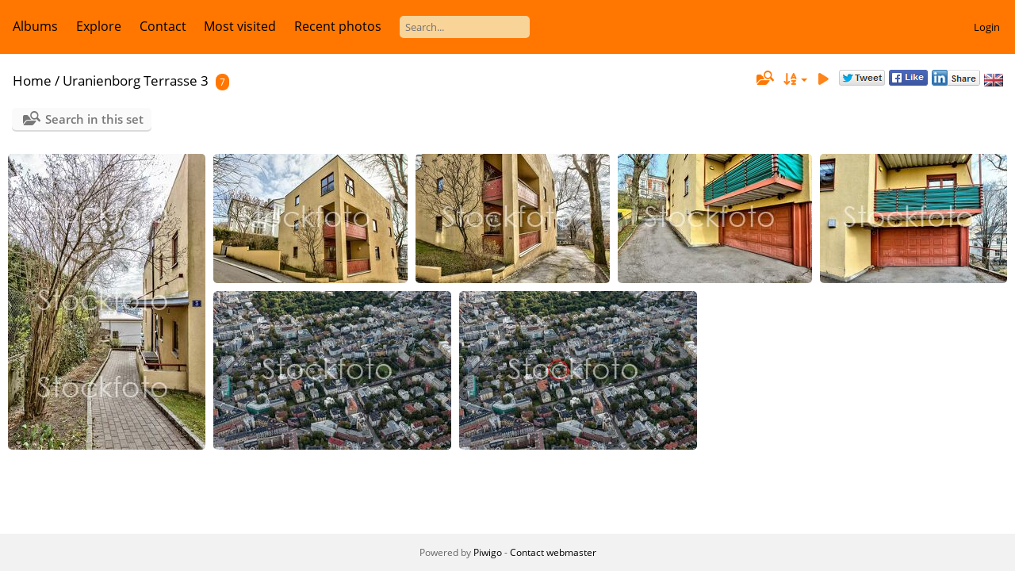

--- FILE ---
content_type: text/html; charset=utf-8
request_url: https://stockfoto.nyebilder.no/index/category/6092-uranienborg_terrasse_3
body_size: 64564
content:
<!DOCTYPE html>
<html lang=en dir=ltr>
<head>
<title>Stockfoto fra Nyebilder</title>
  
<link rel="shortcut icon" type="image/x-icon" href="../../themes/default/icon/favicon.ico">
<link rel="stylesheet" type="text/css" href="../../themes/modus/css/open-sans/open-sans.css"> <link rel="stylesheet" type="text/css" href="../../_data/combined/nzs4rz.css">   <link rel=canonical href="../../index/category/6092-uranienborg_terrasse_3"><script type="text/javascript" src="../../plugins/ShareAlbum/template/js/clipboard.min.js?v15.6.0"></script>
<meta name=viewport content="width=device-width,initial-scale=1">

<meta name="generator" content="Piwigo (aka PWG), see piwigo.org">

<meta name="description" content="Uranienborg Terrasse 3">


<style type="text/css">#thumbnails .gthumb { margin:0 0 10px 10px !important; }</style>
</head>

<body id=theCategoryPage class="section-categories category-6092 " data-infos='{"section":"categories","category_id":"6092"}'>




<aside id=menubar>
		<dl id=mbCategories>
<dt>
	<a href="../../index/categories">Albums</a>
</dt>
<dd>
  <ul>
    <li >
      <a href="../../index/category/3425-akersgata_64_68"  title="13 photos in this album">Akersgata 64-68</a>
      <span class="menuInfoCat badge" title="13 photos in this album">13</span>
      </li>
    
    <li >
      <a href="../../index/category/3426-akersgata_73"  title="6 photos in this album">Akersgata 73</a>
      <span class="menuInfoCat badge" title="6 photos in this album">6</span>
      </li>
    
    <li >
      <a href="../../index/category/3427-akersgata_51"  title="23 photos in this album">Akersgata 51</a>
      <span class="menuInfoCat badge" title="23 photos in this album">23</span>
      </li>
    
    <li >
      <a href="../../index/category/3428-arendal"  title="118 photos in this album">Arendal</a>
      <span class="menuInfoCat badge" title="118 photos in this album">118</span>
      </li>
    
    <li >
      <a href="../../index/category/3429-aslakveien_21"  title="8 photos in this album">Aslakveien 21</a>
      <span class="menuInfoCat badge" title="8 photos in this album">8</span>
      </li>
    
    <li >
      <a href="../../index/category/3430-akersgata_45_r"  title="25 photos in this album">Akersgata 45-R</a>
      <span class="menuInfoCat badge" title="25 photos in this album">25</span>
      </li>
    
    <li >
      <a href="../../index/category/3431-astridvei_13"  title="4 photos in this album">Astridvei 13</a>
      <span class="menuInfoCat badge" title="4 photos in this album">4</span>
      </li>
    
    <li >
      <a href="../../index/category/3432-akersgata_42_høyblokka"  title="1 photo in this album">Akersgata 42-Høyblokka</a>
      <span class="menuInfoCat badge" title="1 photo in this album">1</span>
      </li>
    
    <li >
      <a href="../../index/category/3433-alf_kristoffersens_vei_7"  title="14 photos in this album">Alf Kristoffersens vei 7</a>
      <span class="menuInfoCat badge" title="14 photos in this album">14</span>
      </li>
    
    <li >
      <a href="../../index/category/3434-aker_brygge"  title="3 photos in this album">Aker Brygge</a>
      <span class="menuInfoCat badge" title="3 photos in this album">3</span>
      </li>
    
    <li >
      <a href="../../index/category/3436-ammerudveien_19_21"  title="3 photos in this album">Ammerudveien 19-21</a>
      <span class="menuInfoCat badge" title="3 photos in this album">3</span>
      </li>
    
    <li >
      <a href="../../index/category/3437-alfaset_1_industrivei_4_r"  title="19 photos in this album">Alfaset 1 Industrivei 4-R</a>
      <span class="menuInfoCat badge" title="19 photos in this album">19</span>
      </li>
    
    <li >
      <a href="../../index/category/3438-akershus_festning"  title="1 photo in this album">Akershus Festning</a>
      <span class="menuInfoCat badge" title="1 photo in this album">1</span>
      </li>
    
    <li >
      <a href="../../index/category/3439-arbinsgate_2_r"  title="22 photos in this album">Arbinsgate 2-R</a>
      <span class="menuInfoCat badge" title="22 photos in this album">22</span>
      </li>
    
    <li >
      <a href="../../index/category/3440-akersgata_28"  title="30 photos in this album">Akersgata 28</a>
      <span class="menuInfoCat badge" title="30 photos in this album">30</span>
      </li>
    
    <li >
      <a href="../../index/category/3441-alf_bjerckesvei_28"  title="43 photos in this album">Alf Bjerckesvei 28</a>
      <span class="menuInfoCat badge" title="43 photos in this album">43</span>
      </li>
    
    <li >
      <a href="../../index/category/3442-apotekergata_10_"  title="16 photos in this album">Apotekergata 10-----</a>
      <span class="menuInfoCat badge" title="16 photos in this album">16</span>
      </li>
    
    <li >
      <a href="../../index/category/3443-akersgata_35"  title="44 photos in this album">Akersgata 35</a>
      <span class="menuInfoCat badge" title="44 photos in this album">44</span>
      </li>
    
    <li >
      <a href="../../index/category/3444-akersgata_39"  title="22 photos in this album">Akersgata 39</a>
      <span class="menuInfoCat badge" title="22 photos in this album">22</span>
      </li>
    
    <li >
      <a href="../../index/category/3445-akersbakken_10"  title="14 photos in this album">Akersbakken 10</a>
      <span class="menuInfoCat badge" title="14 photos in this album">14</span>
      </li>
    
    <li >
      <a href="../../index/category/3446-aslakveien_18_r"  title="10 photos in this album">Aslakveien 18-R</a>
      <span class="menuInfoCat badge" title="10 photos in this album">10</span>
      </li>
    
    <li >
      <a href="../../index/category/3447-alfheim_7"  title="22 photos in this album">Alfheim 7</a>
      <span class="menuInfoCat badge" title="22 photos in this album">22</span>
      </li>
    
    <li >
      <a href="../../index/category/3448-akersgata_2"  title="51 photos in this album">Akersgata 2</a>
      <span class="menuInfoCat badge" title="51 photos in this album">51</span>
      </li>
    
    <li >
      <a href="../../index/category/3449-arbinsgate_11_r"  title="18 photos in this album">Arbinsgate 11-R</a>
      <span class="menuInfoCat badge" title="18 photos in this album">18</span>
      </li>
    
    <li >
      <a href="../../index/category/3450-aslakveien_14_r"  title="32 photos in this album">Aslakveien 14-R</a>
      <span class="menuInfoCat badge" title="32 photos in this album">32</span>
      </li>
    
    <li >
      <a href="../../index/category/3451-arnstein_arnebergsvei_28_r"  title="38 photos in this album">Arnstein Arnebergsvei 28-R</a>
      <span class="menuInfoCat badge" title="38 photos in this album">38</span>
      </li>
    
    <li >
      <a href="../../index/category/3452-aker_brygge_flyfoto"  title="32 photos in this album">Aker Brygge Flyfoto</a>
      <span class="menuInfoCat badge" title="32 photos in this album">32</span>
      </li>
    
    <li >
      <a href="../../index/category/3453-akersgata_26"  title="6 photos in this album">Akersgata 26</a>
      <span class="menuInfoCat badge" title="6 photos in this album">6</span>
      </li>
    
    <li >
      <a href="../../index/category/3454-anthon_wallesvei_34"  title="4 photos in this album">Anthon Wallesvei 34</a>
      <span class="menuInfoCat badge" title="4 photos in this album">4</span>
      </li>
    
    <li >
      <a href="../../index/category/3455-askerveien_61_r"  title="16 photos in this album">Askerveien 61-R</a>
      <span class="menuInfoCat badge" title="16 photos in this album">16</span>
      </li>
    
    <li >
      <a href="../../index/category/3456-askerveien_57_r"  title="12 photos in this album">Askerveien 57-R</a>
      <span class="menuInfoCat badge" title="12 photos in this album">12</span>
      </li>
    
    <li >
      <a href="../../index/category/3457-anthon_wallesvei_34_r"  title="15 photos in this album">Anthon Wallesvei 34-R</a>
      <span class="menuInfoCat badge" title="15 photos in this album">15</span>
      </li>
    
    <li >
      <a href="../../index/category/3458-aslakveien_17_r"  title="12 photos in this album">Aslakveien 17-R</a>
      <span class="menuInfoCat badge" title="12 photos in this album">12</span>
      </li>
    
    <li >
      <a href="../../index/category/3459-akersgata_38"  title="2 photos in this album">Akersgata 38</a>
      <span class="menuInfoCat badge" title="2 photos in this album">2</span>
      </li>
    
    <li >
      <a href="../../index/category/3460-arendalsgata_14"  title="1 photo in this album">Arendalsgata 14</a>
      <span class="menuInfoCat badge" title="1 photo in this album">1</span>
      </li>
    
    <li >
      <a href="../../index/category/3461-aslakveien_18"  title="10 photos in this album">Aslakveien 18</a>
      <span class="menuInfoCat badge" title="10 photos in this album">10</span>
      </li>
    
    <li >
      <a href="../../index/category/3462-akersgata_20"  title="24 photos in this album">Akersgata 20</a>
      <span class="menuInfoCat badge" title="24 photos in this album">24</span>
      </li>
    
    <li >
      <a href="../../index/category/3463-akersgata_55"  title="71 photos in this album">Akersgata 55</a>
      <span class="menuInfoCat badge" title="71 photos in this album">71</span>
      </li>
    
    <li >
      <a href="../../index/category/3464-aslakveien_20_r"  title="12 photos in this album">Aslakveien 20-R</a>
      <span class="menuInfoCat badge" title="12 photos in this album">12</span>
      </li>
    
    <li >
      <a href="../../index/category/3465-andebu_sentrum_21"  title="37 photos in this album">Andebu Sentrum 21</a>
      <span class="menuInfoCat badge" title="37 photos in this album">37</span>
      </li>
    
    <li >
      <a href="../../index/category/3466-apotekergata_10_r"  title="40 photos in this album">Apotekergata 10-R</a>
      <span class="menuInfoCat badge" title="40 photos in this album">40</span>
      </li>
    
    <li >
      <a href="../../index/category/3467-alfaset_1_industrivei_4"  title="9 photos in this album">Alfaset 1 Industrivei 4</a>
      <span class="menuInfoCat badge" title="9 photos in this album">9</span>
      </li>
    
    <li >
      <a href="../../index/category/3468-akersgata_18"  title="30 photos in this album">Akersgata 18</a>
      <span class="menuInfoCat badge" title="30 photos in this album">30</span>
      </li>
    
    <li >
      <a href="../../index/category/3469-akersgata_1_3_5"  title="42 photos in this album">Akersgata 1-3-5</a>
      <span class="menuInfoCat badge" title="42 photos in this album">42</span>
      </li>
    
    <li >
      <a href="../../index/category/3470-arbosgate_2b"  title="6 photos in this album">Arbosgate 2b</a>
      <span class="menuInfoCat badge" title="6 photos in this album">6</span>
      </li>
    
    <li >
      <a href="../../index/category/3471-adolph_tidemandsgate_20"  title="28 photos in this album">Adolph Tidemandsgate 20</a>
      <span class="menuInfoCat badge" title="28 photos in this album">28</span>
      </li>
    
    <li >
      <a href="../../index/category/3472-askerveien_61"  title="18 photos in this album">Askerveien 61</a>
      <span class="menuInfoCat badge" title="18 photos in this album">18</span>
      </li>
    
    <li >
      <a href="../../index/category/3473-arupsgate_5"  title="28 photos in this album">Arupsgate 5</a>
      <span class="menuInfoCat badge" title="28 photos in this album">28</span>
      </li>
    
    <li >
      <a href="../../index/category/3474-akersgata_32"  title="18 photos in this album">Akersgata 32</a>
      <span class="menuInfoCat badge" title="18 photos in this album">18</span>
      </li>
    
    <li >
      <a href="../../index/category/3475-aslakveien_14"  title="17 photos in this album">Aslakveien 14</a>
      <span class="menuInfoCat badge" title="17 photos in this album">17</span>
      </li>
    
    <li >
      <a href="../../index/category/3477-akersgata_43"  title="2 photos in this album">Akersgata 43</a>
      <span class="menuInfoCat badge" title="2 photos in this album">2</span>
      </li>
    
    <li >
      <a href="../../index/category/3478-arbinsgate_4"  title="25 photos in this album">Arbinsgate 4</a>
      <span class="menuInfoCat badge" title="25 photos in this album">25</span>
      </li>
    
    <li >
      <a href="../../index/category/3479-alf_bjerckesvei_10"  title="9 photos in this album">Alf Bjerckesvei 10</a>
      <span class="menuInfoCat badge" title="9 photos in this album">9</span>
      </li>
    
    <li >
      <a href="../../index/category/3480-aslakveien_17"  title="7 photos in this album">Aslakveien 17</a>
      <span class="menuInfoCat badge" title="7 photos in this album">7</span>
      </li>
    
    <li >
      <a href="../../index/category/3481-akersgata_47_49"  title="17 photos in this album">Akersgata 47-49</a>
      <span class="menuInfoCat badge" title="17 photos in this album">17</span>
      </li>
    
    <li >
      <a href="../../index/category/3482-akersgata_16"  title="12 photos in this album">Akersgata 16</a>
      <span class="menuInfoCat badge" title="12 photos in this album">12</span>
      </li>
    
    <li >
      <a href="../../index/category/3483-ammerudveien_20_22"  title="18 photos in this album">Ammerudveien 20 22</a>
      <span class="menuInfoCat badge" title="18 photos in this album">18</span>
      </li>
    
    <li >
      <a href="../../index/category/3484-arnstein_arnebergsvei_28"  title="31 photos in this album">Arnstein Arnebergsvei 28</a>
      <span class="menuInfoCat badge" title="31 photos in this album">31</span>
      </li>
    
    <li >
      <a href="../../index/category/3485-arendalsgata_12"  title="31 photos in this album">Arendalsgata 12</a>
      <span class="menuInfoCat badge" title="31 photos in this album">31</span>
      </li>
    
    <li >
      <a href="../../index/category/3486-arbinsgate_4_r"  title="31 photos in this album">Arbinsgate 4-R</a>
      <span class="menuInfoCat badge" title="31 photos in this album">31</span>
      </li>
    
    <li >
      <a href="../../index/category/3487-akersgata_11"  title="46 photos in this album">Akersgata 11</a>
      <span class="menuInfoCat badge" title="46 photos in this album">46</span>
      </li>
    
    <li >
      <a href="../../index/category/3488-alf_bjerckesvei_1"  title="13 photos in this album">Alf Bjerckesvei 1</a>
      <span class="menuInfoCat badge" title="13 photos in this album">13</span>
      </li>
    
    <li >
      <a href="../../index/category/3489-arnstein_arnebergsvei_30"  title="20 photos in this album">Arnstein Arnebergsvei 30</a>
      <span class="menuInfoCat badge" title="20 photos in this album">20</span>
      </li>
    
    <li >
      <a href="../../index/category/3490-akersgata_44_y_blokka"  title="21 photos in this album">Akersgata 44  Y-Blokka</a>
      <span class="menuInfoCat badge" title="21 photos in this album">21</span>
      </li>
    
    <li >
      <a href="../../index/category/3491-arbinsgate_2"  title="24 photos in this album">Arbinsgate 2</a>
      <span class="menuInfoCat badge" title="24 photos in this album">24</span>
      </li>
    
    <li >
      <a href="../../index/category/3492-arbinsgate_11"  title="5 photos in this album">Arbinsgate 11</a>
      <span class="menuInfoCat badge" title="5 photos in this album">5</span>
      </li>
    
    <li >
      <a href="../../index/category/3493-alfasetveien_11"  title="25 photos in this album">Alfasetveien 11</a>
      <span class="menuInfoCat badge" title="25 photos in this album">25</span>
      </li>
    
    <li >
      <a href="../../index/category/3494-akersbakken_12"  title="64 photos in this album">Akersbakken 12</a>
      <span class="menuInfoCat badge" title="64 photos in this album">64</span>
      </li>
    
    <li >
      <a href="../../index/category/3495-alfasetveien_11_r"  title="28 photos in this album">Alfasetveien 11-R</a>
      <span class="menuInfoCat badge" title="28 photos in this album">28</span>
      </li>
    
    <li >
      <a href="../../index/category/3496-alf_kristoffersens_vei_7_r"  title="22 photos in this album">Alf Kristoffersens vei 7-R</a>
      <span class="menuInfoCat badge" title="22 photos in this album">22</span>
      </li>
    
    <li >
      <a href="../../index/category/3497-ammerudveien_20_22_r"  title="18 photos in this album">Ammerudveien 20 22-R</a>
      <span class="menuInfoCat badge" title="18 photos in this album">18</span>
      </li>
    
    <li >
      <a href="../../index/category/3498-akersgata_45"  title="32 photos in this album">Akersgata 45</a>
      <span class="menuInfoCat badge" title="32 photos in this album">32</span>
      </li>
    
    <li >
      <a href="../../index/category/3499-aslakveien_20"  title="9 photos in this album">Aslakveien 20</a>
      <span class="menuInfoCat badge" title="9 photos in this album">9</span>
      </li>
    
    <li >
      <a href="../../index/category/3500-akersgata_34_36"  title="46 photos in this album">Akersgata 34-36</a>
      <span class="menuInfoCat badge" title="46 photos in this album">46</span>
      </li>
    
    <li >
      <a href="../../index/category/3501-arbinsgate_1"  title="10 photos in this album">Arbinsgate 1</a>
      <span class="menuInfoCat badge" title="10 photos in this album">10</span>
      </li>
    
    <li >
      <a href="../../index/category/3502-alf_bjerckesvei_30"  title="13 photos in this album">Alf Bjerckesvei 30</a>
      <span class="menuInfoCat badge" title="13 photos in this album">13</span>
      </li>
    
    <li >
      <a href="../../index/category/3503-askerveien_57"  title="5 photos in this album">Askerveien 57</a>
      <span class="menuInfoCat badge" title="5 photos in this album">5</span>
      </li>
    
    <li >
      <a href="../../index/category/3504-arnstein_arnebergsvei_30_r"  title="23 photos in this album">Arnstein Arnebergsvei 30-R</a>
      <span class="menuInfoCat badge" title="23 photos in this album">23</span>
      </li>
    
    <li >
      <a href="../../index/category/3505-arbeidersamfunnets_plass_1"  title="6 photos in this album">Arbeidersamfunnets plass 1</a>
      <span class="menuInfoCat badge" title="6 photos in this album">6</span>
      </li>
    
    <li >
      <a href="../../index/category/3506-apotekergata_12"  title="11 photos in this album">Apotekergata 12</a>
      <span class="menuInfoCat badge" title="11 photos in this album">11</span>
      </li>
    
    <li >
      <a href="../../index/category/3507-alfheim_7_r"  title="9 photos in this album">Alfheim 7-R</a>
      <span class="menuInfoCat badge" title="9 photos in this album">9</span>
      </li>
    
    <li >
      <a href="../../index/category/3509-bleikerveien_17"  title="18 photos in this album">Bleikerveien 17</a>
      <span class="menuInfoCat badge" title="18 photos in this album">18</span>
      </li>
    
    <li >
      <a href="../../index/category/3510-brobekkveien_100e"  title="22 photos in this album">Brobekkveien 100E</a>
      <span class="menuInfoCat badge" title="22 photos in this album">22</span>
      </li>
    
    <li >
      <a href="../../index/category/3511-breivikveien_535"  title="13 photos in this album">Breivikveien 535</a>
      <span class="menuInfoCat badge" title="13 photos in this album">13</span>
      </li>
    
    <li >
      <a href="../../index/category/3512-bryggegata_8"  title="14 photos in this album">Bryggegata 8</a>
      <span class="menuInfoCat badge" title="14 photos in this album">14</span>
      </li>
    
    <li >
      <a href="../../index/category/3513-billingstadsletta_23"  title="4 photos in this album">Billingstadsletta 23</a>
      <span class="menuInfoCat badge" title="4 photos in this album">4</span>
      </li>
    
    <li >
      <a href="../../index/category/3514-bøgata_6b"  title="1 photo in this album">Bøgata 6B</a>
      <span class="menuInfoCat badge" title="1 photo in this album">1</span>
      </li>
    
    <li >
      <a href="../../index/category/3515-bryggetorget_7_r"  title="14 photos in this album">Bryggetorget 7-R</a>
      <span class="menuInfoCat badge" title="14 photos in this album">14</span>
      </li>
    
    <li >
      <a href="../../index/category/3516-byporten"  title="6 photos in this album">Byporten</a>
      <span class="menuInfoCat badge" title="6 photos in this album">6</span>
      </li>
    
    <li >
      <a href="../../index/category/3517-brubakkveien_16"  title="12 photos in this album">Brubakkveien 16</a>
      <span class="menuInfoCat badge" title="12 photos in this album">12</span>
      </li>
    
    <li >
      <a href="../../index/category/3518-bjørnerudveien_19"  title="20 photos in this album">Bjørnerudveien 19</a>
      <span class="menuInfoCat badge" title="20 photos in this album">20</span>
      </li>
    
    <li >
      <a href="../../index/category/3519-bryn_flyfoto"  title="31 photos in this album">Bryn flyfoto</a>
      <span class="menuInfoCat badge" title="31 photos in this album">31</span>
      </li>
    
    <li >
      <a href="../../index/category/3520-brynsalleen_2"  title="36 photos in this album">Brynsalleen 2</a>
      <span class="menuInfoCat badge" title="36 photos in this album">36</span>
      </li>
    
    <li >
      <a href="../../index/category/3521-branaslia_4"  title="5 photos in this album">Brånåslia 4</a>
      <span class="menuInfoCat badge" title="5 photos in this album">5</span>
      </li>
    
    <li >
      <a href="../../index/category/3522-bilittveien_6"  title="17 photos in this album">Bilittveien 6</a>
      <span class="menuInfoCat badge" title="17 photos in this album">17</span>
      </li>
    
    <li >
      <a href="../../index/category/3523-brynsveien_88_r"  title="8 photos in this album">Brynsveien 88-R</a>
      <span class="menuInfoCat badge" title="8 photos in this album">8</span>
      </li>
    
    <li >
      <a href="../../index/category/3524-bygdø_alle_9"  title="12 photos in this album">Bygdø Alle 9</a>
      <span class="menuInfoCat badge" title="12 photos in this album">12</span>
      </li>
    
    <li >
      <a href="../../index/category/3525-bogstadveien_13"  title="13 photos in this album">Bogstadveien 13</a>
      <span class="menuInfoCat badge" title="13 photos in this album">13</span>
      </li>
    
    <li >
      <a href="../../index/category/3526-bryggegata_6_r"  title="23 photos in this album">Bryggegata 6-R</a>
      <span class="menuInfoCat badge" title="23 photos in this album">23</span>
      </li>
    
    <li >
      <a href="../../index/category/3527-bogstadveien_30_r"  title="1 photo in this album">Bogstadveien 30-R</a>
      <span class="menuInfoCat badge" title="1 photo in this album">1</span>
      </li>
    
    <li >
      <a href="../../index/category/3528-bankplassen_1"  title="21 photos in this album">Bankplassen 1</a>
      <span class="menuInfoCat badge" title="21 photos in this album">21</span>
      </li>
    
    <li >
      <a href="../../index/category/3529-briskebyveien_38"  title="16 photos in this album">Briskebyveien 38</a>
      <span class="menuInfoCat badge" title="16 photos in this album">16</span>
      </li>
    
    <li >
      <a href="../../index/category/3530-brobekkveien_80c5"  title="15 photos in this album">Brobekkveien 80C5</a>
      <span class="menuInfoCat badge" title="15 photos in this album">15</span>
      </li>
    
    <li >
      <a href="../../index/category/3531-borggata_7"  title="59 photos in this album">Borggata 7</a>
      <span class="menuInfoCat badge" title="59 photos in this album">59</span>
      </li>
    
    <li >
      <a href="../../index/category/3532-brynsveien_5_r"  title="24 photos in this album">Brynsveien 5-R</a>
      <span class="menuInfoCat badge" title="24 photos in this album">24</span>
      </li>
    
    <li >
      <a href="../../index/category/3533-bygdø_alle_5"  title="22 photos in this album">Bygdø Alle 5</a>
      <span class="menuInfoCat badge" title="22 photos in this album">22</span>
      </li>
    
    <li >
      <a href="../../index/category/3534-bygdø_alle_25_r"  title="2 photos in this album">Bygdø Alle 25-R</a>
      <span class="menuInfoCat badge" title="2 photos in this album">2</span>
      </li>
    
    <li >
      <a href="../../index/category/3535-bogstadveien_9a"  title="1 photo in this album">Bogstadveien 9A</a>
      <span class="menuInfoCat badge" title="1 photo in this album">1</span>
      </li>
    
    <li >
      <a href="../../index/category/3536-bogstadveien_48_r"  title="20 photos in this album">Bogstadveien 48-R</a>
      <span class="menuInfoCat badge" title="20 photos in this album">20</span>
      </li>
    
    <li >
      <a href="../../index/category/3537-bedriftsveien_6"  title="36 photos in this album">Bedriftsveien 6</a>
      <span class="menuInfoCat badge" title="36 photos in this album">36</span>
      </li>
    
    <li >
      <a href="../../index/category/3538-brugata_19_r"  title="47 photos in this album">Brugata 19-R</a>
      <span class="menuInfoCat badge" title="47 photos in this album">47</span>
      </li>
    
    <li >
      <a href="../../index/category/3539-brynsveien_5"  title="11 photos in this album">Brynsveien 5</a>
      <span class="menuInfoCat badge" title="11 photos in this album">11</span>
      </li>
    
    <li >
      <a href="../../index/category/3540-bogstadveien_34"  title="10 photos in this album">Bogstadveien 34</a>
      <span class="menuInfoCat badge" title="10 photos in this album">10</span>
      </li>
    
    <li >
      <a href="../../index/category/3541-baker_østbyes_vei_21_r"  title="8 photos in this album">Baker Østbyes vei 21-R</a>
      <span class="menuInfoCat badge" title="8 photos in this album">8</span>
      </li>
    
    <li >
      <a href="../../index/category/3542-bærumsveien_473_r"  title="20 photos in this album">Bærumsveien 473-R</a>
      <span class="menuInfoCat badge" title="20 photos in this album">20</span>
      </li>
    
    <li >
      <a href="../../index/category/3543-brynsveien_13"  title="14 photos in this album">Brynsveien 13</a>
      <span class="menuInfoCat badge" title="14 photos in this album">14</span>
      </li>
    
    <li >
      <a href="../../index/category/3544-berghagan_3"  title="21 photos in this album">Berghagan 3</a>
      <span class="menuInfoCat badge" title="21 photos in this album">21</span>
      </li>
    
    <li >
      <a href="../../index/category/3545-brynsveien_16"  title="21 photos in this album">Brynsveien 16</a>
      <span class="menuInfoCat badge" title="21 photos in this album">21</span>
      </li>
    
    <li >
      <a href="../../index/category/3546-bygdø_alle_78_r"  title="104 photos in this album">Bygdø Alle 78-R</a>
      <span class="menuInfoCat badge" title="104 photos in this album">104</span>
      </li>
    
    <li >
      <a href="../../index/category/3547-bygdø_alle_10"  title="35 photos in this album">Bygdø Alle 10</a>
      <span class="menuInfoCat badge" title="35 photos in this album">35</span>
      </li>
    
    <li >
      <a href="../../index/category/3548-bogstadveien_3_5"  title="8 photos in this album">Bogstadveien 3-5</a>
      <span class="menuInfoCat badge" title="8 photos in this album">8</span>
      </li>
    
    <li >
      <a href="../../index/category/3549-brynsveien_3_r"  title="18 photos in this album">Brynsveien 3-R</a>
      <span class="menuInfoCat badge" title="18 photos in this album">18</span>
      </li>
    
    <li >
      <a href="../../index/category/3550-bogstadveien_39_r"  title="5 photos in this album">Bogstadveien 39-R</a>
      <span class="menuInfoCat badge" title="5 photos in this album">5</span>
      </li>
    
    <li >
      <a href="../../index/category/3551-bolteløkka_alle_2"  title="5 photos in this album">Bolteløkka Alle 2</a>
      <span class="menuInfoCat badge" title="5 photos in this album">5</span>
      </li>
    
    <li >
      <a href="../../index/category/3552-billingstadsletta_13_r"  title="23 photos in this album">Billingstadsletta 13-R</a>
      <span class="menuInfoCat badge" title="23 photos in this album">23</span>
      </li>
    
    <li >
      <a href="../../index/category/3553-bølerveien_65"  title="47 photos in this album">Bølerveien 65</a>
      <span class="menuInfoCat badge" title="47 photos in this album">47</span>
      </li>
    
    <li >
      <a href="../../index/category/3554-brenneriveien_11_r"  title="27 photos in this album">Brenneriveien 11-R</a>
      <span class="menuInfoCat badge" title="27 photos in this album">27</span>
      </li>
    
    <li >
      <a href="../../index/category/3555-brynsveien_1_r"  title="28 photos in this album">Brynsveien 1-R</a>
      <span class="menuInfoCat badge" title="28 photos in this album">28</span>
      </li>
    
    <li >
      <a href="../../index/category/3556-bygdøy_alle_21"  title="9 photos in this album">Bygdøy Alle 21</a>
      <span class="menuInfoCat badge" title="9 photos in this album">9</span>
      </li>
    
    <li >
      <a href="../../index/category/3557-bjerregaardsgate_29b_r"  title="11 photos in this album">Bjerregaardsgate 29b-R</a>
      <span class="menuInfoCat badge" title="11 photos in this album">11</span>
      </li>
    
    <li >
      <a href="../../index/category/3558-bogstadveien_54_r"  title="14 photos in this album">Bogstadveien 54-R</a>
      <span class="menuInfoCat badge" title="14 photos in this album">14</span>
      </li>
    
    <li >
      <a href="../../index/category/3559-bygdøy_alle_63"  title="14 photos in this album">Bygdøy Alle 63</a>
      <span class="menuInfoCat badge" title="14 photos in this album">14</span>
      </li>
    
    <li >
      <a href="../../index/category/3560-bygdø_alle_5_r"  title="20 photos in this album">Bygdø Alle 5-R</a>
      <span class="menuInfoCat badge" title="20 photos in this album">20</span>
      </li>
    
    <li >
      <a href="../../index/category/3561-brynsalleen_4_r"  title="14 photos in this album">Brynsalleen 4-R</a>
      <span class="menuInfoCat badge" title="14 photos in this album">14</span>
      </li>
    
    <li >
      <a href="../../index/category/3562-brobekkveien_40"  title="12 photos in this album">Brobekkveien 40</a>
      <span class="menuInfoCat badge" title="12 photos in this album">12</span>
      </li>
    
    <li >
      <a href="../../index/category/3563-borgenveien_42"  title="14 photos in this album">Borgenveien 42</a>
      <span class="menuInfoCat badge" title="14 photos in this album">14</span>
      </li>
    
    <li >
      <a href="../../index/category/3564-brobekkveien_100"  title="25 photos in this album">Brobekkveien 100</a>
      <span class="menuInfoCat badge" title="25 photos in this album">25</span>
      </li>
    
    <li >
      <a href="../../index/category/3565-berghagan_4"  title="20 photos in this album">Berghagan 4</a>
      <span class="menuInfoCat badge" title="20 photos in this album">20</span>
      </li>
    
    <li >
      <a href="../../index/category/3566-biskop_gunnerus_gate_3"  title="30 photos in this album">Biskop Gunnerus gate 3</a>
      <span class="menuInfoCat badge" title="30 photos in this album">30</span>
      </li>
    
    <li >
      <a href="../../index/category/3567-brynsalleen_2_r"  title="20 photos in this album">Brynsalleen 2-R</a>
      <span class="menuInfoCat badge" title="20 photos in this album">20</span>
      </li>
    
    <li >
      <a href="../../index/category/3568-bogstadveien_40_r"  title="9 photos in this album">Bogstadveien 40-R</a>
      <span class="menuInfoCat badge" title="9 photos in this album">9</span>
      </li>
    
    <li >
      <a href="../../index/category/3569-brynsveien_4"  title="6 photos in this album">Brynsveien 4</a>
      <span class="menuInfoCat badge" title="6 photos in this album">6</span>
      </li>
    
    <li >
      <a href="../../index/category/3570-bentsebrugata_13"  title="11 photos in this album">Bentsebrugata 13</a>
      <span class="menuInfoCat badge" title="11 photos in this album">11</span>
      </li>
    
    <li >
      <a href="../../index/category/3571-burasen_2_r"  title="2 photos in this album">Buråsen 2-R</a>
      <span class="menuInfoCat badge" title="2 photos in this album">2</span>
      </li>
    
    <li >
      <a href="../../index/category/3572-bjerregaardsgate_2"  title="9 photos in this album">Bjerregaardsgate 2</a>
      <span class="menuInfoCat badge" title="9 photos in this album">9</span>
      </li>
    
    <li >
      <a href="../../index/category/3573-bankplassen_3"  title="3 photos in this album">Bankplassen 3</a>
      <span class="menuInfoCat badge" title="3 photos in this album">3</span>
      </li>
    
    <li >
      <a href="../../index/category/3574-berghagan_5_r"  title="78 photos in this album">Berghagan 5-R</a>
      <span class="menuInfoCat badge" title="78 photos in this album">78</span>
      </li>
    
    <li >
      <a href="../../index/category/3575-bryggegata_9"  title="21 photos in this album">Bryggegata 9</a>
      <span class="menuInfoCat badge" title="21 photos in this album">21</span>
      </li>
    
    <li >
      <a href="../../index/category/3576-billingstadsletta_11_r"  title="61 photos in this album">Billingstadsletta 11-R</a>
      <span class="menuInfoCat badge" title="61 photos in this album">61</span>
      </li>
    
    <li >
      <a href="../../index/category/3577-bærumsveien_204_206"  title="23 photos in this album">Bærumsveien 204-206</a>
      <span class="menuInfoCat badge" title="23 photos in this album">23</span>
      </li>
    
    <li >
      <a href="../../index/category/3578-bygdø_alle_2_r"  title="16 photos in this album">Bygdø Alle 2-R</a>
      <span class="menuInfoCat badge" title="16 photos in this album">16</span>
      </li>
    
    <li >
      <a href="../../index/category/3579-bogstadveien_40_42"  title="24 photos in this album">Bogstadveien 40-42</a>
      <span class="menuInfoCat badge" title="24 photos in this album">24</span>
      </li>
    
    <li >
      <a href="../../index/category/3580-bernhard_getz_gate_3_r"  title="32 photos in this album">Bernhard Getz gate 3-R</a>
      <span class="menuInfoCat badge" title="32 photos in this album">32</span>
      </li>
    
    <li >
      <a href="../../index/category/3581-brobekkveien_80c_r"  title="24 photos in this album">Brobekkveien 80C-R</a>
      <span class="menuInfoCat badge" title="24 photos in this album">24</span>
      </li>
    
    <li >
      <a href="../../index/category/3582-brugata_14_r"  title="11 photos in this album">Brugata 14-R</a>
      <span class="menuInfoCat badge" title="11 photos in this album">11</span>
      </li>
    
    <li >
      <a href="../../index/category/3583-bygdøy_alle_17"  title="10 photos in this album">Bygdøy Alle 17</a>
      <span class="menuInfoCat badge" title="10 photos in this album">10</span>
      </li>
    
    <li >
      <a href="../../index/category/3584-brugata_9"  title="27 photos in this album">Brugata 9</a>
      <span class="menuInfoCat badge" title="27 photos in this album">27</span>
      </li>
    
    <li >
      <a href="../../index/category/3585-bjerregaardsgate_70"  title="9 photos in this album">Bjerregaardsgate 70</a>
      <span class="menuInfoCat badge" title="9 photos in this album">9</span>
      </li>
    
    <li >
      <a href="../../index/category/3586-brobekkveien_100e_r"  title="7 photos in this album">Brobekkveien 100E-R</a>
      <span class="menuInfoCat badge" title="7 photos in this album">7</span>
      </li>
    
    <li >
      <a href="../../index/category/3587-bygdø_alle_11"  title="13 photos in this album">Bygdø Alle 11</a>
      <span class="menuInfoCat badge" title="13 photos in this album">13</span>
      </li>
    
    <li >
      <a href="../../index/category/3588-bogstadveien_54"  title="9 photos in this album">Bogstadveien 54</a>
      <span class="menuInfoCat badge" title="9 photos in this album">9</span>
      </li>
    
    <li >
      <a href="../../index/category/3589-barcode"  title="32 photos in this album">Barcode</a>
      <span class="menuInfoCat badge" title="32 photos in this album">32</span>
      </li>
    
    <li >
      <a href="../../index/category/3590-bygdøy_alle_10"  title="12 photos in this album">Bygdøy Alle 10</a>
      <span class="menuInfoCat badge" title="12 photos in this album">12</span>
      </li>
    
    <li >
      <a href="../../index/category/3591-bernhard_getz_gate_3"  title="11 photos in this album">Bernhard Getz gate 3</a>
      <span class="menuInfoCat badge" title="11 photos in this album">11</span>
      </li>
    
    <li >
      <a href="../../index/category/3592-bygdø_alle_78"  title="26 photos in this album">Bygdø Alle 78</a>
      <span class="menuInfoCat badge" title="26 photos in this album">26</span>
      </li>
    
    <li >
      <a href="../../index/category/3593-bogstadveien_29_r"  title="11 photos in this album">Bogstadveien 29-R</a>
      <span class="menuInfoCat badge" title="11 photos in this album">11</span>
      </li>
    
    <li >
      <a href="../../index/category/3594-bogstadveien_40_42_r"  title="18 photos in this album">Bogstadveien 40-42-R</a>
      <span class="menuInfoCat badge" title="18 photos in this album">18</span>
      </li>
    
    <li >
      <a href="../../index/category/3595-bogstadveien_39"  title="12 photos in this album">Bogstadveien 39</a>
      <span class="menuInfoCat badge" title="12 photos in this album">12</span>
      </li>
    
    <li >
      <a href="../../index/category/3596-brobekkveien_80"  title="165 photos in this album">Brobekkveien 80</a>
      <span class="menuInfoCat badge" title="165 photos in this album">165</span>
      </li>
    
    <li >
      <a href="../../index/category/3597-bogstadveien_49"  title="13 photos in this album">Bogstadveien 49</a>
      <span class="menuInfoCat badge" title="13 photos in this album">13</span>
      </li>
    
    <li >
      <a href="../../index/category/3598-bjørnstjerne_bjørnsonsvei_86_92"  title="21 photos in this album">Bjørnstjerne Bjørnsonsvei 86-92</a>
      <span class="menuInfoCat badge" title="21 photos in this album">21</span>
      </li>
    
    <li >
      <a href="../../index/category/3599-bogstadveien_49_r"  title="8 photos in this album">Bogstadveien 49-R</a>
      <span class="menuInfoCat badge" title="8 photos in this album">8</span>
      </li>
    
    <li >
      <a href="../../index/category/3600-bygdøy_alle_18"  title="10 photos in this album">Bygdøy Alle 18</a>
      <span class="menuInfoCat badge" title="10 photos in this album">10</span>
      </li>
    
    <li >
      <a href="../../index/category/3601-brynsengfaret_6b_r"  title="25 photos in this album">Brynsengfaret 6B-R</a>
      <span class="menuInfoCat badge" title="25 photos in this album">25</span>
      </li>
    
    <li >
      <a href="../../index/category/3602-billingstadsletta_16"  title="31 photos in this album">Billingstadsletta 16</a>
      <span class="menuInfoCat badge" title="31 photos in this album">31</span>
      </li>
    
    <li >
      <a href="../../index/category/3603-billingstadsletta_25_r"  title="42 photos in this album">Billingstadsletta 25-R</a>
      <span class="menuInfoCat badge" title="42 photos in this album">42</span>
      </li>
    
    <li >
      <a href="../../index/category/3604-bølerveien_65_r"  title="10 photos in this album">Bølerveien 65-R</a>
      <span class="menuInfoCat badge" title="10 photos in this album">10</span>
      </li>
    
    <li >
      <a href="../../index/category/3605-bøkkerveien_5"  title="18 photos in this album">Bøkkerveien 5</a>
      <span class="menuInfoCat badge" title="18 photos in this album">18</span>
      </li>
    
    <li >
      <a href="../../index/category/3606-bestumstubben_11"  title="15 photos in this album">Bestumstubben 11</a>
      <span class="menuInfoCat badge" title="15 photos in this album">15</span>
      </li>
    
    <li >
      <a href="../../index/category/3607-bjørnerudveien_13"  title="10 photos in this album">Bjørnerudveien 13</a>
      <span class="menuInfoCat badge" title="10 photos in this album">10</span>
      </li>
    
    <li >
      <a href="../../index/category/3608-brobekkveien_80a_r"  title="41 photos in this album">Brobekkveien 80A-R</a>
      <span class="menuInfoCat badge" title="41 photos in this album">41</span>
      </li>
    
    <li >
      <a href="../../index/category/3609-bærumsveien_473"  title="10 photos in this album">Bærumsveien 473</a>
      <span class="menuInfoCat badge" title="10 photos in this album">10</span>
      </li>
    
    <li >
      <a href="../../index/category/3610-bjarne_skausvei_6"  title="4 photos in this album">Bjarne Skausvei 6</a>
      <span class="menuInfoCat badge" title="4 photos in this album">4</span>
      </li>
    
    <li >
      <a href="../../index/category/3611-billingstadsletta_22_r"  title="20 photos in this album">Billingstadsletta 22-R</a>
      <span class="menuInfoCat badge" title="20 photos in this album">20</span>
      </li>
    
    <li >
      <a href="../../index/category/3612-bygdø_alle_17"  title="11 photos in this album">Bygdø Alle 17</a>
      <span class="menuInfoCat badge" title="11 photos in this album">11</span>
      </li>
    
    <li >
      <a href="../../index/category/3613-bogstadveien_26_r"  title="6 photos in this album">Bogstadveien 26-R</a>
      <span class="menuInfoCat badge" title="6 photos in this album">6</span>
      </li>
    
    <li >
      <a href="../../index/category/3614-berghagan_1"  title="1 photo in this album">Berghagan 1</a>
      <span class="menuInfoCat badge" title="1 photo in this album">1</span>
      </li>
    
    <li >
      <a href="../../index/category/3615-billingstadsletta_26_r"  title="28 photos in this album">Billingstadsletta 26-R</a>
      <span class="menuInfoCat badge" title="28 photos in this album">28</span>
      </li>
    
    <li >
      <a href="../../index/category/3616-brobekkveien_80c5_r"  title="23 photos in this album">Brobekkveien 80C5-R</a>
      <span class="menuInfoCat badge" title="23 photos in this album">23</span>
      </li>
    
    <li >
      <a href="../../index/category/3617-briskebyveien_42_r"  title="11 photos in this album">Briskebyveien 42-R</a>
      <span class="menuInfoCat badge" title="11 photos in this album">11</span>
      </li>
    
    <li >
      <a href="../../index/category/3618-brynsveien_16_r"  title="50 photos in this album">Brynsveien 16-R</a>
      <span class="menuInfoCat badge" title="50 photos in this album">50</span>
      </li>
    
    <li >
      <a href="../../index/category/3619-bygdøy_alle_18_r"  title="7 photos in this album">Bygdøy Alle 18-R</a>
      <span class="menuInfoCat badge" title="7 photos in this album">7</span>
      </li>
    
    <li >
      <a href="../../index/category/3620-bjertnestangen_1"  title="13 photos in this album">Bjertnestangen 1</a>
      <span class="menuInfoCat badge" title="13 photos in this album">13</span>
      </li>
    
    <li >
      <a href="../../index/category/3621-bogstadveien_2"  title="6 photos in this album">Bogstadveien 2</a>
      <span class="menuInfoCat badge" title="6 photos in this album">6</span>
      </li>
    
    <li >
      <a href="../../index/category/3622-bogstadveien_2_r"  title="11 photos in this album">Bogstadveien 2-R</a>
      <span class="menuInfoCat badge" title="11 photos in this album">11</span>
      </li>
    
    <li >
      <a href="../../index/category/3623-berghagan_3_r"  title="22 photos in this album">Berghagan 3-R</a>
      <span class="menuInfoCat badge" title="22 photos in this album">22</span>
      </li>
    
    <li >
      <a href="../../index/category/3624-bogstadveien_26"  title="3 photos in this album">Bogstadveien 26</a>
      <span class="menuInfoCat badge" title="3 photos in this album">3</span>
      </li>
    
    <li >
      <a href="../../index/category/3625-bjørnerudveien_24_r"  title="20 photos in this album">Bjørnerudveien 24-R</a>
      <span class="menuInfoCat badge" title="20 photos in this album">20</span>
      </li>
    
    <li >
      <a href="../../index/category/3626-bygdø_alle_23_r"  title="39 photos in this album">Bygdø Alle 23-R</a>
      <span class="menuInfoCat badge" title="39 photos in this album">39</span>
      </li>
    
    <li >
      <a href="../../index/category/3627-bogstadveien_11"  title="14 photos in this album">Bogstadveien 11</a>
      <span class="menuInfoCat badge" title="14 photos in this album">14</span>
      </li>
    
    <li >
      <a href="../../index/category/3628-brobekkveien_84_r"  title="15 photos in this album">Brobekkveien 84-R</a>
      <span class="menuInfoCat badge" title="15 photos in this album">15</span>
      </li>
    
    <li >
      <a href="../../index/category/3629-brobekkveien_80b_r"  title="40 photos in this album">Brobekkveien 80B-R</a>
      <span class="menuInfoCat badge" title="40 photos in this album">40</span>
      </li>
    
    <li >
      <a href="../../index/category/3630-bogstadveien_121"  title="36 photos in this album">Bogstadveien 121</a>
      <span class="menuInfoCat badge" title="36 photos in this album">36</span>
      </li>
    
    <li >
      <a href="../../index/category/3631-brynsengfaret_6b"  title="27 photos in this album">Brynsengfaret 6B</a>
      <span class="menuInfoCat badge" title="27 photos in this album">27</span>
      </li>
    
    <li >
      <a href="../../index/category/3632-bjørnstjerne_bjørnsonsvei_86_92_r"  title="18 photos in this album">Bjørnstjerne Bjørnsonsvei 86-92-R</a>
      <span class="menuInfoCat badge" title="18 photos in this album">18</span>
      </li>
    
    <li >
      <a href="../../index/category/3633-bentsegata_21"  title="5 photos in this album">Bentsegata 21</a>
      <span class="menuInfoCat badge" title="5 photos in this album">5</span>
      </li>
    
    <li >
      <a href="../../index/category/3634-baker_østbyes_vei_21"  title="10 photos in this album">Baker Østbyes vei 21</a>
      <span class="menuInfoCat badge" title="10 photos in this album">10</span>
      </li>
    
    <li >
      <a href="../../index/category/3635-baker_østbyes_vei_14"  title="16 photos in this album">Baker Østbyes vei 14</a>
      <span class="menuInfoCat badge" title="16 photos in this album">16</span>
      </li>
    
    <li >
      <a href="../../index/category/3636-brugata_11"  title="1 photo in this album">Brugata 11</a>
      <span class="menuInfoCat badge" title="1 photo in this album">1</span>
      </li>
    
    <li >
      <a href="../../index/category/3637-billingstadsletta_18"  title="14 photos in this album">Billingstadsletta 18</a>
      <span class="menuInfoCat badge" title="14 photos in this album">14</span>
      </li>
    
    <li >
      <a href="../../index/category/3638-bygdø_alle_1_r"  title="13 photos in this album">Bygdø Alle 1-R</a>
      <span class="menuInfoCat badge" title="13 photos in this album">13</span>
      </li>
    
    <li >
      <a href="../../index/category/3639-bygdø_alle_11_r"  title="31 photos in this album">Bygdø Alle 11-R</a>
      <span class="menuInfoCat badge" title="31 photos in this album">31</span>
      </li>
    
    <li >
      <a href="../../index/category/3640-bølerveien_63"  title="3 photos in this album">Bølerveien 63</a>
      <span class="menuInfoCat badge" title="3 photos in this album">3</span>
      </li>
    
    <li >
      <a href="../../index/category/3641-burasen_2"  title="78 photos in this album">Buråsen 2</a>
      <span class="menuInfoCat badge" title="78 photos in this album">78</span>
      </li>
    
    <li >
      <a href="../../index/category/3642-billingstadsletta_25"  title="17 photos in this album">Billingstadsletta 25</a>
      <span class="menuInfoCat badge" title="17 photos in this album">17</span>
      </li>
    
    <li >
      <a href="../../index/category/3643-brennaveien_12_muligens_nr_14_ifølge_skilt_r"  title="15 photos in this album">Brennaveien 12 muligens nr 14 ifølge skilt-R</a>
      <span class="menuInfoCat badge" title="15 photos in this album">15</span>
      </li>
    
    <li >
      <a href="../../index/category/3644-bogstadveien_1_r"  title="20 photos in this album">Bogstadveien 1-R</a>
      <span class="menuInfoCat badge" title="20 photos in this album">20</span>
      </li>
    
    <li >
      <a href="../../index/category/3645-bølerveien_63_r"  title="6 photos in this album">Bølerveien 63-R</a>
      <span class="menuInfoCat badge" title="6 photos in this album">6</span>
      </li>
    
    <li >
      <a href="../../index/category/3646-bogstadveien_24"  title="9 photos in this album">Bogstadveien 24</a>
      <span class="menuInfoCat badge" title="9 photos in this album">9</span>
      </li>
    
    <li >
      <a href="../../index/category/3647-bogstadveien_36"  title="14 photos in this album">Bogstadveien 36</a>
      <span class="menuInfoCat badge" title="14 photos in this album">14</span>
      </li>
    
    <li >
      <a href="../../index/category/3648-brynsalleen_4"  title="158 photos in this album">Brynsalleen 4</a>
      <span class="menuInfoCat badge" title="158 photos in this album">158</span>
      </li>
    
    <li >
      <a href="../../index/category/3649-bankplassen_1_r"  title="20 photos in this album">Bankplassen 1-R</a>
      <span class="menuInfoCat badge" title="20 photos in this album">20</span>
      </li>
    
    <li >
      <a href="../../index/category/3650-briskebyveien_42"  title="26 photos in this album">Briskebyveien 42</a>
      <span class="menuInfoCat badge" title="26 photos in this album">26</span>
      </li>
    
    <li >
      <a href="../../index/category/3651-bygdø_alle_23"  title="26 photos in this album">Bygdø Alle 23</a>
      <span class="menuInfoCat badge" title="26 photos in this album">26</span>
      </li>
    
    <li >
      <a href="../../index/category/3652-bankplassen_4"  title="2 photos in this album">Bankplassen 4</a>
      <span class="menuInfoCat badge" title="2 photos in this album">2</span>
      </li>
    
    <li >
      <a href="../../index/category/3653-bogstadveien_30"  title="30 photos in this album">Bogstadveien 30</a>
      <span class="menuInfoCat badge" title="30 photos in this album">30</span>
      </li>
    
    <li >
      <a href="../../index/category/3654-bygdø_alle_64_r"  title="25 photos in this album">Bygdø Alle 64-R</a>
      <span class="menuInfoCat badge" title="25 photos in this album">25</span>
      </li>
    
    <li >
      <a href="../../index/category/3655-bilittveien_6_r"  title="19 photos in this album">Bilittveien 6-r</a>
      <span class="menuInfoCat badge" title="19 photos in this album">19</span>
      </li>
    
    <li >
      <a href="../../index/category/3656-borger_withsgate_33"  title="7 photos in this album">Borger Withsgate 33</a>
      <span class="menuInfoCat badge" title="7 photos in this album">7</span>
      </li>
    
    <li >
      <a href="../../index/category/3657-biskop_gunnerus_gate_14_"  title="33 photos in this album">Biskop Gunnerus gate 14---</a>
      <span class="menuInfoCat badge" title="33 photos in this album">33</span>
      </li>
    
    <li >
      <a href="../../index/category/3658-bernt_ankersgt_5_7"  title="8 photos in this album">Bernt Ankersgt 5-7</a>
      <span class="menuInfoCat badge" title="8 photos in this album">8</span>
      </li>
    
    <li >
      <a href="../../index/category/3659-bjerregaardsgt_15"  title="7 photos in this album">Bjerregaardsgt 15</a>
      <span class="menuInfoCat badge" title="7 photos in this album">7</span>
      </li>
    
    <li >
      <a href="../../index/category/3660-bjørnerudveien_24"  title="21 photos in this album">Bjørnerudveien 24</a>
      <span class="menuInfoCat badge" title="21 photos in this album">21</span>
      </li>
    
    <li >
      <a href="../../index/category/3661-bjerkelundsveien_18_r"  title="6 photos in this album">Bjerkelundsveien 18-R</a>
      <span class="menuInfoCat badge" title="6 photos in this album">6</span>
      </li>
    
    <li >
      <a href="../../index/category/3662-bogstadveien_48"  title="40 photos in this album">Bogstadveien 48</a>
      <span class="menuInfoCat badge" title="40 photos in this album">40</span>
      </li>
    
    <li >
      <a href="../../index/category/3663-brynsveien_88"  title="14 photos in this album">Brynsveien 88</a>
      <span class="menuInfoCat badge" title="14 photos in this album">14</span>
      </li>
    
    <li >
      <a href="../../index/category/3664-bygdø_alle_58b"  title="44 photos in this album">Bygdø Alle 58b</a>
      <span class="menuInfoCat badge" title="44 photos in this album">44</span>
      </li>
    
    <li >
      <a href="../../index/category/3665-brenneriveien_9_r"  title="45 photos in this album">Brenneriveien 9-R</a>
      <span class="menuInfoCat badge" title="45 photos in this album">45</span>
      </li>
    
    <li >
      <a href="../../index/category/3666-bogstadveien_58"  title="37 photos in this album">Bogstadveien 58</a>
      <span class="menuInfoCat badge" title="37 photos in this album">37</span>
      </li>
    
    <li >
      <a href="../../index/category/3667-bislettgata_6"  title="6 photos in this album">Bislettgata 6</a>
      <span class="menuInfoCat badge" title="6 photos in this album">6</span>
      </li>
    
    <li >
      <a href="../../index/category/3668-brynsengveien_5"  title="21 photos in this album">Brynsengveien 5</a>
      <span class="menuInfoCat badge" title="21 photos in this album">21</span>
      </li>
    
    <li >
      <a href="../../index/category/3669-bentsebrugata_29a"  title="5 photos in this album">Bentsebrugata 29a</a>
      <span class="menuInfoCat badge" title="5 photos in this album">5</span>
      </li>
    
    <li >
      <a href="../../index/category/3670-bryggetorget_7"  title="3 photos in this album">Bryggetorget 7</a>
      <span class="menuInfoCat badge" title="3 photos in this album">3</span>
      </li>
    
    <li >
      <a href="../../index/category/3671-brenneriveien_9"  title="39 photos in this album">Brenneriveien 9</a>
      <span class="menuInfoCat badge" title="39 photos in this album">39</span>
      </li>
    
    <li >
      <a href="../../index/category/3672-bygdøy_alle_1"  title="40 photos in this album">Bygdøy Alle 1</a>
      <span class="menuInfoCat badge" title="40 photos in this album">40</span>
      </li>
    
    <li >
      <a href="../../index/category/3673-ballplassveien_2_6"  title="16 photos in this album">Ballplassveien 2-6</a>
      <span class="menuInfoCat badge" title="16 photos in this album">16</span>
      </li>
    
    <li >
      <a href="../../index/category/3674-bygdø_alle_64"  title="18 photos in this album">Bygdø Alle 64</a>
      <span class="menuInfoCat badge" title="18 photos in this album">18</span>
      </li>
    
    <li >
      <a href="../../index/category/3675-baker_østbyes_vei_5_r"  title="26 photos in this album">Baker Østbyes vei 5-R</a>
      <span class="menuInfoCat badge" title="26 photos in this album">26</span>
      </li>
    
    <li >
      <a href="../../index/category/3676-billingstadsletta_14_r"  title="15 photos in this album">Billingstadsletta 14-R</a>
      <span class="menuInfoCat badge" title="15 photos in this album">15</span>
      </li>
    
    <li >
      <a href="../../index/category/3677-brynsveien_16_18_r"  title="9 photos in this album">Brynsveien 16-18-R</a>
      <span class="menuInfoCat badge" title="9 photos in this album">9</span>
      </li>
    
    <li >
      <a href="../../index/category/3678-bleikerveien_17_r"  title="49 photos in this album">Bleikerveien 17-R</a>
      <span class="menuInfoCat badge" title="49 photos in this album">49</span>
      </li>
    
    <li >
      <a href="../../index/category/3679-bygdø_alle_65"  title="3 photos in this album">Bygdø Alle 65</a>
      <span class="menuInfoCat badge" title="3 photos in this album">3</span>
      </li>
    
    <li >
      <a href="../../index/category/3680-breivollveien_25"  title="13 photos in this album">Breivollveien 25</a>
      <span class="menuInfoCat badge" title="13 photos in this album">13</span>
      </li>
    
    <li >
      <a href="../../index/category/3681-brenneriveien_5"  title="27 photos in this album">Brenneriveien 5</a>
      <span class="menuInfoCat badge" title="27 photos in this album">27</span>
      </li>
    
    <li >
      <a href="../../index/category/3682-billingstadsletta_26"  title="20 photos in this album">Billingstadsletta 26</a>
      <span class="menuInfoCat badge" title="20 photos in this album">20</span>
      </li>
    
    <li >
      <a href="../../index/category/3683-bryggegata_7_r"  title="25 photos in this album">Bryggegata 7-R</a>
      <span class="menuInfoCat badge" title="25 photos in this album">25</span>
      </li>
    
    <li >
      <a href="../../index/category/3684-bølerveien_38"  title="4 photos in this album">Bølerveien 38</a>
      <span class="menuInfoCat badge" title="4 photos in this album">4</span>
      </li>
    
    <li >
      <a href="../../index/category/3685-brynsveien_10"  title="12 photos in this album">Brynsveien 10</a>
      <span class="menuInfoCat badge" title="12 photos in this album">12</span>
      </li>
    
    <li >
      <a href="../../index/category/3686-biskop_jens_nilssøns_gate_5"  title="46 photos in this album">Biskop Jens Nilssøns gate 5</a>
      <span class="menuInfoCat badge" title="46 photos in this album">46</span>
      </li>
    
    <li >
      <a href="../../index/category/3687-bygdøy_alle_1_r"  title="51 photos in this album">Bygdøy Alle 1-R</a>
      <span class="menuInfoCat badge" title="51 photos in this album">51</span>
      </li>
    
    <li >
      <a href="../../index/category/3688-bogstadveien_58_r"  title="12 photos in this album">Bogstadveien 58-R</a>
      <span class="menuInfoCat badge" title="12 photos in this album">12</span>
      </li>
    
    <li >
      <a href="../../index/category/3689-brennaveien_12_muligens_nr_14_ifølge_skilt"  title="11 photos in this album">Brennaveien 12 muligens nr 14 ifølge skilt</a>
      <span class="menuInfoCat badge" title="11 photos in this album">11</span>
      </li>
    
    <li >
      <a href="../../index/category/3690-brugata_14"  title="6 photos in this album">Brugata 14</a>
      <span class="menuInfoCat badge" title="6 photos in this album">6</span>
      </li>
    
    <li >
      <a href="../../index/category/3691-bygdøy_alle_5_r"  title="3 photos in this album">Bygdøy Alle 5-R</a>
      <span class="menuInfoCat badge" title="3 photos in this album">3</span>
      </li>
    
    <li >
      <a href="../../index/category/3692-bygdø_alle_2"  title="17 photos in this album">Bygdø Alle 2</a>
      <span class="menuInfoCat badge" title="17 photos in this album">17</span>
      </li>
    
    <li >
      <a href="../../index/category/3693-billingstadsletta_13"  title="35 photos in this album">Billingstadsletta 13</a>
      <span class="menuInfoCat badge" title="35 photos in this album">35</span>
      </li>
    
    <li >
      <a href="../../index/category/3694-bryggegata_6"  title="25 photos in this album">Bryggegata 6</a>
      <span class="menuInfoCat badge" title="25 photos in this album">25</span>
      </li>
    
    <li >
      <a href="../../index/category/3695-baker_østbyes_vei_5"  title="69 photos in this album">Baker Østbyes vei 5</a>
      <span class="menuInfoCat badge" title="69 photos in this album">69</span>
      </li>
    
    <li >
      <a href="../../index/category/3696-beddingen_8"  title="42 photos in this album">Beddingen 8</a>
      <span class="menuInfoCat badge" title="42 photos in this album">42</span>
      </li>
    
    <li >
      <a href="../../index/category/3697-brynsveien_14"  title="80 photos in this album">Brynsveien 14</a>
      <span class="menuInfoCat badge" title="80 photos in this album">80</span>
      </li>
    
    <li >
      <a href="../../index/category/3698-biskop_gunnerus_gate_6"  title="8 photos in this album">Biskop Gunnerus gate 6</a>
      <span class="menuInfoCat badge" title="8 photos in this album">8</span>
      </li>
    
    <li >
      <a href="../../index/category/3699-bygdø_alle_63"  title="6 photos in this album">Bygdø Alle 63</a>
      <span class="menuInfoCat badge" title="6 photos in this album">6</span>
      </li>
    
    <li >
      <a href="../../index/category/3700-brynsengveien_5_r"  title="13 photos in this album">Brynsengveien 5-R</a>
      <span class="menuInfoCat badge" title="13 photos in this album">13</span>
      </li>
    
    <li >
      <a href="../../index/category/3701-blichsgate_3"  title="14 photos in this album">Blichsgate 3</a>
      <span class="menuInfoCat badge" title="14 photos in this album">14</span>
      </li>
    
    <li >
      <a href="../../index/category/3702-blichsgate_1_3"  title="7 photos in this album">Blichsgate 1-3</a>
      <span class="menuInfoCat badge" title="7 photos in this album">7</span>
      </li>
    
    <li >
      <a href="../../index/category/3703-brynsveien_3"  title="13 photos in this album">Brynsveien 3</a>
      <span class="menuInfoCat badge" title="13 photos in this album">13</span>
      </li>
    
    <li >
      <a href="../../index/category/3704-bogstadveien_36_r"  title="5 photos in this album">Bogstadveien 36-R</a>
      <span class="menuInfoCat badge" title="5 photos in this album">5</span>
      </li>
    
    <li >
      <a href="../../index/category/3705-biskop_gunnerus_gate_14_r"  title="76 photos in this album">Biskop Gunnerus gate 14-R</a>
      <span class="menuInfoCat badge" title="76 photos in this album">76</span>
      </li>
    
    <li >
      <a href="../../index/category/3706-borggata_7_r"  title="35 photos in this album">Borggata 7-R</a>
      <span class="menuInfoCat badge" title="35 photos in this album">35</span>
      </li>
    
    <li >
      <a href="../../index/category/3707-brennaveien_18_r"  title="15 photos in this album">Brennaveien 18-R</a>
      <span class="menuInfoCat badge" title="15 photos in this album">15</span>
      </li>
    
    <li >
      <a href="../../index/category/3708-bestumstubben_11_r"  title="22 photos in this album">Bestumstubben 11-R</a>
      <span class="menuInfoCat badge" title="22 photos in this album">22</span>
      </li>
    
    <li >
      <a href="../../index/category/3709-bjørnerudveien_12"  title="6 photos in this album">Bjørnerudveien 12</a>
      <span class="menuInfoCat badge" title="6 photos in this album">6</span>
      </li>
    
    <li >
      <a href="../../index/category/3710-bjerregaardsgate_29b"  title="8 photos in this album">Bjerregaardsgate 29b</a>
      <span class="menuInfoCat badge" title="8 photos in this album">8</span>
      </li>
    
    <li >
      <a href="../../index/category/3711-breivikveien_535_r"  title="23 photos in this album">Breivikveien 535-R</a>
      <span class="menuInfoCat badge" title="23 photos in this album">23</span>
      </li>
    
    <li >
      <a href="../../index/category/3712-brobekkveien_84"  title="20 photos in this album">Brobekkveien 84</a>
      <span class="menuInfoCat badge" title="20 photos in this album">20</span>
      </li>
    
    <li >
      <a href="../../index/category/3713-brugata_9_r"  title="69 photos in this album">Brugata 9-R</a>
      <span class="menuInfoCat badge" title="69 photos in this album">69</span>
      </li>
    
    <li >
      <a href="../../index/category/3714-bogstadveien_29"  title="19 photos in this album">Bogstadveien 29</a>
      <span class="menuInfoCat badge" title="19 photos in this album">19</span>
      </li>
    
    <li >
      <a href="../../index/category/3715-bjørnerudveien_12_r"  title="10 photos in this album">Bjørnerudveien 12-R</a>
      <span class="menuInfoCat badge" title="10 photos in this album">10</span>
      </li>
    
    <li >
      <a href="../../index/category/3716-buskerudveien_119_131"  title="21 photos in this album">Buskerudveien 119-131</a>
      <span class="menuInfoCat badge" title="21 photos in this album">21</span>
      </li>
    
    <li >
      <a href="../../index/category/3717-bygdø_alle_17_r"  title="59 photos in this album">Bygdø Alle 17-R</a>
      <span class="menuInfoCat badge" title="59 photos in this album">59</span>
      </li>
    
    <li >
      <a href="../../index/category/3718-bergensgata_28b"  title="31 photos in this album">Bergensgata 28B</a>
      <span class="menuInfoCat badge" title="31 photos in this album">31</span>
      </li>
    
    <li >
      <a href="../../index/category/3719-brenneriveien_5_r"  title="31 photos in this album">Brenneriveien 5-R</a>
      <span class="menuInfoCat badge" title="31 photos in this album">31</span>
      </li>
    
    <li >
      <a href="../../index/category/3720-billingstadsletta_18_r"  title="20 photos in this album">Billingstadsletta 18-R</a>
      <span class="menuInfoCat badge" title="20 photos in this album">20</span>
      </li>
    
    <li >
      <a href="../../index/category/3721-brenneriveien_11"  title="24 photos in this album">Brenneriveien 11</a>
      <span class="menuInfoCat badge" title="24 photos in this album">24</span>
      </li>
    
    <li >
      <a href="../../index/category/3722-berghagan_8"  title="9 photos in this album">Berghagan 8</a>
      <span class="menuInfoCat badge" title="9 photos in this album">9</span>
      </li>
    
    <li >
      <a href="../../index/category/3723-bolette_brygge_1"  title="48 photos in this album">Bolette Brygge 1</a>
      <span class="menuInfoCat badge" title="48 photos in this album">48</span>
      </li>
    
    <li >
      <a href="../../index/category/3724-bærumsveien_204_206_r"  title="47 photos in this album">Bærumsveien 204-206-R</a>
      <span class="menuInfoCat badge" title="47 photos in this album">47</span>
      </li>
    
    <li >
      <a href="../../index/category/3725-bryggegata_3_r"  title="45 photos in this album">Bryggegata 3-R</a>
      <span class="menuInfoCat badge" title="45 photos in this album">45</span>
      </li>
    
    <li >
      <a href="../../index/category/3726-bogstadveien_3_5_7_r"  title="15 photos in this album">Bogstadveien 3 5 7-R</a>
      <span class="menuInfoCat badge" title="15 photos in this album">15</span>
      </li>
    
    <li >
      <a href="../../index/category/3727-bogstadveien_25b"  title="4 photos in this album">Bogstadveien 25b</a>
      <span class="menuInfoCat badge" title="4 photos in this album">4</span>
      </li>
    
    <li >
      <a href="../../index/category/3728-biskop_jens_nilssøns_gate_5_r"  title="33 photos in this album">Biskop Jens Nilssøns gate 5-R</a>
      <span class="menuInfoCat badge" title="33 photos in this album">33</span>
      </li>
    
    <li >
      <a href="../../index/category/3729-borggata_11"  title="7 photos in this album">Borggata 11</a>
      <span class="menuInfoCat badge" title="7 photos in this album">7</span>
      </li>
    
    <li >
      <a href="../../index/category/3730-borggata_11_r"  title="3 photos in this album">Borggata 11-R</a>
      <span class="menuInfoCat badge" title="3 photos in this album">3</span>
      </li>
    
    <li >
      <a href="../../index/category/3731-bogstadveien_3_5_7"  title="24 photos in this album">Bogstadveien 3 5 7</a>
      <span class="menuInfoCat badge" title="24 photos in this album">24</span>
      </li>
    
    <li >
      <a href="../../index/category/3732-bryggegata_9_r"  title="57 photos in this album">Bryggegata 9-R</a>
      <span class="menuInfoCat badge" title="57 photos in this album">57</span>
      </li>
    
    <li >
      <a href="../../index/category/3733-beddingen_8_r"  title="35 photos in this album">Beddingen 8-R</a>
      <span class="menuInfoCat badge" title="35 photos in this album">35</span>
      </li>
    
    <li >
      <a href="../../index/category/3734-bjerkelundsveien_18"  title="27 photos in this album">Bjerkelundsveien 18</a>
      <span class="menuInfoCat badge" title="27 photos in this album">27</span>
      </li>
    
    <li >
      <a href="../../index/category/3735-bygdø_alle_25"  title="12 photos in this album">Bygdø Alle 25</a>
      <span class="menuInfoCat badge" title="12 photos in this album">12</span>
      </li>
    
    <li >
      <a href="../../index/category/3736-bygdøy_alle_5"  title="5 photos in this album">Bygdøy Alle 5</a>
      <span class="menuInfoCat badge" title="5 photos in this album">5</span>
      </li>
    
    <li >
      <a href="../../index/category/3737-berghagan_5"  title="26 photos in this album">Berghagan 5</a>
      <span class="menuInfoCat badge" title="26 photos in this album">26</span>
      </li>
    
    <li >
      <a href="../../index/category/3738-brynsveien_11"  title="12 photos in this album">Brynsveien 11</a>
      <span class="menuInfoCat badge" title="12 photos in this album">12</span>
      </li>
    
    <li >
      <a href="../../index/category/3739-billingstadsletta_19"  title="52 photos in this album">Billingstadsletta 19</a>
      <span class="menuInfoCat badge" title="52 photos in this album">52</span>
      </li>
    
    <li >
      <a href="../../index/category/3740-brynsveien_14_r"  title="15 photos in this album">Brynsveien 14-R</a>
      <span class="menuInfoCat badge" title="15 photos in this album">15</span>
      </li>
    
    <li >
      <a href="../../index/category/3741-bygdø_alle_10_r"  title="110 photos in this album">Bygdø Alle 10-R</a>
      <span class="menuInfoCat badge" title="110 photos in this album">110</span>
      </li>
    
    <li >
      <a href="../../index/category/3742-bjørnerudveien_19_r"  title="37 photos in this album">Bjørnerudveien 19-R</a>
      <span class="menuInfoCat badge" title="37 photos in this album">37</span>
      </li>
    
    <li >
      <a href="../../index/category/3743-baker_østbyes_vei_14_r"  title="19 photos in this album">Baker Østbyes vei 14-R</a>
      <span class="menuInfoCat badge" title="19 photos in this album">19</span>
      </li>
    
    <li >
      <a href="../../index/category/3744-billingstadsletta_11"  title="22 photos in this album">Billingstadsletta 11</a>
      <span class="menuInfoCat badge" title="22 photos in this album">22</span>
      </li>
    
    <li >
      <a href="../../index/category/3745-bjerke_travbane"  title="17 photos in this album">Bjerke travbane</a>
      <span class="menuInfoCat badge" title="17 photos in this album">17</span>
      </li>
    
    <li >
      <a href="../../index/category/3746-borggata_1_r"  title="37 photos in this album">Borggata 1-R</a>
      <span class="menuInfoCat badge" title="37 photos in this album">37</span>
      </li>
    
    <li >
      <a href="../../index/category/3747-brinken_49"  title="3 photos in this album">Brinken 49</a>
      <span class="menuInfoCat badge" title="3 photos in this album">3</span>
      </li>
    
    <li >
      <a href="../../index/category/3748-brobekkveien_80a"  title="23 photos in this album">Brobekkveien 80A</a>
      <span class="menuInfoCat badge" title="23 photos in this album">23</span>
      </li>
    
    <li >
      <a href="../../index/category/3749-bøkkerveien_5_r"  title="25 photos in this album">Bøkkerveien 5-R</a>
      <span class="menuInfoCat badge" title="25 photos in this album">25</span>
      </li>
    
    <li >
      <a href="../../index/category/3750-bjørvika_flyfoto"  title="16 photos in this album">Bjørvika-Flyfoto</a>
      <span class="menuInfoCat badge" title="16 photos in this album">16</span>
      </li>
    
    <li >
      <a href="../../index/category/3751-bolette_brygge_1_r"  title="63 photos in this album">Bolette Brygge 1-R</a>
      <span class="menuInfoCat badge" title="63 photos in this album">63</span>
      </li>
    
    <li >
      <a href="../../index/category/3752-brobekkveien_80b"  title="20 photos in this album">Brobekkveien 80B</a>
      <span class="menuInfoCat badge" title="20 photos in this album">20</span>
      </li>
    
    <li >
      <a href="../../index/category/3753-bjørnerudveien_13_r"  title="16 photos in this album">Bjørnerudveien 13-R</a>
      <span class="menuInfoCat badge" title="16 photos in this album">16</span>
      </li>
    
    <li >
      <a href="../../index/category/3754-birch_reichenwaldsgt_2a"  title="8 photos in this album">Birch Reichenwaldsgt 2a</a>
      <span class="menuInfoCat badge" title="8 photos in this album">8</span>
      </li>
    
    <li >
      <a href="../../index/category/3755-brynsveien_13_r"  title="18 photos in this album">Brynsveien 13-R</a>
      <span class="menuInfoCat badge" title="18 photos in this album">18</span>
      </li>
    
    <li >
      <a href="../../index/category/3756-bygdø_alle_123"  title="4 photos in this album">Bygdø Alle 123</a>
      <span class="menuInfoCat badge" title="4 photos in this album">4</span>
      </li>
    
    <li >
      <a href="../../index/category/3757-brobekkveien_80_r"  title="198 photos in this album">Brobekkveien 80-R</a>
      <span class="menuInfoCat badge" title="198 photos in this album">198</span>
      </li>
    
    <li >
      <a href="../../index/category/3758-brynsveien_1"  title="15 photos in this album">Brynsveien 1</a>
      <span class="menuInfoCat badge" title="15 photos in this album">15</span>
      </li>
    
    <li >
      <a href="../../index/category/3759-bruksveien_31"  title="4 photos in this album">Bruksveien 31</a>
      <span class="menuInfoCat badge" title="4 photos in this album">4</span>
      </li>
    
    <li >
      <a href="../../index/category/3760-brynsveien_4_r"  title="14 photos in this album">Brynsveien 4-R</a>
      <span class="menuInfoCat badge" title="14 photos in this album">14</span>
      </li>
    
    <li >
      <a href="../../index/category/3761-bryggegata_3"  title="20 photos in this album">Bryggegata 3</a>
      <span class="menuInfoCat badge" title="20 photos in this album">20</span>
      </li>
    
    <li >
      <a href="../../index/category/3762-bjørnerudveien_17_r"  title="5 photos in this album">Bjørnerudveien 17-R</a>
      <span class="menuInfoCat badge" title="5 photos in this album">5</span>
      </li>
    
    <li >
      <a href="../../index/category/3763-brynsveien_10_r"  title="19 photos in this album">Brynsveien 10-R</a>
      <span class="menuInfoCat badge" title="19 photos in this album">19</span>
      </li>
    
    <li >
      <a href="../../index/category/3764-bygdø_alle_1"  title="16 photos in this album">Bygdø Alle 1</a>
      <span class="menuInfoCat badge" title="16 photos in this album">16</span>
      </li>
    
    <li >
      <a href="../../index/category/3765-blichsgate_3_r"  title="30 photos in this album">Blichsgate 3-R</a>
      <span class="menuInfoCat badge" title="30 photos in this album">30</span>
      </li>
    
    <li >
      <a href="../../index/category/3766-bygdø_alle_9_r"  title="9 photos in this album">Bygdø Alle 9-R</a>
      <span class="menuInfoCat badge" title="9 photos in this album">9</span>
      </li>
    
    <li >
      <a href="../../index/category/3767-billingstadsletta_19_r"  title="71 photos in this album">Billingstadsletta 19-R</a>
      <span class="menuInfoCat badge" title="71 photos in this album">71</span>
      </li>
    
    <li >
      <a href="../../index/category/3768-bedriftsveien_6_r"  title="25 photos in this album">Bedriftsveien 6-R</a>
      <span class="menuInfoCat badge" title="25 photos in this album">25</span>
      </li>
    
    <li >
      <a href="../../index/category/3769-bogstadveien_13_r"  title="6 photos in this album">Bogstadveien 13-R</a>
      <span class="menuInfoCat badge" title="6 photos in this album">6</span>
      </li>
    
    <li >
      <a href="../../index/category/3770-brennaveien_18"  title="13 photos in this album">Brennaveien 18</a>
      <span class="menuInfoCat badge" title="13 photos in this album">13</span>
      </li>
    
    <li >
      <a href="../../index/category/3771-berghagan_1_r"  title="17 photos in this album">Berghagan 1-R</a>
      <span class="menuInfoCat badge" title="17 photos in this album">17</span>
      </li>
    
    <li >
      <a href="../../index/category/3772-bogstadveien_1"  title="22 photos in this album">Bogstadveien 1</a>
      <span class="menuInfoCat badge" title="22 photos in this album">22</span>
      </li>
    
    <li >
      <a href="../../index/category/3773-bygdø_alle_60"  title="18 photos in this album">Bygdø Alle 60</a>
      <span class="menuInfoCat badge" title="18 photos in this album">18</span>
      </li>
    
    <li >
      <a href="../../index/category/3774-bjørnerudveien_17"  title="6 photos in this album">Bjørnerudveien 17</a>
      <span class="menuInfoCat badge" title="6 photos in this album">6</span>
      </li>
    
    <li >
      <a href="../../index/category/3775-bogstadveien_3_5_r"  title="15 photos in this album">Bogstadveien 3-5-R</a>
      <span class="menuInfoCat badge" title="15 photos in this album">15</span>
      </li>
    
    <li >
      <a href="../../index/category/3776-briskebyveien_38_r"  title="14 photos in this album">Briskebyveien 38-R</a>
      <span class="menuInfoCat badge" title="14 photos in this album">14</span>
      </li>
    
    <li >
      <a href="../../index/category/3777-blindernveien_6"  title="26 photos in this album">Blindernveien 6</a>
      <span class="menuInfoCat badge" title="26 photos in this album">26</span>
      </li>
    
    <li >
      <a href="../../index/category/3778-berghagan_10"  title="12 photos in this album">Berghagan 10</a>
      <span class="menuInfoCat badge" title="12 photos in this album">12</span>
      </li>
    
    <li >
      <a href="../../index/category/3779-billingstadsletta_22"  title="12 photos in this album">Billingstadsletta 22</a>
      <span class="menuInfoCat badge" title="12 photos in this album">12</span>
      </li>
    
    <li >
      <a href="../../index/category/3780-bislettgata_6_r"  title="8 photos in this album">Bislettgata 6-R</a>
      <span class="menuInfoCat badge" title="8 photos in this album">8</span>
      </li>
    
    <li >
      <a href="../../index/category/3781-bærumsveien_205_207"  title="24 photos in this album">Bærumsveien 205-207</a>
      <span class="menuInfoCat badge" title="24 photos in this album">24</span>
      </li>
    
    <li >
      <a href="../../index/category/3782-billingstadsletta_14"  title="19 photos in this album">Billingstadsletta 14</a>
      <span class="menuInfoCat badge" title="19 photos in this album">19</span>
      </li>
    
    <li >
      <a href="../../index/category/3783-breivollveien_25_r"  title="45 photos in this album">Breivollveien 25-R</a>
      <span class="menuInfoCat badge" title="45 photos in this album">45</span>
      </li>
    
    <li >
      <a href="../../index/category/3784-bogstadveien_40"  title="8 photos in this album">Bogstadveien 40</a>
      <span class="menuInfoCat badge" title="8 photos in this album">8</span>
      </li>
    
    <li >
      <a href="../../index/category/3785-brobekkveien_100_r"  title="19 photos in this album">Brobekkveien 100-R</a>
      <span class="menuInfoCat badge" title="19 photos in this album">19</span>
      </li>
    
    <li >
      <a href="../../index/category/3786-brynsveien_18_r"  title="35 photos in this album">Brynsveien 18-R</a>
      <span class="menuInfoCat badge" title="35 photos in this album">35</span>
      </li>
    
    <li >
      <a href="../../index/category/3787-brobekkveien_80c"  title="11 photos in this album">Brobekkveien 80C</a>
      <span class="menuInfoCat badge" title="11 photos in this album">11</span>
      </li>
    
    <li >
      <a href="../../index/category/3788-brugata_19"  title="83 photos in this album">Brugata 19</a>
      <span class="menuInfoCat badge" title="83 photos in this album">83</span>
      </li>
    
    <li >
      <a href="../../index/category/3789-enebakkveien_302b"  title="24 photos in this album">Enebakkveien 302b</a>
      <span class="menuInfoCat badge" title="24 photos in this album">24</span>
      </li>
    
    <li >
      <a href="../../index/category/3790-essendropsgate_9"  title="42 photos in this album">Essendropsgate 9</a>
      <span class="menuInfoCat badge" title="42 photos in this album">42</span>
      </li>
    
    <li >
      <a href="../../index/category/3791-erling_skjalgsonsgate_19_r"  title="12 photos in this album">Erling Skjalgsonsgate 19-R</a>
      <span class="menuInfoCat badge" title="12 photos in this album">12</span>
      </li>
    
    <li >
      <a href="../../index/category/3792-enebakkveien_501"  title="37 photos in this album">Enebakkveien 501</a>
      <span class="menuInfoCat badge" title="37 photos in this album">37</span>
      </li>
    
    <li >
      <a href="../../index/category/3793-eikenga_27_r"  title="19 photos in this album">Eikenga 27-R</a>
      <span class="menuInfoCat badge" title="19 photos in this album">19</span>
      </li>
    
    <li >
      <a href="../../index/category/3794-ensjøveien_16_r"  title="18 photos in this album">Ensjøveien 16-R</a>
      <span class="menuInfoCat badge" title="18 photos in this album">18</span>
      </li>
    
    <li >
      <a href="../../index/category/3795-eikenga_31_r"  title="21 photos in this album">Eikenga 31-R</a>
      <span class="menuInfoCat badge" title="21 photos in this album">21</span>
      </li>
    
    <li >
      <a href="../../index/category/3796-ensjøveien_9_r"  title="17 photos in this album">Ensjøveien 9-R</a>
      <span class="menuInfoCat badge" title="17 photos in this album">17</span>
      </li>
    
    <li >
      <a href="../../index/category/3797-essendropsgate_3"  title="26 photos in this album">Essendropsgate 3</a>
      <span class="menuInfoCat badge" title="26 photos in this album">26</span>
      </li>
    
    <li >
      <a href="../../index/category/3798-ensjøveien_16_18"  title="17 photos in this album">Ensjøveien 16-18</a>
      <span class="menuInfoCat badge" title="17 photos in this album">17</span>
      </li>
    
    <li >
      <a href="../../index/category/3799-energiveien_16_r"  title="18 photos in this album">energiveien 16-R</a>
      <span class="menuInfoCat badge" title="18 photos in this album">18</span>
      </li>
    
    <li >
      <a href="../../index/category/3800-etterstadsletta_3_r"  title="14 photos in this album">Etterstadsletta 3-R</a>
      <span class="menuInfoCat badge" title="14 photos in this album">14</span>
      </li>
    
    <li >
      <a href="../../index/category/3801-etterstadgata_20"  title="22 photos in this album">Etterstadgata 20</a>
      <span class="menuInfoCat badge" title="22 photos in this album">22</span>
      </li>
    
    <li >
      <a href="../../index/category/3802-enebakkveien_441b"  title="4 photos in this album">Enebakkveien 441b</a>
      <span class="menuInfoCat badge" title="4 photos in this album">4</span>
      </li>
    
    <li >
      <a href="../../index/category/3803-eikenga_27"  title="12 photos in this album">Eikenga 27</a>
      <span class="menuInfoCat badge" title="12 photos in this album">12</span>
      </li>
    
    <li >
      <a href="../../index/category/3804-etterstadsletta_3"  title="21 photos in this album">Etterstadsletta 3</a>
      <span class="menuInfoCat badge" title="21 photos in this album">21</span>
      </li>
    
    <li >
      <a href="../../index/category/3805-elias_smithsvei_26_r"  title="26 photos in this album">Elias Smithsvei 26-R</a>
      <span class="menuInfoCat badge" title="26 photos in this album">26</span>
      </li>
    
    <li >
      <a href="../../index/category/3806-elisenbergveien_7"  title="25 photos in this album">Elisenbergveien 7</a>
      <span class="menuInfoCat badge" title="25 photos in this album">25</span>
      </li>
    
    <li >
      <a href="../../index/category/3807-elias_smithsvei_16_24"  title="15 photos in this album">Elias Smithsvei 16-24</a>
      <span class="menuInfoCat badge" title="15 photos in this album">15</span>
      </li>
    
    <li >
      <a href="../../index/category/3808-engene_12"  title="43 photos in this album">Engene 12</a>
      <span class="menuInfoCat badge" title="43 photos in this album">43</span>
      </li>
    
    <li >
      <a href="../../index/category/3809-ensjøveien_21"  title="53 photos in this album">Ensjøveien 21</a>
      <span class="menuInfoCat badge" title="53 photos in this album">53</span>
      </li>
    
    <li >
      <a href="../../index/category/3810-erteløkka_1"  title="6 photos in this album">Erteløkka 1</a>
      <span class="menuInfoCat badge" title="6 photos in this album">6</span>
      </li>
    
    <li >
      <a href="../../index/category/3811-engene_15_drammen"  title="2 photos in this album">Engene 15-Drammen</a>
      <span class="menuInfoCat badge" title="2 photos in this album">2</span>
      </li>
    
    <li >
      <a href="../../index/category/3812-ekebergveien_145"  title="63 photos in this album">Ekebergveien 145</a>
      <span class="menuInfoCat badge" title="63 photos in this album">63</span>
      </li>
    
    <li >
      <a href="../../index/category/3813-elveveien_83"  title="10 photos in this album">Elveveien 83</a>
      <span class="menuInfoCat badge" title="10 photos in this album">10</span>
      </li>
    
    <li >
      <a href="../../index/category/3814-ensjøveien_12"  title="8 photos in this album">Ensjøveien 12</a>
      <span class="menuInfoCat badge" title="8 photos in this album">8</span>
      </li>
    
    <li >
      <a href="../../index/category/3815-enebakkveien_127_129_r"  title="12 photos in this album">Enebakkveien 127-129-R</a>
      <span class="menuInfoCat badge" title="12 photos in this album">12</span>
      </li>
    
    <li >
      <a href="../../index/category/3816-ensjøveien_20"  title="8 photos in this album">Ensjøveien 20</a>
      <span class="menuInfoCat badge" title="8 photos in this album">8</span>
      </li>
    
    <li >
      <a href="../../index/category/3817-eivind_lychesvei_10_r"  title="16 photos in this album">Eivind Lychesvei 10-R</a>
      <span class="menuInfoCat badge" title="16 photos in this album">16</span>
      </li>
    
    <li >
      <a href="../../index/category/3818-elisenbergveien_35"  title="6 photos in this album">Elisenbergveien 35</a>
      <span class="menuInfoCat badge" title="6 photos in this album">6</span>
      </li>
    
    <li >
      <a href="../../index/category/3819-enebakkveien_117_r"  title="21 photos in this album">Enebakkveien 117-R</a>
      <span class="menuInfoCat badge" title="21 photos in this album">21</span>
      </li>
    
    <li >
      <a href="../../index/category/3820-enebakkveien_501_r"  title="12 photos in this album">Enebakkveien 501-R</a>
      <span class="menuInfoCat badge" title="12 photos in this album">12</span>
      </li>
    
    <li >
      <a href="../../index/category/3821-erteløkka_3"  title="26 photos in this album">Erteløkka 3</a>
      <span class="menuInfoCat badge" title="26 photos in this album">26</span>
      </li>
    
    <li >
      <a href="../../index/category/3822-engebretsvei_3"  title="15 photos in this album">Engebretsvei 3</a>
      <span class="menuInfoCat badge" title="15 photos in this album">15</span>
      </li>
    
    <li >
      <a href="../../index/category/3823-elias_smithsvei_34"  title="25 photos in this album">Elias Smithsvei 34</a>
      <span class="menuInfoCat badge" title="25 photos in this album">25</span>
      </li>
    
    <li >
      <a href="../../index/category/3824-enebakkveien_302_r"  title="29 photos in this album">Enebakkveien 302-R</a>
      <span class="menuInfoCat badge" title="29 photos in this album">29</span>
      </li>
    
    <li >
      <a href="../../index/category/3825-ensjøveien_11"  title="6 photos in this album">Ensjøveien 11</a>
      <span class="menuInfoCat badge" title="6 photos in this album">6</span>
      </li>
    
    <li >
      <a href="../../index/category/3826-ensjøveien_16_20"  title="45 photos in this album">Ensjøveien 16-20</a>
      <span class="menuInfoCat badge" title="45 photos in this album">45</span>
      </li>
    
    <li >
      <a href="../../index/category/3827-ensjøveien_9"  title="3 photos in this album">Ensjøveien 9</a>
      <span class="menuInfoCat badge" title="3 photos in this album">3</span>
      </li>
    
    <li >
      <a href="../../index/category/3828-etterstadsletta_20"  title="6 photos in this album">Etterstadsletta 20</a>
      <span class="menuInfoCat badge" title="6 photos in this album">6</span>
      </li>
    
    <li >
      <a href="../../index/category/3829-ekebergveien_228c_r"  title="17 photos in this album">Ekebergveien 228c-R</a>
      <span class="menuInfoCat badge" title="17 photos in this album">17</span>
      </li>
    
    <li >
      <a href="../../index/category/3830-ekebergveien_195"  title="10 photos in this album">Ekebergveien 195</a>
      <span class="menuInfoCat badge" title="10 photos in this album">10</span>
      </li>
    
    <li >
      <a href="../../index/category/3831-ensjøveien_23b"  title="12 photos in this album">Ensjøveien 23b</a>
      <span class="menuInfoCat badge" title="12 photos in this album">12</span>
      </li>
    
    <li >
      <a href="../../index/category/3832-elveveien_83_r"  title="21 photos in this album">Elveveien 83-R</a>
      <span class="menuInfoCat badge" title="21 photos in this album">21</span>
      </li>
    
    <li >
      <a href="../../index/category/3833-essendropsgate_6"  title="37 photos in this album">Essendropsgate 6</a>
      <span class="menuInfoCat badge" title="37 photos in this album">37</span>
      </li>
    
    <li >
      <a href="../../index/category/3834-enebakkveien_302"  title="5 photos in this album">Enebakkveien 302</a>
      <span class="menuInfoCat badge" title="5 photos in this album">5</span>
      </li>
    
    <li >
      <a href="../../index/category/3835-erling_skjalgsonsgate_18_r"  title="7 photos in this album">Erling Skjalgsonsgate 18-R</a>
      <span class="menuInfoCat badge" title="7 photos in this album">7</span>
      </li>
    
    <li >
      <a href="../../index/category/3836-enebakkveien_305_r"  title="16 photos in this album">Enebakkveien 305-R</a>
      <span class="menuInfoCat badge" title="16 photos in this album">16</span>
      </li>
    
    <li >
      <a href="../../index/category/3837-ensjø_flyfoto"  title="12 photos in this album">Ensjø Flyfoto</a>
      <span class="menuInfoCat badge" title="12 photos in this album">12</span>
      </li>
    
    <li >
      <a href="../../index/category/3838-eikatoppen_8b"  title="3 photos in this album">Eikatoppen 8b</a>
      <span class="menuInfoCat badge" title="3 photos in this album">3</span>
      </li>
    
    <li >
      <a href="../../index/category/3839-erling_skjalgsonsgate_19"  title="43 photos in this album">Erling Skjalgsonsgate 19</a>
      <span class="menuInfoCat badge" title="43 photos in this album">43</span>
      </li>
    
    <li >
      <a href="../../index/category/3840-ensjøveien_10"  title="33 photos in this album">Ensjøveien 10</a>
      <span class="menuInfoCat badge" title="33 photos in this album">33</span>
      </li>
    
    <li >
      <a href="../../index/category/3841-engebretsvei_3_r"  title="24 photos in this album">Engebretsvei 3-R</a>
      <span class="menuInfoCat badge" title="24 photos in this album">24</span>
      </li>
    
    <li >
      <a href="../../index/category/3842-ekerveien_5"  title="21 photos in this album">Ekerveien 5</a>
      <span class="menuInfoCat badge" title="21 photos in this album">21</span>
      </li>
    
    <li >
      <a href="../../index/category/3843-ensjøveien_10_r"  title="36 photos in this album">Ensjøveien 10-R</a>
      <span class="menuInfoCat badge" title="36 photos in this album">36</span>
      </li>
    
    <li >
      <a href="../../index/category/3844-enebakkveien_302a"  title="11 photos in this album">Enebakkveien 302a</a>
      <span class="menuInfoCat badge" title="11 photos in this album">11</span>
      </li>
    
    <li >
      <a href="../../index/category/3845-eikersenteret"  title="35 photos in this album">Eikersenteret</a>
      <span class="menuInfoCat badge" title="35 photos in this album">35</span>
      </li>
    
    <li >
      <a href="../../index/category/3846-engebretsvei_7"  title="8 photos in this album">Engebretsvei 7</a>
      <span class="menuInfoCat badge" title="8 photos in this album">8</span>
      </li>
    
    <li >
      <a href="../../index/category/3847-enebakkveien_441b_r"  title="19 photos in this album">Enebakkveien 441b-R</a>
      <span class="menuInfoCat badge" title="19 photos in this album">19</span>
      </li>
    
    <li >
      <a href="../../index/category/3848-eugienesgate_29"  title="5 photos in this album">Eugienesgate 29</a>
      <span class="menuInfoCat badge" title="5 photos in this album">5</span>
      </li>
    
    <li >
      <a href="../../index/category/3849-eilert_sundts_gate_41"  title="5 photos in this album">Eilert Sundts gate 41</a>
      <span class="menuInfoCat badge" title="5 photos in this album">5</span>
      </li>
    
    <li >
      <a href="../../index/category/3850-ensjøveien_20_r"  title="42 photos in this album">Ensjøveien 20-R</a>
      <span class="menuInfoCat badge" title="42 photos in this album">42</span>
      </li>
    
    <li >
      <a href="../../index/category/3851-eilert_sundts_gate_41_r"  title="13 photos in this album">Eilert Sundts gate 41-R</a>
      <span class="menuInfoCat badge" title="13 photos in this album">13</span>
      </li>
    
    <li >
      <a href="../../index/category/3852-eternittveien_4"  title="3 photos in this album">Eternittveien 4</a>
      <span class="menuInfoCat badge" title="3 photos in this album">3</span>
      </li>
    
    <li >
      <a href="../../index/category/3853-ekebergveien_235"  title="26 photos in this album">Ekebergveien 235</a>
      <span class="menuInfoCat badge" title="26 photos in this album">26</span>
      </li>
    
    <li >
      <a href="../../index/category/3854-ensjøveien_18_r"  title="21 photos in this album">Ensjøveien 18-R</a>
      <span class="menuInfoCat badge" title="21 photos in this album">21</span>
      </li>
    
    <li >
      <a href="../../index/category/3855-enebakkveien_133_r"  title="15 photos in this album">Enebakkveien 133-R</a>
      <span class="menuInfoCat badge" title="15 photos in this album">15</span>
      </li>
    
    <li >
      <a href="../../index/category/3856-enebakkveien_305"  title="28 photos in this album">Enebakkveien 305</a>
      <span class="menuInfoCat badge" title="28 photos in this album">28</span>
      </li>
    
    <li >
      <a href="../../index/category/3857-erteløkka_1_e"  title="15 photos in this album">Erteløkka 1-E</a>
      <span class="menuInfoCat badge" title="15 photos in this album">15</span>
      </li>
    
    <li >
      <a href="../../index/category/3858-enebakkveien_117"  title="7 photos in this album">Enebakkveien 117</a>
      <span class="menuInfoCat badge" title="7 photos in this album">7</span>
      </li>
    
    <li >
      <a href="../../index/category/3859-energiveien_12_14"  title="21 photos in this album">Energiveien 12-14</a>
      <span class="menuInfoCat badge" title="21 photos in this album">21</span>
      </li>
    
    <li >
      <a href="../../index/category/3860-energiveien_16"  title="21 photos in this album">energiveien 16</a>
      <span class="menuInfoCat badge" title="21 photos in this album">21</span>
      </li>
    
    <li >
      <a href="../../index/category/3861-elias_smithsvei_34_r"  title="44 photos in this album">Elias Smithsvei 34-R</a>
      <span class="menuInfoCat badge" title="44 photos in this album">44</span>
      </li>
    
    <li >
      <a href="../../index/category/3862-ensjøveien_10_12_sannsynligvis_16_18_r"  title="23 photos in this album">Ensjøveien 10-12 (sannsynligvis 16-18)-R</a>
      <span class="menuInfoCat badge" title="23 photos in this album">23</span>
      </li>
    
    <li >
      <a href="../../index/category/3863-ensjøveien_22"  title="8 photos in this album">Ensjøveien 22</a>
      <span class="menuInfoCat badge" title="8 photos in this album">8</span>
      </li>
    
    <li >
      <a href="../../index/category/3864-erteløkka_3_r"  title="10 photos in this album">Erteløkka 3-R</a>
      <span class="menuInfoCat badge" title="10 photos in this album">10</span>
      </li>
    
    <li >
      <a href="../../index/category/3865-erling_skjalgsonsgate_23c"  title="54 photos in this album">Erling Skjalgsonsgate 23c</a>
      <span class="menuInfoCat badge" title="54 photos in this album">54</span>
      </li>
    
    <li >
      <a href="../../index/category/3866-essendropsgate_5_colloseum_ultra_r_personvern"  title="17 photos in this album">Essendropsgate 5 Colloseum Ultra-R  PERSONVERN</a>
      <span class="menuInfoCat badge" title="17 photos in this album">17</span>
      </li>
    
    <li >
      <a href="../../index/category/3867-ekebergveien_145_r"  title="5 photos in this album">Ekebergveien 145-R</a>
      <span class="menuInfoCat badge" title="5 photos in this album">5</span>
      </li>
    
    <li >
      <a href="../../index/category/3868-essendropsgate_3_r"  title="77 photos in this album">Essendropsgate 3-R</a>
      <span class="menuInfoCat badge" title="77 photos in this album">77</span>
      </li>
    
    <li >
      <a href="../../index/category/3869-elias_smithsvei_26"  title="15 photos in this album">Elias Smithsvei 26</a>
      <span class="menuInfoCat badge" title="15 photos in this album">15</span>
      </li>
    
    <li >
      <a href="../../index/category/3870-engene_22"  title="14 photos in this album">Engene 22</a>
      <span class="menuInfoCat badge" title="14 photos in this album">14</span>
      </li>
    
    <li >
      <a href="../../index/category/3871-ensjøveien_14"  title="8 photos in this album">Ensjøveien 14</a>
      <span class="menuInfoCat badge" title="8 photos in this album">8</span>
      </li>
    
    <li >
      <a href="../../index/category/3872-europaradets_plass_1"  title="17 photos in this album">Europarådets plass 1</a>
      <span class="menuInfoCat badge" title="17 photos in this album">17</span>
      </li>
    
    <li >
      <a href="../../index/category/3873-elisenbergveien_7_r"  title="1 photo in this album">Elisenbergveien 7-R</a>
      <span class="menuInfoCat badge" title="1 photo in this album">1</span>
      </li>
    
    <li >
      <a href="../../index/category/3874-eriksgate_2c"  title="5 photos in this album">eriksgate 2c</a>
      <span class="menuInfoCat badge" title="5 photos in this album">5</span>
      </li>
    
    <li >
      <a href="../../index/category/3875-eikenga_31"  title="9 photos in this album">Eikenga 31</a>
      <span class="menuInfoCat badge" title="9 photos in this album">9</span>
      </li>
    
    <li >
      <a href="../../index/category/3876-enebakkveien_302a_r"  title="26 photos in this album">Enebakkveien 302a-R</a>
      <span class="menuInfoCat badge" title="26 photos in this album">26</span>
      </li>
    
    <li >
      <a href="../../index/category/3877-eikenga_25"  title="5 photos in this album">Eikenga 25</a>
      <span class="menuInfoCat badge" title="5 photos in this album">5</span>
      </li>
    
    <li >
      <a href="../../index/category/3878-enebakkveien_17"  title="32 photos in this album">Enebakkveien 17</a>
      <span class="menuInfoCat badge" title="32 photos in this album">32</span>
      </li>
    
    <li >
      <a href="../../index/category/3879-elisenbergveien_4_r"  title="20 photos in this album">Elisenbergveien 4-R</a>
      <span class="menuInfoCat badge" title="20 photos in this album">20</span>
      </li>
    
    <li >
      <a href="../../index/category/3880-engene_22_r"  title="23 photos in this album">Engene 22-R</a>
      <span class="menuInfoCat badge" title="23 photos in this album">23</span>
      </li>
    
    <li >
      <a href="../../index/category/3881-eivind_lychesvei_10"  title="12 photos in this album">Eivind Lychesvei 10</a>
      <span class="menuInfoCat badge" title="12 photos in this album">12</span>
      </li>
    
    <li >
      <a href="../../index/category/3882-ekerveien_5_r"  title="14 photos in this album">Ekerveien 5-R</a>
      <span class="menuInfoCat badge" title="14 photos in this album">14</span>
      </li>
    
    <li >
      <a href="../../index/category/3883-ekebergveien_228c"  title="35 photos in this album">Ekebergveien 228c</a>
      <span class="menuInfoCat badge" title="35 photos in this album">35</span>
      </li>
    
    <li >
      <a href="../../index/category/3884-ensjøveien_18"  title="27 photos in this album">Ensjøveien 18</a>
      <span class="menuInfoCat badge" title="27 photos in this album">27</span>
      </li>
    
    <li >
      <a href="../../index/category/3885-enebakkveien_133"  title="7 photos in this album">Enebakkveien 133</a>
      <span class="menuInfoCat badge" title="7 photos in this album">7</span>
      </li>
    
    <li >
      <a href="../../index/category/3886-enebakkveien_150_r"  title="65 photos in this album">Enebakkveien 150-R</a>
      <span class="menuInfoCat badge" title="65 photos in this album">65</span>
      </li>
    
    <li >
      <a href="../../index/category/3887-ensjøveien_12_r"  title="11 photos in this album">Ensjøveien 12-R</a>
      <span class="menuInfoCat badge" title="11 photos in this album">11</span>
      </li>
    
    <li >
      <a href="../../index/category/3888-ensjøveien_14_r"  title="10 photos in this album">Ensjøveien 14-R</a>
      <span class="menuInfoCat badge" title="10 photos in this album">10</span>
      </li>
    
    <li >
      <a href="../../index/category/3889-erling_skjalgsonsgate_18"  title="50 photos in this album">Erling Skjalgsonsgate 18</a>
      <span class="menuInfoCat badge" title="50 photos in this album">50</span>
      </li>
    
    <li >
      <a href="../../index/category/3890-enebakkveien_17_r"  title="48 photos in this album">Enebakkveien 17-R</a>
      <span class="menuInfoCat badge" title="48 photos in this album">48</span>
      </li>
    
    <li >
      <a href="../../index/category/3891-enebakkveien_150"  title="41 photos in this album">Enebakkveien 150</a>
      <span class="menuInfoCat badge" title="41 photos in this album">41</span>
      </li>
    
    <li >
      <a href="../../index/category/3892-enebakkveien_127_129"  title="8 photos in this album">Enebakkveien 127-129</a>
      <span class="menuInfoCat badge" title="8 photos in this album">8</span>
      </li>
    
    <li >
      <a href="../../index/category/3893-ensjøveien_23b_r"  title="21 photos in this album">Ensjøveien 23b-R</a>
      <span class="menuInfoCat badge" title="21 photos in this album">21</span>
      </li>
    
    <li >
      <a href="../../index/category/3894-ensjøveien_22_r"  title="20 photos in this album">Ensjøveien 22-R</a>
      <span class="menuInfoCat badge" title="20 photos in this album">20</span>
      </li>
    
    <li >
      <a href="../../index/category/3895-drammensveien_134"  title="29 photos in this album">Drammensveien 134</a>
      <span class="menuInfoCat badge" title="29 photos in this album">29</span>
      </li>
    
    <li >
      <a href="../../index/category/3896-drammensveien_169_171_r"  title="7 photos in this album">Drammensveien 169-171-R</a>
      <span class="menuInfoCat badge" title="7 photos in this album">7</span>
      </li>
    
    <li >
      <a href="../../index/category/3897-drammensveien_144_r"  title="57 photos in this album">Drammensveien 144-R</a>
      <span class="menuInfoCat badge" title="57 photos in this album">57</span>
      </li>
    
    <li >
      <a href="../../index/category/3898-drammensveien_167_169_167"  title="24 photos in this album">Drammensveien 167-169-167</a>
      <span class="menuInfoCat badge" title="24 photos in this album">24</span>
      </li>
    
    <li >
      <a href="../../index/category/3899-drammen_dr_hansteins_gate_26_drammen"  title="15 photos in this album">DRAMMEN-Dr. Hansteins gate 26 Drammen</a>
      <span class="menuInfoCat badge" title="15 photos in this album">15</span>
      </li>
    
    <li >
      <a href="../../index/category/3900-drammensveien_66"  title="22 photos in this album">Drammensveien 66</a>
      <span class="menuInfoCat badge" title="22 photos in this album">22</span>
      </li>
    
    <li >
      <a href="../../index/category/3901-dronningensgate_15_r"  title="14 photos in this album">Dronningensgate 15-R</a>
      <span class="menuInfoCat badge" title="14 photos in this album">14</span>
      </li>
    
    <li >
      <a href="../../index/category/3902-drengsrudhagen_4_r"  title="16 photos in this album">Drengsrudhagen 4-R</a>
      <span class="menuInfoCat badge" title="16 photos in this album">16</span>
      </li>
    
    <li >
      <a href="../../index/category/3903-drammensveien_42_r"  title="9 photos in this album">Drammensveien 42-R</a>
      <span class="menuInfoCat badge" title="9 photos in this album">9</span>
      </li>
    
    <li >
      <a href="../../index/category/3904-drammen_bjørnstjerne_bjørnsonsgate_110_r"  title="27 photos in this album">DRAMMEN- Bjørnstjerne Bjørnsonsgate 110-R</a>
      <span class="menuInfoCat badge" title="27 photos in this album">27</span>
      </li>
    
    <li >
      <a href="../../index/category/3905-dronningensgate_23_25"  title="6 photos in this album">Dronningensgate 23-25</a>
      <span class="menuInfoCat badge" title="6 photos in this album">6</span>
      </li>
    
    <li >
      <a href="../../index/category/3906-dælenggata_40"  title="6 photos in this album">Dælenggata 40</a>
      <span class="menuInfoCat badge" title="6 photos in this album">6</span>
      </li>
    
    <li >
      <a href="../../index/category/3907-drengsrudbekken_5_9_11"  title="10 photos in this album">Drengsrudbekken 5-9-11</a>
      <span class="menuInfoCat badge" title="10 photos in this album">10</span>
      </li>
    
    <li >
      <a href="../../index/category/3908-drammensveien_145_skøyen_atrium_r"  title="140 photos in this album">Drammensveien 145. Skøyen Atrium-R</a>
      <span class="menuInfoCat badge" title="140 photos in this album">140</span>
      </li>
    
    <li >
      <a href="../../index/category/3909-drammensveien_167"  title="35 photos in this album">Drammensveien 167</a>
      <span class="menuInfoCat badge" title="35 photos in this album">35</span>
      </li>
    
    <li >
      <a href="../../index/category/3910-drammensveien_70"  title="12 photos in this album">Drammensveien 70</a>
      <span class="menuInfoCat badge" title="12 photos in this album">12</span>
      </li>
    
    <li >
      <a href="../../index/category/3911-dronning_eufemiasgate_71_r"  title="17 photos in this album">Dronning Eufemiasgate 71-R</a>
      <span class="menuInfoCat badge" title="17 photos in this album">17</span>
      </li>
    
    <li >
      <a href="../../index/category/3912-dronningensgate_13_r"  title="23 photos in this album">Dronningensgate 13-R</a>
      <span class="menuInfoCat badge" title="23 photos in this album">23</span>
      </li>
    
    <li >
      <a href="../../index/category/3913-drammensveien_42"  title="12 photos in this album">Drammensveien 42</a>
      <span class="menuInfoCat badge" title="12 photos in this album">12</span>
      </li>
    
    <li >
      <a href="../../index/category/3914-drammensveien_147"  title="29 photos in this album">Drammensveien 147</a>
      <span class="menuInfoCat badge" title="29 photos in this album">29</span>
      </li>
    
    <li >
      <a href="../../index/category/3915-drammensveien_147_r"  title="46 photos in this album">Drammensveien 147-R</a>
      <span class="menuInfoCat badge" title="46 photos in this album">46</span>
      </li>
    
    <li >
      <a href="../../index/category/3916-drammensveien_35_r"  title="14 photos in this album">Drammensveien 35-R</a>
      <span class="menuInfoCat badge" title="14 photos in this album">14</span>
      </li>
    
    <li >
      <a href="../../index/category/3917-deliveien_10_r"  title="75 photos in this album">Deliveien 10-R</a>
      <span class="menuInfoCat badge" title="75 photos in this album">75</span>
      </li>
    
    <li >
      <a href="../../index/category/3918-dyrskueveien_24_r"  title="32 photos in this album">Dyrskueveien 24-R</a>
      <span class="menuInfoCat badge" title="32 photos in this album">32</span>
      </li>
    
    <li >
      <a href="../../index/category/3919-drammensveien_264_r"  title="14 photos in this album">Drammensveien 264-R</a>
      <span class="menuInfoCat badge" title="14 photos in this album">14</span>
      </li>
    
    <li >
      <a href="../../index/category/3920-drammensveien_264"  title="8 photos in this album">Drammensveien 264</a>
      <span class="menuInfoCat badge" title="8 photos in this album">8</span>
      </li>
    
    <li >
      <a href="../../index/category/3921-dronningensgate_17"  title="34 photos in this album">Dronningensgate 17</a>
      <span class="menuInfoCat badge" title="34 photos in this album">34</span>
      </li>
    
    <li >
      <a href="../../index/category/3922-dronning_eufemiasgate_16_r"  title="7 photos in this album">Dronning Eufemiasgate 16-R</a>
      <span class="menuInfoCat badge" title="7 photos in this album">7</span>
      </li>
    
    <li >
      <a href="../../index/category/3923-drammensveien_169_171"  title="7 photos in this album">Drammensveien 169-171</a>
      <span class="menuInfoCat badge" title="7 photos in this album">7</span>
      </li>
    
    <li >
      <a href="../../index/category/3924-drammensveien_127_r"  title="39 photos in this album">Drammensveien 127-R</a>
      <span class="menuInfoCat badge" title="39 photos in this album">39</span>
      </li>
    
    <li >
      <a href="../../index/category/3925-darresgate_22"  title="11 photos in this album">Darresgate 22</a>
      <span class="menuInfoCat badge" title="11 photos in this album">11</span>
      </li>
    
    <li >
      <a href="../../index/category/3926-dronning_eufemias_gate_6"  title="77 photos in this album">Dronning Eufemias gate 6</a>
      <span class="menuInfoCat badge" title="77 photos in this album">77</span>
      </li>
    
    <li >
      <a href="../../index/category/3927-drammen_dr_hansteins_gate_26_r"  title="8 photos in this album">DRAMMEN-Dr. Hansteins gate 26-R</a>
      <span class="menuInfoCat badge" title="8 photos in this album">8</span>
      </li>
    
    <li >
      <a href="../../index/category/3928-dampsagveien_2"  title="53 photos in this album">Dampsagveien 2</a>
      <span class="menuInfoCat badge" title="53 photos in this album">53</span>
      </li>
    
    <li >
      <a href="../../index/category/3929-dalenenggata_20"  title="19 photos in this album">Dalenenggata 20</a>
      <span class="menuInfoCat badge" title="19 photos in this album">19</span>
      </li>
    
    <li >
      <a href="../../index/category/3930-dronningensgate_10"  title="9 photos in this album">Dronningensgate 10</a>
      <span class="menuInfoCat badge" title="9 photos in this album">9</span>
      </li>
    
    <li >
      <a href="../../index/category/3931-dælenenggata_26_r"  title="17 photos in this album">Dælenenggata 26-R</a>
      <span class="menuInfoCat badge" title="17 photos in this album">17</span>
      </li>
    
    <li >
      <a href="../../index/category/3932-dronning_maudsgate_1_r"  title="27 photos in this album">Dronning Maudsgate 1-R</a>
      <span class="menuInfoCat badge" title="27 photos in this album">27</span>
      </li>
    
    <li >
      <a href="../../index/category/3933-dronning_maudsgate_1"  title="32 photos in this album">Dronning Maudsgate 1</a>
      <span class="menuInfoCat badge" title="32 photos in this album">32</span>
      </li>
    
    <li >
      <a href="../../index/category/3934-dicksvei_10"  title="11 photos in this album">Dicksvei 10</a>
      <span class="menuInfoCat badge" title="11 photos in this album">11</span>
      </li>
    
    <li >
      <a href="../../index/category/3935-drammensveien_131"  title="20 photos in this album">Drammensveien 131</a>
      <span class="menuInfoCat badge" title="20 photos in this album">20</span>
      </li>
    
    <li >
      <a href="../../index/category/3936-dronningensgate_27_kirkeristen"  title="1 photo in this album">Dronningensgate 27  Kirkeristen</a>
      <span class="menuInfoCat badge" title="1 photo in this album">1</span>
      </li>
    
    <li >
      <a href="../../index/category/3937-dronning_maudsgate_10"  title="28 photos in this album">Dronning Maudsgate 10</a>
      <span class="menuInfoCat badge" title="28 photos in this album">28</span>
      </li>
    
    <li >
      <a href="../../index/category/3938-drammensveien_133_r"  title="26 photos in this album">Drammensveien 133-R</a>
      <span class="menuInfoCat badge" title="26 photos in this album">26</span>
      </li>
    
    <li >
      <a href="../../index/category/3939-drammensveien_160"  title="41 photos in this album">Drammensveien 160</a>
      <span class="menuInfoCat badge" title="41 photos in this album">41</span>
      </li>
    
    <li >
      <a href="../../index/category/3940-dronning_eufemiasgate_10_r"  title="58 photos in this album">Dronning Eufemiasgate 10-R</a>
      <span class="menuInfoCat badge" title="58 photos in this album">58</span>
      </li>
    
    <li >
      <a href="../../index/category/3941-deichmanske_bibliotek"  title="36 photos in this album">Deichmanske bibliotek</a>
      <span class="menuInfoCat badge" title="36 photos in this album">36</span>
      </li>
    
    <li >
      <a href="../../index/category/3942-dalenenggata_20_r"  title="41 photos in this album">Dalenenggata 20-R</a>
      <span class="menuInfoCat badge" title="41 photos in this album">41</span>
      </li>
    
    <li >
      <a href="../../index/category/3943-dronningensgate_40"  title="31 photos in this album">Dronningensgate 40</a>
      <span class="menuInfoCat badge" title="31 photos in this album">31</span>
      </li>
    
    <li >
      <a href="../../index/category/3944-dyrskueveien_13_r"  title="17 photos in this album">Dyrskueveien 13-R</a>
      <span class="menuInfoCat badge" title="17 photos in this album">17</span>
      </li>
    
    <li >
      <a href="../../index/category/3945-dronningveien_5"  title="5 photos in this album">Dronningveien 5</a>
      <span class="menuInfoCat badge" title="5 photos in this album">5</span>
      </li>
    
    <li >
      <a href="../../index/category/3946-drammensveien_127"  title="21 photos in this album">Drammensveien 127</a>
      <span class="menuInfoCat badge" title="21 photos in this album">21</span>
      </li>
    
    <li >
      <a href="../../index/category/3947-drammensveien_144"  title="54 photos in this album">Drammensveien 144</a>
      <span class="menuInfoCat badge" title="54 photos in this album">54</span>
      </li>
    
    <li >
      <a href="../../index/category/3948-dronning_maudsgate_3"  title="25 photos in this album">Dronning Maudsgate 3</a>
      <span class="menuInfoCat badge" title="25 photos in this album">25</span>
      </li>
    
    <li >
      <a href="../../index/category/3949-drammensveien_151"  title="52 photos in this album">Drammensveien 151</a>
      <span class="menuInfoCat badge" title="52 photos in this album">52</span>
      </li>
    
    <li >
      <a href="../../index/category/3950-drammensveien_35"  title="18 photos in this album">Drammensveien 35</a>
      <span class="menuInfoCat badge" title="18 photos in this album">18</span>
      </li>
    
    <li >
      <a href="../../index/category/3951-dronning_eufemiasgate_59"  title="8 photos in this album">Dronning Eufemiasgate 59</a>
      <span class="menuInfoCat badge" title="8 photos in this album">8</span>
      </li>
    
    <li >
      <a href="../../index/category/3952-drammen_bjørnstjerne_bjørnsonsvei_80_r"  title="10 photos in this album">Drammen-Bjørnstjerne Bjørnsonsvei 80-R</a>
      <span class="menuInfoCat badge" title="10 photos in this album">10</span>
      </li>
    
    <li >
      <a href="../../index/category/3953-drengsrudhagen_4"  title="23 photos in this album">Drengsrudhagen 4</a>
      <span class="menuInfoCat badge" title="23 photos in this album">23</span>
      </li>
    
    <li >
      <a href="../../index/category/3954-dronning_eufemiasgate_42_r"  title="59 photos in this album">Dronning Eufemiasgate 42-R</a>
      <span class="menuInfoCat badge" title="59 photos in this album">59</span>
      </li>
    
    <li >
      <a href="../../index/category/3955-dronning_eufemias_gate_6_r"  title="17 photos in this album">Dronning Eufemias gate 6-R</a>
      <span class="menuInfoCat badge" title="17 photos in this album">17</span>
      </li>
    
    <li >
      <a href="../../index/category/3956-drammensveien_106_r"  title="109 photos in this album">Drammensveien 106-R</a>
      <span class="menuInfoCat badge" title="109 photos in this album">109</span>
      </li>
    
    <li >
      <a href="../../index/category/3957-drammensveien_200"  title="78 photos in this album">Drammensveien 200</a>
      <span class="menuInfoCat badge" title="78 photos in this album">78</span>
      </li>
    
    <li >
      <a href="../../index/category/3958-drammensveien_123"  title="91 photos in this album">Drammensveien 123</a>
      <span class="menuInfoCat badge" title="91 photos in this album">91</span>
      </li>
    
    <li >
      <a href="../../index/category/3959-darresgate_20_24_r"  title="24 photos in this album">Darresgate 20-24-R</a>
      <span class="menuInfoCat badge" title="24 photos in this album">24</span>
      </li>
    
    <li >
      <a href="../../index/category/3960-dicks_vei_10b_r"  title="10 photos in this album">Dicks vei 10b-R</a>
      <span class="menuInfoCat badge" title="10 photos in this album">10</span>
      </li>
    
    <li >
      <a href="../../index/category/3961-drammensveien_102l"  title="35 photos in this album">Drammensveien 102L</a>
      <span class="menuInfoCat badge" title="35 photos in this album">35</span>
      </li>
    
    <li >
      <a href="../../index/category/3962-dælenenggata_26"  title="19 photos in this album">Dælenenggata 26</a>
      <span class="menuInfoCat badge" title="19 photos in this album">19</span>
      </li>
    
    <li >
      <a href="../../index/category/3963-dronning_maudsgate_10_r"  title="23 photos in this album">Dronning Maudsgate 10-R</a>
      <span class="menuInfoCat badge" title="23 photos in this album">23</span>
      </li>
    
    <li >
      <a href="../../index/category/3964-drammem_dr_hansteins_gate_9_r"  title="44 photos in this album">DRAMMEM-Dr. Hansteins gate 9-R</a>
      <span class="menuInfoCat badge" title="44 photos in this album">44</span>
      </li>
    
    <li >
      <a href="../../index/category/3965-drammensveien_130_r"  title="47 photos in this album">Drammensveien 130-R</a>
      <span class="menuInfoCat badge" title="47 photos in this album">47</span>
      </li>
    
    <li >
      <a href="../../index/category/3966-dronning_eufemias_gate_6a_oslo_atrium_r"  title="30 photos in this album">Dronning Eufemias gate 6A - Oslo Atrium-R</a>
      <span class="menuInfoCat badge" title="30 photos in this album">30</span>
      </li>
    
    <li >
      <a href="../../index/category/3967-dronningensgate_24_26"  title="17 photos in this album">Dronningensgate 24 26</a>
      <span class="menuInfoCat badge" title="17 photos in this album">17</span>
      </li>
    
    <li >
      <a href="../../index/category/3968-drammensveien_130a"  title="52 photos in this album">Drammensveien 130A</a>
      <span class="menuInfoCat badge" title="52 photos in this album">52</span>
      </li>
    
    <li >
      <a href="../../index/category/3969-drammensveien_175"  title="8 photos in this album">Drammensveien 175</a>
      <span class="menuInfoCat badge" title="8 photos in this album">8</span>
      </li>
    
    <li >
      <a href="../../index/category/3970-dronning_maudsgate_3_r"  title="9 photos in this album">Dronning Maudsgate 3-R</a>
      <span class="menuInfoCat badge" title="9 photos in this album">9</span>
      </li>
    
    <li >
      <a href="../../index/category/3971-dronningensgate_8a"  title="24 photos in this album">Dronningensgate 8a</a>
      <span class="menuInfoCat badge" title="24 photos in this album">24</span>
      </li>
    
    <li >
      <a href="../../index/category/3972-drammensveien_60"  title="56 photos in this album">Drammensveien 60</a>
      <span class="menuInfoCat badge" title="56 photos in this album">56</span>
      </li>
    
    <li >
      <a href="../../index/category/3973-drammensveien_106"  title="63 photos in this album">Drammensveien 106</a>
      <span class="menuInfoCat badge" title="63 photos in this album">63</span>
      </li>
    
    <li >
      <a href="../../index/category/3974-drammensveien_167_r"  title="111 photos in this album">Drammensveien 167-R</a>
      <span class="menuInfoCat badge" title="111 photos in this album">111</span>
      </li>
    
    <li >
      <a href="../../index/category/3975-drammensveien_161"  title="5 photos in this album">Drammensveien 161</a>
      <span class="menuInfoCat badge" title="5 photos in this album">5</span>
      </li>
    
    <li >
      <a href="../../index/category/3976-drammensveien_175_r"  title="34 photos in this album">Drammensveien 175-R</a>
      <span class="menuInfoCat badge" title="34 photos in this album">34</span>
      </li>
    
    <li >
      <a href="../../index/category/3977-drammensveien_41"  title="23 photos in this album">Drammensveien 41</a>
      <span class="menuInfoCat badge" title="23 photos in this album">23</span>
      </li>
    
    <li >
      <a href="../../index/category/3978-dyrskueveien_13"  title="9 photos in this album">Dyrskueveien 13</a>
      <span class="menuInfoCat badge" title="9 photos in this album">9</span>
      </li>
    
    <li >
      <a href="../../index/category/3979-dikeveien_15"  title="46 photos in this album">Dikeveien 15</a>
      <span class="menuInfoCat badge" title="46 photos in this album">46</span>
      </li>
    
    <li >
      <a href="../../index/category/3980-drammensveien_211_r"  title="30 photos in this album">Drammensveien 211-R</a>
      <span class="menuInfoCat badge" title="30 photos in this album">30</span>
      </li>
    
    <li >
      <a href="../../index/category/3981-dronningensgate_8"  title="24 photos in this album">Dronningensgate 8</a>
      <span class="menuInfoCat badge" title="24 photos in this album">24</span>
      </li>
    
    <li >
      <a href="../../index/category/3982-drammen_dr_hansteins_gate_7_9"  title="110 photos in this album">DRAMMEN-Dr. Hansteins gate 7-9</a>
      <span class="menuInfoCat badge" title="110 photos in this album">110</span>
      </li>
    
    <li >
      <a href="../../index/category/3983-drammensveien_915"  title="18 photos in this album">Drammensveien 915</a>
      <span class="menuInfoCat badge" title="18 photos in this album">18</span>
      </li>
    
    <li >
      <a href="../../index/category/3984-dovregata_2"  title="10 photos in this album">Dovregata 2</a>
      <span class="menuInfoCat badge" title="10 photos in this album">10</span>
      </li>
    
    <li >
      <a href="../../index/category/3985-drammen_dr_hansteins_gate_9"  title="16 photos in this album">DRAMMEN-Dr. Hansteins gate 9</a>
      <span class="menuInfoCat badge" title="16 photos in this album">16</span>
      </li>
    
    <li >
      <a href="../../index/category/3986-deliveien_10"  title="50 photos in this album">Deliveien 10</a>
      <span class="menuInfoCat badge" title="50 photos in this album">50</span>
      </li>
    
    <li >
      <a href="../../index/category/3987-drammensveien_133"  title="43 photos in this album">Drammensveien 133</a>
      <span class="menuInfoCat badge" title="43 photos in this album">43</span>
      </li>
    
    <li >
      <a href="../../index/category/3988-deliveien_3"  title="18 photos in this album">Deliveien 3</a>
      <span class="menuInfoCat badge" title="18 photos in this album">18</span>
      </li>
    
    <li >
      <a href="../../index/category/3989-dronningensgate_15"  title="57 photos in this album">Dronningensgate 15</a>
      <span class="menuInfoCat badge" title="57 photos in this album">57</span>
      </li>
    
    <li >
      <a href="../../index/category/3990-dronning_mauds_gate_11_r"  title="73 photos in this album">Dronning Mauds gate 11-R</a>
      <span class="menuInfoCat badge" title="73 photos in this album">73</span>
      </li>
    
    <li >
      <a href="../../index/category/3991-drammensveien_161_r"  title="9 photos in this album">Drammensveien 161-R</a>
      <span class="menuInfoCat badge" title="9 photos in this album">9</span>
      </li>
    
    <li >
      <a href="../../index/category/3992-dyrskueveien_24"  title="9 photos in this album">Dyrskueveien 24</a>
      <span class="menuInfoCat badge" title="9 photos in this album">9</span>
      </li>
    
    <li >
      <a href="../../index/category/3993-drammensveien_103"  title="7 photos in this album">Drammensveien 103</a>
      <span class="menuInfoCat badge" title="7 photos in this album">7</span>
      </li>
    
    <li >
      <a href="../../index/category/3994-dronningensgate_8b"  title="6 photos in this album">Dronningensgate 8b</a>
      <span class="menuInfoCat badge" title="6 photos in this album">6</span>
      </li>
    
    <li >
      <a href="../../index/category/3995-dokkveien_1"  title="32 photos in this album">Dokkveien 1</a>
      <span class="menuInfoCat badge" title="32 photos in this album">32</span>
      </li>
    
    <li >
      <a href="../../index/category/3996-dronningensgate_2_r"  title="32 photos in this album">Dronningensgate 2-R</a>
      <span class="menuInfoCat badge" title="32 photos in this album">32</span>
      </li>
    
    <li >
      <a href="../../index/category/3997-drammensveien_126"  title="18 photos in this album">Drammensveien 126</a>
      <span class="menuInfoCat badge" title="18 photos in this album">18</span>
      </li>
    
    <li >
      <a href="../../index/category/3998-dronning_eufemiasgate_14"  title="1 photo in this album">Dronning Eufemiasgate 14</a>
      <span class="menuInfoCat badge" title="1 photo in this album">1</span>
      </li>
    
    <li >
      <a href="../../index/category/3999-drammensveien_134_r"  title="38 photos in this album">Drammensveien 134-R</a>
      <span class="menuInfoCat badge" title="38 photos in this album">38</span>
      </li>
    
    <li >
      <a href="../../index/category/4000-dronning_mauds_gate_10_r"  title="34 photos in this album">Dronning Mauds gate 10-R</a>
      <span class="menuInfoCat badge" title="34 photos in this album">34</span>
      </li>
    
    <li >
      <a href="../../index/category/4001-delitoppen_3_r"  title="20 photos in this album">Delitoppen 3-R</a>
      <span class="menuInfoCat badge" title="20 photos in this album">20</span>
      </li>
    
    <li >
      <a href="../../index/category/4002-dronning_maudsgate_1_3"  title="17 photos in this album">Dronning Maudsgate 1-3</a>
      <span class="menuInfoCat badge" title="17 photos in this album">17</span>
      </li>
    
    <li >
      <a href="../../index/category/4003-dronning_eufemiasgate_10"  title="34 photos in this album">Dronning Eufemiasgate 10</a>
      <span class="menuInfoCat badge" title="34 photos in this album">34</span>
      </li>
    
    <li >
      <a href="../../index/category/4004-drammensveien_155"  title="9 photos in this album">Drammensveien 155</a>
      <span class="menuInfoCat badge" title="9 photos in this album">9</span>
      </li>
    
    <li >
      <a href="../../index/category/4005-deliveien_4_r"  title="26 photos in this album">Deliveien 4-R</a>
      <span class="menuInfoCat badge" title="26 photos in this album">26</span>
      </li>
    
    <li >
      <a href="../../index/category/4006-dronning_eufemiasgate_16"  title="39 photos in this album">Dronning Eufemiasgate 16</a>
      <span class="menuInfoCat badge" title="39 photos in this album">39</span>
      </li>
    
    <li >
      <a href="../../index/category/4007-darresgate_20_24"  title="22 photos in this album">Darresgate 20-24</a>
      <span class="menuInfoCat badge" title="22 photos in this album">22</span>
      </li>
    
    <li >
      <a href="../../index/category/4008-dronning_eufemiasgate_42"  title="96 photos in this album">Dronning Eufemiasgate 42</a>
      <span class="menuInfoCat badge" title="96 photos in this album">96</span>
      </li>
    
    <li >
      <a href="../../index/category/4009-drammensveien_44_r"  title="41 photos in this album">Drammensveien 44-R</a>
      <span class="menuInfoCat badge" title="41 photos in this album">41</span>
      </li>
    
    <li >
      <a href="../../index/category/4010-drammensveien_149_r"  title="34 photos in this album">Drammensveien 149-R</a>
      <span class="menuInfoCat badge" title="34 photos in this album">34</span>
      </li>
    
    <li >
      <a href="../../index/category/4011-drammensveien_288_r"  title="47 photos in this album">Drammensveien 288-R</a>
      <span class="menuInfoCat badge" title="47 photos in this album">47</span>
      </li>
    
    <li >
      <a href="../../index/category/4012-drammensveien_211"  title="65 photos in this album">Drammensveien 211</a>
      <span class="menuInfoCat badge" title="65 photos in this album">65</span>
      </li>
    
    <li >
      <a href="../../index/category/4013-drammensveien_97_r"  title="22 photos in this album">Drammensveien 97-R</a>
      <span class="menuInfoCat badge" title="22 photos in this album">22</span>
      </li>
    
    <li >
      <a href="../../index/category/4014-drammensveien_288"  title="64 photos in this album">Drammensveien 288</a>
      <span class="menuInfoCat badge" title="64 photos in this album">64</span>
      </li>
    
    <li >
      <a href="../../index/category/4015-drammensveien_123_r"  title="89 photos in this album">Drammensveien 123-R</a>
      <span class="menuInfoCat badge" title="89 photos in this album">89</span>
      </li>
    
    <li >
      <a href="../../index/category/4016-drammensveien_102l_r"  title="22 photos in this album">Drammensveien 102L-R</a>
      <span class="menuInfoCat badge" title="22 photos in this album">22</span>
      </li>
    
    <li >
      <a href="../../index/category/4017-drammensveien_166_r"  title="38 photos in this album">Drammensveien 166-R</a>
      <span class="menuInfoCat badge" title="38 photos in this album">38</span>
      </li>
    
    <li >
      <a href="../../index/category/4018-drammensveien_88_b"  title="9 photos in this album">Drammensveien 88 B</a>
      <span class="menuInfoCat badge" title="9 photos in this album">9</span>
      </li>
    
    <li >
      <a href="../../index/category/4019-drammensveien_130"  title="18 photos in this album">Drammensveien 130</a>
      <span class="menuInfoCat badge" title="18 photos in this album">18</span>
      </li>
    
    <li >
      <a href="../../index/category/4020-drammensveien_165"  title="29 photos in this album">Drammensveien 165</a>
      <span class="menuInfoCat badge" title="29 photos in this album">29</span>
      </li>
    
    <li >
      <a href="../../index/category/4021-delitoppen_3"  title="8 photos in this album">Delitoppen 3</a>
      <span class="menuInfoCat badge" title="8 photos in this album">8</span>
      </li>
    
    <li >
      <a href="../../index/category/4022-dronning_eufemias_gate_6a_oslo_atrium"  title="85 photos in this album">Dronning Eufemias gate 6A - Oslo Atrium</a>
      <span class="menuInfoCat badge" title="85 photos in this album">85</span>
      </li>
    
    <li >
      <a href="../../index/category/4023-dronning_eufemiasgate_71"  title="133 photos in this album">Dronning Eufemiasgate 71</a>
      <span class="menuInfoCat badge" title="133 photos in this album">133</span>
      </li>
    
    <li >
      <a href="../../index/category/4024-dronningensgate_6_r"  title="30 photos in this album">Dronningensgate 6-R</a>
      <span class="menuInfoCat badge" title="30 photos in this album">30</span>
      </li>
    
    <li >
      <a href="../../index/category/4025-dronning_maudsgate_15"  title="69 photos in this album">Dronning Maudsgate 15</a>
      <span class="menuInfoCat badge" title="69 photos in this album">69</span>
      </li>
    
    <li >
      <a href="../../index/category/4026-drammensveien_260_r"  title="89 photos in this album">Drammensveien 260-R</a>
      <span class="menuInfoCat badge" title="89 photos in this album">89</span>
      </li>
    
    <li >
      <a href="../../index/category/4027-dalsbergstien_12"  title="4 photos in this album">Dalsbergstien 12</a>
      <span class="menuInfoCat badge" title="4 photos in this album">4</span>
      </li>
    
    <li >
      <a href="../../index/category/4028-deliveien_3_r"  title="13 photos in this album">Deliveien 3-R</a>
      <span class="menuInfoCat badge" title="13 photos in this album">13</span>
      </li>
    
    <li >
      <a href="../../index/category/4029-drammen_bjørnstjerne_bjørnsonsvei_80"  title="14 photos in this album">Drammen-Bjørnstjerne Bjørnsonsvei 80</a>
      <span class="menuInfoCat badge" title="14 photos in this album">14</span>
      </li>
    
    <li >
      <a href="../../index/category/4030-drammensveien_145_skøyen_atrium"  title="213 photos in this album">Drammensveien 145. Skøyen Atrium</a>
      <span class="menuInfoCat badge" title="213 photos in this album">213</span>
      </li>
    
    <li >
      <a href="../../index/category/4031-dronning_maudsgate_11_r"  title="16 photos in this album">Dronning Maudsgate 11-R</a>
      <span class="menuInfoCat badge" title="16 photos in this album">16</span>
      </li>
    
    <li >
      <a href="../../index/category/4032-dronning_eufemiasgate_8"  title="34 photos in this album">Dronning Eufemiasgate 8</a>
      <span class="menuInfoCat badge" title="34 photos in this album">34</span>
      </li>
    
    <li >
      <a href="../../index/category/4033-drammensveien_155_r"  title="22 photos in this album">Drammensveien 155-R</a>
      <span class="menuInfoCat badge" title="22 photos in this album">22</span>
      </li>
    
    <li >
      <a href="../../index/category/4034-drammensveien_44"  title="80 photos in this album">Drammensveien 44</a>
      <span class="menuInfoCat badge" title="80 photos in this album">80</span>
      </li>
    
    <li >
      <a href="../../index/category/4035-dronning_eufemiasgate_30"  title="8 photos in this album">Dronning Eufemiasgate 30</a>
      <span class="menuInfoCat badge" title="8 photos in this album">8</span>
      </li>
    
    <li >
      <a href="../../index/category/4036-drammen_bjørnstjerne_bjørnsonsgate_110"  title="14 photos in this album">DRAMMEN- Bjørnstjerne Bjørnsonsgate 110</a>
      <span class="menuInfoCat badge" title="14 photos in this album">14</span>
      </li>
    
    <li >
      <a href="../../index/category/4037-dronning_mauds_gate_11"  title="59 photos in this album">Dronning Mauds gate 11</a>
      <span class="menuInfoCat badge" title="59 photos in this album">59</span>
      </li>
    
    <li >
      <a href="../../index/category/4038-dronningensgate_13"  title="35 photos in this album">Dronningensgate 13</a>
      <span class="menuInfoCat badge" title="35 photos in this album">35</span>
      </li>
    
    <li >
      <a href="../../index/category/4039-drammensveien_126_r"  title="17 photos in this album">Drammensveien 126-R</a>
      <span class="menuInfoCat badge" title="17 photos in this album">17</span>
      </li>
    
    <li >
      <a href="../../index/category/4040-drammen_bragernes_torg_2a"  title="30 photos in this album">Drammen-Bragernes Torg 2A</a>
      <span class="menuInfoCat badge" title="30 photos in this album">30</span>
      </li>
    
    <li >
      <a href="../../index/category/4041-dronningensgate_6"  title="47 photos in this album">Dronningensgate 6</a>
      <span class="menuInfoCat badge" title="47 photos in this album">47</span>
      </li>
    
    <li >
      <a href="../../index/category/4042-dikemark"  title="112 photos in this album">Dikemark</a>
      <span class="menuInfoCat badge" title="112 photos in this album">112</span>
      </li>
    
    <li >
      <a href="../../index/category/4043-dronningensgate_10_r"  title="13 photos in this album">Dronningensgate 10-R</a>
      <span class="menuInfoCat badge" title="13 photos in this album">13</span>
      </li>
    
    <li >
      <a href="../../index/category/4044-dampsagveien_2_r"  title="33 photos in this album">Dampsagveien 2-R</a>
      <span class="menuInfoCat badge" title="33 photos in this album">33</span>
      </li>
    
    <li >
      <a href="../../index/category/4045-drammensveien_88_b_r"  title="18 photos in this album">Drammensveien 88 B-R</a>
      <span class="menuInfoCat badge" title="18 photos in this album">18</span>
      </li>
    
    <li >
      <a href="../../index/category/4046-dicksvei_10_r"  title="14 photos in this album">Dicksvei 10-R</a>
      <span class="menuInfoCat badge" title="14 photos in this album">14</span>
      </li>
    
    <li >
      <a href="../../index/category/4047-darresgate_22_r"  title="17 photos in this album">Darresgate 22-R</a>
      <span class="menuInfoCat badge" title="17 photos in this album">17</span>
      </li>
    
    <li >
      <a href="../../index/category/4048-deliveien_4"  title="31 photos in this album">Deliveien 4</a>
      <span class="menuInfoCat badge" title="31 photos in this album">31</span>
      </li>
    
    <li >
      <a href="../../index/category/4049-dr_holmsvei_17"  title="4 photos in this album">Dr Holmsvei 17</a>
      <span class="menuInfoCat badge" title="4 photos in this album">4</span>
      </li>
    
    <li >
      <a href="../../index/category/4050-drammensveien_915_r"  title="14 photos in this album">Drammensveien 915-R</a>
      <span class="menuInfoCat badge" title="14 photos in this album">14</span>
      </li>
    
    <li >
      <a href="../../index/category/4051-dronning_mauds_gate_10"  title="53 photos in this album">Dronning Mauds gate 10</a>
      <span class="menuInfoCat badge" title="53 photos in this album">53</span>
      </li>
    
    <li >
      <a href="../../index/category/4052-drammensveien_60_r"  title="69 photos in this album">Drammensveien 60-R</a>
      <span class="menuInfoCat badge" title="69 photos in this album">69</span>
      </li>
    
    <li >
      <a href="../../index/category/4053-dronningensgate_17_r"  title="1 photo in this album">Dronningensgate 17-R</a>
      <span class="menuInfoCat badge" title="1 photo in this album">1</span>
      </li>
    
    <li >
      <a href="../../index/category/4054-dronning_eufemiasgate_30_r"  title="14 photos in this album">Dronning Eufemiasgate 30-R</a>
      <span class="menuInfoCat badge" title="14 photos in this album">14</span>
      </li>
    
    <li >
      <a href="../../index/category/4055-drammensveien_165_r"  title="12 photos in this album">Drammensveien 165-R</a>
      <span class="menuInfoCat badge" title="12 photos in this album">12</span>
      </li>
    
    <li >
      <a href="../../index/category/4056-drammensveien_97"  title="14 photos in this album">Drammensveien 97</a>
      <span class="menuInfoCat badge" title="14 photos in this album">14</span>
      </li>
    
    <li >
      <a href="../../index/category/4057-drammensveien_118"  title="80 photos in this album">Drammensveien 118</a>
      <span class="menuInfoCat badge" title="80 photos in this album">80</span>
      </li>
    
    <li >
      <a href="../../index/category/4058-drammensveien_41_r"  title="18 photos in this album">Drammensveien 41-R</a>
      <span class="menuInfoCat badge" title="18 photos in this album">18</span>
      </li>
    
    <li >
      <a href="../../index/category/4059-deliveien_10_vestby"  title="18 photos in this album">Deliveien 10 Vestby</a>
      <span class="menuInfoCat badge" title="18 photos in this album">18</span>
      </li>
    
    <li >
      <a href="../../index/category/4060-dronningensgate_8_r"  title="56 photos in this album">Dronningensgate 8-R</a>
      <span class="menuInfoCat badge" title="56 photos in this album">56</span>
      </li>
    
    <li >
      <a href="../../index/category/4061-dikeveien_15_r"  title="8 photos in this album">Dikeveien 15-R</a>
      <span class="menuInfoCat badge" title="8 photos in this album">8</span>
      </li>
    
    <li >
      <a href="../../index/category/4062-dronning_eufemiasgate_28"  title="2 photos in this album">Dronning Eufemiasgate 28</a>
      <span class="menuInfoCat badge" title="2 photos in this album">2</span>
      </li>
    
    <li >
      <a href="../../index/category/4063-dnb_flyfoto_vahlsgate_heimdalsgata_f"  title="8 photos in this album">DNB-Flyfoto-Vahlsgate Heimdalsgata-F</a>
      <span class="menuInfoCat badge" title="8 photos in this album">8</span>
      </li>
    
    <li >
      <a href="../../index/category/4064-drammensveien_507"  title="31 photos in this album">Drammensveien 507</a>
      <span class="menuInfoCat badge" title="31 photos in this album">31</span>
      </li>
    
    <li >
      <a href="../../index/category/4065-drammensveien_151_r"  title="26 photos in this album">Drammensveien 151-R</a>
      <span class="menuInfoCat badge" title="26 photos in this album">26</span>
      </li>
    
    <li >
      <a href="../../index/category/4066-dannevigsveien_18"  title="17 photos in this album">Dannevigsveien 18</a>
      <span class="menuInfoCat badge" title="17 photos in this album">17</span>
      </li>
    
    <li >
      <a href="../../index/category/4067-dronning_maudsgate_15_r"  title="139 photos in this album">Dronning Maudsgate 15-R</a>
      <span class="menuInfoCat badge" title="139 photos in this album">139</span>
      </li>
    
    <li >
      <a href="../../index/category/4068-dronning_maudsgate_1_3_r"  title="1 photo in this album">Dronning Maudsgate 1-3-R</a>
      <span class="menuInfoCat badge" title="1 photo in this album">1</span>
      </li>
    
    <li >
      <a href="../../index/category/4069-drammensveien_260"  title="54 photos in this album">Drammensveien 260</a>
      <span class="menuInfoCat badge" title="54 photos in this album">54</span>
      </li>
    
    <li >
      <a href="../../index/category/4070-drammensveien_507_r"  title="17 photos in this album">Drammensveien 507-R</a>
      <span class="menuInfoCat badge" title="17 photos in this album">17</span>
      </li>
    
    <li >
      <a href="../../index/category/4071-christian_michelsensensgate_9"  title="5 photos in this album">christian Michelsensensgate 9</a>
      <span class="menuInfoCat badge" title="5 photos in this album">5</span>
      </li>
    
    <li >
      <a href="../../index/category/4072-calmeyersgate_1"  title="25 photos in this album">Calmeyersgate 1</a>
      <span class="menuInfoCat badge" title="25 photos in this album">25</span>
      </li>
    
    <li >
      <a href="../../index/category/4073-cort_adlersgate_20_r"  title="17 photos in this album">Cort Adlersgate 20-R</a>
      <span class="menuInfoCat badge" title="17 photos in this album">17</span>
      </li>
    
    <li >
      <a href="../../index/category/4074-cort_adlersgate_30"  title="28 photos in this album">Cort Adlersgate 30</a>
      <span class="menuInfoCat badge" title="28 photos in this album">28</span>
      </li>
    
    <li >
      <a href="../../index/category/4075-cort_adlersgate_17_r"  title="73 photos in this album">Cort Adlersgate 17-R</a>
      <span class="menuInfoCat badge" title="73 photos in this album">73</span>
      </li>
    
    <li >
      <a href="../../index/category/4076-christiania_torg"  title="12 photos in this album">Christiania Torg</a>
      <span class="menuInfoCat badge" title="12 photos in this album">12</span>
      </li>
    
    <li >
      <a href="../../index/category/4077-christian_krohgs_gate_2"  title="46 photos in this album">Christian Krohgs gate 2</a>
      <span class="menuInfoCat badge" title="46 photos in this album">46</span>
      </li>
    
    <li >
      <a href="../../index/category/4078-caspar_storms_vei_17"  title="65 photos in this album">Caspar Storms vei 17</a>
      <span class="menuInfoCat badge" title="65 photos in this album">65</span>
      </li>
    
    <li >
      <a href="../../index/category/4079-cj_hambroesplass_2"  title="87 photos in this album">CJ Hambroesplass 2</a>
      <span class="menuInfoCat badge" title="87 photos in this album">87</span>
      </li>
    
    <li >
      <a href="../../index/category/4080-co_lundsgate_56"  title="17 photos in this album">CO Lundsgate 56</a>
      <span class="menuInfoCat badge" title="17 photos in this album">17</span>
      </li>
    
    <li >
      <a href="../../index/category/4081-calmeyers_gate_5"  title="2 photos in this album">Calmeyers gate 5</a>
      <span class="menuInfoCat badge" title="2 photos in this album">2</span>
      </li>
    
    <li >
      <a href="../../index/category/4082-claude_monets_alle_16_r"  title="22 photos in this album">Claude Monets alle 16-R</a>
      <span class="menuInfoCat badge" title="22 photos in this album">22</span>
      </li>
    
    <li >
      <a href="../../index/category/4083-claude_monets_alle_16"  title="16 photos in this album">Claude Monets alle 16</a>
      <span class="menuInfoCat badge" title="16 photos in this album">16</span>
      </li>
    
    <li >
      <a href="../../index/category/4084-cj_hambroesplass_2_r"  title="90 photos in this album">CJ Hambroesplass 2-R</a>
      <span class="menuInfoCat badge" title="90 photos in this album">90</span>
      </li>
    
    <li >
      <a href="../../index/category/4085-christianiaqvartalet"  title="32 photos in this album">Christianiaqvartalet</a>
      <span class="menuInfoCat badge" title="32 photos in this album">32</span>
      </li>
    
    <li >
      <a href="../../index/category/4086-christian_krohgs_gate_32"  title="9 photos in this album">Christian Krohgs gate 32</a>
      <span class="menuInfoCat badge" title="9 photos in this album">9</span>
      </li>
    
    <li >
      <a href="../../index/category/4087-christian_krohgs_gate_2_r"  title="16 photos in this album">Christian Krohgs gate 2-R</a>
      <span class="menuInfoCat badge" title="16 photos in this album">16</span>
      </li>
    
    <li >
      <a href="../../index/category/4088-collosseum_div"  title="62 photos in this album">Collosseum Div</a>
      <span class="menuInfoCat badge" title="62 photos in this album">62</span>
      </li>
    
    <li >
      <a href="../../index/category/4089-cort_adlersgate_16_r"  title="30 photos in this album">Cort Adlersgate 16-R</a>
      <span class="menuInfoCat badge" title="30 photos in this album">30</span>
      </li>
    
    <li >
      <a href="../../index/category/4090-christianiaqvartalet_r"  title="41 photos in this album">Christianiaqvartalet-R</a>
      <span class="menuInfoCat badge" title="41 photos in this album">41</span>
      </li>
    
    <li >
      <a href="../../index/category/4091-christian_krohgs_gate_22_r"  title="19 photos in this album">Christian Krohgs gate 22-R</a>
      <span class="menuInfoCat badge" title="19 photos in this album">19</span>
      </li>
    
    <li >
      <a href="../../index/category/4092-cort_adlersgate_20"  title="7 photos in this album">Cort Adlersgate 20</a>
      <span class="menuInfoCat badge" title="7 photos in this album">7</span>
      </li>
    
    <li >
      <a href="../../index/category/4093-christian_krohgs_gate_22"  title="7 photos in this album">Christian Krohgs gate 22</a>
      <span class="menuInfoCat badge" title="7 photos in this album">7</span>
      </li>
    
    <li >
      <a href="../../index/category/4094-caspar_storms_vei_12"  title="19 photos in this album">Caspar Storms vei 12</a>
      <span class="menuInfoCat badge" title="19 photos in this album">19</span>
      </li>
    
    <li >
      <a href="../../index/category/4095-cort_adlersgate_33"  title="12 photos in this album">Cort Adlersgate 33</a>
      <span class="menuInfoCat badge" title="12 photos in this album">12</span>
      </li>
    
    <li >
      <a href="../../index/category/4096-colletsgate_9"  title="2 photos in this album">Colletsgate 9</a>
      <span class="menuInfoCat badge" title="2 photos in this album">2</span>
      </li>
    
    <li >
      <a href="../../index/category/4097-christian_krohgs_gate_16"  title="118 photos in this album">Christian Krohgs gate 16</a>
      <span class="menuInfoCat badge" title="118 photos in this album">118</span>
      </li>
    
    <li >
      <a href="../../index/category/4098-christiesgate_19"  title="7 photos in this album">Christiesgate 19</a>
      <span class="menuInfoCat badge" title="7 photos in this album">7</span>
      </li>
    
    <li >
      <a href="../../index/category/4099-cort_adlersgate_17"  title="36 photos in this album">Cort Adlersgate 17</a>
      <span class="menuInfoCat badge" title="36 photos in this album">36</span>
      </li>
    
    <li >
      <a href="../../index/category/4100-cecilie_thoresensvei_13"  title="11 photos in this album">Cecilie Thoresensvei 13</a>
      <span class="menuInfoCat badge" title="11 photos in this album">11</span>
      </li>
    
    <li >
      <a href="../../index/category/4101-casparisgate_1"  title="4 photos in this album">Casparisgate 1</a>
      <span class="menuInfoCat badge" title="4 photos in this album">4</span>
      </li>
    
    <li >
      <a href="../../index/category/4102-claude_monets_alle_27"  title="3 photos in this album">Claude Monets alle 27</a>
      <span class="menuInfoCat badge" title="3 photos in this album">3</span>
      </li>
    
    <li >
      <a href="../../index/category/4103-christian_michelsengate_2"  title="9 photos in this album">Christian Michelsengate 2</a>
      <span class="menuInfoCat badge" title="9 photos in this album">9</span>
      </li>
    
    <li >
      <a href="../../index/category/4104-colosseumklinikken_r"  title="4 photos in this album">Colosseumklinikken-R</a>
      <span class="menuInfoCat badge" title="4 photos in this album">4</span>
      </li>
    
    <li >
      <a href="../../index/category/4105-caspar_storms_vei_17_r"  title="16 photos in this album">Caspar Storms vei 17-R</a>
      <span class="menuInfoCat badge" title="16 photos in this album">16</span>
      </li>
    
    <li >
      <a href="../../index/category/4106-christian_krohgs_gate_60"  title="26 photos in this album">Christian Krohgs gate 60</a>
      <span class="menuInfoCat badge" title="26 photos in this album">26</span>
      </li>
    
    <li >
      <a href="../../index/category/4107-conradisgate_2"  title="6 photos in this album">Conradisgate 2</a>
      <span class="menuInfoCat badge" title="6 photos in this album">6</span>
      </li>
    
    <li >
      <a href="../../index/category/4108-cort_adlersgate_30_r"  title="6 photos in this album">Cort Adlersgate 30-R</a>
      <span class="menuInfoCat badge" title="6 photos in this album">6</span>
      </li>
    
    <li >
      <a href="../../index/category/4109-colletsgate_9_r"  title="10 photos in this album">Colletsgate 9-R</a>
      <span class="menuInfoCat badge" title="10 photos in this album">10</span>
      </li>
    
    <li >
      <a href="../../index/category/4110-cort_adelers_gate_30"  title="3 photos in this album">Cort Adelers gate 30</a>
      <span class="menuInfoCat badge" title="3 photos in this album">3</span>
      </li>
    
    <li >
      <a href="../../index/category/4111-cort_adlersgate_16"  title="59 photos in this album">Cort Adlersgate 16</a>
      <span class="menuInfoCat badge" title="59 photos in this album">59</span>
      </li>
    
    <li >
      <a href="../../index/category/4112-calmeyersgate_1_r"  title="18 photos in this album">Calmeyersgate 1-R</a>
      <span class="menuInfoCat badge" title="18 photos in this album">18</span>
      </li>
    
    <li >
      <a href="../../index/category/4113-christiania_torg_r"  title="6 photos in this album">Christiania Torg-R</a>
      <span class="menuInfoCat badge" title="6 photos in this album">6</span>
      </li>
    
    <li >
      <a href="../../index/category/4114-caspar_storms_vei_12_r"  title="23 photos in this album">Caspar Storms vei 12-R</a>
      <span class="menuInfoCat badge" title="23 photos in this album">23</span>
      </li>
    
    <li >
      <a href="../../index/category/4115-christian_krohgs_gate_16_r"  title="76 photos in this album">Christian Krohgs gate 16-R</a>
      <span class="menuInfoCat badge" title="76 photos in this album">76</span>
      </li>
    
    <li >
      <a href="../../index/category/4116-fornebuveien_7"  title="28 photos in this album">Fornebuveien 7</a>
      <span class="menuInfoCat badge" title="28 photos in this album">28</span>
      </li>
    
    <li >
      <a href="../../index/category/4117-fugleasen_2c_r"  title="5 photos in this album">Fugleåsen 2c-R</a>
      <span class="menuInfoCat badge" title="5 photos in this album">5</span>
      </li>
    
    <li >
      <a href="../../index/category/4118-fridtjof_nansensplass_div"  title="14 photos in this album">Fridtjof Nansensplass - div</a>
      <span class="menuInfoCat badge" title="14 photos in this album">14</span>
      </li>
    
    <li >
      <a href="../../index/category/4119-fjellbovegen_7"  title="46 photos in this album">Fjellbovegen 7</a>
      <span class="menuInfoCat badge" title="46 photos in this album">46</span>
      </li>
    
    <li >
      <a href="../../index/category/4120-fornebuveien_1_r"  title="15 photos in this album">Fornebuveien 1-R</a>
      <span class="menuInfoCat badge" title="15 photos in this album">15</span>
      </li>
    
    <li >
      <a href="../../index/category/4121-fyrstikkalleen_7"  title="7 photos in this album">Fyrstikkalleen 7</a>
      <span class="menuInfoCat badge" title="7 photos in this album">7</span>
      </li>
    
    <li >
      <a href="../../index/category/4122-fridtjof_nansensplass_7_r"  title="174 photos in this album">Fridtjof Nansensplass 7-R</a>
      <span class="menuInfoCat badge" title="174 photos in this album">174</span>
      </li>
    
    <li >
      <a href="../../index/category/4123-fjordveien_1_3"  title="51 photos in this album">Fjordveien 1-3</a>
      <span class="menuInfoCat badge" title="51 photos in this album">51</span>
      </li>
    
    <li >
      <a href="../../index/category/4124-frysjaveien_33"  title="40 photos in this album">Frysjaveien 33</a>
      <span class="menuInfoCat badge" title="40 photos in this album">40</span>
      </li>
    
    <li >
      <a href="../../index/category/4125-fyrstikkbakken_2"  title="10 photos in this album">Fyrstikkbakken 2</a>
      <span class="menuInfoCat badge" title="10 photos in this album">10</span>
      </li>
    
    <li >
      <a href="../../index/category/4126-fredrik_selmersvei_3"  title="34 photos in this album">Fredrik Selmersvei 3</a>
      <span class="menuInfoCat badge" title="34 photos in this album">34</span>
      </li>
    
    <li >
      <a href="../../index/category/4127-fredrikstad_dikeveien_52"  title="17 photos in this album">FREDRIKSTAD-Dikeveien 52</a>
      <span class="menuInfoCat badge" title="17 photos in this album">17</span>
      </li>
    
    <li >
      <a href="../../index/category/4128-frognerveien_4_r"  title="9 photos in this album">Frognerveien 4-R</a>
      <span class="menuInfoCat badge" title="9 photos in this album">9</span>
      </li>
    
    <li >
      <a href="../../index/category/4129-filipstad_brygge_2"  title="18 photos in this album">Filipstad Brygge 2</a>
      <span class="menuInfoCat badge" title="18 photos in this album">18</span>
      </li>
    
    <li >
      <a href="../../index/category/4130-fugleasen_2a_b_r"  title="9 photos in this album">Fugleåsen 2a-b-R</a>
      <span class="menuInfoCat badge" title="9 photos in this album">9</span>
      </li>
    
    <li >
      <a href="../../index/category/4131-frysjaveien_35_r"  title="14 photos in this album">Frysjaveien 35-R</a>
      <span class="menuInfoCat badge" title="14 photos in this album">14</span>
      </li>
    
    <li >
      <a href="../../index/category/4132-fridtjof_nansensplass_5"  title="28 photos in this album">Fridtjof Nansensplass 5</a>
      <span class="menuInfoCat badge" title="28 photos in this album">28</span>
      </li>
    
    <li >
      <a href="../../index/category/4133-fjørevegen_20"  title="13 photos in this album">Fjørevegen 20</a>
      <span class="menuInfoCat badge" title="13 photos in this album">13</span>
      </li>
    
    <li >
      <a href="../../index/category/4134-flatestadveien_3"  title="29 photos in this album">Flåtestadveien 3</a>
      <span class="menuInfoCat badge" title="29 photos in this album">29</span>
      </li>
    
    <li >
      <a href="../../index/category/4135-frysjaveien_29_r"  title="25 photos in this album">Frysjaveien 29-R</a>
      <span class="menuInfoCat badge" title="25 photos in this album">25</span>
      </li>
    
    <li >
      <a href="../../index/category/4136-fridtjof_nansensplass_2_r"  title="27 photos in this album">Fridtjof Nansensplass 2-R</a>
      <span class="menuInfoCat badge" title="27 photos in this album">27</span>
      </li>
    
    <li >
      <a href="../../index/category/4137-fredriksta_dikeveien_48"  title="41 photos in this album">FREDRIKSTA-Dikeveien 48</a>
      <span class="menuInfoCat badge" title="41 photos in this album">41</span>
      </li>
    
    <li >
      <a href="../../index/category/4138-fritznersgate_12"  title="30 photos in this album">Fritznersgate 12</a>
      <span class="menuInfoCat badge" title="30 photos in this album">30</span>
      </li>
    
    <li >
      <a href="../../index/category/4139-fornebuveien_50_r"  title="30 photos in this album">Fornebuveien 50-R</a>
      <span class="menuInfoCat badge" title="30 photos in this album">30</span>
      </li>
    
    <li >
      <a href="../../index/category/4140-fredrik_stangs_gate_37"  title="4 photos in this album">Fredrik Stangs gate 37</a>
      <span class="menuInfoCat badge" title="4 photos in this album">4</span>
      </li>
    
    <li >
      <a href="../../index/category/4141-fossum_bruk"  title="24 photos in this album">Fossum bruk</a>
      <span class="menuInfoCat badge" title="24 photos in this album">24</span>
      </li>
    
    <li >
      <a href="../../index/category/4142-fornebuveien_38_44_r"  title="19 photos in this album">Fornebuveien 38-44-R</a>
      <span class="menuInfoCat badge" title="19 photos in this album">19</span>
      </li>
    
    <li >
      <a href="../../index/category/4143-frysjaveien_40_r"  title="14 photos in this album">Frysjaveien 40-R</a>
      <span class="menuInfoCat badge" title="14 photos in this album">14</span>
      </li>
    
    <li >
      <a href="../../index/category/4144-frognerveien_11"  title="24 photos in this album">Frognerveien 11</a>
      <span class="menuInfoCat badge" title="24 photos in this album">24</span>
      </li>
    
    <li >
      <a href="../../index/category/4145-feddersens_gate_7"  title="5 photos in this album">Feddersens gate 7</a>
      <span class="menuInfoCat badge" title="5 photos in this album">5</span>
      </li>
    
    <li >
      <a href="../../index/category/4146-fløisbonnveien_5_r"  title="42 photos in this album">Fløisbonnveien 5-R</a>
      <span class="menuInfoCat badge" title="42 photos in this album">42</span>
      </li>
    
    <li >
      <a href="../../index/category/4147-fridtjof_nansens_vei_2_r"  title="4 photos in this album">Fridtjof Nansens vei 2-R</a>
      <span class="menuInfoCat badge" title="4 photos in this album">4</span>
      </li>
    
    <li >
      <a href="../../index/category/4148-fjordveien_1_3_r"  title="30 photos in this album">Fjordveien 1-3-R</a>
      <span class="menuInfoCat badge" title="30 photos in this album">30</span>
      </li>
    
    <li >
      <a href="../../index/category/4149-fyrstikkalleen_3_r"  title="41 photos in this album">Fyrstikkalleen 3-R</a>
      <span class="menuInfoCat badge" title="41 photos in this album">41</span>
      </li>
    
    <li >
      <a href="../../index/category/4150-fridtjof_nansensplass_4_r"  title="66 photos in this album">Fridtjof Nansensplass 4-R</a>
      <span class="menuInfoCat badge" title="66 photos in this album">66</span>
      </li>
    
    <li >
      <a href="../../index/category/4151-fridtjof_nansensplass_radhuspassasjen_r"  title="23 photos in this album">Fridtjof Nansensplass - Rådhuspassasjen-R</a>
      <span class="menuInfoCat badge" title="23 photos in this album">23</span>
      </li>
    
    <li >
      <a href="../../index/category/4152-fridtjof_nansensvei_12_r"  title="31 photos in this album">Fridtjof Nansensvei 12-R</a>
      <span class="menuInfoCat badge" title="31 photos in this album">31</span>
      </li>
    
    <li >
      <a href="../../index/category/4153-fridtjof_nansensplass_5_r"  title="71 photos in this album">Fridtjof Nansensplass 5-R</a>
      <span class="menuInfoCat badge" title="71 photos in this album">71</span>
      </li>
    
    <li >
      <a href="../../index/category/4154-fridtjof_nansens_vei_19_r"  title="30 photos in this album">Fridtjof Nansens vei 19-R</a>
      <span class="menuInfoCat badge" title="30 photos in this album">30</span>
      </li>
    
    <li >
      <a href="../../index/category/4155-folke_bernadottes_vei_41_43"  title="10 photos in this album">Folke Bernadottes vei 41-43</a>
      <span class="menuInfoCat badge" title="10 photos in this album">10</span>
      </li>
    
    <li >
      <a href="../../index/category/4156-frognerveien_60"  title="9 photos in this album">Frognerveien 60</a>
      <span class="menuInfoCat badge" title="9 photos in this album">9</span>
      </li>
    
    <li >
      <a href="../../index/category/4157-fredrik_selmersvei_sjekk_gatenummer"  title="19 photos in this album">Fredrik Selmersvei - Sjekk gatenummer</a>
      <span class="menuInfoCat badge" title="19 photos in this album">19</span>
      </li>
    
    <li >
      <a href="../../index/category/4158-fornebuveien_7_13"  title="32 photos in this album">Fornebuveien 7-13</a>
      <span class="menuInfoCat badge" title="32 photos in this album">32</span>
      </li>
    
    <li >
      <a href="../../index/category/4159-fredrik_selmersvei_6_r"  title="53 photos in this album">Fredrik Selmersvei 6-R</a>
      <span class="menuInfoCat badge" title="53 photos in this album">53</span>
      </li>
    
    <li >
      <a href="../../index/category/4160-fossveien_22_r"  title="11 photos in this album">Fossveien 22-R</a>
      <span class="menuInfoCat badge" title="11 photos in this album">11</span>
      </li>
    
    <li >
      <a href="../../index/category/4161-fløisbonnveien_2_4_r"  title="36 photos in this album">Fløisbonnveien 2-4-R</a>
      <span class="menuInfoCat badge" title="36 photos in this album">36</span>
      </li>
    
    <li >
      <a href="../../index/category/4162-fredrik_selmersvei_2"  title="11 photos in this album">Fredrik Selmersvei 2</a>
      <span class="menuInfoCat badge" title="11 photos in this album">11</span>
      </li>
    
    <li >
      <a href="../../index/category/4163-fjordalleen_16"  title="148 photos in this album">Fjordalleen 16</a>
      <span class="menuInfoCat badge" title="148 photos in this album">148</span>
      </li>
    
    <li >
      <a href="../../index/category/4164-fyrstikkalleen_1_r"  title="21 photos in this album">FyrstikkAlleen 1-R</a>
      <span class="menuInfoCat badge" title="21 photos in this album">21</span>
      </li>
    
    <li >
      <a href="../../index/category/4165-fridtjof_nansensplass_6"  title="50 photos in this album">Fridtjof Nansensplass 6</a>
      <span class="menuInfoCat badge" title="50 photos in this album">50</span>
      </li>
    
    <li >
      <a href="../../index/category/4166-fornebuveien_5_r"  title="65 photos in this album">Fornebuveien 5-R</a>
      <span class="menuInfoCat badge" title="65 photos in this album">65</span>
      </li>
    
    <li >
      <a href="../../index/category/4167-fjellhamarveien_46_r"  title="5 photos in this album">Fjellhamarveien 46-R</a>
      <span class="menuInfoCat badge" title="5 photos in this album">5</span>
      </li>
    
    <li >
      <a href="../../index/category/4168-fridtjof_nansensplass_2"  title="14 photos in this album">Fridtjof Nansensplass 2</a>
      <span class="menuInfoCat badge" title="14 photos in this album">14</span>
      </li>
    
    <li >
      <a href="../../index/category/4169-frøyasgate_15"  title="33 photos in this album">Frøyasgate 15</a>
      <span class="menuInfoCat badge" title="33 photos in this album">33</span>
      </li>
    
    <li >
      <a href="../../index/category/4170-fyrstikkalleen_3"  title="37 photos in this album">Fyrstikkalleen 3</a>
      <span class="menuInfoCat badge" title="37 photos in this album">37</span>
      </li>
    
    <li >
      <a href="../../index/category/4171-fred_olsensgate_1"  title="13 photos in this album">Fred Olsensgate 1</a>
      <span class="menuInfoCat badge" title="13 photos in this album">13</span>
      </li>
    
    <li >
      <a href="../../index/category/4172-fugleasen_11_14"  title="20 photos in this album">Fugleåsen 11-14</a>
      <span class="menuInfoCat badge" title="20 photos in this album">20</span>
      </li>
    
    <li >
      <a href="../../index/category/4173-frognerveien_4"  title="15 photos in this album">Frognerveien 4</a>
      <span class="menuInfoCat badge" title="15 photos in this album">15</span>
      </li>
    
    <li >
      <a href="../../index/category/4174-fridtjof_nansens_vei_17"  title="18 photos in this album">Fridtjof Nansens vei 17</a>
      <span class="menuInfoCat badge" title="18 photos in this album">18</span>
      </li>
    
    <li >
      <a href="../../index/category/4175-fossveien_24_r"  title="30 photos in this album">Fossveien 24-R</a>
      <span class="menuInfoCat badge" title="30 photos in this album">30</span>
      </li>
    
    <li >
      <a href="../../index/category/4176-filipstad_brygge_1_r"  title="86 photos in this album">Filipstad Brygge 1-R</a>
      <span class="menuInfoCat badge" title="86 photos in this album">86</span>
      </li>
    
    <li >
      <a href="../../index/category/4177-fredrik_selmersvei_sjekk_gatenummer_r"  title="18 photos in this album">Fredrik Selmersvei - Sjekk gatenummer-R</a>
      <span class="menuInfoCat badge" title="18 photos in this album">18</span>
      </li>
    
    <li >
      <a href="../../index/category/4178-farmannsgate_26"  title="75 photos in this album">Farmannsgate 26</a>
      <span class="menuInfoCat badge" title="75 photos in this album">75</span>
      </li>
    
    <li >
      <a href="../../index/category/4179-fridtjof_nansens_vei_19"  title="24 photos in this album">Fridtjof Nansens vei 19</a>
      <span class="menuInfoCat badge" title="24 photos in this album">24</span>
      </li>
    
    <li >
      <a href="../../index/category/4180-fredensborgveien_24"  title="37 photos in this album">Fredensborgveien 24</a>
      <span class="menuInfoCat badge" title="37 photos in this album">37</span>
      </li>
    
    <li >
      <a href="../../index/category/4181-fridtjof_nansens_vei_17_19_r"  title="8 photos in this album">Fridtjof Nansens vei 17-19-R</a>
      <span class="menuInfoCat badge" title="8 photos in this album">8</span>
      </li>
    
    <li >
      <a href="../../index/category/4182-fornebuveien_38_44"  title="17 photos in this album">Fornebuveien 38-44</a>
      <span class="menuInfoCat badge" title="17 photos in this album">17</span>
      </li>
    
    <li >
      <a href="../../index/category/4183-fredikstad_dikeveien_54_r"  title="22 photos in this album">FREDIKSTAD-Dikeveien 54-R</a>
      <span class="menuInfoCat badge" title="22 photos in this album">22</span>
      </li>
    
    <li >
      <a href="../../index/category/4184-fekjan_3"  title="24 photos in this album">Fekjan 3</a>
      <span class="menuInfoCat badge" title="24 photos in this album">24</span>
      </li>
    
    <li >
      <a href="../../index/category/4185-fridtjof_nansensplass_8"  title="25 photos in this album">Fridtjof Nansensplass 8</a>
      <span class="menuInfoCat badge" title="25 photos in this album">25</span>
      </li>
    
    <li >
      <a href="../../index/category/4186-fornebuveien_50"  title="38 photos in this album">Fornebuveien 50</a>
      <span class="menuInfoCat badge" title="38 photos in this album">38</span>
      </li>
    
    <li >
      <a href="../../index/category/4187-fridtjof_nansensplass_div_r"  title="2 photos in this album">Fridtjof Nansensplass - div-R</a>
      <span class="menuInfoCat badge" title="2 photos in this album">2</span>
      </li>
    
    <li >
      <a href="../../index/category/4188-fornebuveien_5"  title="39 photos in this album">Fornebuveien 5</a>
      <span class="menuInfoCat badge" title="39 photos in this album">39</span>
      </li>
    
    <li >
      <a href="../../index/category/4189-falbesgate_5"  title="14 photos in this album">Falbesgate 5</a>
      <span class="menuInfoCat badge" title="14 photos in this album">14</span>
      </li>
    
    <li >
      <a href="../../index/category/4190-frøyasgate_15_r"  title="40 photos in this album">Frøyasgate 15-R</a>
      <span class="menuInfoCat badge" title="40 photos in this album">40</span>
      </li>
    
    <li >
      <a href="../../index/category/4191-framnes_terrasse_2"  title="4 photos in this album">Framnes Terrasse 2</a>
      <span class="menuInfoCat badge" title="4 photos in this album">4</span>
      </li>
    
    <li >
      <a href="../../index/category/4192-falbesgate_5_r"  title="23 photos in this album">Falbesgate 5-R</a>
      <span class="menuInfoCat badge" title="23 photos in this album">23</span>
      </li>
    
    <li >
      <a href="../../index/category/4193-folketeaterpassasjen"  title="32 photos in this album">Folketeaterpassasjen</a>
      <span class="menuInfoCat badge" title="32 photos in this album">32</span>
      </li>
    
    <li >
      <a href="../../index/category/4194-fritznersgate_12_r"  title="18 photos in this album">Fritznersgate 12-R</a>
      <span class="menuInfoCat badge" title="18 photos in this album">18</span>
      </li>
    
    <li >
      <a href="../../index/category/4195-fornebuveien_7_13_r"  title="21 photos in this album">Fornebuveien 7-13-R</a>
      <span class="menuInfoCat badge" title="21 photos in this album">21</span>
      </li>
    
    <li >
      <a href="../../index/category/4196-fløisbonnveien_5"  title="32 photos in this album">Fløisbonnveien 5</a>
      <span class="menuInfoCat badge" title="32 photos in this album">32</span>
      </li>
    
    <li >
      <a href="../../index/category/4197-feltspatveien_7"  title="3 photos in this album">Feltspatveien 7</a>
      <span class="menuInfoCat badge" title="3 photos in this album">3</span>
      </li>
    
    <li >
      <a href="../../index/category/4198-fossveien_24"  title="40 photos in this album">Fossveien 24</a>
      <span class="menuInfoCat badge" title="40 photos in this album">40</span>
      </li>
    
    <li >
      <a href="../../index/category/4199-fred_olsensgate_3"  title="17 photos in this album">Fred Olsensgate 3</a>
      <span class="menuInfoCat badge" title="17 photos in this album">17</span>
      </li>
    
    <li >
      <a href="../../index/category/4200-fredrik_selmersvei_6"  title="51 photos in this album">Fredrik Selmersvei 6</a>
      <span class="menuInfoCat badge" title="51 photos in this album">51</span>
      </li>
    
    <li >
      <a href="../../index/category/4201-feiringklinikken_r"  title="32 photos in this album">Feiringklinikken-R</a>
      <span class="menuInfoCat badge" title="32 photos in this album">32</span>
      </li>
    
    <li >
      <a href="../../index/category/4202-frognerveien_44"  title="7 photos in this album">Frognerveien 44</a>
      <span class="menuInfoCat badge" title="7 photos in this album">7</span>
      </li>
    
    <li >
      <a href="../../index/category/4203-fyrstikkbakken_20"  title="22 photos in this album">Fyrstikkbakken 20</a>
      <span class="menuInfoCat badge" title="22 photos in this album">22</span>
      </li>
    
    <li >
      <a href="../../index/category/4204-fredrik_stangs_gate_41"  title="6 photos in this album">Fredrik Stangs gate 41</a>
      <span class="menuInfoCat badge" title="6 photos in this album">6</span>
      </li>
    
    <li >
      <a href="../../index/category/4205-fjellhamarveien_46"  title="8 photos in this album">Fjellhamarveien 46</a>
      <span class="menuInfoCat badge" title="8 photos in this album">8</span>
      </li>
    
    <li >
      <a href="../../index/category/4206-fredrik_selmersvei_2_r"  title="41 photos in this album">Fredrik Selmersvei 2-R</a>
      <span class="menuInfoCat badge" title="41 photos in this album">41</span>
      </li>
    
    <li >
      <a href="../../index/category/4207-frognerveien_11_r"  title="7 photos in this album">Frognerveien 11-R</a>
      <span class="menuInfoCat badge" title="7 photos in this album">7</span>
      </li>
    
    <li >
      <a href="../../index/category/4208-fløisbonnveien_2_4"  title="25 photos in this album">Fløisbonnveien 2-4</a>
      <span class="menuInfoCat badge" title="25 photos in this album">25</span>
      </li>
    
    <li >
      <a href="../../index/category/4209-fred_olsensgate_1_r"  title="59 photos in this album">Fred Olsensgate 1-R</a>
      <span class="menuInfoCat badge" title="59 photos in this album">59</span>
      </li>
    
    <li >
      <a href="../../index/category/4210-frysjaveien_35"  title="12 photos in this album">Frysjaveien 35</a>
      <span class="menuInfoCat badge" title="12 photos in this album">12</span>
      </li>
    
    <li >
      <a href="../../index/category/4211-filipstad_brygge_2_r"  title="28 photos in this album">Filipstad Brygge 2-R</a>
      <span class="menuInfoCat badge" title="28 photos in this album">28</span>
      </li>
    
    <li >
      <a href="../../index/category/4212-fredrik_stangs_gate_41_r"  title="17 photos in this album">Fredrik Stangs gate 41-R</a>
      <span class="menuInfoCat badge" title="17 photos in this album">17</span>
      </li>
    
    <li >
      <a href="../../index/category/4213-fridtjof_nansensplass_8_r"  title="13 photos in this album">Fridtjof Nansensplass 8-R</a>
      <span class="menuInfoCat badge" title="13 photos in this album">13</span>
      </li>
    
    <li >
      <a href="../../index/category/4214-fyrstikkbakken_20_r"  title="25 photos in this album">Fyrstikkbakken 20-R</a>
      <span class="menuInfoCat badge" title="25 photos in this album">25</span>
      </li>
    
    <li >
      <a href="../../index/category/4215-fløisbonnveien_6"  title="64 photos in this album">Fløisbonnveien 6</a>
      <span class="menuInfoCat badge" title="64 photos in this album">64</span>
      </li>
    
    <li >
      <a href="../../index/category/4216-fossum_bruk_r"  title="17 photos in this album">Fossum bruk-R</a>
      <span class="menuInfoCat badge" title="17 photos in this album">17</span>
      </li>
    
    <li >
      <a href="../../index/category/4217-fossumveien_68_r"  title="25 photos in this album">Fossumveien 68-R</a>
      <span class="menuInfoCat badge" title="25 photos in this album">25</span>
      </li>
    
    <li >
      <a href="../../index/category/4218-fjellbovegen_13"  title="14 photos in this album">Fjellbovegen 13</a>
      <span class="menuInfoCat badge" title="14 photos in this album">14</span>
      </li>
    
    <li >
      <a href="../../index/category/4219-frederik_stangs_gate_22_r"  title="20 photos in this album">Frederik Stangs gate-22-R</a>
      <span class="menuInfoCat badge" title="20 photos in this album">20</span>
      </li>
    
    <li >
      <a href="../../index/category/4220-fridtjof_nansensplass_6_r"  title="76 photos in this album">Fridtjof Nansensplass 6-R</a>
      <span class="menuInfoCat badge" title="76 photos in this album">76</span>
      </li>
    
    <li >
      <a href="../../index/category/4221-forskningsparken_bygg_5_r"  title="9 photos in this album">Forskningsparken Bygg 5-R</a>
      <span class="menuInfoCat badge" title="9 photos in this album">9</span>
      </li>
    
    <li >
      <a href="../../index/category/4222-fridtjof_nansensplass_4"  title="22 photos in this album">Fridtjof Nansensplass 4</a>
      <span class="menuInfoCat badge" title="22 photos in this album">22</span>
      </li>
    
    <li >
      <a href="../../index/category/4223-fridtjof_nansens_vei_17_r"  title="10 photos in this album">Fridtjof Nansens vei 17-R</a>
      <span class="menuInfoCat badge" title="10 photos in this album">10</span>
      </li>
    
    <li >
      <a href="../../index/category/4224-fredikstad_dikeveien_48_r"  title="6 photos in this album">FREDIKSTAD-Dikeveien 48-R</a>
      <span class="menuInfoCat badge" title="6 photos in this album">6</span>
      </li>
    
    <li >
      <a href="../../index/category/4225-fossumveien_68"  title="15 photos in this album">Fossumveien 68</a>
      <span class="menuInfoCat badge" title="15 photos in this album">15</span>
      </li>
    
    <li >
      <a href="../../index/category/4226-fyrstikkbakken_26"  title="16 photos in this album">Fyrstikkbakken 26</a>
      <span class="menuInfoCat badge" title="16 photos in this album">16</span>
      </li>
    
    <li >
      <a href="../../index/category/4227-fjordalleen_2"  title="1 photo in this album">Fjordalleen 2</a>
      <span class="menuInfoCat badge" title="1 photo in this album">1</span>
      </li>
    
    <li >
      <a href="../../index/category/4228-fekjan_15a_r"  title="21 photos in this album">Fekjan 15a-R</a>
      <span class="menuInfoCat badge" title="21 photos in this album">21</span>
      </li>
    
    <li >
      <a href="../../index/category/4229-fyrstikkalleen_7_r"  title="9 photos in this album">Fyrstikkalleen 7-R</a>
      <span class="menuInfoCat badge" title="9 photos in this album">9</span>
      </li>
    
    <li >
      <a href="../../index/category/4230-fredrikstad_dikeveien_54"  title="19 photos in this album">FREDRIKSTAD-Dikeveien 54</a>
      <span class="menuInfoCat badge" title="19 photos in this album">19</span>
      </li>
    
    <li >
      <a href="../../index/category/4231-fredrik_selmersvei_3_r"  title="3 photos in this album">Fredrik Selmersvei 3-R</a>
      <span class="menuInfoCat badge" title="3 photos in this album">3</span>
      </li>
    
    <li >
      <a href="../../index/category/4232-fredrik_selmersvei_4"  title="26 photos in this album">Fredrik Selmersvei 4</a>
      <span class="menuInfoCat badge" title="26 photos in this album">26</span>
      </li>
    
    <li >
      <a href="../../index/category/4233-frognerveien_10"  title="17 photos in this album">Frognerveien 10</a>
      <span class="menuInfoCat badge" title="17 photos in this album">17</span>
      </li>
    
    <li >
      <a href="../../index/category/4234-frøyasgate_13_r"  title="44 photos in this album">Frøyasgate 13-R</a>
      <span class="menuInfoCat badge" title="44 photos in this album">44</span>
      </li>
    
    <li >
      <a href="../../index/category/4235-forskningsparken_bygg_5"  title="28 photos in this album">Forskningsparken Bygg 5</a>
      <span class="menuInfoCat badge" title="28 photos in this album">28</span>
      </li>
    
    <li >
      <a href="../../index/category/4236-frysjaveien_29"  title="13 photos in this album">Frysjaveien 29</a>
      <span class="menuInfoCat badge" title="13 photos in this album">13</span>
      </li>
    
    <li >
      <a href="../../index/category/4237-fridtjof_nansens_vei_2"  title="8 photos in this album">Fridtjof Nansens vei 2</a>
      <span class="menuInfoCat badge" title="8 photos in this album">8</span>
      </li>
    
    <li >
      <a href="../../index/category/4238-frydenlundveien_5"  title="31 photos in this album">Frydenlundveien 5</a>
      <span class="menuInfoCat badge" title="31 photos in this album">31</span>
      </li>
    
    <li >
      <a href="../../index/category/4239-frysjaveien_15"  title="12 photos in this album">Frysjaveien 15</a>
      <span class="menuInfoCat badge" title="12 photos in this album">12</span>
      </li>
    
    <li >
      <a href="../../index/category/4240-frysjaveien_33_r"  title="37 photos in this album">Frysjaveien 33-R</a>
      <span class="menuInfoCat badge" title="37 photos in this album">37</span>
      </li>
    
    <li >
      <a href="../../index/category/4241-fornebuveien_1_3"  title="96 photos in this album">Fornebuveien 1-3</a>
      <span class="menuInfoCat badge" title="96 photos in this album">96</span>
      </li>
    
    <li >
      <a href="../../index/category/4242-frognerveien_30"  title="25 photos in this album">Frognerveien 30</a>
      <span class="menuInfoCat badge" title="25 photos in this album">25</span>
      </li>
    
    <li >
      <a href="../../index/category/4243-fløisbonnveien_2"  title="17 photos in this album">Fløisbonnveien 2</a>
      <span class="menuInfoCat badge" title="17 photos in this album">17</span>
      </li>
    
    <li >
      <a href="../../index/category/4244-fjordalleen_16_r"  title="136 photos in this album">Fjordalleen 16-R</a>
      <span class="menuInfoCat badge" title="136 photos in this album">136</span>
      </li>
    
    <li >
      <a href="../../index/category/4245-fekjan_15a"  title="16 photos in this album">Fekjan 15a</a>
      <span class="menuInfoCat badge" title="16 photos in this album">16</span>
      </li>
    
    <li >
      <a href="../../index/category/4246-fjellgata_32b"  title="9 photos in this album">Fjellgata 32b</a>
      <span class="menuInfoCat badge" title="9 photos in this album">9</span>
      </li>
    
    <li >
      <a href="../../index/category/4247-fugleasen_11_14_r"  title="12 photos in this album">Fugleåsen 11-14-R</a>
      <span class="menuInfoCat badge" title="12 photos in this album">12</span>
      </li>
    
    <li >
      <a href="../../index/category/4248-frognerveien_44_r"  title="18 photos in this album">Frognerveien 44-R</a>
      <span class="menuInfoCat badge" title="18 photos in this album">18</span>
      </li>
    
    <li >
      <a href="../../index/category/4249-frederik_stangs_gate_22"  title="14 photos in this album">Frederik Stangs gate-22</a>
      <span class="menuInfoCat badge" title="14 photos in this album">14</span>
      </li>
    
    <li >
      <a href="../../index/category/4250-frognerveien_8"  title="54 photos in this album">Frognerveien 8</a>
      <span class="menuInfoCat badge" title="54 photos in this album">54</span>
      </li>
    
    <li >
      <a href="../../index/category/4251-fridtjof_nansens_vei_14"  title="6 photos in this album">Fridtjof Nansens vei 14</a>
      <span class="menuInfoCat badge" title="6 photos in this album">6</span>
      </li>
    
    <li >
      <a href="../../index/category/4252-frognerveien_30_r"  title="3 photos in this album">Frognerveien 30-R</a>
      <span class="menuInfoCat badge" title="3 photos in this album">3</span>
      </li>
    
    <li >
      <a href="../../index/category/4253-fridtjof_nansensvei_17_19_r"  title="42 photos in this album">Fridtjof Nansensvei 17 19-R</a>
      <span class="menuInfoCat badge" title="42 photos in this album">42</span>
      </li>
    
    <li >
      <a href="../../index/category/4254-fugleasen_2a_b"  title="9 photos in this album">Fugleåsen 2a-b</a>
      <span class="menuInfoCat badge" title="9 photos in this album">9</span>
      </li>
    
    <li >
      <a href="../../index/category/4255-filipstadveien_3_skur_13"  title="2 photos in this album">Filipstadveien 3- Skur 13</a>
      <span class="menuInfoCat badge" title="2 photos in this album">2</span>
      </li>
    
    <li >
      <a href="../../index/category/4256-forskningsveien_3b_r"  title="39 photos in this album">Forskningsveien 3b-R</a>
      <span class="menuInfoCat badge" title="39 photos in this album">39</span>
      </li>
    
    <li >
      <a href="../../index/category/4257-fjørevegen_20_r"  title="7 photos in this album">Fjørevegen 20-R</a>
      <span class="menuInfoCat badge" title="7 photos in this album">7</span>
      </li>
    
    <li >
      <a href="../../index/category/4258-fridtjof_nansensplass_9"  title="41 photos in this album">Fridtjof Nansensplass 9</a>
      <span class="menuInfoCat badge" title="41 photos in this album">41</span>
      </li>
    
    <li >
      <a href="../../index/category/4259-friisgate_2"  title="2 photos in this album">Friisgate 2</a>
      <span class="menuInfoCat badge" title="2 photos in this album">2</span>
      </li>
    
    <li >
      <a href="../../index/category/4260-fyrstikkalleen_1"  title="21 photos in this album">FyrstikkAlleen 1</a>
      <span class="menuInfoCat badge" title="21 photos in this album">21</span>
      </li>
    
    <li >
      <a href="../../index/category/4261-frydenlundsgate_8"  title="7 photos in this album">Frydenlundsgate 8</a>
      <span class="menuInfoCat badge" title="7 photos in this album">7</span>
      </li>
    
    <li >
      <a href="../../index/category/4262-fugleasen_2c"  title="8 photos in this album">Fugleåsen 2c</a>
      <span class="menuInfoCat badge" title="8 photos in this album">8</span>
      </li>
    
    <li >
      <a href="../../index/category/4263-fredensborgveien_1"  title="14 photos in this album">Fredensborgveien 1</a>
      <span class="menuInfoCat badge" title="14 photos in this album">14</span>
      </li>
    
    <li >
      <a href="../../index/category/4264-fridtjof_nansensvei_6"  title="7 photos in this album">Fridtjof Nansensvei 6</a>
      <span class="menuInfoCat badge" title="7 photos in this album">7</span>
      </li>
    
    <li >
      <a href="../../index/category/4265-fornebuveien_37"  title="87 photos in this album">Fornebuveien 37</a>
      <span class="menuInfoCat badge" title="87 photos in this album">87</span>
      </li>
    
    <li >
      <a href="../../index/category/4266-fridtjof_nansensplass_9_r"  title="24 photos in this album">Fridtjof Nansensplass 9-R</a>
      <span class="menuInfoCat badge" title="24 photos in this album">24</span>
      </li>
    
    <li >
      <a href="../../index/category/4267-fredikstad_dikeveien_52_r"  title="16 photos in this album">FREDIKSTAD-Dikeveien 52-R</a>
      <span class="menuInfoCat badge" title="16 photos in this album">16</span>
      </li>
    
    <li >
      <a href="../../index/category/4268-fornebuveien_7_r"  title="3 photos in this album">Fornebuveien 7-R</a>
      <span class="menuInfoCat badge" title="3 photos in this album">3</span>
      </li>
    
    <li >
      <a href="../../index/category/4269-frysjaveien_33d"  title="27 photos in this album">Frysjaveien 33d</a>
      <span class="menuInfoCat badge" title="27 photos in this album">27</span>
      </li>
    
    <li >
      <a href="../../index/category/4270-fredensborgveien_24b_r"  title="29 photos in this album">Fredensborgveien 24b-R</a>
      <span class="menuInfoCat badge" title="29 photos in this album">29</span>
      </li>
    
    <li >
      <a href="../../index/category/4271-fornebu_flyfoto"  title="86 photos in this album">Fornebu flyfoto</a>
      <span class="menuInfoCat badge" title="86 photos in this album">86</span>
      </li>
    
    <li >
      <a href="../../index/category/4272-fred_olsensgate_3_r"  title="31 photos in this album">Fred Olsensgate 3-R</a>
      <span class="menuInfoCat badge" title="31 photos in this album">31</span>
      </li>
    
    <li >
      <a href="../../index/category/4273-fløisbonnveien_2_r"  title="12 photos in this album">Fløisbonnveien 2-R</a>
      <span class="menuInfoCat badge" title="12 photos in this album">12</span>
      </li>
    
    <li >
      <a href="../../index/category/4274-forskningsveien_3b"  title="16 photos in this album">Forskningsveien 3b</a>
      <span class="menuInfoCat badge" title="16 photos in this album">16</span>
      </li>
    
    <li >
      <a href="../../index/category/4275-frognerveien_9"  title="4 photos in this album">Frognerveien 9</a>
      <span class="menuInfoCat badge" title="4 photos in this album">4</span>
      </li>
    
    <li >
      <a href="../../index/category/4276-filipstad_brygge_1"  title="109 photos in this album">Filipstad Brygge 1</a>
      <span class="menuInfoCat badge" title="109 photos in this album">109</span>
      </li>
    
    <li >
      <a href="../../index/category/4277-fredrik_selmersvei_4_r"  title="39 photos in this album">Fredrik Selmersvei 4-R</a>
      <span class="menuInfoCat badge" title="39 photos in this album">39</span>
      </li>
    
    <li >
      <a href="../../index/category/4278-fornebuveien_1_3_r"  title="51 photos in this album">Fornebuveien 1-3-R</a>
      <span class="menuInfoCat badge" title="51 photos in this album">51</span>
      </li>
    
    <li >
      <a href="../../index/category/4279-falsengata_16"  title="2 photos in this album">Falsengata 16</a>
      <span class="menuInfoCat badge" title="2 photos in this album">2</span>
      </li>
    
    <li >
      <a href="../../index/category/4280-fridtjof_nansensplass_7"  title="63 photos in this album">Fridtjof Nansensplass 7</a>
      <span class="menuInfoCat badge" title="63 photos in this album">63</span>
      </li>
    
    <li >
      <a href="../../index/category/4281-frognerveien_10_r"  title="13 photos in this album">Frognerveien 10-R</a>
      <span class="menuInfoCat badge" title="13 photos in this album">13</span>
      </li>
    
    <li >
      <a href="../../index/category/4282-fridtjof_nansensvei_12"  title="14 photos in this album">Fridtjof Nansensvei 12</a>
      <span class="menuInfoCat badge" title="14 photos in this album">14</span>
      </li>
    
    <li >
      <a href="../../index/category/4283-fossveien_22"  title="4 photos in this album">Fossveien 22</a>
      <span class="menuInfoCat badge" title="4 photos in this album">4</span>
      </li>
    
    <li >
      <a href="../../index/category/4284-fredensborgveien_1_r"  title="22 photos in this album">Fredensborgveien 1-R</a>
      <span class="menuInfoCat badge" title="22 photos in this album">22</span>
      </li>
    
    <li >
      <a href="../../index/category/4285-fornebuveien_1"  title="10 photos in this album">Fornebuveien 1</a>
      <span class="menuInfoCat badge" title="10 photos in this album">10</span>
      </li>
    
    <li >
      <a href="../../index/category/4286-fabelsgate_9a"  title="4 photos in this album">Fabelsgate 9a</a>
      <span class="menuInfoCat badge" title="4 photos in this album">4</span>
      </li>
    
    <li >
      <a href="../../index/category/4287-fredensborgveien_24b"  title="33 photos in this album">Fredensborgveien 24b</a>
      <span class="menuInfoCat badge" title="33 photos in this album">33</span>
      </li>
    
    <li >
      <a href="../../index/category/4288-frognerveien_9_r"  title="12 photos in this album">Frognerveien 9-R</a>
      <span class="menuInfoCat badge" title="12 photos in this album">12</span>
      </li>
    
    <li >
      <a href="../../index/category/4289-grenseveien_99"  title="18 photos in this album">Grenseveien 99</a>
      <span class="menuInfoCat badge" title="18 photos in this album">18</span>
      </li>
    
    <li >
      <a href="../../index/category/4290-glimmervein_44"  title="7 photos in this album">Glimmervein 44</a>
      <span class="menuInfoCat badge" title="7 photos in this album">7</span>
      </li>
    
    <li >
      <a href="../../index/category/4291-grorud_senter"  title="24 photos in this album">Grorud senter</a>
      <span class="menuInfoCat badge" title="24 photos in this album">24</span>
      </li>
    
    <li >
      <a href="../../index/category/4292-gustav_vigelandsvei_5"  title="9 photos in this album">Gustav Vigelandsvei 5</a>
      <span class="menuInfoCat badge" title="9 photos in this album">9</span>
      </li>
    
    <li >
      <a href="../../index/category/4293-gjerdrumsvei_16"  title="27 photos in this album">Gjerdrumsvei 16</a>
      <span class="menuInfoCat badge" title="27 photos in this album">27</span>
      </li>
    
    <li >
      <a href="../../index/category/4294-granbergstubben_210"  title="7 photos in this album">Granbergstubben 210</a>
      <span class="menuInfoCat badge" title="7 photos in this album">7</span>
      </li>
    
    <li >
      <a href="../../index/category/4295-gladengveien_8_r"  title="40 photos in this album">Gladengveien 8-R</a>
      <span class="menuInfoCat badge" title="40 photos in this album">40</span>
      </li>
    
    <li >
      <a href="../../index/category/4296-grenseveien_90_r"  title="68 photos in this album">Grenseveien 90-R</a>
      <span class="menuInfoCat badge" title="68 photos in this album">68</span>
      </li>
    
    <li >
      <a href="../../index/category/4297-gartnerveien_9_r"  title="1 photo in this album">Gartnerveien 9-R</a>
      <span class="menuInfoCat badge" title="1 photo in this album">1</span>
      </li>
    
    <li >
      <a href="../../index/category/4298-gamle_ringeriksvei_39"  title="14 photos in this album">Gamle Ringeriksvei 39</a>
      <span class="menuInfoCat badge" title="14 photos in this album">14</span>
      </li>
    
    <li >
      <a href="../../index/category/4299-gamlevegen_103_r"  title="8 photos in this album">Gamlevegen 103-R</a>
      <span class="menuInfoCat badge" title="8 photos in this album">8</span>
      </li>
    
    <li >
      <a href="../../index/category/4300-granfos_flyfoto"  title="4 photos in this album">Granfos FLYFOTO</a>
      <span class="menuInfoCat badge" title="4 photos in this album">4</span>
      </li>
    
    <li >
      <a href="../../index/category/4301-gaustadalleen_30_r"  title="34 photos in this album">Gaustadalleen 30-R</a>
      <span class="menuInfoCat badge" title="34 photos in this album">34</span>
      </li>
    
    <li >
      <a href="../../index/category/4302-gneisveieien_3_r"  title="35 photos in this album">Gneisveieien 3-R</a>
      <span class="menuInfoCat badge" title="35 photos in this album">35</span>
      </li>
    
    <li >
      <a href="../../index/category/4303-gladengveien_17"  title="82 photos in this album">Gladengveien 17</a>
      <span class="menuInfoCat badge" title="82 photos in this album">82</span>
      </li>
    
    <li >
      <a href="../../index/category/4304-gamle_drammensvei_94a"  title="9 photos in this album">Gamle Drammensvei 94a</a>
      <span class="menuInfoCat badge" title="9 photos in this album">9</span>
      </li>
    
    <li >
      <a href="../../index/category/4305-gjerdrumsvei_12"  title="6 photos in this album">Gjerdrumsvei 12</a>
      <span class="menuInfoCat badge" title="6 photos in this album">6</span>
      </li>
    
    <li >
      <a href="../../index/category/4306-gullerasveien_17"  title="20 photos in this album">Gulleråsveien 17</a>
      <span class="menuInfoCat badge" title="20 photos in this album">20</span>
      </li>
    
    <li >
      <a href="../../index/category/4307-grensen_7"  title="32 photos in this album">Grensen 7</a>
      <span class="menuInfoCat badge" title="32 photos in this album">32</span>
      </li>
    
    <li >
      <a href="../../index/category/4308-grensen_9_r"  title="48 photos in this album">Grensen 9-R</a>
      <span class="menuInfoCat badge" title="48 photos in this album">48</span>
      </li>
    
    <li >
      <a href="../../index/category/4309-granasen_75b"  title="3 photos in this album">Granåsen 75b</a>
      <span class="menuInfoCat badge" title="3 photos in this album">3</span>
      </li>
    
    <li >
      <a href="../../index/category/4310-gamleveien_68_r"  title="20 photos in this album">Gamleveien 68-R</a>
      <span class="menuInfoCat badge" title="20 photos in this album">20</span>
      </li>
    
    <li >
      <a href="../../index/category/4311-grenseveien_65"  title="5 photos in this album">Grenseveien 65</a>
      <span class="menuInfoCat badge" title="5 photos in this album">5</span>
      </li>
    
    <li >
      <a href="../../index/category/4312-grenseveien_65_r"  title="10 photos in this album">Grenseveien 65-R</a>
      <span class="menuInfoCat badge" title="10 photos in this album">10</span>
      </li>
    
    <li >
      <a href="../../index/category/4313-gullhaugveien_1_3_r"  title="57 photos in this album">Gullhaugveien 1-3-R</a>
      <span class="menuInfoCat badge" title="57 photos in this album">57</span>
      </li>
    
    <li >
      <a href="../../index/category/4314-granittveien_4_r"  title="18 photos in this album">Granittveien 4-R</a>
      <span class="menuInfoCat badge" title="18 photos in this album">18</span>
      </li>
    
    <li >
      <a href="../../index/category/4315-glimmervein_20"  title="5 photos in this album">Glimmervein 20</a>
      <span class="menuInfoCat badge" title="5 photos in this album">5</span>
      </li>
    
    <li >
      <a href="../../index/category/4316-grenseveien_80"  title="44 photos in this album">Grenseveien 80</a>
      <span class="menuInfoCat badge" title="44 photos in this album">44</span>
      </li>
    
    <li >
      <a href="../../index/category/4317-gartnerveien_9"  title="11 photos in this album">Gartnerveien 9</a>
      <span class="menuInfoCat badge" title="11 photos in this album">11</span>
      </li>
    
    <li >
      <a href="../../index/category/4318-grini_næringspark_8"  title="48 photos in this album">Grini Næringspark 8</a>
      <span class="menuInfoCat badge" title="48 photos in this album">48</span>
      </li>
    
    <li >
      <a href="../../index/category/4319-gotaasalleen_9_r"  title="2 photos in this album">gotaasalleen 9-R</a>
      <span class="menuInfoCat badge" title="2 photos in this album">2</span>
      </li>
    
    <li >
      <a href="../../index/category/4320-gamle_ringeriksvei_33"  title="6 photos in this album">Gamle Ringeriksvei-33</a>
      <span class="menuInfoCat badge" title="6 photos in this album">6</span>
      </li>
    
    <li >
      <a href="../../index/category/4321-grensen_9b"  title="37 photos in this album">Grensen 9B</a>
      <span class="menuInfoCat badge" title="37 photos in this album">37</span>
      </li>
    
    <li >
      <a href="../../index/category/4322-grensen_17"  title="36 photos in this album">Grensen 17</a>
      <span class="menuInfoCat badge" title="36 photos in this album">36</span>
      </li>
    
    <li >
      <a href="../../index/category/4323-grensen_20"  title="13 photos in this album">Grensen 20</a>
      <span class="menuInfoCat badge" title="13 photos in this album">13</span>
      </li>
    
    <li >
      <a href="../../index/category/4324-grini_næringspark_1_r"  title="55 photos in this album">Grini Næringspark 1-R</a>
      <span class="menuInfoCat badge" title="55 photos in this album">55</span>
      </li>
    
    <li >
      <a href="../../index/category/4325-gamle_ringeriksvei_125_r"  title="9 photos in this album">Gamle Ringeriksvei-125-R</a>
      <span class="menuInfoCat badge" title="9 photos in this album">9</span>
      </li>
    
    <li >
      <a href="../../index/category/4326-grini_næringspark_10_12_r"  title="34 photos in this album">Grini Næringspark 10-12-R</a>
      <span class="menuInfoCat badge" title="34 photos in this album">34</span>
      </li>
    
    <li >
      <a href="../../index/category/4327-grenseveien_107_r"  title="50 photos in this album">Grenseveien 107-R</a>
      <span class="menuInfoCat badge" title="50 photos in this album">50</span>
      </li>
    
    <li >
      <a href="../../index/category/4328-grundingen_3_r"  title="86 photos in this album">Grundingen 3-R</a>
      <span class="menuInfoCat badge" title="86 photos in this album">86</span>
      </li>
    
    <li >
      <a href="../../index/category/4329-grorudveien_55"  title="34 photos in this album">Grorudveien 55</a>
      <span class="menuInfoCat badge" title="34 photos in this album">34</span>
      </li>
    
    <li >
      <a href="../../index/category/4330-gjønnesskaogen"  title="10 photos in this album">Gjønnesskaogen </a>
      <span class="menuInfoCat badge" title="10 photos in this album">10</span>
      </li>
    
    <li >
      <a href="../../index/category/4331-grenseveien_80_r"  title="12 photos in this album">Grenseveien 80-R</a>
      <span class="menuInfoCat badge" title="12 photos in this album">12</span>
      </li>
    
    <li >
      <a href="../../index/category/4332-galleriet_øst_p_hus"  title="11 photos in this album">Galleriet Øst P-hus</a>
      <span class="menuInfoCat badge" title="11 photos in this album">11</span>
      </li>
    
    <li >
      <a href="../../index/category/4333-grensen_20_r"  title="12 photos in this album">Grensen 20-R</a>
      <span class="menuInfoCat badge" title="12 photos in this album">12</span>
      </li>
    
    <li >
      <a href="../../index/category/4334-gamle_ringeriksvei_5_r"  title="5 photos in this album">Gamle Ringeriksvei 5-R</a>
      <span class="menuInfoCat badge" title="5 photos in this album">5</span>
      </li>
    
    <li >
      <a href="../../index/category/4335-gamleveien_68"  title="28 photos in this album">Gamleveien 68</a>
      <span class="menuInfoCat badge" title="28 photos in this album">28</span>
      </li>
    
    <li >
      <a href="../../index/category/4336-grini_næringspark_15"  title="15 photos in this album">Grini Næringspark 15</a>
      <span class="menuInfoCat badge" title="15 photos in this album">15</span>
      </li>
    
    <li >
      <a href="../../index/category/4337-granbergstubben_2"  title="10 photos in this album">Granbergstubben 2</a>
      <span class="menuInfoCat badge" title="10 photos in this album">10</span>
      </li>
    
    <li >
      <a href="../../index/category/4338-grensen_4"  title="14 photos in this album">Grensen 4</a>
      <span class="menuInfoCat badge" title="14 photos in this album">14</span>
      </li>
    
    <li >
      <a href="../../index/category/4339-grini_næringspark_2"  title="8 photos in this album">Grini Næringspark 2</a>
      <span class="menuInfoCat badge" title="8 photos in this album">8</span>
      </li>
    
    <li >
      <a href="../../index/category/4340-grønlands_torg_p_hus"  title="7 photos in this album">Grønlands Torg P-hus</a>
      <span class="menuInfoCat badge" title="7 photos in this album">7</span>
      </li>
    
    <li >
      <a href="../../index/category/4341-grini_næringspark_4a_r"  title="4 photos in this album">Grini Næringspark 4a-R</a>
      <span class="menuInfoCat badge" title="4 photos in this album">4</span>
      </li>
    
    <li >
      <a href="../../index/category/4342-grev_wedelsplass_9_r"  title="50 photos in this album">Grev Wedelsplass 9-R</a>
      <span class="menuInfoCat badge" title="50 photos in this album">50</span>
      </li>
    
    <li >
      <a href="../../index/category/4343-grensen_13"  title="51 photos in this album">Grensen 13</a>
      <span class="menuInfoCat badge" title="51 photos in this album">51</span>
      </li>
    
    <li >
      <a href="../../index/category/4344-grinidammen_4"  title="20 photos in this album">Grinidammen 4</a>
      <span class="menuInfoCat badge" title="20 photos in this album">20</span>
      </li>
    
    <li >
      <a href="../../index/category/4345-grakamveien_2c"  title="6 photos in this album">Gråkamveien 2c</a>
      <span class="menuInfoCat badge" title="6 photos in this album">6</span>
      </li>
    
    <li >
      <a href="../../index/category/4346-gjerdrumsvei_4_r"  title="49 photos in this album">Gjerdrumsvei 4-R</a>
      <span class="menuInfoCat badge" title="49 photos in this album">49</span>
      </li>
    
    <li >
      <a href="../../index/category/4347-grini_næringspark_8_12"  title="24 photos in this album">Grini Næringspark 8-12</a>
      <span class="menuInfoCat badge" title="24 photos in this album">24</span>
      </li>
    
    <li >
      <a href="../../index/category/4348-grenseveien_9"  title="12 photos in this album">Grenseveien 9</a>
      <span class="menuInfoCat badge" title="12 photos in this album">12</span>
      </li>
    
    <li >
      <a href="../../index/category/4349-grensen_5_r"  title="15 photos in this album">Grensen 5-R</a>
      <span class="menuInfoCat badge" title="15 photos in this album">15</span>
      </li>
    
    <li >
      <a href="../../index/category/4350-grini_næringspark_17"  title="7 photos in this album">Grini Næringspark 17</a>
      <span class="menuInfoCat badge" title="7 photos in this album">7</span>
      </li>
    
    <li >
      <a href="../../index/category/4351-grensen_12_r"  title="23 photos in this album">Grensen 12-R</a>
      <span class="menuInfoCat badge" title="23 photos in this album">23</span>
      </li>
    
    <li >
      <a href="../../index/category/4352-gjerdrumsvei_8"  title="96 photos in this album">Gjerdrumsvei 8</a>
      <span class="menuInfoCat badge" title="96 photos in this album">96</span>
      </li>
    
    <li >
      <a href="../../index/category/4353-grensen_5"  title="11 photos in this album">Grensen 5</a>
      <span class="menuInfoCat badge" title="11 photos in this album">11</span>
      </li>
    
    <li >
      <a href="../../index/category/4354-garver_ytterborgsvei_123"  title="8 photos in this album">Garver Ytterborgsvei 123</a>
      <span class="menuInfoCat badge" title="8 photos in this album">8</span>
      </li>
    
    <li >
      <a href="../../index/category/4355-grenseveien_3_r"  title="20 photos in this album">Grenseveien 3-R</a>
      <span class="menuInfoCat badge" title="20 photos in this album">20</span>
      </li>
    
    <li >
      <a href="../../index/category/4356-grini_næringspark_6"  title="16 photos in this album">Grini Næringspark 6</a>
      <span class="menuInfoCat badge" title="16 photos in this album">16</span>
      </li>
    
    <li >
      <a href="../../index/category/4357-gullerasveien_22b"  title="9 photos in this album">Gulleråsveien 22b</a>
      <span class="menuInfoCat badge" title="9 photos in this album">9</span>
      </li>
    
    <li >
      <a href="../../index/category/4358-grensesvingen_9"  title="21 photos in this album">Grensesvingen 9</a>
      <span class="menuInfoCat badge" title="21 photos in this album">21</span>
      </li>
    
    <li >
      <a href="../../index/category/4359-grenseveien_99_r"  title="55 photos in this album">Grenseveien 99-R</a>
      <span class="menuInfoCat badge" title="55 photos in this album">55</span>
      </li>
    
    <li >
      <a href="../../index/category/4360-gjøviksgata_4a_r"  title="32 photos in this album">Gjøviksgata 4a-R</a>
      <span class="menuInfoCat badge" title="32 photos in this album">32</span>
      </li>
    
    <li >
      <a href="../../index/category/4361-grini_næringspark_8d_r"  title="7 photos in this album">Grini Næringspark 8d-R</a>
      <span class="menuInfoCat badge" title="7 photos in this album">7</span>
      </li>
    
    <li >
      <a href="../../index/category/4362-gneisveien_40"  title="18 photos in this album">Gneisveien 40</a>
      <span class="menuInfoCat badge" title="18 photos in this album">18</span>
      </li>
    
    <li >
      <a href="../../index/category/4363-gneisveieien_3"  title="70 photos in this album">Gneisveieien 3</a>
      <span class="menuInfoCat badge" title="70 photos in this album">70</span>
      </li>
    
    <li >
      <a href="../../index/category/4364-grønvoll_alle_20_r"  title="13 photos in this album">Grønvoll Alle 20-R</a>
      <span class="menuInfoCat badge" title="13 photos in this album">13</span>
      </li>
    
    <li >
      <a href="../../index/category/4365-gunnar_schjelderupsvei_9_r"  title="13 photos in this album">Gunnar Schjelderupsvei 9-R</a>
      <span class="menuInfoCat badge" title="13 photos in this album">13</span>
      </li>
    
    <li >
      <a href="../../index/category/4366-grini_næringspark_4a"  title="8 photos in this album">Grini Næringspark 4a</a>
      <span class="menuInfoCat badge" title="8 photos in this album">8</span>
      </li>
    
    <li >
      <a href="../../index/category/4367-grønnegata_10_r"  title="10 photos in this album">Grønnegata 10-R</a>
      <span class="menuInfoCat badge" title="10 photos in this album">10</span>
      </li>
    
    <li >
      <a href="../../index/category/4368-gneisveien_8_r"  title="32 photos in this album">Gneisveien 8-R</a>
      <span class="menuInfoCat badge" title="32 photos in this album">32</span>
      </li>
    
    <li >
      <a href="../../index/category/4369-grønvoll_alle_20"  title="11 photos in this album">Grønvoll Alle 20</a>
      <span class="menuInfoCat badge" title="11 photos in this album">11</span>
      </li>
    
    <li >
      <a href="../../index/category/4370-grorudveien_55_r"  title="47 photos in this album">Grorudveien 55-R</a>
      <span class="menuInfoCat badge" title="47 photos in this album">47</span>
      </li>
    
    <li >
      <a href="../../index/category/4371-grini_næringspark_5"  title="16 photos in this album">Grini Næringspark 5</a>
      <span class="menuInfoCat badge" title="16 photos in this album">16</span>
      </li>
    
    <li >
      <a href="../../index/category/4372-gladengveien_17_r"  title="109 photos in this album">Gladengveien 17-R</a>
      <span class="menuInfoCat badge" title="109 photos in this album">109</span>
      </li>
    
    <li >
      <a href="../../index/category/4373-grenseveien_95"  title="26 photos in this album">Grenseveien 95</a>
      <span class="menuInfoCat badge" title="26 photos in this album">26</span>
      </li>
    
    <li >
      <a href="../../index/category/4374-grini_næringspark_8_r"  title="106 photos in this album">Grini Næringspark 8-R</a>
      <span class="menuInfoCat badge" title="106 photos in this album">106</span>
      </li>
    
    <li >
      <a href="../../index/category/4375-gamle_ringeriksvei_125"  title="3 photos in this album">Gamle Ringeriksvei-125</a>
      <span class="menuInfoCat badge" title="3 photos in this album">3</span>
      </li>
    
    <li >
      <a href="../../index/category/4376-grini_næringspark_8d"  title="8 photos in this album">Grini Næringspark 8d</a>
      <span class="menuInfoCat badge" title="8 photos in this album">8</span>
      </li>
    
    <li >
      <a href="../../index/category/4377-grini_næringspark_8b"  title="15 photos in this album">Grini Næringspark 8b</a>
      <span class="menuInfoCat badge" title="15 photos in this album">15</span>
      </li>
    
    <li >
      <a href="../../index/category/4378-grønland_12_r"  title="25 photos in this album">Grønland 12-R</a>
      <span class="menuInfoCat badge" title="25 photos in this album">25</span>
      </li>
    
    <li >
      <a href="../../index/category/4379-gladengveien_8"  title="29 photos in this album">Gladengveien 8</a>
      <span class="menuInfoCat badge" title="29 photos in this album">29</span>
      </li>
    
    <li >
      <a href="../../index/category/4380-grenseveien_92"  title="81 photos in this album">Grenseveien 92</a>
      <span class="menuInfoCat badge" title="81 photos in this album">81</span>
      </li>
    
    <li >
      <a href="../../index/category/4381-grensen_12"  title="31 photos in this album">Grensen 12</a>
      <span class="menuInfoCat badge" title="31 photos in this album">31</span>
      </li>
    
    <li >
      <a href="../../index/category/4382-gøteborggt_38"  title="12 photos in this album">Gøteborggt 38</a>
      <span class="menuInfoCat badge" title="12 photos in this album">12</span>
      </li>
    
    <li >
      <a href="../../index/category/4383-gneisveien_16"  title="14 photos in this album">Gneisveien 16</a>
      <span class="menuInfoCat badge" title="14 photos in this album">14</span>
      </li>
    
    <li >
      <a href="../../index/category/4384-grensen_15"  title="2 photos in this album">Grensen 15</a>
      <span class="menuInfoCat badge" title="2 photos in this album">2</span>
      </li>
    
    <li >
      <a href="../../index/category/4385-grønlandsreiret_25"  title="12 photos in this album">Grønlandsreiret 25</a>
      <span class="menuInfoCat badge" title="12 photos in this album">12</span>
      </li>
    
    <li >
      <a href="../../index/category/4386-grini_næringspark_3"  title="17 photos in this album">Grini Næringspark 3</a>
      <span class="menuInfoCat badge" title="17 photos in this album">17</span>
      </li>
    
    <li >
      <a href="../../index/category/4387-garver_ytterborgsvei_83_r"  title="42 photos in this album">Garver Ytterborgsvei 83-R</a>
      <span class="menuInfoCat badge" title="42 photos in this album">42</span>
      </li>
    
    <li >
      <a href="../../index/category/4388-grini_næringspark_8b_r"  title="9 photos in this album">Grini Næringspark 8b-R</a>
      <span class="menuInfoCat badge" title="9 photos in this album">9</span>
      </li>
    
    <li >
      <a href="../../index/category/4389-grini_næringspark_3_r"  title="22 photos in this album">Grini Næringspark 3-R</a>
      <span class="menuInfoCat badge" title="22 photos in this album">22</span>
      </li>
    
    <li >
      <a href="../../index/category/4390-gjerdrumsvei_16_r"  title="20 photos in this album">Gjerdrumsvei 16-R</a>
      <span class="menuInfoCat badge" title="20 photos in this album">20</span>
      </li>
    
    <li >
      <a href="../../index/category/4391-gjerdrumsvei_10d_r"  title="17 photos in this album">Gjerdrumsvei 10d-R</a>
      <span class="menuInfoCat badge" title="17 photos in this album">17</span>
      </li>
    
    <li >
      <a href="../../index/category/4392-garver_ytterborgsvei_98"  title="5 photos in this album">Garver Ytterborgsvei 98</a>
      <span class="menuInfoCat badge" title="5 photos in this album">5</span>
      </li>
    
    <li >
      <a href="../../index/category/4393-glittreveien_31_hakadal_r"  title="31 photos in this album">Glittreveien 31. Hakadal-R</a>
      <span class="menuInfoCat badge" title="31 photos in this album">31</span>
      </li>
    
    <li >
      <a href="../../index/category/4394-grenseveien_74"  title="22 photos in this album">Grenseveien 74</a>
      <span class="menuInfoCat badge" title="22 photos in this album">22</span>
      </li>
    
    <li >
      <a href="../../index/category/4395-gneisveien_8"  title="60 photos in this album">Gneisveien 8</a>
      <span class="menuInfoCat badge" title="60 photos in this album">60</span>
      </li>
    
    <li >
      <a href="../../index/category/4396-gamle_drammensvei_94a_r"  title="15 photos in this album">Gamle Drammensvei 94a-R</a>
      <span class="menuInfoCat badge" title="15 photos in this album">15</span>
      </li>
    
    <li >
      <a href="../../index/category/4397-gjerdrumsvei_19_r"  title="62 photos in this album">Gjerdrumsvei 19-R</a>
      <span class="menuInfoCat badge" title="62 photos in this album">62</span>
      </li>
    
    <li >
      <a href="../../index/category/4398-grensen_2"  title="1 photo in this album">Grensen 2</a>
      <span class="menuInfoCat badge" title="1 photo in this album">1</span>
      </li>
    
    <li >
      <a href="../../index/category/4399-grefsenveien_61_r"  title="14 photos in this album">Grefsenveien 61-R</a>
      <span class="menuInfoCat badge" title="14 photos in this album">14</span>
      </li>
    
    <li >
      <a href="../../index/category/4400-grønnegate_12"  title="3 photos in this album">Grønnegate 12</a>
      <span class="menuInfoCat badge" title="3 photos in this album">3</span>
      </li>
    
    <li >
      <a href="../../index/category/4401-grensenveien_69"  title="5 photos in this album">Grensenveien 69</a>
      <span class="menuInfoCat badge" title="5 photos in this album">5</span>
      </li>
    
    <li >
      <a href="../../index/category/4402-gaustadalleen_21c"  title="42 photos in this album">Gaustadalleen 21C</a>
      <span class="menuInfoCat badge" title="42 photos in this album">42</span>
      </li>
    
    <li >
      <a href="../../index/category/4403-grundingen_2_7_r"  title="6 photos in this album">Grundingen 2-7-R</a>
      <span class="menuInfoCat badge" title="6 photos in this album">6</span>
      </li>
    
    <li >
      <a href="../../index/category/4404-gullhaugveien_7"  title="12 photos in this album">Gullhaugveien 7</a>
      <span class="menuInfoCat badge" title="12 photos in this album">12</span>
      </li>
    
    <li >
      <a href="../../index/category/4405-gotaasalleen_7"  title="8 photos in this album">gotaasalleen 7</a>
      <span class="menuInfoCat badge" title="8 photos in this album">8</span>
      </li>
    
    <li >
      <a href="../../index/category/4406-gamle_drammensvei_40"  title="27 photos in this album">Gamle Drammensvei 40</a>
      <span class="menuInfoCat badge" title="27 photos in this album">27</span>
      </li>
    
    <li >
      <a href="../../index/category/4407-grenseveien_91"  title="22 photos in this album">Grenseveien 91</a>
      <span class="menuInfoCat badge" title="22 photos in this album">22</span>
      </li>
    
    <li >
      <a href="../../index/category/4408-granasen_73"  title="5 photos in this album">Granåsen 73</a>
      <span class="menuInfoCat badge" title="5 photos in this album">5</span>
      </li>
    
    <li >
      <a href="../../index/category/4409-gamle_ringeriksvei_38"  title="7 photos in this album">Gamle Ringeriksvei-38</a>
      <span class="menuInfoCat badge" title="7 photos in this album">7</span>
      </li>
    
    <li >
      <a href="../../index/category/4410-grensen_3_r"  title="17 photos in this album">Grensen 3-R</a>
      <span class="menuInfoCat badge" title="17 photos in this album">17</span>
      </li>
    
    <li >
      <a href="../../index/category/4411-gamle_drammensvei_107_r"  title="14 photos in this album">Gamle Drammensvei 107-R</a>
      <span class="menuInfoCat badge" title="14 photos in this album">14</span>
      </li>
    
    <li >
      <a href="../../index/category/4412-gamlevegen_103"  title="7 photos in this album">Gamlevegen 103</a>
      <span class="menuInfoCat badge" title="7 photos in this album">7</span>
      </li>
    
    <li >
      <a href="../../index/category/4413-grønland_51_r"  title="23 photos in this album">Grønland 51-R</a>
      <span class="menuInfoCat badge" title="23 photos in this album">23</span>
      </li>
    
    <li >
      <a href="../../index/category/4414-granasveien_75c"  title="5 photos in this album">Granåsveien 75c</a>
      <span class="menuInfoCat badge" title="5 photos in this album">5</span>
      </li>
    
    <li >
      <a href="../../index/category/4415-gullhaug_torg_4_r"  title="16 photos in this album">Gullhaug Torg 4-R</a>
      <span class="menuInfoCat badge" title="16 photos in this album">16</span>
      </li>
    
    <li >
      <a href="../../index/category/4416-gabelsgate_8"  title="2 photos in this album">Gabelsgate 8</a>
      <span class="menuInfoCat badge" title="2 photos in this album">2</span>
      </li>
    
    <li >
      <a href="../../index/category/4417-grini_næringspark_4b_r"  title="38 photos in this album">Grini Næringspark 4B-R</a>
      <span class="menuInfoCat badge" title="38 photos in this album">38</span>
      </li>
    
    <li >
      <a href="../../index/category/4418-gjerdrumsvei_19"  title="70 photos in this album">Gjerdrumsvei 19</a>
      <span class="menuInfoCat badge" title="70 photos in this album">70</span>
      </li>
    
    <li >
      <a href="../../index/category/4419-gustav_vigelandsvei_5_r"  title="9 photos in this album">Gustav Vigelandsvei 5-R</a>
      <span class="menuInfoCat badge" title="9 photos in this album">9</span>
      </li>
    
    <li >
      <a href="../../index/category/4420-grenseveien_97a"  title="10 photos in this album">Grenseveien 97a</a>
      <span class="menuInfoCat badge" title="10 photos in this album">10</span>
      </li>
    
    <li >
      <a href="../../index/category/4421-grefsenkollveien_23"  title="10 photos in this album">Grefsenkollveien 23</a>
      <span class="menuInfoCat badge" title="10 photos in this album">10</span>
      </li>
    
    <li >
      <a href="../../index/category/4422-garver_ytterborgsvei_83"  title="16 photos in this album">Garver Ytterborgsvei 83</a>
      <span class="menuInfoCat badge" title="16 photos in this album">16</span>
      </li>
    
    <li >
      <a href="../../index/category/4423-grensen_14_r"  title="16 photos in this album">Grensen 14-R</a>
      <span class="menuInfoCat badge" title="16 photos in this album">16</span>
      </li>
    
    <li >
      <a href="../../index/category/4424-grev_wedelsplass_9"  title="36 photos in this album">Grev Wedelsplass 9</a>
      <span class="menuInfoCat badge" title="36 photos in this album">36</span>
      </li>
    
    <li >
      <a href="../../index/category/4425-grenseveien_86_88_r"  title="11 photos in this album">Grenseveien 86 88-R</a>
      <span class="menuInfoCat badge" title="11 photos in this album">11</span>
      </li>
    
    <li >
      <a href="../../index/category/4426-gamle_drammensveien_52a"  title="15 photos in this album">Gamle Drammensveien 52a</a>
      <span class="menuInfoCat badge" title="15 photos in this album">15</span>
      </li>
    
    <li >
      <a href="../../index/category/4427-gneisveien_40_r"  title="11 photos in this album">Gneisveien 40-R</a>
      <span class="menuInfoCat badge" title="11 photos in this album">11</span>
      </li>
    
    <li >
      <a href="../../index/category/4428-gullhaugveien_1_3"  title="69 photos in this album">Gullhaugveien 1-3</a>
      <span class="menuInfoCat badge" title="69 photos in this album">69</span>
      </li>
    
    <li >
      <a href="../../index/category/4429-gydasvei_18"  title="11 photos in this album">Gydasvei 18</a>
      <span class="menuInfoCat badge" title="11 photos in this album">11</span>
      </li>
    
    <li >
      <a href="../../index/category/4430-gullhaugveien_9"  title="18 photos in this album">Gullhaugveien 9</a>
      <span class="menuInfoCat badge" title="18 photos in this album">18</span>
      </li>
    
    <li >
      <a href="../../index/category/4431-grefsenveien_28"  title="5 photos in this album">Grefsenveien 28</a>
      <span class="menuInfoCat badge" title="5 photos in this album">5</span>
      </li>
    
    <li >
      <a href="../../index/category/4432-gamle_ringeriksvei_39_r"  title="16 photos in this album">Gamle Ringeriksvei 39-R</a>
      <span class="menuInfoCat badge" title="16 photos in this album">16</span>
      </li>
    
    <li >
      <a href="../../index/category/4433-gluckstadsgate_20"  title="3 photos in this album">Gluckstadsgate 20</a>
      <span class="menuInfoCat badge" title="3 photos in this album">3</span>
      </li>
    
    <li >
      <a href="../../index/category/4434-gladengveien_15c"  title="4 photos in this album">Gladengveien 15c</a>
      <span class="menuInfoCat badge" title="4 photos in this album">4</span>
      </li>
    
    <li >
      <a href="../../index/category/4435-grenseveien_9_r"  title="17 photos in this album">Grenseveien 9-R</a>
      <span class="menuInfoCat badge" title="17 photos in this album">17</span>
      </li>
    
    <li >
      <a href="../../index/category/4436-grensen_13_r"  title="53 photos in this album">Grensen 13-R</a>
      <span class="menuInfoCat badge" title="53 photos in this album">53</span>
      </li>
    
    <li >
      <a href="../../index/category/4437-grønlandsreiret_25_r"  title="18 photos in this album">Grønlandsreiret 25-R</a>
      <span class="menuInfoCat badge" title="18 photos in this album">18</span>
      </li>
    
    <li >
      <a href="../../index/category/4438-gotaasalleen_7_r"  title="18 photos in this album">gotaasalleen 7-R</a>
      <span class="menuInfoCat badge" title="18 photos in this album">18</span>
      </li>
    
    <li >
      <a href="../../index/category/4439-grenseveien_82_r"  title="30 photos in this album">Grenseveien 82-R</a>
      <span class="menuInfoCat badge" title="30 photos in this album">30</span>
      </li>
    
    <li >
      <a href="../../index/category/4440-grefsenkollveien_21"  title="12 photos in this album">Grefsenkollveien 21</a>
      <span class="menuInfoCat badge" title="12 photos in this album">12</span>
      </li>
    
    <li >
      <a href="../../index/category/4441-gunnar_schjelderupsvei_9"  title="5 photos in this album">Gunnar Schjelderupsvei 9</a>
      <span class="menuInfoCat badge" title="5 photos in this album">5</span>
      </li>
    
    <li >
      <a href="../../index/category/4442-grenseveien_10"  title="11 photos in this album">Grenseveien 10</a>
      <span class="menuInfoCat badge" title="11 photos in this album">11</span>
      </li>
    
    <li >
      <a href="../../index/category/4443-gamle_ringeriksvei_30"  title="3 photos in this album">Gamle Ringeriksvei 30</a>
      <span class="menuInfoCat badge" title="3 photos in this album">3</span>
      </li>
    
    <li >
      <a href="../../index/category/4444-gamle_drammensvei_227"  title="9 photos in this album">Gamle Drammensvei 227</a>
      <span class="menuInfoCat badge" title="9 photos in this album">9</span>
      </li>
    
    <li >
      <a href="../../index/category/4445-grenseveien_94"  title="19 photos in this album">Grenseveien 94</a>
      <span class="menuInfoCat badge" title="19 photos in this album">19</span>
      </li>
    
    <li >
      <a href="../../index/category/4446-gneisveien_16_r"  title="9 photos in this album">Gneisveien 16-R</a>
      <span class="menuInfoCat badge" title="9 photos in this album">9</span>
      </li>
    
    <li >
      <a href="../../index/category/4447-grini_næringspark_12"  title="30 photos in this album">Grini Næringspark 12</a>
      <span class="menuInfoCat badge" title="30 photos in this album">30</span>
      </li>
    
    <li >
      <a href="../../index/category/4448-grini_næringspark_10_12"  title="7 photos in this album">Grini Næringspark 10-12</a>
      <span class="menuInfoCat badge" title="7 photos in this album">7</span>
      </li>
    
    <li >
      <a href="../../index/category/4449-gjøviksgata_4a"  title="7 photos in this album">Gjøviksgata 4a</a>
      <span class="menuInfoCat badge" title="7 photos in this album">7</span>
      </li>
    
    <li >
      <a href="../../index/category/4450-gamle_borgenvei_3_r"  title="28 photos in this album">Gamle Borgenvei 3-R</a>
      <span class="menuInfoCat badge" title="28 photos in this album">28</span>
      </li>
    
    <li >
      <a href="../../index/category/4451-grensen_3"  title="38 photos in this album">Grensen 3</a>
      <span class="menuInfoCat badge" title="38 photos in this album">38</span>
      </li>
    
    <li >
      <a href="../../index/category/4452-grensen_9b_r"  title="38 photos in this album">Grensen 9B-R</a>
      <span class="menuInfoCat badge" title="38 photos in this album">38</span>
      </li>
    
    <li >
      <a href="../../index/category/4453-grønland_12"  title="9 photos in this album">Grønland 12</a>
      <span class="menuInfoCat badge" title="9 photos in this album">9</span>
      </li>
    
    <li >
      <a href="../../index/category/4454-grønlandsreiret_10"  title="4 photos in this album">Grønlandsreiret 10</a>
      <span class="menuInfoCat badge" title="4 photos in this album">4</span>
      </li>
    
    <li >
      <a href="../../index/category/4455-grensen_5_7_r"  title="125 photos in this album">Grensen 5-7-R</a>
      <span class="menuInfoCat badge" title="125 photos in this album">125</span>
      </li>
    
    <li >
      <a href="../../index/category/4456-grønland_16"  title="17 photos in this album">Grønland 16</a>
      <span class="menuInfoCat badge" title="17 photos in this album">17</span>
      </li>
    
    <li >
      <a href="../../index/category/4457-gladengveien_2"  title="32 photos in this album">Gladengveien 2</a>
      <span class="menuInfoCat badge" title="32 photos in this album">32</span>
      </li>
    
    <li >
      <a href="../../index/category/4458-gamle_drammensvei_107"  title="10 photos in this album">Gamle Drammensvei 107</a>
      <span class="menuInfoCat badge" title="10 photos in this album">10</span>
      </li>
    
    <li >
      <a href="../../index/category/4459-gjerpensgate_10_20_r"  title="7 photos in this album">Gjerpensgate 10-20-R</a>
      <span class="menuInfoCat badge" title="7 photos in this album">7</span>
      </li>
    
    <li >
      <a href="../../index/category/4460-grensesvingen_7_r"  title="32 photos in this album">Grensesvingen 7-R</a>
      <span class="menuInfoCat badge" title="32 photos in this album">32</span>
      </li>
    
    <li >
      <a href="../../index/category/4461-gamle_borgenvei_3"  title="18 photos in this album">Gamle Borgenvei 3</a>
      <span class="menuInfoCat badge" title="18 photos in this album">18</span>
      </li>
    
    <li >
      <a href="../../index/category/4462-grensen_5_7"  title="114 photos in this album">Grensen 5-7</a>
      <span class="menuInfoCat badge" title="114 photos in this album">114</span>
      </li>
    
    <li >
      <a href="../../index/category/4463-grenseveien_82"  title="20 photos in this album">Grenseveien 82</a>
      <span class="menuInfoCat badge" title="20 photos in this album">20</span>
      </li>
    
    <li >
      <a href="../../index/category/4464-grev_wedelsplass_7_r"  title="58 photos in this album">Grev Wedelsplass 7-R</a>
      <span class="menuInfoCat badge" title="58 photos in this album">58</span>
      </li>
    
    <li >
      <a href="../../index/category/4465-grenseveien_86_88"  title="9 photos in this album">Grenseveien 86 88</a>
      <span class="menuInfoCat badge" title="9 photos in this album">9</span>
      </li>
    
    <li >
      <a href="../../index/category/4466-grefsenveien_61"  title="35 photos in this album">Grefsenveien 61</a>
      <span class="menuInfoCat badge" title="35 photos in this album">35</span>
      </li>
    
    <li >
      <a href="../../index/category/4467-grubbegata_4_6_r"  title="27 photos in this album">Grubbegata 4-6-R</a>
      <span class="menuInfoCat badge" title="27 photos in this album">27</span>
      </li>
    
    <li >
      <a href="../../index/category/4468-grini_næringspark_15_r"  title="26 photos in this album">Grini Næringspark 15-R</a>
      <span class="menuInfoCat badge" title="26 photos in this album">26</span>
      </li>
    
    <li >
      <a href="../../index/category/4469-grenseveien_95_r"  title="54 photos in this album">Grenseveien 95-R</a>
      <span class="menuInfoCat badge" title="54 photos in this album">54</span>
      </li>
    
    <li >
      <a href="../../index/category/4470-general_birchsgate_11"  title="10 photos in this album">General Birchsgate 11</a>
      <span class="menuInfoCat badge" title="10 photos in this album">10</span>
      </li>
    
    <li >
      <a href="../../index/category/4471-gamle_ringeriksvei_5"  title="30 photos in this album">Gamle Ringeriksvei 5</a>
      <span class="menuInfoCat badge" title="30 photos in this album">30</span>
      </li>
    
    <li >
      <a href="../../index/category/4472-gullhaug_torg_1"  title="91 photos in this album">Gullhaug Torg 1</a>
      <span class="menuInfoCat badge" title="91 photos in this album">91</span>
      </li>
    
    <li >
      <a href="../../index/category/4473-gullhaugveien_7_r"  title="4 photos in this album">Gullhaugveien 7-R</a>
      <span class="menuInfoCat badge" title="4 photos in this album">4</span>
      </li>
    
    <li >
      <a href="../../index/category/4474-gamle_ringeriksvei_30_r"  title="16 photos in this album">Gamle Ringeriksvei 30-R</a>
      <span class="menuInfoCat badge" title="16 photos in this album">16</span>
      </li>
    
    <li >
      <a href="../../index/category/4475-gullhaug_torg_4"  title="32 photos in this album">Gullhaug Torg 4</a>
      <span class="menuInfoCat badge" title="32 photos in this album">32</span>
      </li>
    
    <li >
      <a href="../../index/category/4476-granaasen_75b"  title="14 photos in this album">Granaasen 75b</a>
      <span class="menuInfoCat badge" title="14 photos in this album">14</span>
      </li>
    
    <li >
      <a href="../../index/category/4477-grini_næringspark_4b"  title="65 photos in this album">Grini Næringspark 4B</a>
      <span class="menuInfoCat badge" title="65 photos in this album">65</span>
      </li>
    
    <li >
      <a href="../../index/category/4478-grenseveien_3"  title="17 photos in this album">Grenseveien 3</a>
      <span class="menuInfoCat badge" title="17 photos in this album">17</span>
      </li>
    
    <li >
      <a href="../../index/category/4479-grenseveien_91_r"  title="22 photos in this album">Grenseveien 91-R</a>
      <span class="menuInfoCat badge" title="22 photos in this album">22</span>
      </li>
    
    <li >
      <a href="../../index/category/4480-gunnar_johnsonsvei_2_8"  title="13 photos in this album">Gunnar Johnsonsvei 2-8</a>
      <span class="menuInfoCat badge" title="13 photos in this album">13</span>
      </li>
    
    <li >
      <a href="../../index/category/4481-grensen_10"  title="26 photos in this album">Grensen 10</a>
      <span class="menuInfoCat badge" title="26 photos in this album">26</span>
      </li>
    
    <li >
      <a href="../../index/category/4482-grensesvingen_7"  title="71 photos in this album">Grensesvingen 7</a>
      <span class="menuInfoCat badge" title="71 photos in this album">71</span>
      </li>
    
    <li >
      <a href="../../index/category/4483-gjerdrumsvei_12_r"  title="13 photos in this album">Gjerdrumsvei 12-R</a>
      <span class="menuInfoCat badge" title="13 photos in this album">13</span>
      </li>
    
    <li >
      <a href="../../index/category/4484-grenseveien_74_r"  title="4 photos in this album">Grenseveien 74-R</a>
      <span class="menuInfoCat badge" title="4 photos in this album">4</span>
      </li>
    
    <li >
      <a href="../../index/category/4485-galleriet_vest_p_hus"  title="9 photos in this album">Galleriet Vest P-hus</a>
      <span class="menuInfoCat badge" title="9 photos in this album">9</span>
      </li>
    
    <li >
      <a href="../../index/category/4486-grenseveien_86"  title="52 photos in this album">Grenseveien 86</a>
      <span class="menuInfoCat badge" title="52 photos in this album">52</span>
      </li>
    
    <li >
      <a href="../../index/category/4487-gjerpensgate_10_20"  title="13 photos in this album">Gjerpensgate 10-20</a>
      <span class="menuInfoCat badge" title="13 photos in this album">13</span>
      </li>
    
    <li >
      <a href="../../index/category/4488-grensen_9"  title="49 photos in this album">Grensen 9</a>
      <span class="menuInfoCat badge" title="49 photos in this album">49</span>
      </li>
    
    <li >
      <a href="../../index/category/4489-gjerdrumsvei_8_r"  title="37 photos in this album">Gjerdrumsvei 8-R</a>
      <span class="menuInfoCat badge" title="37 photos in this album">37</span>
      </li>
    
    <li >
      <a href="../../index/category/4490-gotaasalleen_9"  title="4 photos in this album">gotaasalleen 9</a>
      <span class="menuInfoCat badge" title="4 photos in this album">4</span>
      </li>
    
    <li >
      <a href="../../index/category/4491-grundingen_6_r"  title="23 photos in this album">Grundingen 6-R</a>
      <span class="menuInfoCat badge" title="23 photos in this album">23</span>
      </li>
    
    <li >
      <a href="../../index/category/4492-glittreveien_31_hakadal"  title="11 photos in this album">Glittreveien 31. Hakadal</a>
      <span class="menuInfoCat badge" title="11 photos in this album">11</span>
      </li>
    
    <li >
      <a href="../../index/category/4493-gamle_drammensvei_48"  title="7 photos in this album">Gamle Drammensvei 48</a>
      <span class="menuInfoCat badge" title="7 photos in this album">7</span>
      </li>
    
    <li >
      <a href="../../index/category/4494-grundingen_2_r"  title="121 photos in this album">Grundingen 2-R</a>
      <span class="menuInfoCat badge" title="121 photos in this album">121</span>
      </li>
    
    <li >
      <a href="../../index/category/4495-gamle_ringeriksvei_45"  title="8 photos in this album">Gamle Ringeriksvei-45</a>
      <span class="menuInfoCat badge" title="8 photos in this album">8</span>
      </li>
    
    <li >
      <a href="../../index/category/4496-grensen_12b"  title="5 photos in this album">Grensen 12B</a>
      <span class="menuInfoCat badge" title="5 photos in this album">5</span>
      </li>
    
    <li >
      <a href="../../index/category/4497-grini_næringspark_8_12_r"  title="20 photos in this album">Grini Næringspark 8-12-R</a>
      <span class="menuInfoCat badge" title="20 photos in this album">20</span>
      </li>
    
    <li >
      <a href="../../index/category/4498-grenseveien_10_r"  title="15 photos in this album">Grenseveien 10-R</a>
      <span class="menuInfoCat badge" title="15 photos in this album">15</span>
      </li>
    
    <li >
      <a href="../../index/category/4499-grenseveien_97a_r"  title="11 photos in this album">Grenseveien 97a-R</a>
      <span class="menuInfoCat badge" title="11 photos in this album">11</span>
      </li>
    
    <li >
      <a href="../../index/category/4500-grensen_8"  title="16 photos in this album">Grensen 8</a>
      <span class="menuInfoCat badge" title="16 photos in this album">16</span>
      </li>
    
    <li >
      <a href="../../index/category/4501-grini_næringspark_1"  title="111 photos in this album">Grini Næringspark 1</a>
      <span class="menuInfoCat badge" title="111 photos in this album">111</span>
      </li>
    
    <li >
      <a href="../../index/category/4502-grenseveien_86_r"  title="70 photos in this album">Grenseveien 86-R</a>
      <span class="menuInfoCat badge" title="70 photos in this album">70</span>
      </li>
    
    <li >
      <a href="../../index/category/4503-grenseveien_92_r"  title="32 photos in this album">Grenseveien 92-R</a>
      <span class="menuInfoCat badge" title="32 photos in this album">32</span>
      </li>
    
    <li >
      <a href="../../index/category/4504-grubbegata_4_6"  title="23 photos in this album">Grubbegata 4-6</a>
      <span class="menuInfoCat badge" title="23 photos in this album">23</span>
      </li>
    
    <li >
      <a href="../../index/category/4505-grensesvingen_9_r"  title="5 photos in this album">Grensesvingen 9-R</a>
      <span class="menuInfoCat badge" title="5 photos in this album">5</span>
      </li>
    
    <li >
      <a href="../../index/category/4506-grusveien_40"  title="12 photos in this album">Grusveien 40</a>
      <span class="menuInfoCat badge" title="12 photos in this album">12</span>
      </li>
    
    <li >
      <a href="../../index/category/4507-grønnegata_10"  title="9 photos in this album">Grønnegata 10</a>
      <span class="menuInfoCat badge" title="9 photos in this album">9</span>
      </li>
    
    <li >
      <a href="../../index/category/4508-grensen_10_r"  title="3 photos in this album">Grensen 10-R</a>
      <span class="menuInfoCat badge" title="3 photos in this album">3</span>
      </li>
    
    <li >
      <a href="../../index/category/4509-gjerdrumsvei_4"  title="24 photos in this album">Gjerdrumsvei 4</a>
      <span class="menuInfoCat badge" title="24 photos in this album">24</span>
      </li>
    
    <li >
      <a href="../../index/category/4510-gaustadalleen_30"  title="51 photos in this album">Gaustadalleen 30</a>
      <span class="menuInfoCat badge" title="51 photos in this album">51</span>
      </li>
    
    <li >
      <a href="../../index/category/4511-grini_næringspark_5_r"  title="3 photos in this album">Grini Næringspark 5-R</a>
      <span class="menuInfoCat badge" title="3 photos in this album">3</span>
      </li>
    
    <li >
      <a href="../../index/category/4512-grenseveien_90"  title="38 photos in this album">Grenseveien 90</a>
      <span class="menuInfoCat badge" title="38 photos in this album">38</span>
      </li>
    
    <li >
      <a href="../../index/category/4513-granbergstubben_16"  title="14 photos in this album">Granbergstubben 16</a>
      <span class="menuInfoCat badge" title="14 photos in this album">14</span>
      </li>
    
    <li >
      <a href="../../index/category/4514-grenseveien_107"  title="22 photos in this album">Grenseveien 107</a>
      <span class="menuInfoCat badge" title="22 photos in this album">22</span>
      </li>
    
    <li >
      <a href="../../index/category/4515-gamle_ringeriksvei_31"  title="6 photos in this album">Gamle Ringeriksvei 31</a>
      <span class="menuInfoCat badge" title="6 photos in this album">6</span>
      </li>
    
    <li >
      <a href="../../index/category/4516-grønland_64"  title="18 photos in this album">Grønland 64</a>
      <span class="menuInfoCat badge" title="18 photos in this album">18</span>
      </li>
    
    <li >
      <a href="../../index/category/4517-garver_ytterborgsvei_98_r"  title="2 photos in this album">Garver Ytterborgsvei 98-R</a>
      <span class="menuInfoCat badge" title="2 photos in this album">2</span>
      </li>
    
    <li >
      <a href="../../index/category/4518-grensen_17_r"  title="38 photos in this album">Grensen 17-R</a>
      <span class="menuInfoCat badge" title="38 photos in this album">38</span>
      </li>
    
    <li >
      <a href="../../index/category/4519-gjellebekkstubben_10_r"  title="6 photos in this album">Gjellebekkstubben 10-R</a>
      <span class="menuInfoCat badge" title="6 photos in this album">6</span>
      </li>
    
    <li >
      <a href="../../index/category/4520-grønland_1"  title="3 photos in this album">Grønland 1</a>
      <span class="menuInfoCat badge" title="3 photos in this album">3</span>
      </li>
    
    <li >
      <a href="../../index/category/4521-grenseveien_88"  title="24 photos in this album">Grenseveien 88</a>
      <span class="menuInfoCat badge" title="24 photos in this album">24</span>
      </li>
    
    <li >
      <a href="../../index/category/4522-granittveien_4"  title="21 photos in this album">Granittveien 4</a>
      <span class="menuInfoCat badge" title="21 photos in this album">21</span>
      </li>
    
    <li >
      <a href="../../index/category/4523-grenseveien_94_r"  title="18 photos in this album">Grenseveien 94-R</a>
      <span class="menuInfoCat badge" title="18 photos in this album">18</span>
      </li>
    
    <li >
      <a href="../../index/category/4524-gullhaug_torg_1_r"  title="86 photos in this album">Gullhaug Torg 1-R</a>
      <span class="menuInfoCat badge" title="86 photos in this album">86</span>
      </li>
    
    <li >
      <a href="../../index/category/4525-grensen_1"  title="1 photo in this album">Grensen 1</a>
      <span class="menuInfoCat badge" title="1 photo in this album">1</span>
      </li>
    
    <li >
      <a href="../../index/category/4526-grinidammen_4_r"  title="20 photos in this album">Grinidammen 4-R</a>
      <span class="menuInfoCat badge" title="20 photos in this album">20</span>
      </li>
    
    <li >
      <a href="../../index/category/4527-gamle_ringeriksvei_34"  title="53 photos in this album">Gamle Ringeriksvei 34</a>
      <span class="menuInfoCat badge" title="53 photos in this album">53</span>
      </li>
    
    <li >
      <a href="../../index/category/4528-haakon_viis_gate_5"  title="3 photos in this album">Haakon VIIs gate 5</a>
      <span class="menuInfoCat badge" title="3 photos in this album">3</span>
      </li>
    
    <li >
      <a href="../../index/category/4529-holbergsgate_1"  title="64 photos in this album">Holbergsgate 1</a>
      <span class="menuInfoCat badge" title="64 photos in this album">64</span>
      </li>
    
    <li >
      <a href="../../index/category/4530-holbergsgate_1_r"  title="54 photos in this album">Holbergsgate 1-R</a>
      <span class="menuInfoCat badge" title="54 photos in this album">54</span>
      </li>
    
    <li >
      <a href="../../index/category/4531-haakon_viis_gate_6"  title="66 photos in this album">Haakon VIIs gate 6</a>
      <span class="menuInfoCat badge" title="66 photos in this album">66</span>
      </li>
    
    <li >
      <a href="../../index/category/4532-hotvetveien_100"  title="13 photos in this album">Hotvetveien 100</a>
      <span class="menuInfoCat badge" title="13 photos in this album">13</span>
      </li>
    
    <li >
      <a href="../../index/category/4533-haavard_martinsensvei_19_20_r"  title="63 photos in this album">Haavard Martinsensvei 19-20-R</a>
      <span class="menuInfoCat badge" title="63 photos in this album">63</span>
      </li>
    
    <li >
      <a href="../../index/category/4534-henrik_ibsensgate_100"  title="50 photos in this album">Henrik Ibsensgate 100</a>
      <span class="menuInfoCat badge" title="50 photos in this album">50</span>
      </li>
    
    <li >
      <a href="../../index/category/4535-hegdehaugsveien_27"  title="34 photos in this album">Hegdehaugsveien 27</a>
      <span class="menuInfoCat badge" title="34 photos in this album">34</span>
      </li>
    
    <li >
      <a href="../../index/category/4536-haakon_viis_gate_1_r"  title="32 photos in this album">Haakon VIIs gate 1-R</a>
      <span class="menuInfoCat badge" title="32 photos in this album">32</span>
      </li>
    
    <li >
      <a href="../../index/category/4537-hoffsveien_21_23_r"  title="59 photos in this album">Hoffsveien 21-23-R</a>
      <span class="menuInfoCat badge" title="59 photos in this album">59</span>
      </li>
    
    <li >
      <a href="../../index/category/4538-haslevollen_3_r"  title="11 photos in this album">Haslevollen 3-R</a>
      <span class="menuInfoCat badge" title="11 photos in this album">11</span>
      </li>
    
    <li >
      <a href="../../index/category/4539-hoffsveien_4"  title="56 photos in this album">Hoffsveien 4</a>
      <span class="menuInfoCat badge" title="56 photos in this album">56</span>
      </li>
    
    <li >
      <a href="../../index/category/4540-høymyrveien_2_r"  title="16 photos in this album">Høymyrveien 2-R</a>
      <span class="menuInfoCat badge" title="16 photos in this album">16</span>
      </li>
    
    <li >
      <a href="../../index/category/4541-harmangsskogen_60"  title="21 photos in this album">Harmangsskogen 60</a>
      <span class="menuInfoCat badge" title="21 photos in this album">21</span>
      </li>
    
    <li >
      <a href="../../index/category/4542-humleveien_5"  title="13 photos in this album">Humleveien 5</a>
      <span class="menuInfoCat badge" title="13 photos in this album">13</span>
      </li>
    
    <li >
      <a href="../../index/category/4543-høybratenveien_g"  title="6 photos in this album">HØYBRÅTENVEIEN G</a>
      <span class="menuInfoCat badge" title="6 photos in this album">6</span>
      </li>
    
    <li >
      <a href="../../index/category/4544-henrik_ibsensgate_38"  title="3 photos in this album">Henrik Ibsensgate 38</a>
      <span class="menuInfoCat badge" title="3 photos in this album">3</span>
      </li>
    
    <li >
      <a href="../../index/category/4545-hoffsveien_21_23"  title="97 photos in this album">Hoffsveien 21-23</a>
      <span class="menuInfoCat badge" title="97 photos in this album">97</span>
      </li>
    
    <li >
      <a href="../../index/category/4546-haslevangen_45"  title="7 photos in this album">Haslevangen 45</a>
      <span class="menuInfoCat badge" title="7 photos in this album">7</span>
      </li>
    
    <li >
      <a href="../../index/category/4547-hvamveien_4"  title="26 photos in this album">Hvamveien 4</a>
      <span class="menuInfoCat badge" title="26 photos in this album">26</span>
      </li>
    
    <li >
      <a href="../../index/category/4548-haraldrudveien_25_r"  title="16 photos in this album">Haraldrudveien 25-R</a>
      <span class="menuInfoCat badge" title="16 photos in this album">16</span>
      </li>
    
    <li >
      <a href="../../index/category/4549-haavard_martinsensvei_17_r"  title="12 photos in this album">Haavard Martinsensvei 17-R</a>
      <span class="menuInfoCat badge" title="12 photos in this album">12</span>
      </li>
    
    <li >
      <a href="../../index/category/4550-hoffsveien_4_r"  title="52 photos in this album">Hoffsveien 4-R</a>
      <span class="menuInfoCat badge" title="52 photos in this album">52</span>
      </li>
    
    <li >
      <a href="../../index/category/4551-hegdehaugsveien_29"  title="19 photos in this album">Hegdehaugsveien 29</a>
      <span class="menuInfoCat badge" title="19 photos in this album">19</span>
      </li>
    
    <li >
      <a href="../../index/category/4552-hieronymus_heyerdahls_gate_1_r"  title="323 photos in this album">Hieronymus Heyerdahls gate 1-R</a>
      <span class="menuInfoCat badge" title="323 photos in this album">323</span>
      </li>
    
    <li >
      <a href="../../index/category/4553-henrik_ibsensgate_100_r"  title="61 photos in this album">Henrik Ibsensgate 100-R</a>
      <span class="menuInfoCat badge" title="61 photos in this album">61</span>
      </li>
    
    <li >
      <a href="../../index/category/4554-høgslundveien_15_r"  title="5 photos in this album">Høgslundveien 15-R</a>
      <span class="menuInfoCat badge" title="5 photos in this album">5</span>
      </li>
    
    <li >
      <a href="../../index/category/4555-holtet_2"  title="17 photos in this album">Holtet 2</a>
      <span class="menuInfoCat badge" title="17 photos in this album">17</span>
      </li>
    
    <li >
      <a href="../../index/category/4556-holmenveien_7"  title="6 photos in this album">Holmenveien 7</a>
      <span class="menuInfoCat badge" title="6 photos in this album">6</span>
      </li>
    
    <li >
      <a href="../../index/category/4557-hamarvegen_112"  title="32 photos in this album">Hamarvegen 112</a>
      <span class="menuInfoCat badge" title="32 photos in this album">32</span>
      </li>
    
    <li >
      <a href="../../index/category/4558-haslevangen_14_r"  title="64 photos in this album">Haslevangen 14-R</a>
      <span class="menuInfoCat badge" title="64 photos in this album">64</span>
      </li>
    
    <li >
      <a href="../../index/category/4559-handtverksveien_11"  title="49 photos in this album">Håndtverksveien 11</a>
      <span class="menuInfoCat badge" title="49 photos in this album">49</span>
      </li>
    
    <li >
      <a href="../../index/category/4560-hauerseterkvartalet_21"  title="5 photos in this album">Hauerseterkvartalet 21</a>
      <span class="menuInfoCat badge" title="5 photos in this album">5</span>
      </li>
    
    <li >
      <a href="../../index/category/4561-heyerdahlsvei_3"  title="47 photos in this album">Heyerdahlsvei 3</a>
      <span class="menuInfoCat badge" title="47 photos in this album">47</span>
      </li>
    
    <li >
      <a href="../../index/category/4562-hausmannsgate_16_r"  title="10 photos in this album">Hausmannsgate 16-R</a>
      <span class="menuInfoCat badge" title="10 photos in this album">10</span>
      </li>
    
    <li >
      <a href="../../index/category/4563-haraldrudveien_11_r"  title="31 photos in this album">Haraldrudveien 11-R</a>
      <span class="menuInfoCat badge" title="31 photos in this album">31</span>
      </li>
    
    <li >
      <a href="../../index/category/4564-herman_fossgate_20"  title="13 photos in this album">Herman Fossgate 20</a>
      <span class="menuInfoCat badge" title="13 photos in this album">13</span>
      </li>
    
    <li >
      <a href="../../index/category/4565-holstgate_4"  title="4 photos in this album">Holstgate 4</a>
      <span class="menuInfoCat badge" title="4 photos in this album">4</span>
      </li>
    
    <li >
      <a href="../../index/category/4566-haakon_viis_gate_10"  title="89 photos in this album">Haakon VIIs gate 10</a>
      <span class="menuInfoCat badge" title="89 photos in this album">89</span>
      </li>
    
    <li >
      <a href="../../index/category/4567-holbergs_gate_21"  title="105 photos in this album">Holbergs gate 21</a>
      <span class="menuInfoCat badge" title="105 photos in this album">105</span>
      </li>
    
    <li >
      <a href="../../index/category/4568-hvamsvingen_7"  title="11 photos in this album">Hvamsvingen 7</a>
      <span class="menuInfoCat badge" title="11 photos in this album">11</span>
      </li>
    
    <li >
      <a href="../../index/category/4569-hoffsveien_1c_r"  title="62 photos in this album">Hoffsveien 1C-R</a>
      <span class="menuInfoCat badge" title="62 photos in this album">62</span>
      </li>
    
    <li >
      <a href="../../index/category/4570-holbergsgate_30"  title="18 photos in this album">Holbergsgate 30</a>
      <span class="menuInfoCat badge" title="18 photos in this album">18</span>
      </li>
    
    <li >
      <a href="../../index/category/4571-haraldrudveien_25"  title="12 photos in this album">Haraldrudveien 25</a>
      <span class="menuInfoCat badge" title="12 photos in this album">12</span>
      </li>
    
    <li >
      <a href="../../index/category/4572-haavard_martinsensvei_54_r"  title="11 photos in this album">Haavard Martinsensvei 54-R</a>
      <span class="menuInfoCat badge" title="11 photos in this album">11</span>
      </li>
    
    <li >
      <a href="../../index/category/4573-holberg_plass_1"  title="23 photos in this album">Holberg Plass 1</a>
      <span class="menuInfoCat badge" title="23 photos in this album">23</span>
      </li>
    
    <li >
      <a href="../../index/category/4574-haslevollen_3"  title="11 photos in this album">Haslevollen 3</a>
      <span class="menuInfoCat badge" title="11 photos in this album">11</span>
      </li>
    
    <li >
      <a href="../../index/category/4575-helgesensgate_12_14_r"  title="1 photo in this album">Helgesensgate 12-14-R</a>
      <span class="menuInfoCat badge" title="1 photo in this album">1</span>
      </li>
    
    <li >
      <a href="../../index/category/4576-hagaløkkveien_26_r"  title="20 photos in this album">Hagaløkkveien 26-R</a>
      <span class="menuInfoCat badge" title="20 photos in this album">20</span>
      </li>
    
    <li >
      <a href="../../index/category/4577-heiasvingen_40"  title="29 photos in this album">Heiasvingen 40</a>
      <span class="menuInfoCat badge" title="29 photos in this album">29</span>
      </li>
    
    <li >
      <a href="../../index/category/4578-homengaten_24_r"  title="46 photos in this album">Homengaten 24-R</a>
      <span class="menuInfoCat badge" title="46 photos in this album">46</span>
      </li>
    
    <li >
      <a href="../../index/category/4579-henrik_ibsensgate_20"  title="16 photos in this album">Henrik Ibsensgate 20</a>
      <span class="menuInfoCat badge" title="16 photos in this album">16</span>
      </li>
    
    <li >
      <a href="../../index/category/4580-hammerstadsgaten_21c"  title="6 photos in this album">Hammerstadsgaten 21c</a>
      <span class="menuInfoCat badge" title="6 photos in this album">6</span>
      </li>
    
    <li >
      <a href="../../index/category/4581-haakon_viis_gate_9_r"  title="14 photos in this album">Haakon VIIs gate 9-R</a>
      <span class="menuInfoCat badge" title="14 photos in this album">14</span>
      </li>
    
    <li >
      <a href="../../index/category/4582-hedmarksgata_3_11"  title="5 photos in this album">Hedmarksgata 3-11</a>
      <span class="menuInfoCat badge" title="5 photos in this album">5</span>
      </li>
    
    <li >
      <a href="../../index/category/4583-hegdehaugsveien_20"  title="5 photos in this album">Hegdehaugsveien 20</a>
      <span class="menuInfoCat badge" title="5 photos in this album">5</span>
      </li>
    
    <li >
      <a href="../../index/category/4584-hoffsveien_40"  title="60 photos in this album">Hoffsveien 40</a>
      <span class="menuInfoCat badge" title="60 photos in this album">60</span>
      </li>
    
    <li >
      <a href="../../index/category/4585-hoffsveien_70b"  title="15 photos in this album">Hoffsveien 70b</a>
      <span class="menuInfoCat badge" title="15 photos in this album">15</span>
      </li>
    
    <li >
      <a href="../../index/category/4586-hansteensgate_2_r"  title="35 photos in this album">Hansteensgate 2-R</a>
      <span class="menuInfoCat badge" title="35 photos in this album">35</span>
      </li>
    
    <li >
      <a href="../../index/category/4587-heimdalsgata_1"  title="5 photos in this album">Heimdalsgata 1</a>
      <span class="menuInfoCat badge" title="5 photos in this album">5</span>
      </li>
    
    <li >
      <a href="../../index/category/4588-heimdalsgate_9"  title="4 photos in this album">Heimdalsgate 9</a>
      <span class="menuInfoCat badge" title="4 photos in this album">4</span>
      </li>
    
    <li >
      <a href="../../index/category/4589-holmenkollveien_97a"  title="10 photos in this album">Holmenkollveien 97a</a>
      <span class="menuInfoCat badge" title="10 photos in this album">10</span>
      </li>
    
    <li >
      <a href="../../index/category/4590-holmensgate_5"  title="1 photo in this album">Holmensgate 5</a>
      <span class="menuInfoCat badge" title="1 photo in this album">1</span>
      </li>
    
    <li >
      <a href="../../index/category/4591-hovfaret_17b"  title="2 photos in this album">Hovfaret 17b</a>
      <span class="menuInfoCat badge" title="2 photos in this album">2</span>
      </li>
    
    <li >
      <a href="../../index/category/4592-hagaløkkveien_13_r"  title="23 photos in this album">Hagaløkkveien 13-R</a>
      <span class="menuInfoCat badge" title="23 photos in this album">23</span>
      </li>
    
    <li >
      <a href="../../index/category/4593-hølandsgata_22"  title="3 photos in this album">Hølandsgata 22</a>
      <span class="menuInfoCat badge" title="3 photos in this album">3</span>
      </li>
    
    <li >
      <a href="../../index/category/4594-holbergsgate_21_r"  title="10 photos in this album">Holbergsgate 21-R</a>
      <span class="menuInfoCat badge" title="10 photos in this album">10</span>
      </li>
    
    <li >
      <a href="../../index/category/4595-helgesensgate_90"  title="2 photos in this album">Helgesensgate 90</a>
      <span class="menuInfoCat badge" title="2 photos in this album">2</span>
      </li>
    
    <li >
      <a href="../../index/category/4596-haakon_viis_gate_10_r"  title="7 photos in this album">Haakon VIIs gate 10-R</a>
      <span class="menuInfoCat badge" title="7 photos in this album">7</span>
      </li>
    
    <li >
      <a href="../../index/category/4597-hornegarden_r"  title="9 photos in this album">Hornegården-R</a>
      <span class="menuInfoCat badge" title="9 photos in this album">9</span>
      </li>
    
    <li >
      <a href="../../index/category/4598-holbergsgate_30_r"  title="21 photos in this album">Holbergsgate 30-R</a>
      <span class="menuInfoCat badge" title="21 photos in this album">21</span>
      </li>
    
    <li >
      <a href="../../index/category/4599-hausmannsgate_28_r"  title="5 photos in this album">Hausmannsgate 28-R</a>
      <span class="menuInfoCat badge" title="5 photos in this album">5</span>
      </li>
    
    <li >
      <a href="../../index/category/4600-hotvedtveien_6"  title="28 photos in this album">Hotvedtveien 6</a>
      <span class="menuInfoCat badge" title="28 photos in this album">28</span>
      </li>
    
    <li >
      <a href="../../index/category/4601-hieronymus_gate_1_r"  title="30 photos in this album">Hieronymus Gate 1-R</a>
      <span class="menuInfoCat badge" title="30 photos in this album">30</span>
      </li>
    
    <li >
      <a href="../../index/category/4602-hammersborg_torg_3_r"  title="14 photos in this album">Hammersborg torg 3-R</a>
      <span class="menuInfoCat badge" title="14 photos in this album">14</span>
      </li>
    
    <li >
      <a href="../../index/category/4603-homengaten_24"  title="11 photos in this album">Homengaten 24</a>
      <span class="menuInfoCat badge" title="11 photos in this album">11</span>
      </li>
    
    <li >
      <a href="../../index/category/4604-hoffsjef_løvenskiolds_vei_31"  title="7 photos in this album">Hoffsjef Løvenskiolds vei 31</a>
      <span class="menuInfoCat badge" title="7 photos in this album">7</span>
      </li>
    
    <li >
      <a href="../../index/category/4605-haslevangen_15"  title="106 photos in this album">Haslevangen 15</a>
      <span class="menuInfoCat badge" title="106 photos in this album">106</span>
      </li>
    
    <li >
      <a href="../../index/category/4606-hoffsveien_15"  title="4 photos in this album">Hoffsveien 15</a>
      <span class="menuInfoCat badge" title="4 photos in this album">4</span>
      </li>
    
    <li >
      <a href="../../index/category/4607-hamangskogen_60"  title="4 photos in this album">Hamangskogen 60</a>
      <span class="menuInfoCat badge" title="4 photos in this album">4</span>
      </li>
    
    <li >
      <a href="../../index/category/4608-høymyrveien_2"  title="10 photos in this album">Høymyrveien 2</a>
      <span class="menuInfoCat badge" title="10 photos in this album">10</span>
      </li>
    
    <li >
      <a href="../../index/category/4609-harmangsskogen_60_r"  title="24 photos in this album">Harmangsskogen 60-R</a>
      <span class="menuInfoCat badge" title="24 photos in this album">24</span>
      </li>
    
    <li >
      <a href="../../index/category/4610-henrik_ibsensgate_90_r"  title="55 photos in this album">Henrik Ibsensgate 90-R</a>
      <span class="menuInfoCat badge" title="55 photos in this album">55</span>
      </li>
    
    <li >
      <a href="../../index/category/4611-henrik_ibsensgate_110"  title="21 photos in this album">Henrik Ibsensgate 110</a>
      <span class="menuInfoCat badge" title="21 photos in this album">21</span>
      </li>
    
    <li >
      <a href="../../index/category/4612-hvamsvingen_4"  title="85 photos in this album">Hvamsvingen 4</a>
      <span class="menuInfoCat badge" title="85 photos in this album">85</span>
      </li>
    
    <li >
      <a href="../../index/category/4613-hausmannsgate_19_r"  title="40 photos in this album">Hausmannsgate 19-R</a>
      <span class="menuInfoCat badge" title="40 photos in this album">40</span>
      </li>
    
    <li >
      <a href="../../index/category/4614-hornegarden"  title="21 photos in this album">Hornegården</a>
      <span class="menuInfoCat badge" title="21 photos in this album">21</span>
      </li>
    
    <li >
      <a href="../../index/category/4615-henrik_ibsensgate_4"  title="32 photos in this album">Henrik Ibsensgate 4</a>
      <span class="menuInfoCat badge" title="32 photos in this album">32</span>
      </li>
    
    <li >
      <a href="../../index/category/4616-hoffsveien_17_r"  title="14 photos in this album">Hoffsveien 17-R</a>
      <span class="menuInfoCat badge" title="14 photos in this album">14</span>
      </li>
    
    <li >
      <a href="../../index/category/4617-heddalsveien_r"  title="48 photos in this album">Heddalsveien-R</a>
      <span class="menuInfoCat badge" title="48 photos in this album">48</span>
      </li>
    
    <li >
      <a href="../../index/category/4618-hegdehaugsveien_31"  title="50 photos in this album">Hegdehaugsveien 31</a>
      <span class="menuInfoCat badge" title="50 photos in this album">50</span>
      </li>
    
    <li >
      <a href="../../index/category/4619-haavard_martinsensvei_19_20"  title="30 photos in this album">Haavard Martinsensvei 19-20</a>
      <span class="menuInfoCat badge" title="30 photos in this album">30</span>
      </li>
    
    <li >
      <a href="../../index/category/4620-hausmannsgate_28"  title="31 photos in this album">Hausmannsgate 28</a>
      <span class="menuInfoCat badge" title="31 photos in this album">31</span>
      </li>
    
    <li >
      <a href="../../index/category/4621-holtegata_26_r"  title="12 photos in this album">Holtegata 26-R</a>
      <span class="menuInfoCat badge" title="12 photos in this album">12</span>
      </li>
    
    <li >
      <a href="../../index/category/4622-hegdalringen_7"  title="2 photos in this album">Hegdalringen 7</a>
      <span class="menuInfoCat badge" title="2 photos in this album">2</span>
      </li>
    
    <li >
      <a href="../../index/category/4623-hagaløkkveien_28"  title="41 photos in this album">Hagaløkkveien 28</a>
      <span class="menuInfoCat badge" title="41 photos in this album">41</span>
      </li>
    
    <li >
      <a href="../../index/category/4624-hoffsveien_1a"  title="66 photos in this album">Hoffsveien 1A</a>
      <span class="menuInfoCat badge" title="66 photos in this album">66</span>
      </li>
    
    <li >
      <a href="../../index/category/4625-hoffsveien_10a"  title="9 photos in this album">Hoffsveien 10A</a>
      <span class="menuInfoCat badge" title="9 photos in this album">9</span>
      </li>
    
    <li >
      <a href="../../index/category/4626-hans_nielsen_hauges_gate_29c"  title="5 photos in this album">Hans Nielsen Hauges gate 29C</a>
      <span class="menuInfoCat badge" title="5 photos in this album">5</span>
      </li>
    
    <li >
      <a href="../../index/category/4627-hasleveien_10_carl_berner_passasjen"  title="46 photos in this album">Hasleveien 10  CARL BERNER PASSASJEN</a>
      <span class="menuInfoCat badge" title="46 photos in this album">46</span>
      </li>
    
    <li >
      <a href="../../index/category/4628-haavard_martinsensvei_17"  title="40 photos in this album">Haavard Martinsensvei 17</a>
      <span class="menuInfoCat badge" title="40 photos in this album">40</span>
      </li>
    
    <li >
      <a href="../../index/category/4629-hausmannsgate_19"  title="21 photos in this album">Hausmannsgate 19</a>
      <span class="menuInfoCat badge" title="21 photos in this album">21</span>
      </li>
    
    <li >
      <a href="../../index/category/4630-hoffsveien_17"  title="6 photos in this album">Hoffsveien 17</a>
      <span class="menuInfoCat badge" title="6 photos in this album">6</span>
      </li>
    
    <li >
      <a href="../../index/category/4631-hammersborg_torg_3"  title="17 photos in this album">Hammersborg torg 3</a>
      <span class="menuInfoCat badge" title="17 photos in this album">17</span>
      </li>
    
    <li >
      <a href="../../index/category/4632-hoffsveien_1e_r"  title="19 photos in this album">Hoffsveien 1E-R</a>
      <span class="menuInfoCat badge" title="19 photos in this album">19</span>
      </li>
    
    <li >
      <a href="../../index/category/4633-hasle_torg"  title="114 photos in this album">Hasle Torg</a>
      <span class="menuInfoCat badge" title="114 photos in this album">114</span>
      </li>
    
    <li >
      <a href="../../index/category/4634-hegdehaugsveien_25_r"  title="25 photos in this album">Hegdehaugsveien 25-R</a>
      <span class="menuInfoCat badge" title="25 photos in this album">25</span>
      </li>
    
    <li >
      <a href="../../index/category/4635-hoffsveien_10"  title="102 photos in this album">Hoffsveien 10</a>
      <span class="menuInfoCat badge" title="102 photos in this album">102</span>
      </li>
    
    <li >
      <a href="../../index/category/4636-hausmannsgate_6"  title="22 photos in this album">Hausmannsgate 6</a>
      <span class="menuInfoCat badge" title="22 photos in this album">22</span>
      </li>
    
    <li >
      <a href="../../index/category/4637-haugenveien_25_27"  title="23 photos in this album">Haugenveien 25-27</a>
      <span class="menuInfoCat badge" title="23 photos in this album">23</span>
      </li>
    
    <li >
      <a href="../../index/category/4638-haakon_viis_gate_1"  title="84 photos in this album">Haakon VIIs gate 1</a>
      <span class="menuInfoCat badge" title="84 photos in this album">84</span>
      </li>
    
    <li >
      <a href="../../index/category/4639-hauketoveien_8_r"  title="3 photos in this album">Hauketoveien  8-R</a>
      <span class="menuInfoCat badge" title="3 photos in this album">3</span>
      </li>
    
    <li >
      <a href="../../index/category/4640-hoffsveien_70c"  title="59 photos in this album">Hoffsveien 70C</a>
      <span class="menuInfoCat badge" title="59 photos in this album">59</span>
      </li>
    
    <li >
      <a href="../../index/category/4641-henrik_ibsensgate_36_r"  title="8 photos in this album">Henrik Ibsensgate 36-R</a>
      <span class="menuInfoCat badge" title="8 photos in this album">8</span>
      </li>
    
    <li >
      <a href="../../index/category/4642-haslevangen_45_47_r"  title="51 photos in this album">Haslevangen 45 47-R</a>
      <span class="menuInfoCat badge" title="51 photos in this album">51</span>
      </li>
    
    <li >
      <a href="../../index/category/4643-hofveien_10_r"  title="27 photos in this album">Hofveien 10-R</a>
      <span class="menuInfoCat badge" title="27 photos in this album">27</span>
      </li>
    
    <li >
      <a href="../../index/category/4644-henrik_ibsensgate_60"  title="52 photos in this album">Henrik Ibsensgate 60</a>
      <span class="menuInfoCat badge" title="52 photos in this album">52</span>
      </li>
    
    <li >
      <a href="../../index/category/4645-holmaveien_20_r"  title="63 photos in this album">Holmaveien 20-R</a>
      <span class="menuInfoCat badge" title="63 photos in this album">63</span>
      </li>
    
    <li >
      <a href="../../index/category/4646-haakon_tvetersvei_8"  title="5 photos in this album">Haakon Tvetersvei 8</a>
      <span class="menuInfoCat badge" title="5 photos in this album">5</span>
      </li>
    
    <li >
      <a href="../../index/category/4647-hauketoveien_8"  title="48 photos in this album">Hauketoveien  8</a>
      <span class="menuInfoCat badge" title="48 photos in this album">48</span>
      </li>
    
    <li >
      <a href="../../index/category/4648-helsfyr_panorama"  title="29 photos in this album">Helsfyr Panorama</a>
      <span class="menuInfoCat badge" title="29 photos in this album">29</span>
      </li>
    
    <li >
      <a href="../../index/category/4649-hovfaret_4"  title="22 photos in this album">Hovfaret 4</a>
      <span class="menuInfoCat badge" title="22 photos in this album">22</span>
      </li>
    
    <li >
      <a href="../../index/category/4650-hasleveien_38_r"  title="7 photos in this album">Hasleveien 38-R</a>
      <span class="menuInfoCat badge" title="7 photos in this album">7</span>
      </li>
    
    <li >
      <a href="../../index/category/4651-hamarvegen_112_r"  title="15 photos in this album">Hamarvegen 112-R</a>
      <span class="menuInfoCat badge" title="15 photos in this album">15</span>
      </li>
    
    <li >
      <a href="../../index/category/4652-haraldrudveien_11"  title="46 photos in this album">Haraldrudveien 11</a>
      <span class="menuInfoCat badge" title="46 photos in this album">46</span>
      </li>
    
    <li >
      <a href="../../index/category/4653-hjalmar_brantingsvei_6"  title="6 photos in this album">Hjalmar Brantingsvei 6</a>
      <span class="menuInfoCat badge" title="6 photos in this album">6</span>
      </li>
    
    <li >
      <a href="../../index/category/4654-hafrsfjordgate_10"  title="19 photos in this album">Hafrsfjordgate 10</a>
      <span class="menuInfoCat badge" title="19 photos in this album">19</span>
      </li>
    
    <li >
      <a href="../../index/category/4655-høglundsveien_49"  title="25 photos in this album">Høglundsveien 49</a>
      <span class="menuInfoCat badge" title="25 photos in this album">25</span>
      </li>
    
    <li >
      <a href="../../index/category/4656-hotvedtveien_6_r"  title="6 photos in this album">Hotvedtveien 6-R</a>
      <span class="menuInfoCat badge" title="6 photos in this album">6</span>
      </li>
    
    <li >
      <a href="../../index/category/4657-huitfeltsgate_12"  title="17 photos in this album">Huitfeltsgate 12</a>
      <span class="menuInfoCat badge" title="17 photos in this album">17</span>
      </li>
    
    <li >
      <a href="../../index/category/4658-hoffsveien_1a_c"  title="17 photos in this album">Hoffsveien 1A-C</a>
      <span class="menuInfoCat badge" title="17 photos in this album">17</span>
      </li>
    
    <li >
      <a href="../../index/category/4659-hovfaret_17_r"  title="34 photos in this album">Hovfaret 17-R</a>
      <span class="menuInfoCat badge" title="34 photos in this album">34</span>
      </li>
    
    <li >
      <a href="../../index/category/4660-herslebsgate_8"  title="6 photos in this album">Herslebsgate-8</a>
      <span class="menuInfoCat badge" title="6 photos in this album">6</span>
      </li>
    
    <li >
      <a href="../../index/category/4661-holtegata_26"  title="15 photos in this album">Holtegata 26</a>
      <span class="menuInfoCat badge" title="15 photos in this album">15</span>
      </li>
    
    <li >
      <a href="../../index/category/4662-hegdehaugsveien_31_r"  title="58 photos in this album">Hegdehaugsveien 31-R</a>
      <span class="menuInfoCat badge" title="58 photos in this album">58</span>
      </li>
    
    <li >
      <a href="../../index/category/4663-helsfyr_panorama_r"  title="70 photos in this album">Helsfyr Panorama-R</a>
      <span class="menuInfoCat badge" title="70 photos in this album">70</span>
      </li>
    
    <li >
      <a href="../../index/category/4664-hegdehaugsveien_24_26"  title="61 photos in this album">Hegdehaugsveien 24-26</a>
      <span class="menuInfoCat badge" title="61 photos in this album">61</span>
      </li>
    
    <li >
      <a href="../../index/category/4665-helsethagan_4"  title="6 photos in this album">Helsethagan 4</a>
      <span class="menuInfoCat badge" title="6 photos in this album">6</span>
      </li>
    
    <li >
      <a href="../../index/category/4666-hieronymus_heyerdahls_gate_1_sorter_duplikater"  title="407 photos in this album">Hieronymus Heyerdahls gate 1 sorter duplikater</a>
      <span class="menuInfoCat badge" title="407 photos in this album">407</span>
      </li>
    
    <li >
      <a href="../../index/category/4667-helga_vaneksvei_2"  title="3 photos in this album">Helga Vaneksvei 2</a>
      <span class="menuInfoCat badge" title="3 photos in this album">3</span>
      </li>
    
    <li >
      <a href="../../index/category/4668-hansteensgate_2"  title="31 photos in this album">Hansteensgate 2</a>
      <span class="menuInfoCat badge" title="31 photos in this album">31</span>
      </li>
    
    <li >
      <a href="../../index/category/4669-haslevangen_15_r"  title="76 photos in this album">Haslevangen 15-R</a>
      <span class="menuInfoCat badge" title="76 photos in this album">76</span>
      </li>
    
    <li >
      <a href="../../index/category/4670-hammersborggata_2"  title="4 photos in this album">Hammersborggata 2</a>
      <span class="menuInfoCat badge" title="4 photos in this album">4</span>
      </li>
    
    <li >
      <a href="../../index/category/4671-haakon_viis_gate_6_r"  title="77 photos in this album">Haakon VIIs gate 6-R</a>
      <span class="menuInfoCat badge" title="77 photos in this album">77</span>
      </li>
    
    <li >
      <a href="../../index/category/4672-haslevangen_45_47"  title="93 photos in this album">Haslevangen 45 47</a>
      <span class="menuInfoCat badge" title="93 photos in this album">93</span>
      </li>
    
    <li >
      <a href="../../index/category/4673-hegdehaugsveien_8"  title="5 photos in this album">Hegdehaugsveien 8</a>
      <span class="menuInfoCat badge" title="5 photos in this album">5</span>
      </li>
    
    <li >
      <a href="../../index/category/4674-henrik_ibsensgate_36_r"  title="32 photos in this album">Henrik Ibsensgate 36-R</a>
      <span class="menuInfoCat badge" title="32 photos in this album">32</span>
      </li>
    
    <li >
      <a href="../../index/category/4675-hjalmar_brantingsvei_6_r"  title="28 photos in this album">Hjalmar Brantingsvei 6-R</a>
      <span class="menuInfoCat badge" title="28 photos in this album">28</span>
      </li>
    
    <li >
      <a href="../../index/category/4676-heimdalsgate_4_r"  title="17 photos in this album">Heimdalsgate 4-R</a>
      <span class="menuInfoCat badge" title="17 photos in this album">17</span>
      </li>
    
    <li >
      <a href="../../index/category/4677-hagegata_22_r"  title="22 photos in this album">Hagegata 22-R</a>
      <span class="menuInfoCat badge" title="22 photos in this album">22</span>
      </li>
    
    <li >
      <a href="../../index/category/4678-haavard_martinsensvei_19"  title="96 photos in this album">Haavard Martinsensvei 19</a>
      <span class="menuInfoCat badge" title="96 photos in this album">96</span>
      </li>
    
    <li >
      <a href="../../index/category/4679-hagaløkkveien_28_r"  title="4 photos in this album">Hagaløkkveien 28-R</a>
      <span class="menuInfoCat badge" title="4 photos in this album">4</span>
      </li>
    
    <li >
      <a href="../../index/category/4680-holmenveien_5_r"  title="6 photos in this album">Holmenveien 5-R</a>
      <span class="menuInfoCat badge" title="6 photos in this album">6</span>
      </li>
    
    <li >
      <a href="../../index/category/4681-hoffsveien_1a_r"  title="72 photos in this album">Hoffsveien 1A-R</a>
      <span class="menuInfoCat badge" title="72 photos in this album">72</span>
      </li>
    
    <li >
      <a href="../../index/category/4682-hoffsveien_70c_r"  title="125 photos in this album">Hoffsveien 70C-R</a>
      <span class="menuInfoCat badge" title="125 photos in this album">125</span>
      </li>
    
    <li >
      <a href="../../index/category/4683-henrik_ibsensgate_38_r"  title="24 photos in this album">Henrik Ibsensgate 38-R</a>
      <span class="menuInfoCat badge" title="24 photos in this album">24</span>
      </li>
    
    <li >
      <a href="../../index/category/4684-holmenveien_1"  title="5 photos in this album">Holmenveien 1</a>
      <span class="menuInfoCat badge" title="5 photos in this album">5</span>
      </li>
    
    <li >
      <a href="../../index/category/4685-hammersborggata_9"  title="17 photos in this album">Hammersborggata 9</a>
      <span class="menuInfoCat badge" title="17 photos in this album">17</span>
      </li>
    
    <li >
      <a href="../../index/category/4686-hotvetveien_100_r"  title="22 photos in this album">Hotvetveien 100-R</a>
      <span class="menuInfoCat badge" title="22 photos in this album">22</span>
      </li>
    
    <li >
      <a href="../../index/category/4687-hovfaret_13_r"  title="22 photos in this album">Hovfaret 13 R</a>
      <span class="menuInfoCat badge" title="22 photos in this album">22</span>
      </li>
    
    <li >
      <a href="../../index/category/4688-helgesensgate_24a"  title="7 photos in this album">Helgesensgate 24A</a>
      <span class="menuInfoCat badge" title="7 photos in this album">7</span>
      </li>
    
    <li >
      <a href="../../index/category/4689-haugesund_raglamyrvegen_4"  title="39 photos in this album">HAUGESUND Raglamyrvegen 4</a>
      <span class="menuInfoCat badge" title="39 photos in this album">39</span>
      </li>
    
    <li >
      <a href="../../index/category/4690-harbitzalleen_3_7"  title="4 photos in this album">Harbitzalleen 3-7</a>
      <span class="menuInfoCat badge" title="4 photos in this album">4</span>
      </li>
    
    <li >
      <a href="../../index/category/4691-harald_harfagresgt_12_"  title="11 photos in this album">Harald Hårfagresgt. 12-</a>
      <span class="menuInfoCat badge" title="11 photos in this album">11</span>
      </li>
    
    <li >
      <a href="../../index/category/4692-hegdalringen_7_r"  title="11 photos in this album">Hegdalringen 7-R</a>
      <span class="menuInfoCat badge" title="11 photos in this album">11</span>
      </li>
    
    <li >
      <a href="../../index/category/4693-haslevangen_28_r"  title="19 photos in this album">Haslevangen 28-R</a>
      <span class="menuInfoCat badge" title="19 photos in this album">19</span>
      </li>
    
    <li >
      <a href="../../index/category/4694-haraldsvei_12"  title="42 photos in this album">Haraldsvei 12</a>
      <span class="menuInfoCat badge" title="42 photos in this album">42</span>
      </li>
    
    <li >
      <a href="../../index/category/4695-hagaløkkveien_13"  title="15 photos in this album">Hagaløkkveien 13</a>
      <span class="menuInfoCat badge" title="15 photos in this album">15</span>
      </li>
    
    <li >
      <a href="../../index/category/4696-hausmannsgate_6_r"  title="7 photos in this album">Hausmannsgate 6-R</a>
      <span class="menuInfoCat badge" title="7 photos in this album">7</span>
      </li>
    
    <li >
      <a href="../../index/category/4697-hoffsveien_1a_c_r"  title="24 photos in this album">Hoffsveien 1A-C-R</a>
      <span class="menuInfoCat badge" title="24 photos in this album">24</span>
      </li>
    
    <li >
      <a href="../../index/category/4698-hektnerhagan_43"  title="7 photos in this album">Hektnerhagan 43</a>
      <span class="menuInfoCat badge" title="7 photos in this album">7</span>
      </li>
    
    <li >
      <a href="../../index/category/4699-hauerseterkvartalet_21_r"  title="10 photos in this album">Hauerseterkvartalet 21-R</a>
      <span class="menuInfoCat badge" title="10 photos in this album">10</span>
      </li>
    
    <li >
      <a href="../../index/category/4700-holmenveien_5"  title="10 photos in this album">Holmenveien 5</a>
      <span class="menuInfoCat badge" title="10 photos in this album">10</span>
      </li>
    
    <li >
      <a href="../../index/category/4701-hegdehaugsveien_36"  title="8 photos in this album">Hegdehaugsveien 36</a>
      <span class="menuInfoCat badge" title="8 photos in this album">8</span>
      </li>
    
    <li >
      <a href="../../index/category/4702-hvamveien_4_r"  title="26 photos in this album">Hvamveien 4-R</a>
      <span class="menuInfoCat badge" title="26 photos in this album">26</span>
      </li>
    
    <li >
      <a href="../../index/category/4703-heyerdahlsvei_3_r"  title="20 photos in this album">Heyerdahlsvei 3-R</a>
      <span class="menuInfoCat badge" title="20 photos in this album">20</span>
      </li>
    
    <li >
      <a href="../../index/category/4704-holmenkollveien_119"  title="50 photos in this album">Holmenkollveien 119</a>
      <span class="menuInfoCat badge" title="50 photos in this album">50</span>
      </li>
    
    <li >
      <a href="../../index/category/4705-hagegata_22"  title="11 photos in this album">Hagegata 22</a>
      <span class="menuInfoCat badge" title="11 photos in this album">11</span>
      </li>
    
    <li >
      <a href="../../index/category/4706-holbergsgate_19_r"  title="40 photos in this album">Holbergsgate 19-R</a>
      <span class="menuInfoCat badge" title="40 photos in this album">40</span>
      </li>
    
    <li >
      <a href="../../index/category/4707-haakon_viis_gate_2_r"  title="29 photos in this album">Haakon VIIs gate 2-R</a>
      <span class="menuInfoCat badge" title="29 photos in this album">29</span>
      </li>
    
    <li >
      <a href="../../index/category/4708-hjalmar_brantingsvei_8"  title="10 photos in this album">Hjalmar Brantingsvei 8</a>
      <span class="menuInfoCat badge" title="10 photos in this album">10</span>
      </li>
    
    <li >
      <a href="../../index/category/4709-hovfaret_4_r"  title="22 photos in this album">Hovfaret 4-R</a>
      <span class="menuInfoCat badge" title="22 photos in this album">22</span>
      </li>
    
    <li >
      <a href="../../index/category/4710-haslevangen_14"  title="47 photos in this album">Haslevangen 14</a>
      <span class="menuInfoCat badge" title="47 photos in this album">47</span>
      </li>
    
    <li >
      <a href="../../index/category/4711-haugesund_raglamyrvegen_4_r"  title="15 photos in this album">HAUGESUND Raglamyrvegen 4-R</a>
      <span class="menuInfoCat badge" title="15 photos in this album">15</span>
      </li>
    
    <li >
      <a href="../../index/category/4712-haavard_martinsensvei_54"  title="39 photos in this album">Haavard Martinsensvei 54</a>
      <span class="menuInfoCat badge" title="39 photos in this album">39</span>
      </li>
    
    <li >
      <a href="../../index/category/4713-henrik_ibsensgate_36"  title="34 photos in this album">Henrik Ibsensgate 36</a>
      <span class="menuInfoCat badge" title="34 photos in this album">34</span>
      </li>
    
    <li >
      <a href="../../index/category/4714-hammerstadsgaten_3"  title="6 photos in this album">Hammerstadsgaten 3</a>
      <span class="menuInfoCat badge" title="6 photos in this album">6</span>
      </li>
    
    <li >
      <a href="../../index/category/4715-høglundsveien_49_r"  title="18 photos in this album">Høglundsveien 49-R</a>
      <span class="menuInfoCat badge" title="18 photos in this album">18</span>
      </li>
    
    <li >
      <a href="../../index/category/4716-hvamsvingen_7_r"  title="17 photos in this album">Hvamsvingen 7-R</a>
      <span class="menuInfoCat badge" title="17 photos in this album">17</span>
      </li>
    
    <li >
      <a href="../../index/category/4717-holterkollveien_3_r"  title="25 photos in this album">Holterkollveien 3-R</a>
      <span class="menuInfoCat badge" title="25 photos in this album">25</span>
      </li>
    
    <li >
      <a href="../../index/category/4718-holterkollveien_3"  title="9 photos in this album">Holterkollveien 3</a>
      <span class="menuInfoCat badge" title="9 photos in this album">9</span>
      </li>
    
    <li >
      <a href="../../index/category/4719-hagaløkkveien_26"  title="30 photos in this album">Hagaløkkveien 26</a>
      <span class="menuInfoCat badge" title="30 photos in this album">30</span>
      </li>
    
    <li >
      <a href="../../index/category/4720-haavard_martinsensvei_19_r"  title="80 photos in this album">Haavard Martinsensvei 19-R</a>
      <span class="menuInfoCat badge" title="80 photos in this album">80</span>
      </li>
    
    <li >
      <a href="../../index/category/4721-hvamsvingen_4_r"  title="53 photos in this album">Hvamsvingen 4-R</a>
      <span class="menuInfoCat badge" title="53 photos in this album">53</span>
      </li>
    
    <li >
      <a href="../../index/category/4722-haakon_viis_gate_9"  title="7 photos in this album">Haakon VIIs gate 9</a>
      <span class="menuInfoCat badge" title="7 photos in this album">7</span>
      </li>
    
    <li >
      <a href="../../index/category/4723-henrik_ibsensgate_90"  title="69 photos in this album">Henrik Ibsensgate 90</a>
      <span class="menuInfoCat badge" title="69 photos in this album">69</span>
      </li>
    
    <li >
      <a href="../../index/category/4724-hoffsveien_70"  title="15 photos in this album">Hoffsveien 70</a>
      <span class="menuInfoCat badge" title="15 photos in this album">15</span>
      </li>
    
    <li >
      <a href="../../index/category/4725-hausmannsgate_29"  title="9 photos in this album">Hausmannsgate 29</a>
      <span class="menuInfoCat badge" title="9 photos in this album">9</span>
      </li>
    
    <li >
      <a href="../../index/category/4726-hvamveien_1_r"  title="51 photos in this album">Hvamveien 1-R</a>
      <span class="menuInfoCat badge" title="51 photos in this album">51</span>
      </li>
    
    <li >
      <a href="../../index/category/4727-handtverksveien_13_17_r"  title="34 photos in this album">Håndtverksveien 13-17-R</a>
      <span class="menuInfoCat badge" title="34 photos in this album">34</span>
      </li>
    
    <li >
      <a href="../../index/category/4728-henrik_ibsensgate_flyfoto"  title="3 photos in this album">Henrik Ibsensgate flyfoto</a>
      <span class="menuInfoCat badge" title="3 photos in this album">3</span>
      </li>
    
    <li >
      <a href="../../index/category/4729-holmenkollen_park_hotell"  title="36 photos in this album">Holmenkollen Park Hotell</a>
      <span class="menuInfoCat badge" title="36 photos in this album">36</span>
      </li>
    
    <li >
      <a href="../../index/category/4730-handtverksveien_13_17"  title="10 photos in this album">Håndtverksveien 13-17</a>
      <span class="menuInfoCat badge" title="10 photos in this album">10</span>
      </li>
    
    <li >
      <a href="../../index/category/4731-hovfaret_11_r"  title="39 photos in this album">Hovfaret 11-R</a>
      <span class="menuInfoCat badge" title="39 photos in this album">39</span>
      </li>
    
    <li >
      <a href="../../index/category/4732-hallagerbakken_110_r"  title="13 photos in this album">Hallagerbakken 110-R</a>
      <span class="menuInfoCat badge" title="13 photos in this album">13</span>
      </li>
    
    <li >
      <a href="../../index/category/4733-hans_nielsen_hauges_gate_29c_r"  title="16 photos in this album">Hans Nielsen Hauges gate 29C-R</a>
      <span class="menuInfoCat badge" title="16 photos in this album">16</span>
      </li>
    
    <li >
      <a href="../../index/category/4734-hammerstadtsgate_3"  title="8 photos in this album">Hammerstadtsgate 3</a>
      <span class="menuInfoCat badge" title="8 photos in this album">8</span>
      </li>
    
    <li >
      <a href="../../index/category/4735-heimdalsgate_4"  title="9 photos in this album">Heimdalsgate 4</a>
      <span class="menuInfoCat badge" title="9 photos in this album">9</span>
      </li>
    
    <li >
      <a href="../../index/category/4736-hallagerbakken_110"  title="24 photos in this album">Hallagerbakken 110</a>
      <span class="menuInfoCat badge" title="24 photos in this album">24</span>
      </li>
    
    <li >
      <a href="../../index/category/4737-hvamveien_1"  title="35 photos in this album">Hvamveien 1</a>
      <span class="menuInfoCat badge" title="35 photos in this album">35</span>
      </li>
    
    <li >
      <a href="../../index/category/4738-hofveien_10"  title="24 photos in this album">Hofveien 10</a>
      <span class="menuInfoCat badge" title="24 photos in this album">24</span>
      </li>
    
    <li >
      <a href="../../index/category/4739-holbergsgate_21"  title="61 photos in this album">Holbergsgate 21</a>
      <span class="menuInfoCat badge" title="61 photos in this album">61</span>
      </li>
    
    <li >
      <a href="../../index/category/4740-hoffsveien_1"  title="13 photos in this album">Hoffsveien 1</a>
      <span class="menuInfoCat badge" title="13 photos in this album">13</span>
      </li>
    
    <li >
      <a href="../../index/category/4741-hegdehaugsveien_8_r"  title="9 photos in this album">Hegdehaugsveien 8-R</a>
      <span class="menuInfoCat badge" title="9 photos in this album">9</span>
      </li>
    
    <li >
      <a href="../../index/category/4742-haslevangen_28"  title="23 photos in this album">Haslevangen 28</a>
      <span class="menuInfoCat badge" title="23 photos in this album">23</span>
      </li>
    
    <li >
      <a href="../../index/category/4743-holbergs_gate_21_r"  title="47 photos in this album">Holbergs gate 21-R</a>
      <span class="menuInfoCat badge" title="47 photos in this album">47</span>
      </li>
    
    <li >
      <a href="../../index/category/4744-henrik_ibsensgate_11_r"  title="6 photos in this album">Henrik Ibsensgate 11-R</a>
      <span class="menuInfoCat badge" title="6 photos in this album">6</span>
      </li>
    
    <li >
      <a href="../../index/category/4745-hoffsveien_15_r"  title="6 photos in this album">Hoffsveien 15-R</a>
      <span class="menuInfoCat badge" title="6 photos in this album">6</span>
      </li>
    
    <li >
      <a href="../../index/category/4746-hegdehaugsveien_24_26_r"  title="53 photos in this album">Hegdehaugsveien 24-26-R</a>
      <span class="menuInfoCat badge" title="53 photos in this album">53</span>
      </li>
    
    <li >
      <a href="../../index/category/4747-hoffsveien_1e"  title="12 photos in this album">Hoffsveien 1E</a>
      <span class="menuInfoCat badge" title="12 photos in this album">12</span>
      </li>
    
    <li >
      <a href="../../index/category/4748-høgslundveien_15"  title="4 photos in this album">Høgslundveien 15</a>
      <span class="menuInfoCat badge" title="4 photos in this album">4</span>
      </li>
    
    <li >
      <a href="../../index/category/4749-henrik_ibsensgate_11"  title="11 photos in this album">Henrik Ibsensgate 11</a>
      <span class="menuInfoCat badge" title="11 photos in this album">11</span>
      </li>
    
    <li >
      <a href="../../index/category/4750-hoffsveien_10_r"  title="35 photos in this album">Hoffsveien 10-R</a>
      <span class="menuInfoCat badge" title="35 photos in this album">35</span>
      </li>
    
    <li >
      <a href="../../index/category/4751-hovfaret_13"  title="26 photos in this album">Hovfaret 13</a>
      <span class="menuInfoCat badge" title="26 photos in this album">26</span>
      </li>
    
    <li >
      <a href="../../index/category/4752-huitfeltsgate_12_r"  title="32 photos in this album">Huitfeltsgate 12-R</a>
      <span class="menuInfoCat badge" title="32 photos in this album">32</span>
      </li>
    
    <li >
      <a href="../../index/category/4753-handtverksveien_11_r"  title="36 photos in this album">Håndtverksveien 11-R</a>
      <span class="menuInfoCat badge" title="36 photos in this album">36</span>
      </li>
    
    <li >
      <a href="../../index/category/4754-hvamsvingen_26"  title="25 photos in this album">Hvamsvingen 26</a>
      <span class="menuInfoCat badge" title="25 photos in this album">25</span>
      </li>
    
    <li >
      <a href="../../index/category/4755-hegdehaugsveien_25"  title="37 photos in this album">Hegdehaugsveien 25</a>
      <span class="menuInfoCat badge" title="37 photos in this album">37</span>
      </li>
    
    <li >
      <a href="../../index/category/4756-hjalmar_brantingsvei_8_r"  title="15 photos in this album">Hjalmar Brantingsvei 8-R</a>
      <span class="menuInfoCat badge" title="15 photos in this album">15</span>
      </li>
    
    <li >
      <a href="../../index/category/4757-henrik_ibsensgate_4_r"  title="30 photos in this album">Henrik Ibsensgate 4-R</a>
      <span class="menuInfoCat badge" title="30 photos in this album">30</span>
      </li>
    
    <li >
      <a href="../../index/category/4758-hausmannsgate_16"  title="19 photos in this album">Hausmannsgate 16</a>
      <span class="menuInfoCat badge" title="19 photos in this album">19</span>
      </li>
    
    <li >
      <a href="../../index/category/4759-hegdehaugsveien_23"  title="13 photos in this album">Hegdehaugsveien 23</a>
      <span class="menuInfoCat badge" title="13 photos in this album">13</span>
      </li>
    
    <li >
      <a href="../../index/category/4760-haavard_martinsensvei_34"  title="26 photos in this album">Haavard Martinsensvei 34</a>
      <span class="menuInfoCat badge" title="26 photos in this album">26</span>
      </li>
    
    <li >
      <a href="../../index/category/4761-hellinga_8b"  title="5 photos in this album">Hellinga 8B</a>
      <span class="menuInfoCat badge" title="5 photos in this album">5</span>
      </li>
    
    <li >
      <a href="../../index/category/4762-henrik_ibsensgate_48"  title="13 photos in this album">Henrik Ibsensgate 48</a>
      <span class="menuInfoCat badge" title="13 photos in this album">13</span>
      </li>
    
    <li >
      <a href="../../index/category/4763-holbergsgate_19"  title="31 photos in this album">Holbergsgate 19</a>
      <span class="menuInfoCat badge" title="31 photos in this album">31</span>
      </li>
    
    <li >
      <a href="../../index/category/4764-hans_nielsen_hauges_gate_50"  title="4 photos in this album">Hans Nielsen Hauges gate 50</a>
      <span class="menuInfoCat badge" title="4 photos in this album">4</span>
      </li>
    
    <li >
      <a href="../../index/category/4765-holmaveien_20"  title="45 photos in this album">Holmaveien 20</a>
      <span class="menuInfoCat badge" title="45 photos in this album">45</span>
      </li>
    
    <li >
      <a href="../../index/category/4766-høvik"  title="58 photos in this album">Høvik</a>
      <span class="menuInfoCat badge" title="58 photos in this album">58</span>
      </li>
    
    <li >
      <a href="../../index/category/4767-hans_nielsen_hauges_gate_50_r"  title="28 photos in this album">Hans Nielsen Hauges gate 50-R</a>
      <span class="menuInfoCat badge" title="28 photos in this album">28</span>
      </li>
    
    <li >
      <a href="../../index/category/4768-hegdehaugsveien_21"  title="21 photos in this album">Hegdehaugsveien 21</a>
      <span class="menuInfoCat badge" title="21 photos in this album">21</span>
      </li>
    
    <li >
      <a href="../../index/category/4769-haslevangen_45_r"  title="17 photos in this album">Haslevangen 45-R</a>
      <span class="menuInfoCat badge" title="17 photos in this album">17</span>
      </li>
    
    <li >
      <a href="../../index/category/4770-herkulesveien_81b"  title="7 photos in this album">Herkulesveien 81b</a>
      <span class="menuInfoCat badge" title="7 photos in this album">7</span>
      </li>
    
    <li >
      <a href="../../index/category/4771-holmestrandgata_4"  title="2 photos in this album">Holmestrandgata 4</a>
      <span class="menuInfoCat badge" title="2 photos in this album">2</span>
      </li>
    
    <li >
      <a href="../../index/category/4772-haraldsvei_12_r"  title="23 photos in this album">Haraldsvei 12-R</a>
      <span class="menuInfoCat badge" title="23 photos in this album">23</span>
      </li>
    
    <li >
      <a href="../../index/category/4773-hovfaret_11"  title="25 photos in this album">Hovfaret 11</a>
      <span class="menuInfoCat badge" title="25 photos in this album">25</span>
      </li>
    
    <li >
      <a href="../../index/category/4774-helgesensgate_12_14"  title="53 photos in this album">Helgesensgate 12-14</a>
      <span class="menuInfoCat badge" title="53 photos in this album">53</span>
      </li>
    
    <li >
      <a href="../../index/category/4775-haavard_martinsensvei_34_r"  title="33 photos in this album">Haavard Martinsensvei 34-R</a>
      <span class="menuInfoCat badge" title="33 photos in this album">33</span>
      </li>
    
    <li >
      <a href="../../index/category/4776-hovfaret_17"  title="32 photos in this album">Hovfaret 17</a>
      <span class="menuInfoCat badge" title="32 photos in this album">32</span>
      </li>
    
    <li >
      <a href="../../index/category/4777-hoffsveien_1c"  title="79 photos in this album">Hoffsveien 1C</a>
      <span class="menuInfoCat badge" title="79 photos in this album">79</span>
      </li>
    
    <li >
      <a href="../../index/category/4778-haugenveien_25_r"  title="11 photos in this album">Haugenveien 25-R</a>
      <span class="menuInfoCat badge" title="11 photos in this album">11</span>
      </li>
    
    <li >
      <a href="../../index/category/4779-holmenkollveien_96"  title="5 photos in this album">Holmenkollveien 96</a>
      <span class="menuInfoCat badge" title="5 photos in this album">5</span>
      </li>
    
    <li >
      <a href="../../index/category/4780-industriveien_11"  title="4 photos in this album">Industriveien 11</a>
      <span class="menuInfoCat badge" title="4 photos in this album">4</span>
      </li>
    
    <li >
      <a href="../../index/category/4781-ivan_bjorndalsvei_23b"  title="6 photos in this album">Ivan Bjorndalsvei 23B</a>
      <span class="menuInfoCat badge" title="6 photos in this album">6</span>
      </li>
    
    <li >
      <a href="../../index/category/4782-innspurten_1_r"  title="18 photos in this album">Innspurten 1-R</a>
      <span class="menuInfoCat badge" title="18 photos in this album">18</span>
      </li>
    
    <li >
      <a href="../../index/category/4783-industrivegen_21_jessheim"  title="62 photos in this album">Industrivegen 21 Jessheim</a>
      <span class="menuInfoCat badge" title="62 photos in this album">62</span>
      </li>
    
    <li >
      <a href="../../index/category/4784-innspurten_15_helsfyr_atrium_r"  title="129 photos in this album">Innspurten 15 -Helsfyr Atrium-R</a>
      <span class="menuInfoCat badge" title="129 photos in this album">129</span>
      </li>
    
    <li >
      <a href="../../index/category/4785-isakveien_22_r"  title="6 photos in this album">Isakveien 22-R</a>
      <span class="menuInfoCat badge" title="6 photos in this album">6</span>
      </li>
    
    <li >
      <a href="../../index/category/4786-ingierveien_2_4_r"  title="10 photos in this album">Ingierveien 2-4-R</a>
      <span class="menuInfoCat badge" title="10 photos in this album">10</span>
      </li>
    
    <li >
      <a href="../../index/category/4787-industriveien_14"  title="37 photos in this album">Industriveien 14</a>
      <span class="menuInfoCat badge" title="37 photos in this album">37</span>
      </li>
    
    <li >
      <a href="../../index/category/4788-industriveien_20a"  title="15 photos in this album">Industriveien 20a</a>
      <span class="menuInfoCat badge" title="15 photos in this album">15</span>
      </li>
    
    <li >
      <a href="../../index/category/4789-industriveien_23jessheim"  title="9 photos in this album">Industriveien 23.Jessheim</a>
      <span class="menuInfoCat badge" title="9 photos in this album">9</span>
      </li>
    
    <li >
      <a href="../../index/category/4790-industriveien_7b_r"  title="24 photos in this album">Industriveien 7b-R</a>
      <span class="menuInfoCat badge" title="24 photos in this album">24</span>
      </li>
    
    <li >
      <a href="../../index/category/4791-inkognitogaten_24c"  title="35 photos in this album">Inkognitogaten 24c</a>
      <span class="menuInfoCat badge" title="35 photos in this album">35</span>
      </li>
    
    <li >
      <a href="../../index/category/4792-ivan_bjørndalsgate_3_r"  title="8 photos in this album">Ivan Bjørndalsgate 3-R</a>
      <span class="menuInfoCat badge" title="8 photos in this album">8</span>
      </li>
    
    <li >
      <a href="../../index/category/4793-innspurten_1"  title="24 photos in this album">Innspurten 1</a>
      <span class="menuInfoCat badge" title="24 photos in this album">24</span>
      </li>
    
    <li >
      <a href="../../index/category/4794-innspurten_9_helsfyr_panorama_r"  title="45 photos in this album">Innspurten 9-Helsfyr Panorama-R</a>
      <span class="menuInfoCat badge" title="45 photos in this album">45</span>
      </li>
    
    <li >
      <a href="../../index/category/4795-innspurten_15_helsfyr_atrium"  title="46 photos in this album">Innspurten 15 -Helsfyr Atrium</a>
      <span class="menuInfoCat badge" title="46 photos in this album">46</span>
      </li>
    
    <li >
      <a href="../../index/category/4796-industriveien_23"  title="16 photos in this album">Industriveien 23</a>
      <span class="menuInfoCat badge" title="16 photos in this album">16</span>
      </li>
    
    <li >
      <a href="../../index/category/4797-industriveien_4c"  title="18 photos in this album">Industriveien 4c</a>
      <span class="menuInfoCat badge" title="18 photos in this album">18</span>
      </li>
    
    <li >
      <a href="../../index/category/4798-iss_ukjent_adresse"  title="11 photos in this album">ISS ukjent adresse</a>
      <span class="menuInfoCat badge" title="11 photos in this album">11</span>
      </li>
    
    <li >
      <a href="../../index/category/4799-ingierveien_6"  title="21 photos in this album">Ingierveien 6</a>
      <span class="menuInfoCat badge" title="21 photos in this album">21</span>
      </li>
    
    <li >
      <a href="../../index/category/4800-innspurten_16a_intility_arena_"  title="4 photos in this album">Innspurten 16A-Intility Arena-</a>
      <span class="menuInfoCat badge" title="4 photos in this album">4</span>
      </li>
    
    <li >
      <a href="../../index/category/4801-inkognitigaten_1"  title="21 photos in this album">Inkognitigaten 1</a>
      <span class="menuInfoCat badge" title="21 photos in this album">21</span>
      </li>
    
    <li >
      <a href="../../index/category/4802-inkognitogata_34_r"  title="22 photos in this album">Inkognitogata 34-R</a>
      <span class="menuInfoCat badge" title="22 photos in this album">22</span>
      </li>
    
    <li >
      <a href="../../index/category/4803-industriveien_11_r"  title="27 photos in this album">Industriveien 11-R</a>
      <span class="menuInfoCat badge" title="27 photos in this album">27</span>
      </li>
    
    <li >
      <a href="../../index/category/4804-innspurten_1a"  title="10 photos in this album">Innspurten 1A</a>
      <span class="menuInfoCat badge" title="10 photos in this album">10</span>
      </li>
    
    <li >
      <a href="../../index/category/4805-ivan_bjørndalsgate_3"  title="9 photos in this album">Ivan Bjørndalsgate 3</a>
      <span class="menuInfoCat badge" title="9 photos in this album">9</span>
      </li>
    
    <li >
      <a href="../../index/category/4806-ingar_nilsensvei_7"  title="11 photos in this album">Ingar Nilsensvei 7</a>
      <span class="menuInfoCat badge" title="11 photos in this album">11</span>
      </li>
    
    <li >
      <a href="../../index/category/4807-inkognitogata_33a"  title="45 photos in this album">Inkognitogata 33A</a>
      <span class="menuInfoCat badge" title="45 photos in this album">45</span>
      </li>
    
    <li >
      <a href="../../index/category/4808-iss_ukjent_adresse_r"  title="15 photos in this album">ISS ukjent adresse-R</a>
      <span class="menuInfoCat badge" title="15 photos in this album">15</span>
      </li>
    
    <li >
      <a href="../../index/category/4809-ingeniør_rybergs_gate_114"  title="23 photos in this album">Ingeniør Rybergs gate 114</a>
      <span class="menuInfoCat badge" title="23 photos in this album">23</span>
      </li>
    
    <li >
      <a href="../../index/category/4810-industriveien_4b"  title="11 photos in this album">Industriveien 4b</a>
      <span class="menuInfoCat badge" title="11 photos in this album">11</span>
      </li>
    
    <li >
      <a href="../../index/category/4811-isakveien_2"  title="19 photos in this album">Isakveien 2</a>
      <span class="menuInfoCat badge" title="19 photos in this album">19</span>
      </li>
    
    <li >
      <a href="../../index/category/4812-inkognitogata_33a_r"  title="46 photos in this album">Inkognitogata 33A-R</a>
      <span class="menuInfoCat badge" title="46 photos in this album">46</span>
      </li>
    
    <li >
      <a href="../../index/category/4813-industriveien_18"  title="27 photos in this album">Industriveien 18</a>
      <span class="menuInfoCat badge" title="27 photos in this album">27</span>
      </li>
    
    <li >
      <a href="../../index/category/4814-innspurten_9_helsfyr_panorama"  title="30 photos in this album">Innspurten 9-Helsfyr Panorama</a>
      <span class="menuInfoCat badge" title="30 photos in this album">30</span>
      </li>
    
    <li >
      <a href="../../index/category/4815-industriveien_23_r"  title="8 photos in this album">Industriveien 23-R</a>
      <span class="menuInfoCat badge" title="8 photos in this album">8</span>
      </li>
    
    <li >
      <a href="../../index/category/4816-isakveien_22"  title="41 photos in this album">Isakveien 22</a>
      <span class="menuInfoCat badge" title="41 photos in this album">41</span>
      </li>
    
    <li >
      <a href="../../index/category/4817-industriveien_23jessheim_r"  title="11 photos in this album">Industriveien 23.Jessheim-R</a>
      <span class="menuInfoCat badge" title="11 photos in this album">11</span>
      </li>
    
    <li >
      <a href="../../index/category/4818-inkognitogaten_24c_r"  title="51 photos in this album">Inkognitogaten 24c-R</a>
      <span class="menuInfoCat badge" title="51 photos in this album">51</span>
      </li>
    
    <li >
      <a href="../../index/category/4819-inkognitigaten_1_r"  title="15 photos in this album">Inkognitigaten 1-R</a>
      <span class="menuInfoCat badge" title="15 photos in this album">15</span>
      </li>
    
    <li >
      <a href="../../index/category/4820-inkognitogaten_1_r"  title="33 photos in this album">Inkognitogaten 1-R</a>
      <span class="menuInfoCat badge" title="33 photos in this album">33</span>
      </li>
    
    <li >
      <a href="../../index/category/4821-industriveien_26_r"  title="23 photos in this album">Industriveien 26-R</a>
      <span class="menuInfoCat badge" title="23 photos in this album">23</span>
      </li>
    
    <li >
      <a href="../../index/category/4822-inkognitogata_34"  title="14 photos in this album">Inkognitogata 34</a>
      <span class="menuInfoCat badge" title="14 photos in this album">14</span>
      </li>
    
    <li >
      <a href="../../index/category/4823-industriveien_15"  title="18 photos in this album">Industriveien 15</a>
      <span class="menuInfoCat badge" title="18 photos in this album">18</span>
      </li>
    
    <li >
      <a href="../../index/category/4824-industriveien_18_r"  title="21 photos in this album">Industriveien 18-R</a>
      <span class="menuInfoCat badge" title="21 photos in this album">21</span>
      </li>
    
    <li >
      <a href="../../index/category/4825-industriveien_7b"  title="19 photos in this album">Industriveien 7b</a>
      <span class="menuInfoCat badge" title="19 photos in this album">19</span>
      </li>
    
    <li >
      <a href="../../index/category/4826-industriveien_20"  title="6 photos in this album">Industriveien 20</a>
      <span class="menuInfoCat badge" title="6 photos in this album">6</span>
      </li>
    
    <li >
      <a href="../../index/category/4827-inkognitogaten_1"  title="16 photos in this album">Inkognitogaten 1</a>
      <span class="menuInfoCat badge" title="16 photos in this album">16</span>
      </li>
    
    <li >
      <a href="../../index/category/4828-inkognito_terasse_8"  title="10 photos in this album">Inkognito terasse 8</a>
      <span class="menuInfoCat badge" title="10 photos in this album">10</span>
      </li>
    
    <li >
      <a href="../../index/category/4829-innspurten_1a_r"  title="12 photos in this album">Innspurten 1A-R</a>
      <span class="menuInfoCat badge" title="12 photos in this album">12</span>
      </li>
    
    <li >
      <a href="../../index/category/4830-ingierveien_6_r"  title="31 photos in this album">Ingierveien 6-R</a>
      <span class="menuInfoCat badge" title="31 photos in this album">31</span>
      </li>
    
    <li >
      <a href="../../index/category/4831-innspurten_11_13_valle_wood_"  title="45 photos in this album">Innspurten 11 13-Valle Wood-</a>
      <span class="menuInfoCat badge" title="45 photos in this album">45</span>
      </li>
    
    <li >
      <a href="../../index/category/4832-industriveien_20_r"  title="9 photos in this album">Industriveien 20-R</a>
      <span class="menuInfoCat badge" title="9 photos in this album">9</span>
      </li>
    
    <li >
      <a href="../../index/category/4833-industriveien_26"  title="11 photos in this album">Industriveien 26</a>
      <span class="menuInfoCat badge" title="11 photos in this album">11</span>
      </li>
    
    <li >
      <a href="../../index/category/4834-ingeniør_rybergs_gate_101"  title="29 photos in this album">Ingeniør Rybergs gate 101</a>
      <span class="menuInfoCat badge" title="29 photos in this album">29</span>
      </li>
    
    <li >
      <a href="../../index/category/4835-inkognitogaten_35_r"  title="13 photos in this album">Inkognitogaten 35-R</a>
      <span class="menuInfoCat badge" title="13 photos in this album">13</span>
      </li>
    
    <li >
      <a href="../../index/category/4836-ingierveien_2_4"  title="15 photos in this album">Ingierveien 2-4</a>
      <span class="menuInfoCat badge" title="15 photos in this album">15</span>
      </li>
    
    <li >
      <a href="../../index/category/4837-industriveien_4b_r"  title="9 photos in this album">Industriveien 4b-R</a>
      <span class="menuInfoCat badge" title="9 photos in this album">9</span>
      </li>
    
    <li >
      <a href="../../index/category/4838-industriveien_15_r"  title="21 photos in this album">Industriveien 15-R</a>
      <span class="menuInfoCat badge" title="21 photos in this album">21</span>
      </li>
    
    <li >
      <a href="../../index/category/4839-ingeniør_rybergs_gate_101_r"  title="28 photos in this album">Ingeniør Rybergs gate 101-R</a>
      <span class="menuInfoCat badge" title="28 photos in this album">28</span>
      </li>
    
    <li >
      <a href="../../index/category/4840-industriveien_14_r"  title="10 photos in this album">Industriveien 14-R</a>
      <span class="menuInfoCat badge" title="10 photos in this album">10</span>
      </li>
    
    <li >
      <a href="../../index/category/4841-landgangen_4"  title="28 photos in this album">Landgangen 4</a>
      <span class="menuInfoCat badge" title="28 photos in this album">28</span>
      </li>
    
    <li >
      <a href="../../index/category/4842-luhrtoppen_2_r"  title="16 photos in this album">Luhrtoppen 2-R</a>
      <span class="menuInfoCat badge" title="16 photos in this album">16</span>
      </li>
    
    <li >
      <a href="../../index/category/4843-liaveien_13_r"  title="12 photos in this album">Liaveien 13-R</a>
      <span class="menuInfoCat badge" title="12 photos in this album">12</span>
      </li>
    
    <li >
      <a href="../../index/category/4844-langhus_senter"  title="25 photos in this album">Langhus senter</a>
      <span class="menuInfoCat badge" title="25 photos in this album">25</span>
      </li>
    
    <li >
      <a href="../../index/category/4845-lørenveien_41e"  title="1 photo in this album">Lørenveien 41E</a>
      <span class="menuInfoCat badge" title="1 photo in this album">1</span>
      </li>
    
    <li >
      <a href="../../index/category/4846-løvenskioldsgate_26"  title="23 photos in this album">Løvenskioldsgate 26</a>
      <span class="menuInfoCat badge" title="23 photos in this album">23</span>
      </li>
    
    <li >
      <a href="../../index/category/4847-luftfartsveien_10"  title="4 photos in this album">Luftfartsveien 10</a>
      <span class="menuInfoCat badge" title="4 photos in this album">4</span>
      </li>
    
    <li >
      <a href="../../index/category/4848-lakkegata_68b"  title="8 photos in this album">Lakkegata 68b</a>
      <span class="menuInfoCat badge" title="8 photos in this album">8</span>
      </li>
    
    <li >
      <a href="../../index/category/4849-lakkegata_23"  title="69 photos in this album">Lakkegata 23</a>
      <span class="menuInfoCat badge" title="69 photos in this album">69</span>
      </li>
    
    <li >
      <a href="../../index/category/4850-lilleakerveien_4"  title="11 photos in this album">Lilleakerveien 4</a>
      <span class="menuInfoCat badge" title="11 photos in this album">11</span>
      </li>
    
    <li >
      <a href="../../index/category/4851-lindemansgate_5a"  title="7 photos in this album">Lindemansgate 5a</a>
      <span class="menuInfoCat badge" title="7 photos in this album">7</span>
      </li>
    
    <li >
      <a href="../../index/category/4852-lillevannsveien_72"  title="42 photos in this album">Lillevannsveien 72</a>
      <span class="menuInfoCat badge" title="42 photos in this album">42</span>
      </li>
    
    <li >
      <a href="../../index/category/4853-lønneveien_2b"  title="11 photos in this album">Lønneveien 2B</a>
      <span class="menuInfoCat badge" title="11 photos in this album">11</span>
      </li>
    
    <li >
      <a href="../../index/category/4854-lysaker_torg_8_12"  title="16 photos in this album">Lysaker Torg 8-12</a>
      <span class="menuInfoCat badge" title="16 photos in this album">16</span>
      </li>
    
    <li >
      <a href="../../index/category/4855-lørenveien_41_r"  title="14 photos in this album">Lørenveien 41-R</a>
      <span class="menuInfoCat badge" title="14 photos in this album">14</span>
      </li>
    
    <li >
      <a href="../../index/category/4856-lysaker_brygge_15_r"  title="11 photos in this album">Lysaker brygge 15-R</a>
      <span class="menuInfoCat badge" title="11 photos in this album">11</span>
      </li>
    
    <li >
      <a href="../../index/category/4857-ljabruveien_32"  title="10 photos in this album">Ljabruveien 32</a>
      <span class="menuInfoCat badge" title="10 photos in this album">10</span>
      </li>
    
    <li >
      <a href="../../index/category/4858-løvenskioldsgate_1_r"  title="11 photos in this album">Løvenskioldsgate 1-R</a>
      <span class="menuInfoCat badge" title="11 photos in this album">11</span>
      </li>
    
    <li >
      <a href="../../index/category/4859-lysaker_torg_45"  title="11 photos in this album">Lysaker Torg 45</a>
      <span class="menuInfoCat badge" title="11 photos in this album">11</span>
      </li>
    
    <li >
      <a href="../../index/category/4860-lindøya"  title="6 photos in this album">Lindøya</a>
      <span class="menuInfoCat badge" title="6 photos in this album">6</span>
      </li>
    
    <li >
      <a href="../../index/category/4861-langasveien_24_r"  title="8 photos in this album">Langåsveien 24-R</a>
      <span class="menuInfoCat badge" title="8 photos in this album">8</span>
      </li>
    
    <li >
      <a href="../../index/category/4862-langbølgen_41"  title="7 photos in this album">Langbølgen 41</a>
      <span class="menuInfoCat badge" title="7 photos in this album">7</span>
      </li>
    
    <li >
      <a href="../../index/category/4863-lørenvengen_29"  title="31 photos in this album">Lørenvengen 29</a>
      <span class="menuInfoCat badge" title="31 photos in this album">31</span>
      </li>
    
    <li >
      <a href="../../index/category/4864-langmyra_6_r"  title="20 photos in this album">Langmyra 6-R</a>
      <span class="menuInfoCat badge" title="20 photos in this album">20</span>
      </li>
    
    <li >
      <a href="../../index/category/4865-lahaugmoen_r"  title="10 photos in this album">Lahaugmoen-R</a>
      <span class="menuInfoCat badge" title="10 photos in this album">10</span>
      </li>
    
    <li >
      <a href="../../index/category/4866-leiraveien_13b"  title="18 photos in this album">Leiraveien 13b</a>
      <span class="menuInfoCat badge" title="18 photos in this album">18</span>
      </li>
    
    <li >
      <a href="../../index/category/4867-lysaker_torg_8_12_r"  title="27 photos in this album">Lysaker Torg 8-12-R</a>
      <span class="menuInfoCat badge" title="27 photos in this album">27</span>
      </li>
    
    <li >
      <a href="../../index/category/4868-linstowsgate_3_r"  title="22 photos in this album">Linstowsgate 3-R</a>
      <span class="menuInfoCat badge" title="22 photos in this album">22</span>
      </li>
    
    <li >
      <a href="../../index/category/4869-lillestrøm_depotgata_22"  title="31 photos in this album">LILLESTRØM-Depotgata 22</a>
      <span class="menuInfoCat badge" title="31 photos in this album">31</span>
      </li>
    
    <li >
      <a href="../../index/category/4870-lysaker_torg_12_r"  title="28 photos in this album">Lysaker Torg 12-R</a>
      <span class="menuInfoCat badge" title="28 photos in this album">28</span>
      </li>
    
    <li >
      <a href="../../index/category/4871-loesmoveoen_79_r"  title="7 photos in this album">Loesmoveoen 79-R</a>
      <span class="menuInfoCat badge" title="7 photos in this album">7</span>
      </li>
    
    <li >
      <a href="../../index/category/4872-landgangen_4_r"  title="24 photos in this album">Landgangen 4-R</a>
      <span class="menuInfoCat badge" title="24 photos in this album">24</span>
      </li>
    
    <li >
      <a href="../../index/category/4873-lyder_sagens_gate_30"  title="93 photos in this album">Lyder Sagens gate 30</a>
      <span class="menuInfoCat badge" title="93 photos in this album">93</span>
      </li>
    
    <li >
      <a href="../../index/category/4874-løvenskioldsgate_1"  title="34 photos in this album">Løvenskioldsgate 1</a>
      <span class="menuInfoCat badge" title="34 photos in this album">34</span>
      </li>
    
    <li >
      <a href="../../index/category/4875-lille_grensen_5"  title="67 photos in this album">Lille Grensen 5</a>
      <span class="menuInfoCat badge" title="67 photos in this album">67</span>
      </li>
    
    <li >
      <a href="../../index/category/4876-lahaugmoveien_54_r"  title="23 photos in this album">Lahaugmoveien 54-R</a>
      <span class="menuInfoCat badge" title="23 photos in this album">23</span>
      </li>
    
    <li >
      <a href="../../index/category/4877-lørenfaret_3_r"  title="52 photos in this album">Lørenfaret 3-R</a>
      <span class="menuInfoCat badge" title="52 photos in this album">52</span>
      </li>
    
    <li >
      <a href="../../index/category/4878-landøyveien_2"  title="14 photos in this album">Landøyveien 2</a>
      <span class="menuInfoCat badge" title="14 photos in this album">14</span>
      </li>
    
    <li >
      <a href="../../index/category/4879-lysaker_torg_5_15_25"  title="35 photos in this album">Lysaker Torg-5 15 25</a>
      <span class="menuInfoCat badge" title="35 photos in this album">35</span>
      </li>
    
    <li >
      <a href="../../index/category/4880-lilleakerveien_4_r"  title="20 photos in this album">Lilleakerveien 4-R</a>
      <span class="menuInfoCat badge" title="20 photos in this album">20</span>
      </li>
    
    <li >
      <a href="../../index/category/4881-løkkeveien_7"  title="5 photos in this album">Løkkeveien 7</a>
      <span class="menuInfoCat badge" title="5 photos in this album">5</span>
      </li>
    
    <li >
      <a href="../../index/category/4882-langbølgen_7"  title="5 photos in this album">Langbølgen 7</a>
      <span class="menuInfoCat badge" title="5 photos in this album">5</span>
      </li>
    
    <li >
      <a href="../../index/category/4883-lørenveien_68_r"  title="53 photos in this album">Lørenveien 68-R</a>
      <span class="menuInfoCat badge" title="53 photos in this album">53</span>
      </li>
    
    <li >
      <a href="../../index/category/4884-leiraveien_11_r"  title="28 photos in this album">Leiraveien 11-R</a>
      <span class="menuInfoCat badge" title="28 photos in this album">28</span>
      </li>
    
    <li >
      <a href="../../index/category/4885-lakkegata_52_r"  title="7 photos in this album">Lakkegata 52-R</a>
      <span class="menuInfoCat badge" title="7 photos in this album">7</span>
      </li>
    
    <li >
      <a href="../../index/category/4886-liaveien_13"  title="15 photos in this album">Liaveien 13</a>
      <span class="menuInfoCat badge" title="15 photos in this album">15</span>
      </li>
    
    <li >
      <a href="../../index/category/4887-lysaker_torg_45_r"  title="13 photos in this album">Lysaker Torg 45-R</a>
      <span class="menuInfoCat badge" title="13 photos in this album">13</span>
      </li>
    
    <li >
      <a href="../../index/category/4888-lørenveien_40"  title="3 photos in this album">Lørenveien 40</a>
      <span class="menuInfoCat badge" title="3 photos in this album">3</span>
      </li>
    
    <li >
      <a href="../../index/category/4889-lunden_26"  title="2 photos in this album">Lunden 26</a>
      <span class="menuInfoCat badge" title="2 photos in this album">2</span>
      </li>
    
    <li >
      <a href="../../index/category/4890-langkaia_1"  title="23 photos in this album">Langkaia 1</a>
      <span class="menuInfoCat badge" title="23 photos in this album">23</span>
      </li>
    
    <li >
      <a href="../../index/category/4891-lensmanslia_4_r"  title="47 photos in this album">Lensmanslia 4-R</a>
      <span class="menuInfoCat badge" title="47 photos in this album">47</span>
      </li>
    
    <li >
      <a href="../../index/category/4892-lørenveien_38"  title="8 photos in this album">Lørenveien 38</a>
      <span class="menuInfoCat badge" title="8 photos in this album">8</span>
      </li>
    
    <li >
      <a href="../../index/category/4893-lakkegata_52"  title="12 photos in this album">Lakkegata 52</a>
      <span class="menuInfoCat badge" title="12 photos in this album">12</span>
      </li>
    
    <li >
      <a href="../../index/category/4894-lilleakerveien_2b_mulig_flere_adresser"  title="66 photos in this album">Lilleakerveien 2B MULIG FLERE ADRESSER</a>
      <span class="menuInfoCat badge" title="66 photos in this album">66</span>
      </li>
    
    <li >
      <a href="../../index/category/4895-lille_grensen_2"  title="2 photos in this album">Lille Grensen 2</a>
      <span class="menuInfoCat badge" title="2 photos in this album">2</span>
      </li>
    
    <li >
      <a href="../../index/category/4896-linnesstranda_2_r"  title="55 photos in this album">Linnesstranda 2-R</a>
      <span class="menuInfoCat badge" title="55 photos in this album">55</span>
      </li>
    
    <li >
      <a href="../../index/category/4897-lakkegata_53"  title="32 photos in this album">Lakkegata 53</a>
      <span class="menuInfoCat badge" title="32 photos in this album">32</span>
      </li>
    
    <li >
      <a href="../../index/category/4898-løvenskioldsgate_26_r"  title="29 photos in this album">Løvenskioldsgate 26-R</a>
      <span class="menuInfoCat badge" title="29 photos in this album">29</span>
      </li>
    
    <li >
      <a href="../../index/category/4899-lokkeveien_7_mulig_løkkeveien"  title="6 photos in this album">Lokkeveien 7  MULIG LØKKEVEIEN</a>
      <span class="menuInfoCat badge" title="6 photos in this album">6</span>
      </li>
    
    <li >
      <a href="../../index/category/4900-lysaker_torg_8"  title="2 photos in this album">Lysaker Torg 8</a>
      <span class="menuInfoCat badge" title="2 photos in this album">2</span>
      </li>
    
    <li >
      <a href="../../index/category/4901-leiraveien_12_r"  title="18 photos in this album">Leiraveien 12-R</a>
      <span class="menuInfoCat badge" title="18 photos in this album">18</span>
      </li>
    
    <li >
      <a href="../../index/category/4902-lørenveien_57_r"  title="28 photos in this album">Lørenveien 57-R</a>
      <span class="menuInfoCat badge" title="28 photos in this album">28</span>
      </li>
    
    <li >
      <a href="../../index/category/4903-langbølgen_13_15"  title="8 photos in this album">Langbølgen 13-15</a>
      <span class="menuInfoCat badge" title="8 photos in this album">8</span>
      </li>
    
    <li >
      <a href="../../index/category/4904-lørenfaret_1_r"  title="19 photos in this album">Lørenfaret 1-R</a>
      <span class="menuInfoCat badge" title="19 photos in this album">19</span>
      </li>
    
    <li >
      <a href="../../index/category/4905-lørenskogveien_75"  title="14 photos in this album">Lørenskogveien 75</a>
      <span class="menuInfoCat badge" title="14 photos in this album">14</span>
      </li>
    
    <li >
      <a href="../../index/category/4906-lørenveien_37_r"  title="29 photos in this album">Lørenveien 37-R</a>
      <span class="menuInfoCat badge" title="29 photos in this album">29</span>
      </li>
    
    <li >
      <a href="../../index/category/4907-lilleakerveien_6"  title="24 photos in this album">Lilleakerveien 6</a>
      <span class="menuInfoCat badge" title="24 photos in this album">24</span>
      </li>
    
    <li >
      <a href="../../index/category/4908-lorenveien_51_r"  title="8 photos in this album">Lorenveien 51-R</a>
      <span class="menuInfoCat badge" title="8 photos in this album">8</span>
      </li>
    
    <li >
      <a href="../../index/category/4909-lørenveien_43_r"  title="9 photos in this album">Lørenveien 43-R</a>
      <span class="menuInfoCat badge" title="9 photos in this album">9</span>
      </li>
    
    <li >
      <a href="../../index/category/4910-lørenfaret_3"  title="23 photos in this album">Lørenfaret 3</a>
      <span class="menuInfoCat badge" title="23 photos in this album">23</span>
      </li>
    
    <li >
      <a href="../../index/category/4911-lilleakerveien_31"  title="20 photos in this album">Lilleakerveien 31</a>
      <span class="menuInfoCat badge" title="20 photos in this album">20</span>
      </li>
    
    <li >
      <a href="../../index/category/4912-langkaia_1_r"  title="14 photos in this album">Langkaia 1-R</a>
      <span class="menuInfoCat badge" title="14 photos in this album">14</span>
      </li>
    
    <li >
      <a href="../../index/category/4913-lørenvangen_18"  title="6 photos in this album">Lørenvangen 18</a>
      <span class="menuInfoCat badge" title="6 photos in this album">6</span>
      </li>
    
    <li >
      <a href="../../index/category/4914-leiraveien_13b_r"  title="36 photos in this album">Leiraveien 13b-R</a>
      <span class="menuInfoCat badge" title="36 photos in this album">36</span>
      </li>
    
    <li >
      <a href="../../index/category/4915-lilleakerveien_6_r"  title="14 photos in this album">Lilleakerveien 6-R</a>
      <span class="menuInfoCat badge" title="14 photos in this album">14</span>
      </li>
    
    <li >
      <a href="../../index/category/4916-larkollveien_4_r"  title="32 photos in this album">Larkollveien 4-R</a>
      <span class="menuInfoCat badge" title="32 photos in this album">32</span>
      </li>
    
    <li >
      <a href="../../index/category/4917-lysaker_torg_5_r"  title="30 photos in this album">Lysaker Torg-5-R</a>
      <span class="menuInfoCat badge" title="30 photos in this album">30</span>
      </li>
    
    <li >
      <a href="../../index/category/4918-linnesstranda_2"  title="74 photos in this album">Linnesstranda 2</a>
      <span class="menuInfoCat badge" title="74 photos in this album">74</span>
      </li>
    
    <li >
      <a href="../../index/category/4919-lørenveien_37"  title="26 photos in this album">Lørenveien 37</a>
      <span class="menuInfoCat badge" title="26 photos in this album">26</span>
      </li>
    
    <li >
      <a href="../../index/category/4920-lysaker_brygge_15"  title="10 photos in this album">Lysaker brygge 15</a>
      <span class="menuInfoCat badge" title="10 photos in this album">10</span>
      </li>
    
    <li >
      <a href="../../index/category/4921-lillestrøm_flyfoto"  title="63 photos in this album">Lillestrøm flyfoto</a>
      <span class="menuInfoCat badge" title="63 photos in this album">63</span>
      </li>
    
    <li >
      <a href="../../index/category/4922-lysaker_torg_25"  title="11 photos in this album">Lysaker Torg 25</a>
      <span class="menuInfoCat badge" title="11 photos in this album">11</span>
      </li>
    
    <li >
      <a href="../../index/category/4923-lilleakerveien_2a_r"  title="87 photos in this album">Lilleakerveien 2A-R</a>
      <span class="menuInfoCat badge" title="87 photos in this album">87</span>
      </li>
    
    <li >
      <a href="../../index/category/4924-lørenveien_54_66_og_lørnvangen_gartnerkvartalet"  title="116 photos in this album">Lørenveien 54-66 og Lørnvangen  Gartnerkvartalet</a>
      <span class="menuInfoCat badge" title="116 photos in this album">116</span>
      </li>
    
    <li >
      <a href="../../index/category/4925-lahaugmoveien_54"  title="31 photos in this album">Lahaugmoveien 54</a>
      <span class="menuInfoCat badge" title="31 photos in this album">31</span>
      </li>
    
    <li >
      <a href="../../index/category/4926-lindebergveien_3a"  title="12 photos in this album">Lindebergveien 3A</a>
      <span class="menuInfoCat badge" title="12 photos in this album">12</span>
      </li>
    
    <li >
      <a href="../../index/category/4927-leiraveien_11"  title="38 photos in this album">Leiraveien 11</a>
      <span class="menuInfoCat badge" title="38 photos in this album">38</span>
      </li>
    
    <li >
      <a href="../../index/category/4928-lakkegata_71a"  title="8 photos in this album">Lakkegata 71a</a>
      <span class="menuInfoCat badge" title="8 photos in this album">8</span>
      </li>
    
    <li >
      <a href="../../index/category/4929-landingsveien_94"  title="7 photos in this album">Landingsveien 94</a>
      <span class="menuInfoCat badge" title="7 photos in this album">7</span>
      </li>
    
    <li >
      <a href="../../index/category/4930-lysaker_torg_5"  title="72 photos in this album">Lysaker Torg 5</a>
      <span class="menuInfoCat badge" title="72 photos in this album">72</span>
      </li>
    
    <li >
      <a href="../../index/category/4931-langgata_71_73"  title="40 photos in this album">Langgata 71-73</a>
      <span class="menuInfoCat badge" title="40 photos in this album">40</span>
      </li>
    
    <li >
      <a href="../../index/category/4932-lysaker_torg_15"  title="56 photos in this album">Lysaker Torg 15</a>
      <span class="menuInfoCat badge" title="56 photos in this album">56</span>
      </li>
    
    <li >
      <a href="../../index/category/4933-lilleakerveien_31_r"  title="14 photos in this album">Lilleakerveien 31-R</a>
      <span class="menuInfoCat badge" title="14 photos in this album">14</span>
      </li>
    
    <li >
      <a href="../../index/category/4934-lundekroken"  title="20 photos in this album">Lundekroken</a>
      <span class="menuInfoCat badge" title="20 photos in this album">20</span>
      </li>
    
    <li >
      <a href="../../index/category/4935-lommedalsveien_230_r"  title="90 photos in this album">Lommedalsveien 230-R</a>
      <span class="menuInfoCat badge" title="90 photos in this album">90</span>
      </li>
    
    <li >
      <a href="../../index/category/4936-landingsveien_80"  title="6 photos in this album">Landingsveien 80</a>
      <span class="menuInfoCat badge" title="6 photos in this album">6</span>
      </li>
    
    <li >
      <a href="../../index/category/4937-lensmanslia_4"  title="81 photos in this album">Lensmanslia 4</a>
      <span class="menuInfoCat badge" title="81 photos in this album">81</span>
      </li>
    
    <li >
      <a href="../../index/category/4938-landstadsgate_10"  title="8 photos in this album">Landstadsgate 10</a>
      <span class="menuInfoCat badge" title="8 photos in this album">8</span>
      </li>
    
    <li >
      <a href="../../index/category/4939-lakkegata_53_r"  title="9 photos in this album">Lakkegata 53-R</a>
      <span class="menuInfoCat badge" title="9 photos in this album">9</span>
      </li>
    
    <li >
      <a href="../../index/category/4940-lille_grensen_5_r"  title="33 photos in this album">Lille Grensen 5-R</a>
      <span class="menuInfoCat badge" title="33 photos in this album">33</span>
      </li>
    
    <li >
      <a href="../../index/category/4941-lørenveien_43"  title="11 photos in this album">Lørenveien 43</a>
      <span class="menuInfoCat badge" title="11 photos in this album">11</span>
      </li>
    
    <li >
      <a href="../../index/category/4942-langasveien_24"  title="7 photos in this album">Langåsveien 24</a>
      <span class="menuInfoCat badge" title="7 photos in this album">7</span>
      </li>
    
    <li >
      <a href="../../index/category/4943-lørenveien_51"  title="11 photos in this album">Lørenveien 51</a>
      <span class="menuInfoCat badge" title="11 photos in this album">11</span>
      </li>
    
    <li >
      <a href="../../index/category/4944-lysaker_torg_6_12"  title="8 photos in this album">Lysaker Torg 6-12</a>
      <span class="menuInfoCat badge" title="8 photos in this album">8</span>
      </li>
    
    <li >
      <a href="../../index/category/4945-lørenfaret_1"  title="12 photos in this album">Lørenfaret 1</a>
      <span class="menuInfoCat badge" title="12 photos in this album">12</span>
      </li>
    
    <li >
      <a href="../../index/category/4946-lillestrøm_depotgata_22_r"  title="37 photos in this album">LILLESTRØM-Depotgata 22-R</a>
      <span class="menuInfoCat badge" title="37 photos in this album">37</span>
      </li>
    
    <li >
      <a href="../../index/category/4947-liakollveien_18_20"  title="7 photos in this album">Liakollveien 18-20</a>
      <span class="menuInfoCat badge" title="7 photos in this album">7</span>
      </li>
    
    <li >
      <a href="../../index/category/4948-lysaker_torg_15_25_r"  title="26 photos in this album">Lysaker Torg 15-25-R</a>
      <span class="menuInfoCat badge" title="26 photos in this album">26</span>
      </li>
    
    <li >
      <a href="../../index/category/4949-lysaker_torg_35_r"  title="89 photos in this album">Lysaker Torg 35-R</a>
      <span class="menuInfoCat badge" title="89 photos in this album">89</span>
      </li>
    
    <li >
      <a href="../../index/category/4950-lysaker_torg_5_15_25_r"  title="20 photos in this album">Lysaker Torg-5 15 25-R</a>
      <span class="menuInfoCat badge" title="20 photos in this album">20</span>
      </li>
    
    <li >
      <a href="../../index/category/4951-leiraveien_12"  title="6 photos in this album">Leiraveien 12</a>
      <span class="menuInfoCat badge" title="6 photos in this album">6</span>
      </li>
    
    <li >
      <a href="../../index/category/4952-lakkegata_55"  title="13 photos in this album">Lakkegata 55</a>
      <span class="menuInfoCat badge" title="13 photos in this album">13</span>
      </li>
    
    <li >
      <a href="../../index/category/4953-lysaker_torg_15_r"  title="24 photos in this album">Lysaker Torg 15-R</a>
      <span class="menuInfoCat badge" title="24 photos in this album">24</span>
      </li>
    
    <li >
      <a href="../../index/category/4954-lysaker_torg_12"  title="74 photos in this album">Lysaker Torg 12</a>
      <span class="menuInfoCat badge" title="74 photos in this album">74</span>
      </li>
    
    <li >
      <a href="../../index/category/4955-lørenskogveien_75_r"  title="21 photos in this album">Lørenskogveien 75-R</a>
      <span class="menuInfoCat badge" title="21 photos in this album">21</span>
      </li>
    
    <li >
      <a href="../../index/category/4956-lille_grensen_7"  title="95 photos in this album">Lille Grensen 7</a>
      <span class="menuInfoCat badge" title="95 photos in this album">95</span>
      </li>
    
    <li >
      <a href="../../index/category/4957-lysaker_torg_35"  title="102 photos in this album">Lysaker Torg 35</a>
      <span class="menuInfoCat badge" title="102 photos in this album">102</span>
      </li>
    
    <li >
      <a href="../../index/category/4958-lørenveien_57"  title="7 photos in this album">Lørenveien 57</a>
      <span class="menuInfoCat badge" title="7 photos in this album">7</span>
      </li>
    
    <li >
      <a href="../../index/category/4959-lommedalsveien_230"  title="99 photos in this album">Lommedalsveien 230</a>
      <span class="menuInfoCat badge" title="99 photos in this album">99</span>
      </li>
    
    <li >
      <a href="../../index/category/4960-lørenveien_41"  title="3 photos in this album">Lørenveien 41</a>
      <span class="menuInfoCat badge" title="3 photos in this album">3</span>
      </li>
    
    <li >
      <a href="../../index/category/4961-lakkegata_12"  title="20 photos in this album">Lakkegata 12</a>
      <span class="menuInfoCat badge" title="20 photos in this album">20</span>
      </li>
    
    <li >
      <a href="../../index/category/4962-landskaugveien_54"  title="24 photos in this album">Landskaugveien 54</a>
      <span class="menuInfoCat badge" title="24 photos in this album">24</span>
      </li>
    
    <li >
      <a href="../../index/category/4963-lakkegata_3_r"  title="4 photos in this album">Lakkegata 3-R</a>
      <span class="menuInfoCat badge" title="4 photos in this album">4</span>
      </li>
    
    <li >
      <a href="../../index/category/4964-lysaker_torg_15_25"  title="13 photos in this album">Lysaker Torg 15-25</a>
      <span class="menuInfoCat badge" title="13 photos in this album">13</span>
      </li>
    
    <li >
      <a href="../../index/category/4965-loesmoveoen_79"  title="10 photos in this album">Loesmoveoen 79</a>
      <span class="menuInfoCat badge" title="10 photos in this album">10</span>
      </li>
    
    <li >
      <a href="../../index/category/4966-lilletorget_1_r"  title="20 photos in this album">Lilletorget 1-R</a>
      <span class="menuInfoCat badge" title="20 photos in this album">20</span>
      </li>
    
    <li >
      <a href="../../index/category/4967-liakollen_2a"  title="19 photos in this album">Liakollen 2A</a>
      <span class="menuInfoCat badge" title="19 photos in this album">19</span>
      </li>
    
    <li >
      <a href="../../index/category/4968-lakkegata_3"  title="30 photos in this album">Lakkegata 3</a>
      <span class="menuInfoCat badge" title="30 photos in this album">30</span>
      </li>
    
    <li >
      <a href="../../index/category/4969-larkollveien_4"  title="32 photos in this album">Larkollveien 4</a>
      <span class="menuInfoCat badge" title="32 photos in this album">32</span>
      </li>
    
    <li >
      <a href="../../index/category/4970-lørenvengen_29_r"  title="27 photos in this album">Lørenvengen 29-R</a>
      <span class="menuInfoCat badge" title="27 photos in this album">27</span>
      </li>
    
    <li >
      <a href="../../index/category/4971-lilletorget_1"  title="33 photos in this album">Lilletorget 1</a>
      <span class="menuInfoCat badge" title="33 photos in this album">33</span>
      </li>
    
    <li >
      <a href="../../index/category/4972-ljabruveien_32_r"  title="6 photos in this album">Ljabruveien 32-R</a>
      <span class="menuInfoCat badge" title="6 photos in this album">6</span>
      </li>
    
    <li >
      <a href="../../index/category/4973-lysaker_torg_6_12_r"  title="13 photos in this album">Lysaker Torg 6-12-R</a>
      <span class="menuInfoCat badge" title="13 photos in this album">13</span>
      </li>
    
    <li >
      <a href="../../index/category/4974-langmyra_6"  title="12 photos in this album">Langmyra 6</a>
      <span class="menuInfoCat badge" title="12 photos in this album">12</span>
      </li>
    
    <li >
      <a href="../../index/category/4975-linderudsletta_7"  title="11 photos in this album">Linderudsletta 7</a>
      <span class="menuInfoCat badge" title="11 photos in this album">11</span>
      </li>
    
    <li >
      <a href="../../index/category/4976-lysaker_torg_5_r"  title="32 photos in this album">Lysaker Torg 5-R</a>
      <span class="menuInfoCat badge" title="32 photos in this album">32</span>
      </li>
    
    <li >
      <a href="../../index/category/4977-lillebergsvingen_5"  title="6 photos in this album">Lillebergsvingen 5</a>
      <span class="menuInfoCat badge" title="6 photos in this album">6</span>
      </li>
    
    <li >
      <a href="../../index/category/4978-lørenveien_68"  title="74 photos in this album">Lørenveien 68</a>
      <span class="menuInfoCat badge" title="74 photos in this album">74</span>
      </li>
    
    <li >
      <a href="../../index/category/4979-lille_grensen_7_r"  title="74 photos in this album">Lille Grensen 7-R</a>
      <span class="menuInfoCat badge" title="74 photos in this album">74</span>
      </li>
    
    <li >
      <a href="../../index/category/4980-lindeberg_senter"  title="16 photos in this album">Lindeberg senter</a>
      <span class="menuInfoCat badge" title="16 photos in this album">16</span>
      </li>
    
    <li >
      <a href="../../index/category/4981-lilleakerveien_2_r"  title="23 photos in this album">Lilleakerveien 2-R</a>
      <span class="menuInfoCat badge" title="23 photos in this album">23</span>
      </li>
    
    <li >
      <a href="../../index/category/4982-lille_grensen_27"  title="3 photos in this album">Lille Grensen 27</a>
      <span class="menuInfoCat badge" title="3 photos in this album">3</span>
      </li>
    
    <li >
      <a href="../../index/category/4983-lilleakerveien_2a"  title="98 photos in this album">Lilleakerveien 2A</a>
      <span class="menuInfoCat badge" title="98 photos in this album">98</span>
      </li>
    
    <li >
      <a href="../../index/category/4984-lille_grensen_3"  title="2 photos in this album">Lille Grensen 3</a>
      <span class="menuInfoCat badge" title="2 photos in this album">2</span>
      </li>
    
    <li >
      <a href="../../index/category/4985-linstowsgate_3"  title="18 photos in this album">Linstowsgate 3</a>
      <span class="menuInfoCat badge" title="18 photos in this album">18</span>
      </li>
    
    <li >
      <a href="../../index/category/4986-lilleakerveien_2b_r"  title="44 photos in this album">Lilleakerveien 2B-R</a>
      <span class="menuInfoCat badge" title="44 photos in this album">44</span>
      </li>
    
    <li >
      <a href="../../index/category/4987-lakkegata_23_r"  title="71 photos in this album">Lakkegata 23-R</a>
      <span class="menuInfoCat badge" title="71 photos in this album">71</span>
      </li>
    
    <li >
      <a href="../../index/category/4988-nedre_rommen_5"  title="69 photos in this album">Nedre Rommen 5</a>
      <span class="menuInfoCat badge" title="69 photos in this album">69</span>
      </li>
    
    <li >
      <a href="../../index/category/4989-nedre_bakkvei_7"  title="1 photo in this album">Nedre Bakkvei 7</a>
      <span class="menuInfoCat badge" title="1 photo in this album">1</span>
      </li>
    
    <li >
      <a href="../../index/category/4990-nils_hansensvei_3_r"  title="22 photos in this album">Nils Hansensvei 3-R</a>
      <span class="menuInfoCat badge" title="22 photos in this album">22</span>
      </li>
    
    <li >
      <a href="../../index/category/4991-nye_vakasvei_64"  title="13 photos in this album">Nye Vakåsvei 64</a>
      <span class="menuInfoCat badge" title="13 photos in this album">13</span>
      </li>
    
    <li >
      <a href="../../index/category/4992-nydalsveien_28_sjekk_personvern"  title="66 photos in this album">Nydalsveien 28  SJEKK PERSONVERN</a>
      <span class="menuInfoCat badge" title="66 photos in this album">66</span>
      </li>
    
    <li >
      <a href="../../index/category/4993-nordasveien_5"  title="11 photos in this album">Nordåsveien 5</a>
      <span class="menuInfoCat badge" title="11 photos in this album">11</span>
      </li>
    
    <li >
      <a href="../../index/category/4994-nye_vakasvei_64_r"  title="20 photos in this album">Nye Vakåsvei 64-R</a>
      <span class="menuInfoCat badge" title="20 photos in this album">20</span>
      </li>
    
    <li >
      <a href="../../index/category/4995-noreveien_24_26_statnett_r"  title="14 photos in this album">Noreveien 24-26 STATNETT-R</a>
      <span class="menuInfoCat badge" title="14 photos in this album">14</span>
      </li>
    
    <li >
      <a href="../../index/category/4996-nye_vakaasvei_14_r"  title="67 photos in this album">Nye Vakaasvei 14-R</a>
      <span class="menuInfoCat badge" title="67 photos in this album">67</span>
      </li>
    
    <li >
      <a href="../../index/category/4997-nobelsgate_16_r"  title="22 photos in this album">Nobelsgate 16-R</a>
      <span class="menuInfoCat badge" title="22 photos in this album">22</span>
      </li>
    
    <li >
      <a href="../../index/category/4998-nye_vakasvei_6"  title="1 photo in this album">Nye Vakåsvei 6</a>
      <span class="menuInfoCat badge" title="1 photo in this album">1</span>
      </li>
    
    <li >
      <a href="../../index/category/4999-nedre_vollgate_9"  title="37 photos in this album">Nedre Vollgate 9</a>
      <span class="menuInfoCat badge" title="37 photos in this album">37</span>
      </li>
    
    <li >
      <a href="../../index/category/5000-nedre_skøyenvei_11"  title="21 photos in this album">Nedre Skøyenvei 11</a>
      <span class="menuInfoCat badge" title="21 photos in this album">21</span>
      </li>
    
    <li >
      <a href="../../index/category/5001-nedre_kalbakkvei_88_r"  title="89 photos in this album">Nedre Kalbakkvei 88-R</a>
      <span class="menuInfoCat badge" title="89 photos in this album">89</span>
      </li>
    
    <li >
      <a href="../../index/category/5002-normannsgata_4"  title="23 photos in this album">Normannsgata 4</a>
      <span class="menuInfoCat badge" title="23 photos in this album">23</span>
      </li>
    
    <li >
      <a href="../../index/category/5003-nedre_vollgate_4_r"  title="56 photos in this album">Nedre Vollgate 4-R</a>
      <span class="menuInfoCat badge" title="56 photos in this album">56</span>
      </li>
    
    <li >
      <a href="../../index/category/5004-nedre_slottsgate_12_r"  title="11 photos in this album">Nedre Slottsgate 12-R</a>
      <span class="menuInfoCat badge" title="11 photos in this album">11</span>
      </li>
    
    <li >
      <a href="../../index/category/5005-nannasvei_1"  title="10 photos in this album">Nannasvei 1</a>
      <span class="menuInfoCat badge" title="10 photos in this album">10</span>
      </li>
    
    <li >
      <a href="../../index/category/5006-noreveien_24_26_statnett"  title="70 photos in this album">Noreveien 24-26 STATNETT</a>
      <span class="menuInfoCat badge" title="70 photos in this album">70</span>
      </li>
    
    <li >
      <a href="../../index/category/5007-nydalsveien_24_r"  title="53 photos in this album">Nydalsveien 24-R</a>
      <span class="menuInfoCat badge" title="53 photos in this album">53</span>
      </li>
    
    <li >
      <a href="../../index/category/5008-nesalleen_69"  title="19 photos in this album">Nesalleen 69</a>
      <span class="menuInfoCat badge" title="19 photos in this album">19</span>
      </li>
    
    <li >
      <a href="../../index/category/5009-nadderudveien_63"  title="20 photos in this album">Nadderudveien 63</a>
      <span class="menuInfoCat badge" title="20 photos in this album">20</span>
      </li>
    
    <li >
      <a href="../../index/category/5010-nedre_rommen_5_r"  title="26 photos in this album">Nedre Rommen 5-R</a>
      <span class="menuInfoCat badge" title="26 photos in this album">26</span>
      </li>
    
    <li >
      <a href="../../index/category/5011-niels_juelsgate_40_r"  title="1 photo in this album">Niels Juelsgate 40-R</a>
      <span class="menuInfoCat badge" title="1 photo in this album">1</span>
      </li>
    
    <li >
      <a href="../../index/category/5012-nye_vakasvei_56"  title="14 photos in this album">Nye Vakåsvei 56</a>
      <span class="menuInfoCat badge" title="14 photos in this album">14</span>
      </li>
    
    <li >
      <a href="../../index/category/5013-nedre_slottsgate_2_r"  title="17 photos in this album">Nedre Slottsgate 2-R</a>
      <span class="menuInfoCat badge" title="17 photos in this album">17</span>
      </li>
    
    <li >
      <a href="../../index/category/5014-nedre_skogvei_7"  title="17 photos in this album">Nedre Skogvei 7</a>
      <span class="menuInfoCat badge" title="17 photos in this album">17</span>
      </li>
    
    <li >
      <a href="../../index/category/5015-nedre_slottsgate_5_r"  title="38 photos in this album">Nedre Slottsgate 5-R</a>
      <span class="menuInfoCat badge" title="38 photos in this album">38</span>
      </li>
    
    <li >
      <a href="../../index/category/5016-nordsetergrenda_13"  title="3 photos in this album">Nordsetergrenda 13</a>
      <span class="menuInfoCat badge" title="3 photos in this album">3</span>
      </li>
    
    <li >
      <a href="../../index/category/5017-nedre_slottsgate_3"  title="34 photos in this album">Nedre Slottsgate 3</a>
      <span class="menuInfoCat badge" title="34 photos in this album">34</span>
      </li>
    
    <li >
      <a href="../../index/category/5018-niels_juelsgate_70"  title="18 photos in this album">Niels Juelsgate 70</a>
      <span class="menuInfoCat badge" title="18 photos in this album">18</span>
      </li>
    
    <li >
      <a href="../../index/category/5019-nydalsveien_33_r"  title="4 photos in this album">Nydalsveien 33-R</a>
      <span class="menuInfoCat badge" title="4 photos in this album">4</span>
      </li>
    
    <li >
      <a href="../../index/category/5020-nydalsveien_28_r"  title="14 photos in this album">Nydalsveien 28-R</a>
      <span class="menuInfoCat badge" title="14 photos in this album">14</span>
      </li>
    
    <li >
      <a href="../../index/category/5021-nye_vakaasvei_20_r"  title="13 photos in this album">Nye Vakaasvei 20-R</a>
      <span class="menuInfoCat badge" title="13 photos in this album">13</span>
      </li>
    
    <li >
      <a href="../../index/category/5022-nedre_vollgate_9_r"  title="10 photos in this album">Nedre Vollgate 9-R</a>
      <span class="menuInfoCat badge" title="10 photos in this album">10</span>
      </li>
    
    <li >
      <a href="../../index/category/5023-nedre_storgate_1"  title="26 photos in this album">Nedre Storgate 1</a>
      <span class="menuInfoCat badge" title="26 photos in this album">26</span>
      </li>
    
    <li >
      <a href="../../index/category/5024-nils_hansensvei_3"  title="30 photos in this album">Nils Hansensvei 3</a>
      <span class="menuInfoCat badge" title="30 photos in this album">30</span>
      </li>
    
    <li >
      <a href="../../index/category/5025-nils_lassonsvei_5_r"  title="22 photos in this album">Nils Lassonsvei 5-R</a>
      <span class="menuInfoCat badge" title="22 photos in this album">22</span>
      </li>
    
    <li >
      <a href="../../index/category/5026-nedre_slottsgate_15"  title="15 photos in this album">Nedre Slottsgate 15</a>
      <span class="menuInfoCat badge" title="15 photos in this album">15</span>
      </li>
    
    <li >
      <a href="../../index/category/5027-norevegen_5_7"  title="8 photos in this album">Norevegen 5-7</a>
      <span class="menuInfoCat badge" title="8 photos in this album">8</span>
      </li>
    
    <li >
      <a href="../../index/category/5028-nedre_kalbakkvei_98"  title="11 photos in this album">Nedre Kalbakkvei 98</a>
      <span class="menuInfoCat badge" title="11 photos in this album">11</span>
      </li>
    
    <li >
      <a href="../../index/category/5029-nedre_vollgate_4"  title="29 photos in this album">Nedre Vollgate 4</a>
      <span class="menuInfoCat badge" title="29 photos in this album">29</span>
      </li>
    
    <li >
      <a href="../../index/category/5030-nye_vakasvei_80"  title="29 photos in this album">Nye Vakåsvei 80</a>
      <span class="menuInfoCat badge" title="29 photos in this album">29</span>
      </li>
    
    <li >
      <a href="../../index/category/5031-nydalsveien_12_r"  title="23 photos in this album">Nydalsveien 12-R</a>
      <span class="menuInfoCat badge" title="23 photos in this album">23</span>
      </li>
    
    <li >
      <a href="../../index/category/5032-nydalsveien_30b"  title="37 photos in this album">Nydalsveien 30b</a>
      <span class="menuInfoCat badge" title="37 photos in this album">37</span>
      </li>
    
    <li >
      <a href="../../index/category/5033-nesbruveien_33a"  title="2 photos in this album">Nesbruveien 33A</a>
      <span class="menuInfoCat badge" title="2 photos in this album">2</span>
      </li>
    
    <li >
      <a href="../../index/category/5034-nordstrandgata_47_r"  title="12 photos in this album">Nordstrandgata 47-R</a>
      <span class="menuInfoCat badge" title="12 photos in this album">12</span>
      </li>
    
    <li >
      <a href="../../index/category/5035-niels_juelsgate_27"  title="54 photos in this album">Niels Juelsgate 27</a>
      <span class="menuInfoCat badge" title="54 photos in this album">54</span>
      </li>
    
    <li >
      <a href="../../index/category/5036-nydalsveien_24"  title="53 photos in this album">Nydalsveien 24</a>
      <span class="menuInfoCat badge" title="53 photos in this album">53</span>
      </li>
    
    <li >
      <a href="../../index/category/5037-nesbruveien_19"  title="5 photos in this album">Nesbruveien 19</a>
      <span class="menuInfoCat badge" title="5 photos in this album">5</span>
      </li>
    
    <li >
      <a href="../../index/category/5038-nedre_slottsgate_15_r"  title="37 photos in this album">Nedre Slottsgate 15-R</a>
      <span class="menuInfoCat badge" title="37 photos in this album">37</span>
      </li>
    
    <li >
      <a href="../../index/category/5039-nobelsgate_16"  title="25 photos in this album">Nobelsgate 16</a>
      <span class="menuInfoCat badge" title="25 photos in this album">25</span>
      </li>
    
    <li >
      <a href="../../index/category/5040-nydalsveien_15_17"  title="37 photos in this album">Nydalsveien 15-17</a>
      <span class="menuInfoCat badge" title="37 photos in this album">37</span>
      </li>
    
    <li >
      <a href="../../index/category/5041-nedre_slottsgate_21_r"  title="41 photos in this album">Nedre Slottsgate 21-R</a>
      <span class="menuInfoCat badge" title="41 photos in this album">41</span>
      </li>
    
    <li >
      <a href="../../index/category/5042-nannestad_gamle_asvegen_91"  title="26 photos in this album">NANNESTAD-Gamle Åsvegen 91</a>
      <span class="menuInfoCat badge" title="26 photos in this album">26</span>
      </li>
    
    <li >
      <a href="../../index/category/5043-nye_vakaasvei_8"  title="14 photos in this album">Nye Vakaasvei 8</a>
      <span class="menuInfoCat badge" title="14 photos in this album">14</span>
      </li>
    
    <li >
      <a href="../../index/category/5044-næringsparkveien_4_r"  title="16 photos in this album">Næringsparkveien 4-R</a>
      <span class="menuInfoCat badge" title="16 photos in this album">16</span>
      </li>
    
    <li >
      <a href="../../index/category/5045-nadderudveien_63_r"  title="31 photos in this album">Nadderudveien 63-R</a>
      <span class="menuInfoCat badge" title="31 photos in this album">31</span>
      </li>
    
    <li >
      <a href="../../index/category/5046-nedre_slottsgate_2"  title="23 photos in this album">Nedre Slottsgate 2</a>
      <span class="menuInfoCat badge" title="23 photos in this album">23</span>
      </li>
    
    <li >
      <a href="../../index/category/5047-nordasveien_160"  title="6 photos in this album">Nordåsveien 160</a>
      <span class="menuInfoCat badge" title="6 photos in this album">6</span>
      </li>
    
    <li >
      <a href="../../index/category/5048-nedre_slottsgate_5"  title="29 photos in this album">Nedre Slottsgate 5</a>
      <span class="menuInfoCat badge" title="29 photos in this album">29</span>
      </li>
    
    <li >
      <a href="../../index/category/5049-nydalsveien_36_r"  title="39 photos in this album">Nydalsveien 36-R</a>
      <span class="menuInfoCat badge" title="39 photos in this album">39</span>
      </li>
    
    <li >
      <a href="../../index/category/5050-nedre_storgate_15_17"  title="27 photos in this album">Nedre Storgate 15-17</a>
      <span class="menuInfoCat badge" title="27 photos in this album">27</span>
      </li>
    
    <li >
      <a href="../../index/category/5051-niels_juelsgate_45"  title="19 photos in this album">Niels Juelsgate 45</a>
      <span class="menuInfoCat badge" title="19 photos in this album">19</span>
      </li>
    
    <li >
      <a href="../../index/category/5052-niels_juelsgate_27_r"  title="1 photo in this album">Niels Juelsgate 27-R</a>
      <span class="menuInfoCat badge" title="1 photo in this album">1</span>
      </li>
    
    <li >
      <a href="../../index/category/5053-nedre_kalbakkvei_88"  title="48 photos in this album">Nedre Kalbakkvei 88</a>
      <span class="menuInfoCat badge" title="48 photos in this album">48</span>
      </li>
    
    <li >
      <a href="../../index/category/5054-nedre_slottsgate_10mulig_fler_adresser"  title="12 photos in this album">Nedre Slottsgate 10MULIG FLER ADRESSER</a>
      <span class="menuInfoCat badge" title="12 photos in this album">12</span>
      </li>
    
    <li >
      <a href="../../index/category/5055-nedre_slottsgate_12"  title="14 photos in this album">Nedre Slottsgate 12</a>
      <span class="menuInfoCat badge" title="14 photos in this album">14</span>
      </li>
    
    <li >
      <a href="../../index/category/5056-njaardsgate_10_r"  title="27 photos in this album">Njaardsgate 10-R</a>
      <span class="menuInfoCat badge" title="27 photos in this album">27</span>
      </li>
    
    <li >
      <a href="../../index/category/5057-nedre_slottsgate_8_r"  title="42 photos in this album">Nedre Slottsgate 8-R</a>
      <span class="menuInfoCat badge" title="42 photos in this album">42</span>
      </li>
    
    <li >
      <a href="../../index/category/5058-nydalsveien_33"  title="91 photos in this album">Nydalsveien 33</a>
      <span class="menuInfoCat badge" title="91 photos in this album">91</span>
      </li>
    
    <li >
      <a href="../../index/category/5059-nonnegata_21"  title="6 photos in this album">Nonnegata 21</a>
      <span class="menuInfoCat badge" title="6 photos in this album">6</span>
      </li>
    
    <li >
      <a href="../../index/category/5060-nils_hansensvei_23"  title="10 photos in this album">Nils Hansensvei 23</a>
      <span class="menuInfoCat badge" title="10 photos in this album">10</span>
      </li>
    
    <li >
      <a href="../../index/category/5061-nesgaten_19"  title="37 photos in this album">Nesgaten 19</a>
      <span class="menuInfoCat badge" title="37 photos in this album">37</span>
      </li>
    
    <li >
      <a href="../../index/category/5062-nydalsveien_12_24"  title="37 photos in this album">Nydalsveien 12-24</a>
      <span class="menuInfoCat badge" title="37 photos in this album">37</span>
      </li>
    
    <li >
      <a href="../../index/category/5063-nye_vakasvei_8_r"  title="17 photos in this album">Nye Vakåsvei 8-R</a>
      <span class="menuInfoCat badge" title="17 photos in this album">17</span>
      </li>
    
    <li >
      <a href="../../index/category/5064-nordstrandgata_47"  title="9 photos in this album">Nordstrandgata 47</a>
      <span class="menuInfoCat badge" title="9 photos in this album">9</span>
      </li>
    
    <li >
      <a href="../../index/category/5065-nedre_prinsdalsvei_79"  title="10 photos in this album">Nedre Prinsdalsvei 79</a>
      <span class="menuInfoCat badge" title="10 photos in this album">10</span>
      </li>
    
    <li >
      <a href="../../index/category/5066-nedre_vollgate_8_r"  title="16 photos in this album">Nedre Vollgate 8-R</a>
      <span class="menuInfoCat badge" title="16 photos in this album">16</span>
      </li>
    
    <li >
      <a href="../../index/category/5067-nordstrandveien_42"  title="41 photos in this album">Nordstrandveien 42</a>
      <span class="menuInfoCat badge" title="41 photos in this album">41</span>
      </li>
    
    <li >
      <a href="../../index/category/5068-nye_vakaasvei_8_r"  title="27 photos in this album">Nye Vakaasvei 8-R</a>
      <span class="menuInfoCat badge" title="27 photos in this album">27</span>
      </li>
    
    <li >
      <a href="../../index/category/5069-nydalen_storo_flyfoto"  title="1 photo in this album">Nydalen-Storo-Flyfoto</a>
      <span class="menuInfoCat badge" title="1 photo in this album">1</span>
      </li>
    
    <li >
      <a href="../../index/category/5070-nye_vakasvei_56_80"  title="40 photos in this album">Nye Vakåsvei 56-80</a>
      <span class="menuInfoCat badge" title="40 photos in this album">40</span>
      </li>
    
    <li >
      <a href="../../index/category/5071-næringsparkveien_4"  title="24 photos in this album">Næringsparkveien 4</a>
      <span class="menuInfoCat badge" title="24 photos in this album">24</span>
      </li>
    
    <li >
      <a href="../../index/category/5072-nygardskrysset_flyfoto"  title="27 photos in this album">Nygårdskrysset flyfoto</a>
      <span class="menuInfoCat badge" title="27 photos in this album">27</span>
      </li>
    
    <li >
      <a href="../../index/category/5073-nydalsveien_30b_r"  title="16 photos in this album">Nydalsveien 30b-R</a>
      <span class="menuInfoCat badge" title="16 photos in this album">16</span>
      </li>
    
    <li >
      <a href="../../index/category/5074-nedre_slottsgate_25_r"  title="7 photos in this album">Nedre Slottsgate 25-R</a>
      <span class="menuInfoCat badge" title="7 photos in this album">7</span>
      </li>
    
    <li >
      <a href="../../index/category/5075-nedre_slottsgate_21"  title="26 photos in this album">Nedre Slottsgate 21</a>
      <span class="menuInfoCat badge" title="26 photos in this album">26</span>
      </li>
    
    <li >
      <a href="../../index/category/5076-nordasveien_5_r"  title="9 photos in this album">Nordåsveien 5-R</a>
      <span class="menuInfoCat badge" title="9 photos in this album">9</span>
      </li>
    
    <li >
      <a href="../../index/category/5077-nils_hansens_vei_7"  title="13 photos in this album">Nils Hansens vei 7</a>
      <span class="menuInfoCat badge" title="13 photos in this album">13</span>
      </li>
    
    <li >
      <a href="../../index/category/5078-nye_vakaasvei_20"  title="7 photos in this album">Nye Vakaasvei 20</a>
      <span class="menuInfoCat badge" title="7 photos in this album">7</span>
      </li>
    
    <li >
      <a href="../../index/category/5079-nedre_slottsgate_25"  title="11 photos in this album">Nedre Slottsgate 25</a>
      <span class="menuInfoCat badge" title="11 photos in this album">11</span>
      </li>
    
    <li >
      <a href="../../index/category/5080-normannsgata_4_r"  title="15 photos in this album">Normannsgata 4-R</a>
      <span class="menuInfoCat badge" title="15 photos in this album">15</span>
      </li>
    
    <li >
      <a href="../../index/category/5081-nedre_slottsgate_7"  title="10 photos in this album">Nedre Slottsgate 7</a>
      <span class="menuInfoCat badge" title="10 photos in this album">10</span>
      </li>
    
    <li >
      <a href="../../index/category/5082-nordstrand_terrasse_56"  title="13 photos in this album">Nordstrand Terrasse 56</a>
      <span class="menuInfoCat badge" title="13 photos in this album">13</span>
      </li>
    
    <li >
      <a href="../../index/category/5083-nydalsveien_36"  title="35 photos in this album">Nydalsveien 36</a>
      <span class="menuInfoCat badge" title="35 photos in this album">35</span>
      </li>
    
    <li >
      <a href="../../index/category/5084-nedre_slottsgate_8_steen_og_strøm"  title="120 photos in this album">Nedre Slottsgate 8 - Steen og strøm</a>
      <span class="menuInfoCat badge" title="120 photos in this album">120</span>
      </li>
    
    <li >
      <a href="../../index/category/5085-nils_lassonsvei_5"  title="9 photos in this album">Nils Lassonsvei 5</a>
      <span class="menuInfoCat badge" title="9 photos in this album">9</span>
      </li>
    
    <li >
      <a href="../../index/category/5086-njaardsgate_10"  title="9 photos in this album">Njaardsgate 10</a>
      <span class="menuInfoCat badge" title="9 photos in this album">9</span>
      </li>
    
    <li >
      <a href="../../index/category/5087-nydalsveien_30a"  title="3 photos in this album">Nydalsveien 30A</a>
      <span class="menuInfoCat badge" title="3 photos in this album">3</span>
      </li>
    
    <li >
      <a href="../../index/category/5088-nesbruveien_40"  title="4 photos in this album">Nesbruveien 40</a>
      <span class="menuInfoCat badge" title="4 photos in this album">4</span>
      </li>
    
    <li >
      <a href="../../index/category/5089-nydalsveien_15"  title="25 photos in this album">Nydalsveien 15</a>
      <span class="menuInfoCat badge" title="25 photos in this album">25</span>
      </li>
    
    <li >
      <a href="../../index/category/5090-nye_vakasvei_56_r"  title="8 photos in this album">Nye Vakåsvei 56-R</a>
      <span class="menuInfoCat badge" title="8 photos in this album">8</span>
      </li>
    
    <li >
      <a href="../../index/category/5091-nedre_vollgate_5_r"  title="30 photos in this album">Nedre Vollgate 5-R</a>
      <span class="menuInfoCat badge" title="30 photos in this album">30</span>
      </li>
    
    <li >
      <a href="../../index/category/5092-nedre_slottsgate_11"  title="9 photos in this album">Nedre Slottsgate 11</a>
      <span class="menuInfoCat badge" title="9 photos in this album">9</span>
      </li>
    
    <li >
      <a href="../../index/category/5093-nedre_skøyenvei_24"  title="29 photos in this album">Nedre Skøyenvei 24</a>
      <span class="menuInfoCat badge" title="29 photos in this album">29</span>
      </li>
    
    <li >
      <a href="../../index/category/5094-nedre_storgata_19"  title="25 photos in this album">Nedre Storgata 19</a>
      <span class="menuInfoCat badge" title="25 photos in this album">25</span>
      </li>
    
    <li >
      <a href="../../index/category/5095-nedre_storgate_15_17_r"  title="20 photos in this album">Nedre Storgate 15-17-R</a>
      <span class="menuInfoCat badge" title="20 photos in this album">20</span>
      </li>
    
    <li >
      <a href="../../index/category/5096-nedre_skøyenvei_24_r"  title="18 photos in this album">Nedre Skøyenvei 24-R</a>
      <span class="menuInfoCat badge" title="18 photos in this album">18</span>
      </li>
    
    <li >
      <a href="../../index/category/5097-nedre_prinsdalsvei_79"  title="10 photos in this album">Nedre Prinsdalsvei 79</a>
      <span class="menuInfoCat badge" title="10 photos in this album">10</span>
      </li>
    
    <li >
      <a href="../../index/category/5098-nordstrandveien_44_sæter_torg"  title="59 photos in this album">Nordstrandveien 44 Sæter Torg</a>
      <span class="menuInfoCat badge" title="59 photos in this album">59</span>
      </li>
    
    <li >
      <a href="../../index/category/5099-nedre_vollgate_5"  title="37 photos in this album">Nedre Vollgate 5</a>
      <span class="menuInfoCat badge" title="37 photos in this album">37</span>
      </li>
    
    <li >
      <a href="../../index/category/5100-nye_vakasvei_56_80_r"  title="2 photos in this album">Nye Vakåsvei 56-80-R</a>
      <span class="menuInfoCat badge" title="2 photos in this album">2</span>
      </li>
    
    <li >
      <a href="../../index/category/5101-nydalsveien_38"  title="24 photos in this album">Nydalsveien 38</a>
      <span class="menuInfoCat badge" title="24 photos in this album">24</span>
      </li>
    
    <li >
      <a href="../../index/category/5102-nordahl_bruns_gate_10"  title="22 photos in this album">Nordahl Bruns gate 10</a>
      <span class="menuInfoCat badge" title="22 photos in this album">22</span>
      </li>
    
    <li >
      <a href="../../index/category/5103-nils_hansensvei_20_r"  title="27 photos in this album">Nils Hansensvei 20-R</a>
      <span class="menuInfoCat badge" title="27 photos in this album">27</span>
      </li>
    
    <li >
      <a href="../../index/category/5104-nobelsgate_29"  title="5 photos in this album">Nobelsgate 29</a>
      <span class="menuInfoCat badge" title="5 photos in this album">5</span>
      </li>
    
    <li >
      <a href="../../index/category/5105-nedre_slottsgate_13_"  title="31 photos in this album">Nedre Slottsgate 13-</a>
      <span class="menuInfoCat badge" title="31 photos in this album">31</span>
      </li>
    
    <li >
      <a href="../../index/category/5106-nedre_slottsgate_3_r"  title="9 photos in this album">Nedre Slottsgate 3-R</a>
      <span class="menuInfoCat badge" title="9 photos in this album">9</span>
      </li>
    
    <li >
      <a href="../../index/category/5107-nydalsveien_12"  title="13 photos in this album">Nydalsveien 12</a>
      <span class="menuInfoCat badge" title="13 photos in this album">13</span>
      </li>
    
    <li >
      <a href="../../index/category/5108-nydalen_alle_13"  title="7 photos in this album">Nydalen Alle 13</a>
      <span class="menuInfoCat badge" title="7 photos in this album">7</span>
      </li>
    
    <li >
      <a href="../../index/category/5109-nye_munchmuseet"  title="1 photo in this album">Nye Munchmuseet</a>
      <span class="menuInfoCat badge" title="1 photo in this album">1</span>
      </li>
    
    <li >
      <a href="../../index/category/5110-neuberggt_19"  title="4 photos in this album">Neuberggt 19</a>
      <span class="menuInfoCat badge" title="4 photos in this album">4</span>
      </li>
    
    <li >
      <a href="../../index/category/5111-nedre_slottsgate_13_r"  title="25 photos in this album">Nedre Slottsgate 13-R</a>
      <span class="menuInfoCat badge" title="25 photos in this album">25</span>
      </li>
    
    <li >
      <a href="../../index/category/5112-nordasveien_160_r"  title="16 photos in this album">Nordåsveien 160-R</a>
      <span class="menuInfoCat badge" title="16 photos in this album">16</span>
      </li>
    
    <li >
      <a href="../../index/category/5113-niels_juelsgate_70_r"  title="9 photos in this album">Niels Juelsgate 70-R</a>
      <span class="menuInfoCat badge" title="9 photos in this album">9</span>
      </li>
    
    <li >
      <a href="../../index/category/5114-nedre_slottsgate_23"  title="13 photos in this album">Nedre Slottsgate 23</a>
      <span class="menuInfoCat badge" title="13 photos in this album">13</span>
      </li>
    
    <li >
      <a href="../../index/category/5115-nesbruveien_33_39"  title="8 photos in this album">Nesbruveien 33-39</a>
      <span class="menuInfoCat badge" title="8 photos in this album">8</span>
      </li>
    
    <li >
      <a href="../../index/category/5116-nye_vakaasvei_14"  title="59 photos in this album">Nye Vakaasvei 14</a>
      <span class="menuInfoCat badge" title="59 photos in this album">59</span>
      </li>
    
    <li >
      <a href="../../index/category/5117-nesgate_19"  title="10 photos in this album">Nesgate 19</a>
      <span class="menuInfoCat badge" title="10 photos in this album">10</span>
      </li>
    
    <li >
      <a href="../../index/category/5118-nils_hansensvei_20"  title="22 photos in this album">Nils Hansensvei 20</a>
      <span class="menuInfoCat badge" title="22 photos in this album">22</span>
      </li>
    
    <li >
      <a href="../../index/category/5119-nedre_storgate_1_r"  title="29 photos in this album">Nedre Storgate 1-R</a>
      <span class="menuInfoCat badge" title="29 photos in this album">29</span>
      </li>
    
    <li >
      <a href="../../index/category/5120-nydalsveien_15_17_r"  title="5 photos in this album">Nydalsveien 15-17-R</a>
      <span class="menuInfoCat badge" title="5 photos in this album">5</span>
      </li>
    
    <li >
      <a href="../../index/category/5121-nedre_skogvei_5"  title="20 photos in this album">Nedre Skogvei 5</a>
      <span class="menuInfoCat badge" title="20 photos in this album">20</span>
      </li>
    
    <li >
      <a href="../../index/category/5122-niels_juelsgate_40"  title="4 photos in this album">Niels Juelsgate 40</a>
      <span class="menuInfoCat badge" title="4 photos in this album">4</span>
      </li>
    
    <li >
      <a href="../../index/category/5123-nedre_vollgate_3_r"  title="6 photos in this album">Nedre Vollgate 3-R</a>
      <span class="menuInfoCat badge" title="6 photos in this album">6</span>
      </li>
    
    <li >
      <a href="../../index/category/5124-nedre_vollgate_8"  title="6 photos in this album">Nedre Vollgate 8</a>
      <span class="menuInfoCat badge" title="6 photos in this album">6</span>
      </li>
    
    <li >
      <a href="../../index/category/5125-nedre_slottsgate_8_mulig_fler_adresser"  title="60 photos in this album">Nedre Slottsgate 8 MULIG FLER ADRESSER</a>
      <span class="menuInfoCat badge" title="60 photos in this album">60</span>
      </li>
    
    <li >
      <a href="../../index/category/5126-nedre_slottsgate_7_r"  title="13 photos in this album">Nedre Slottsgate 7-R</a>
      <span class="menuInfoCat badge" title="13 photos in this album">13</span>
      </li>
    
    <li >
      <a href="../../index/category/5127-nedre_storgata_17_drammen_r"  title="26 photos in this album">Nedre Storgata 17-Drammen-R</a>
      <span class="menuInfoCat badge" title="26 photos in this album">26</span>
      </li>
    
    <li >
      <a href="../../index/category/5128-nittedalsveien_2b"  title="11 photos in this album">Nittedalsveien 2B</a>
      <span class="menuInfoCat badge" title="11 photos in this album">11</span>
      </li>
    
    <li >
      <a href="../../index/category/5129-nye_vakasvei_6_r"  title="22 photos in this album">Nye Vakåsvei 6-R</a>
      <span class="menuInfoCat badge" title="22 photos in this album">22</span>
      </li>
    
    <li >
      <a href="../../index/category/5130-nedre_vollgate_3"  title="9 photos in this album">Nedre Vollgate 3</a>
      <span class="menuInfoCat badge" title="9 photos in this album">9</span>
      </li>
    
    <li >
      <a href="../../index/category/5131-nye_vakasvei_80_r"  title="17 photos in this album">Nye Vakåsvei 80-R</a>
      <span class="menuInfoCat badge" title="17 photos in this album">17</span>
      </li>
    
    <li >
      <a href="../../index/category/5132-otto_sverdrupsplass_4_r"  title="3 photos in this album">Otto Sverdrupsplass 4-R</a>
      <span class="menuInfoCat badge" title="3 photos in this album">3</span>
      </li>
    
    <li >
      <a href="../../index/category/5133-ole_vigs_gate_12"  title="7 photos in this album">Ole Vigs gate 12</a>
      <span class="menuInfoCat badge" title="7 photos in this album">7</span>
      </li>
    
    <li >
      <a href="../../index/category/5134-olav_brunborgs_vei_4_6"  title="29 photos in this album">Olav Brunborgs vei 4-6</a>
      <span class="menuInfoCat badge" title="29 photos in this album">29</span>
      </li>
    
    <li >
      <a href="../../index/category/5135-olaf_bullsvei_16"  title="6 photos in this album">Olaf Bullsvei 16</a>
      <span class="menuInfoCat badge" title="6 photos in this album">6</span>
      </li>
    
    <li >
      <a href="../../index/category/5136-olav_trygvasonsgate_4"  title="27 photos in this album">Olav Trygvasonsgate 4</a>
      <span class="menuInfoCat badge" title="27 photos in this album">27</span>
      </li>
    
    <li >
      <a href="../../index/category/5137-olav_v_gt_5_r"  title="40 photos in this album">Olav V gt 5-R</a>
      <span class="menuInfoCat badge" title="40 photos in this album">40</span>
      </li>
    
    <li >
      <a href="../../index/category/5138-ole_deviksvei_35_r"  title="34 photos in this album">Ole Deviksvei 35-R</a>
      <span class="menuInfoCat badge" title="34 photos in this album">34</span>
      </li>
    
    <li >
      <a href="../../index/category/5139-oscarsgate_53_55_r"  title="16 photos in this album">Oscarsgate 53-55-R</a>
      <span class="menuInfoCat badge" title="16 photos in this album">16</span>
      </li>
    
    <li >
      <a href="../../index/category/5140-olav_helsets_vei_5"  title="5 photos in this album">Olav Helsets vei 5</a>
      <span class="menuInfoCat badge" title="5 photos in this album">5</span>
      </li>
    
    <li >
      <a href="../../index/category/5141-oksenøyveien_8_10"  title="24 photos in this album">Oksenøyveien 8-10</a>
      <span class="menuInfoCat badge" title="24 photos in this album">24</span>
      </li>
    
    <li >
      <a href="../../index/category/5142-oppsalstubben_3"  title="5 photos in this album">Oppsalstubben 3</a>
      <span class="menuInfoCat badge" title="5 photos in this album">5</span>
      </li>
    
    <li >
      <a href="../../index/category/5143-ole_deviksvei_44_r"  title="50 photos in this album">Ole Deviksvei 44-R</a>
      <span class="menuInfoCat badge" title="50 photos in this album">50</span>
      </li>
    
    <li >
      <a href="../../index/category/5144-ole_deviksvei_4"  title="5 photos in this album">Ole Deviksvei 4</a>
      <span class="menuInfoCat badge" title="5 photos in this album">5</span>
      </li>
    
    <li >
      <a href="../../index/category/5145-ole_deviksvei_fasade_elendige_bilder"  title="9 photos in this album">Ole Deviksvei fasade  ELENDIGE BILDER</a>
      <span class="menuInfoCat badge" title="9 photos in this album">9</span>
      </li>
    
    <li >
      <a href="../../index/category/5146-ole_deviksvei_10_14"  title="24 photos in this album">Ole Deviksvei 10-14</a>
      <span class="menuInfoCat badge" title="24 photos in this album">24</span>
      </li>
    
    <li >
      <a href="../../index/category/5147-oscarsgate_57"  title="14 photos in this album">Oscarsgate 57</a>
      <span class="menuInfoCat badge" title="14 photos in this album">14</span>
      </li>
    
    <li >
      <a href="../../index/category/5148-oscarsgate_52"  title="8 photos in this album">Oscarsgate 52</a>
      <span class="menuInfoCat badge" title="8 photos in this album">8</span>
      </li>
    
    <li >
      <a href="../../index/category/5149-olav_selvaag_plass_5_r"  title="36 photos in this album">Olav Selvaag Plass 5-R</a>
      <span class="menuInfoCat badge" title="36 photos in this album">36</span>
      </li>
    
    <li >
      <a href="../../index/category/5150-olav_v_gt_1"  title="5 photos in this album">Olav V gt 1</a>
      <span class="menuInfoCat badge" title="5 photos in this album">5</span>
      </li>
    
    <li >
      <a href="../../index/category/5151-olav_kyrresgate_9b"  title="4 photos in this album">Olav Kyrresgate 9b</a>
      <span class="menuInfoCat badge" title="4 photos in this album">4</span>
      </li>
    
    <li >
      <a href="../../index/category/5152-oscarsgate_78"  title="11 photos in this album">Oscarsgate 78</a>
      <span class="menuInfoCat badge" title="11 photos in this album">11</span>
      </li>
    
    <li >
      <a href="../../index/category/5153-ole_deviksvei_44"  title="27 photos in this album">Ole Deviksvei 44</a>
      <span class="menuInfoCat badge" title="27 photos in this album">27</span>
      </li>
    
    <li >
      <a href="../../index/category/5154-olaf_schous_vei_2_6_r"  title="11 photos in this album">Olaf Schous vei  2-6-R</a>
      <span class="menuInfoCat badge" title="11 photos in this album">11</span>
      </li>
    
    <li >
      <a href="../../index/category/5155-ole_messeltsvei_1"  title="4 photos in this album">Ole Messeltsvei 1</a>
      <span class="menuInfoCat badge" title="4 photos in this album">4</span>
      </li>
    
    <li >
      <a href="../../index/category/5156-olav_v_gt_6"  title="95 photos in this album">Olav V gt 6</a>
      <span class="menuInfoCat badge" title="95 photos in this album">95</span>
      </li>
    
    <li >
      <a href="../../index/category/5157-oscarsgate_46b"  title="1 photo in this album">Oscarsgate 46B</a>
      <span class="menuInfoCat badge" title="1 photo in this album">1</span>
      </li>
    
    <li >
      <a href="../../index/category/5158-olav_kyrresgate_6"  title="16 photos in this album">Olav Kyrresgate 6</a>
      <span class="menuInfoCat badge" title="16 photos in this album">16</span>
      </li>
    
    <li >
      <a href="../../index/category/5159-olav_brunborgs_vei_4_6_r"  title="16 photos in this album">Olav Brunborgs vei 4-6-R</a>
      <span class="menuInfoCat badge" title="16 photos in this album">16</span>
      </li>
    
    <li >
      <a href="../../index/category/5160-olaf_helsetsvei_5_r"  title="46 photos in this album">Olaf Helsetsvei 5-R</a>
      <span class="menuInfoCat badge" title="46 photos in this album">46</span>
      </li>
    
    <li >
      <a href="../../index/category/5161-ole_deviksvei_2_4_r"  title="11 photos in this album">Ole Deviksvei 2-4-R</a>
      <span class="menuInfoCat badge" title="11 photos in this album">11</span>
      </li>
    
    <li >
      <a href="../../index/category/5162-oslo_city"  title="6 photos in this album">Oslo City</a>
      <span class="menuInfoCat badge" title="6 photos in this album">6</span>
      </li>
    
    <li >
      <a href="../../index/category/5163-ole_deviksvei_26"  title="23 photos in this album">Ole Deviksvei 26</a>
      <span class="menuInfoCat badge" title="23 photos in this album">23</span>
      </li>
    
    <li >
      <a href="../../index/category/5164-otto_sverdrupsvei_9_r"  title="17 photos in this album">Otto Sverdrupsvei 9-R</a>
      <span class="menuInfoCat badge" title="17 photos in this album">17</span>
      </li>
    
    <li >
      <a href="../../index/category/5165-ole_deviksvei_2_4"  title="45 photos in this album">Ole Deviksvei 2-4</a>
      <span class="menuInfoCat badge" title="45 photos in this album">45</span>
      </li>
    
    <li >
      <a href="../../index/category/5166-olav_trygvasonsgate_4_r"  title="44 photos in this album">Olav Trygvasonsgate 4-R</a>
      <span class="menuInfoCat badge" title="44 photos in this album">44</span>
      </li>
    
    <li >
      <a href="../../index/category/5167-olav_sætersveg_2"  title="82 photos in this album">Olav Sætersveg 2</a>
      <span class="menuInfoCat badge" title="82 photos in this album">82</span>
      </li>
    
    <li >
      <a href="../../index/category/5168-ole_deviksvei_18"  title="44 photos in this album">Ole Deviksvei 18</a>
      <span class="menuInfoCat badge" title="44 photos in this album">44</span>
      </li>
    
    <li >
      <a href="../../index/category/5169-oksenøyveien_8_10_r"  title="18 photos in this album">Oksenøyveien 8-10-R</a>
      <span class="menuInfoCat badge" title="18 photos in this album">18</span>
      </li>
    
    <li >
      <a href="../../index/category/5170-ole_deviksvei_6_r"  title="78 photos in this album">Ole Deviksvei 6-R</a>
      <span class="menuInfoCat badge" title="78 photos in this album">78</span>
      </li>
    
    <li >
      <a href="../../index/category/5171-ole_deviksvei_2_r"  title="44 photos in this album">Ole Deviksvei 2-R</a>
      <span class="menuInfoCat badge" title="44 photos in this album">44</span>
      </li>
    
    <li >
      <a href="../../index/category/5172-oscarsgate_47_49"  title="10 photos in this album">Oscarsgate 47 49</a>
      <span class="menuInfoCat badge" title="10 photos in this album">10</span>
      </li>
    
    <li >
      <a href="../../index/category/5173-olav_helsets_vei_5_r"  title="14 photos in this album">Olav Helsets vei 5-R</a>
      <span class="menuInfoCat badge" title="14 photos in this album">14</span>
      </li>
    
    <li >
      <a href="../../index/category/5174-ole_deviksvei_7_r"  title="15 photos in this album">Ole Deviksvei 7-R</a>
      <span class="menuInfoCat badge" title="15 photos in this album">15</span>
      </li>
    
    <li >
      <a href="../../index/category/5175-odinsgate_6"  title="16 photos in this album">Odinsgate 6</a>
      <span class="menuInfoCat badge" title="16 photos in this album">16</span>
      </li>
    
    <li >
      <a href="../../index/category/5176-oscarsgate_53"  title="22 photos in this album">Oscarsgate 53</a>
      <span class="menuInfoCat badge" title="22 photos in this album">22</span>
      </li>
    
    <li >
      <a href="../../index/category/5177-oppsjølia_43b"  title="11 photos in this album">Oppsjølia 43b</a>
      <span class="menuInfoCat badge" title="11 photos in this album">11</span>
      </li>
    
    <li >
      <a href="../../index/category/5178-ole_deviksvei_26_28"  title="38 photos in this album">Ole Deviksvei 26-28</a>
      <span class="menuInfoCat badge" title="38 photos in this album">38</span>
      </li>
    
    <li >
      <a href="../../index/category/5179-ole_deviksvei_18_r"  title="10 photos in this album">Ole Deviksvei 18-R</a>
      <span class="menuInfoCat badge" title="10 photos in this album">10</span>
      </li>
    
    <li >
      <a href="../../index/category/5180-otto_sverdrupsplass_4"  title="15 photos in this album">Otto Sverdrupsplass 4</a>
      <span class="menuInfoCat badge" title="15 photos in this album">15</span>
      </li>
    
    <li >
      <a href="../../index/category/5181-oscarsgate_53_r"  title="32 photos in this album">Oscarsgate 53-R</a>
      <span class="menuInfoCat badge" title="32 photos in this album">32</span>
      </li>
    
    <li >
      <a href="../../index/category/5182-oh_bangsvei_70"  title="23 photos in this album">OH Bangsvei 70</a>
      <span class="menuInfoCat badge" title="23 photos in this album">23</span>
      </li>
    
    <li >
      <a href="../../index/category/5183-oscarsgate_55"  title="12 photos in this album">Oscarsgate 55</a>
      <span class="menuInfoCat badge" title="12 photos in this album">12</span>
      </li>
    
    <li >
      <a href="../../index/category/5184-olav_selvaag_plass_5"  title="14 photos in this album">Olav Selvaag Plass 5</a>
      <span class="menuInfoCat badge" title="14 photos in this album">14</span>
      </li>
    
    <li >
      <a href="../../index/category/5185-olaf_helsetsvei_6"  title="21 photos in this album">Olaf Helsetsvei 6</a>
      <span class="menuInfoCat badge" title="21 photos in this album">21</span>
      </li>
    
    <li >
      <a href="../../index/category/5186-ole_deviksvei_2"  title="41 photos in this album">Ole Deviksvei 2</a>
      <span class="menuInfoCat badge" title="41 photos in this album">41</span>
      </li>
    
    <li >
      <a href="../../index/category/5187-olaf_helsetsvei_5"  title="80 photos in this album">Olaf Helsetsvei 5</a>
      <span class="menuInfoCat badge" title="80 photos in this album">80</span>
      </li>
    
    <li >
      <a href="../../index/category/5188-olav_v_gt_5"  title="15 photos in this album">Olav V gt 5</a>
      <span class="menuInfoCat badge" title="15 photos in this album">15</span>
      </li>
    
    <li >
      <a href="../../index/category/5189-oh_bangsvei_17_r"  title="26 photos in this album">OH Bangsvei 17-R</a>
      <span class="menuInfoCat badge" title="26 photos in this album">26</span>
      </li>
    
    <li >
      <a href="../../index/category/5190-observatorie_terrasse_15"  title="4 photos in this album">Observatorie Terrasse 15</a>
      <span class="menuInfoCat badge" title="4 photos in this album">4</span>
      </li>
    
    <li >
      <a href="../../index/category/5191-observatoriegata_1b"  title="22 photos in this album">Observatoriegata 1B</a>
      <span class="menuInfoCat badge" title="22 photos in this album">22</span>
      </li>
    
    <li >
      <a href="../../index/category/5192-olav_sætersveg_2_r"  title="18 photos in this album">Olav Sætersveg 2-R</a>
      <span class="menuInfoCat badge" title="18 photos in this album">18</span>
      </li>
    
    <li >
      <a href="../../index/category/5193-otto_sverdrupsvei_9"  title="18 photos in this album">Otto Sverdrupsvei 9</a>
      <span class="menuInfoCat badge" title="18 photos in this album">18</span>
      </li>
    
    <li >
      <a href="../../index/category/5194-othilie_tonningsvei_8_10"  title="8 photos in this album">Othilie Tonningsvei 8-10</a>
      <span class="menuInfoCat badge" title="8 photos in this album">8</span>
      </li>
    
    <li >
      <a href="../../index/category/5195-oscarsgate_55_r"  title="21 photos in this album">Oscarsgate 55-R</a>
      <span class="menuInfoCat badge" title="21 photos in this album">21</span>
      </li>
    
    <li >
      <a href="../../index/category/5196-ole_deviksvei_26_r"  title="25 photos in this album">Ole Deviksvei 26-R</a>
      <span class="menuInfoCat badge" title="25 photos in this album">25</span>
      </li>
    
    <li >
      <a href="../../index/category/5197-olav_vs_gate_4"  title="9 photos in this album">Olav Vs gate 4</a>
      <span class="menuInfoCat badge" title="9 photos in this album">9</span>
      </li>
    
    <li >
      <a href="../../index/category/5198-olav_ingstadvei_5"  title="18 photos in this album">Olav Ingstadvei 5</a>
      <span class="menuInfoCat badge" title="18 photos in this album">18</span>
      </li>
    
    <li >
      <a href="../../index/category/5199-ole_deviksvei_26_28_r"  title="81 photos in this album">Ole Deviksvei 26-28-R</a>
      <span class="menuInfoCat badge" title="81 photos in this album">81</span>
      </li>
    
    <li >
      <a href="../../index/category/5200-olav_v_gt_6_r"  title="60 photos in this album">Olav V gt 6-R</a>
      <span class="menuInfoCat badge" title="60 photos in this album">60</span>
      </li>
    
    <li >
      <a href="../../index/category/5201-oscarsgate_53_55"  title="45 photos in this album">Oscarsgate 53-55</a>
      <span class="menuInfoCat badge" title="45 photos in this album">45</span>
      </li>
    
    <li >
      <a href="../../index/category/5202-ole_deviksvei_35"  title="62 photos in this album">Ole Deviksvei 35</a>
      <span class="menuInfoCat badge" title="62 photos in this album">62</span>
      </li>
    
    <li >
      <a href="../../index/category/5203-ole_deviksvei_10"  title="9 photos in this album">Ole Deviksvei 10</a>
      <span class="menuInfoCat badge" title="9 photos in this album">9</span>
      </li>
    
    <li >
      <a href="../../index/category/5204-ole_vigs_gate_12_r"  title="9 photos in this album">Ole Vigs gate 12-R</a>
      <span class="menuInfoCat badge" title="9 photos in this album">9</span>
      </li>
    
    <li >
      <a href="../../index/category/5205-oluf_onsumsvei_11_r"  title="21 photos in this album">Oluf Onsumsvei 11-R</a>
      <span class="menuInfoCat badge" title="21 photos in this album">21</span>
      </li>
    
    <li >
      <a href="../../index/category/5206-olaf_schous_vei_2_6"  title="26 photos in this album">Olaf Schous vei  2-6</a>
      <span class="menuInfoCat badge" title="26 photos in this album">26</span>
      </li>
    
    <li >
      <a href="../../index/category/5207-ole_deviksvei_6"  title="60 photos in this album">Ole Deviksvei 6</a>
      <span class="menuInfoCat badge" title="60 photos in this album">60</span>
      </li>
    
    <li >
      <a href="../../index/category/5208-oluf_onsumsvei_11"  title="19 photos in this album">Oluf Onsumsvei 11</a>
      <span class="menuInfoCat badge" title="19 photos in this album">19</span>
      </li>
    
    <li >
      <a href="../../index/category/5209-ole_deviksvei_7"  title="22 photos in this album">Ole Deviksvei 7</a>
      <span class="menuInfoCat badge" title="22 photos in this album">22</span>
      </li>
    
    <li >
      <a href="../../index/category/5210-oscarsgate_57_r"  title="17 photos in this album">Oscarsgate 57-R</a>
      <span class="menuInfoCat badge" title="17 photos in this album">17</span>
      </li>
    
    <li >
      <a href="../../index/category/5211-olaf_helsetsvei_6_r"  title="15 photos in this album">Olaf Helsetsvei 6-R</a>
      <span class="menuInfoCat badge" title="15 photos in this album">15</span>
      </li>
    
    <li >
      <a href="../../index/category/5212-oh_bangsvei_70_r"  title="18 photos in this album">OH Bangsvei 70-R</a>
      <span class="menuInfoCat badge" title="18 photos in this album">18</span>
      </li>
    
    <li >
      <a href="../../index/category/5213-oscarsgate_52_r"  title="10 photos in this album">Oscarsgate 52-R</a>
      <span class="menuInfoCat badge" title="10 photos in this album">10</span>
      </li>
    
    <li >
      <a href="../../index/category/5214-prinsensgate_3"  title="32 photos in this album">Prinsensgate 3</a>
      <span class="menuInfoCat badge" title="32 photos in this album">32</span>
      </li>
    
    <li >
      <a href="../../index/category/5215-pløensgate_2b_r"  title="9 photos in this album">Pløensgate 2b-R</a>
      <span class="menuInfoCat badge" title="9 photos in this album">9</span>
      </li>
    
    <li >
      <a href="../../index/category/5216-pilestredet_park_26"  title="6 photos in this album">Pilestredet Park 26</a>
      <span class="menuInfoCat badge" title="6 photos in this album">6</span>
      </li>
    
    <li >
      <a href="../../index/category/5217-philip_pedersensvei_7"  title="33 photos in this album">Philip Pedersensvei 7</a>
      <span class="menuInfoCat badge" title="33 photos in this album">33</span>
      </li>
    
    <li >
      <a href="../../index/category/5218-pilestredet_75d_r"  title="29 photos in this album">Pilestredet 75D-R</a>
      <span class="menuInfoCat badge" title="29 photos in this album">29</span>
      </li>
    
    <li >
      <a href="../../index/category/5219-parkveien_60_r"  title="62 photos in this album">Parkveien 60-R</a>
      <span class="menuInfoCat badge" title="62 photos in this album">62</span>
      </li>
    
    <li >
      <a href="../../index/category/5220-pontoppidans_gate_7"  title="80 photos in this album">Pontoppidans gate 7</a>
      <span class="menuInfoCat badge" title="80 photos in this album">80</span>
      </li>
    
    <li >
      <a href="../../index/category/5221-prinsensgate_1"  title="58 photos in this album">Prinsensgate 1</a>
      <span class="menuInfoCat badge" title="58 photos in this album">58</span>
      </li>
    
    <li >
      <a href="../../index/category/5222-pilestredet_75c_r"  title="83 photos in this album">Pilestredet 75C-R</a>
      <span class="menuInfoCat badge" title="83 photos in this album">83</span>
      </li>
    
    <li >
      <a href="../../index/category/5223-pilestredet_30a_r"  title="12 photos in this album">Pilestredet 30A-R</a>
      <span class="menuInfoCat badge" title="12 photos in this album">12</span>
      </li>
    
    <li >
      <a href="../../index/category/5224-prinsensgate_1_r"  title="33 photos in this album">Prinsensgate 1-R</a>
      <span class="menuInfoCat badge" title="33 photos in this album">33</span>
      </li>
    
    <li >
      <a href="../../index/category/5225-parkveien_78"  title="55 photos in this album">Parkveien 78</a>
      <span class="menuInfoCat badge" title="55 photos in this album">55</span>
      </li>
    
    <li >
      <a href="../../index/category/5226-prof_birkelands_vei_21_r"  title="26 photos in this album">Prof Birkelands vei 21-R</a>
      <span class="menuInfoCat badge" title="26 photos in this album">26</span>
      </li>
    
    <li >
      <a href="../../index/category/5227-prinsessealleen_50"  title="8 photos in this album">Prinsessealleen 50</a>
      <span class="menuInfoCat badge" title="8 photos in this album">8</span>
      </li>
    
    <li >
      <a href="../../index/category/5228-pilestredet_33"  title="73 photos in this album">Pilestredet 33</a>
      <span class="menuInfoCat badge" title="73 photos in this album">73</span>
      </li>
    
    <li >
      <a href="../../index/category/5229-pilestredet_56"  title="6 photos in this album">Pilestredet 56</a>
      <span class="menuInfoCat badge" title="6 photos in this album">6</span>
      </li>
    
    <li >
      <a href="../../index/category/5230-pottemakerveien_8_r"  title="6 photos in this album">Pottemakerveien 8-R</a>
      <span class="menuInfoCat badge" title="6 photos in this album">6</span>
      </li>
    
    <li >
      <a href="../../index/category/5231-prinsensgate_22"  title="27 photos in this album">Prinsensgate 22</a>
      <span class="menuInfoCat badge" title="27 photos in this album">27</span>
      </li>
    
    <li >
      <a href="../../index/category/5232-professor_dahls_gate_18_r"  title="8 photos in this album">Professor Dahls gate 18-R</a>
      <span class="menuInfoCat badge" title="8 photos in this album">8</span>
      </li>
    
    <li >
      <a href="../../index/category/5233-pilestredet_31_r"  title="9 photos in this album">Pilestredet 31-R</a>
      <span class="menuInfoCat badge" title="9 photos in this album">9</span>
      </li>
    
    <li >
      <a href="../../index/category/5234-prof_birkelands_vei_32b"  title="29 photos in this album">Prof Birkelands vei 32b</a>
      <span class="menuInfoCat badge" title="29 photos in this album">29</span>
      </li>
    
    <li >
      <a href="../../index/category/5235-pilestredet_31"  title="11 photos in this album">Pilestredet 31</a>
      <span class="menuInfoCat badge" title="11 photos in this album">11</span>
      </li>
    
    <li >
      <a href="../../index/category/5236-peter_møllersvei_8"  title="31 photos in this album">Peter Møllersvei 8</a>
      <span class="menuInfoCat badge" title="31 photos in this album">31</span>
      </li>
    
    <li >
      <a href="../../index/category/5237-president_harbitzgate_4_r"  title="10 photos in this album">President Harbitzgate 4-R</a>
      <span class="menuInfoCat badge" title="10 photos in this album">10</span>
      </li>
    
    <li >
      <a href="../../index/category/5238-pottemakerveien_10_14_r"  title="35 photos in this album">Pottemakerveien 10-14-R</a>
      <span class="menuInfoCat badge" title="35 photos in this album">35</span>
      </li>
    
    <li >
      <a href="../../index/category/5239-peder_claussønsgate_2"  title="30 photos in this album">Peder Claussønsgate 2</a>
      <span class="menuInfoCat badge" title="30 photos in this album">30</span>
      </li>
    
    <li >
      <a href="../../index/category/5240-prinsensgate_5_r"  title="41 photos in this album">Prinsensgate 5-R</a>
      <span class="menuInfoCat badge" title="41 photos in this album">41</span>
      </li>
    
    <li >
      <a href="../../index/category/5241-professor_kohtsvei_5_r"  title="11 photos in this album">Professor Kohtsvei 5-R</a>
      <span class="menuInfoCat badge" title="11 photos in this album">11</span>
      </li>
    
    <li >
      <a href="../../index/category/5242-pilestredet_30a"  title="24 photos in this album">Pilestredet 30A</a>
      <span class="menuInfoCat badge" title="24 photos in this album">24</span>
      </li>
    
    <li >
      <a href="../../index/category/5243-pilestredet_17"  title="16 photos in this album">Pilestredet 17</a>
      <span class="menuInfoCat badge" title="16 photos in this album">16</span>
      </li>
    
    <li >
      <a href="../../index/category/5244-pilestredet_27"  title="26 photos in this album">Pilestredet 27</a>
      <span class="menuInfoCat badge" title="26 photos in this album">26</span>
      </li>
    
    <li >
      <a href="../../index/category/5245-peter_møllersvei_37_r"  title="13 photos in this album">Peter Møllersvei 37-R</a>
      <span class="menuInfoCat badge" title="13 photos in this album">13</span>
      </li>
    
    <li >
      <a href="../../index/category/5246-prinsensgate_6"  title="30 photos in this album">Prinsensgate 6</a>
      <span class="menuInfoCat badge" title="30 photos in this album">30</span>
      </li>
    
    <li >
      <a href="../../index/category/5247-parkveien_51"  title="12 photos in this album">Parkveien 51</a>
      <span class="menuInfoCat badge" title="12 photos in this album">12</span>
      </li>
    
    <li >
      <a href="../../index/category/5248-pilestredet_40"  title="10 photos in this album">Pilestredet 40</a>
      <span class="menuInfoCat badge" title="10 photos in this album">10</span>
      </li>
    
    <li >
      <a href="../../index/category/5249-parkveienflyfoto"  title="5 photos in this album">Parkveien.Flyfoto</a>
      <span class="menuInfoCat badge" title="5 photos in this album">5</span>
      </li>
    
    <li >
      <a href="../../index/category/5250-prinsensgate_10c_r"  title="21 photos in this album">Prinsensgate 10C-R</a>
      <span class="menuInfoCat badge" title="21 photos in this album">21</span>
      </li>
    
    <li >
      <a href="../../index/category/5251-parkveien_12"  title="3 photos in this album">Parkveien 12</a>
      <span class="menuInfoCat badge" title="3 photos in this album">3</span>
      </li>
    
    <li >
      <a href="../../index/category/5252-pilestredet_56_r"  title="12 photos in this album">Pilestredet 56-R</a>
      <span class="menuInfoCat badge" title="12 photos in this album">12</span>
      </li>
    
    <li >
      <a href="../../index/category/5253-pilestredet_park_18_coop"  title="5 photos in this album">Pilestredet Park 18 Coop</a>
      <span class="menuInfoCat badge" title="5 photos in this album">5</span>
      </li>
    
    <li >
      <a href="../../index/category/5254-parkveien_80"  title="15 photos in this album">Parkveien 80</a>
      <span class="menuInfoCat badge" title="15 photos in this album">15</span>
      </li>
    
    <li >
      <a href="../../index/category/5255-prinsessealleen_50_r"  title="14 photos in this album">Prinsessealleen 50-R</a>
      <span class="menuInfoCat badge" title="14 photos in this album">14</span>
      </li>
    
    <li >
      <a href="../../index/category/5256-parkveien_64_r"  title="54 photos in this album">Parkveien 64-R</a>
      <span class="menuInfoCat badge" title="54 photos in this album">54</span>
      </li>
    
    <li >
      <a href="../../index/category/5257-pløensgate_2_4"  title="7 photos in this album">Pløensgate 2-4</a>
      <span class="menuInfoCat badge" title="7 photos in this album">7</span>
      </li>
    
    <li >
      <a href="../../index/category/5258-pontoppidans_gate_7_r"  title="52 photos in this album">Pontoppidans gate 7-R</a>
      <span class="menuInfoCat badge" title="52 photos in this album">52</span>
      </li>
    
    <li >
      <a href="../../index/category/5259-parkveien_21"  title="6 photos in this album">Parkveien 21</a>
      <span class="menuInfoCat badge" title="6 photos in this album">6</span>
      </li>
    
    <li >
      <a href="../../index/category/5260-prof_birkelands_vei_28c"  title="10 photos in this album">Prof Birkelands vei 28c</a>
      <span class="menuInfoCat badge" title="10 photos in this album">10</span>
      </li>
    
    <li >
      <a href="../../index/category/5261-prof_birkelands_vei_35b"  title="24 photos in this album">Prof Birkelands vei 35b</a>
      <span class="menuInfoCat badge" title="24 photos in this album">24</span>
      </li>
    
    <li >
      <a href="../../index/category/5262-pilestredet_46"  title="6 photos in this album">Pilestredet 46</a>
      <span class="menuInfoCat badge" title="6 photos in this album">6</span>
      </li>
    
    <li >
      <a href="../../index/category/5263-professor_kohtsvei_84"  title="18 photos in this album">Professor Kohtsvei 84</a>
      <span class="menuInfoCat badge" title="18 photos in this album">18</span>
      </li>
    
    <li >
      <a href="../../index/category/5264-pottemakerveien_8"  title="24 photos in this album">Pottemakerveien 8</a>
      <span class="menuInfoCat badge" title="24 photos in this album">24</span>
      </li>
    
    <li >
      <a href="../../index/category/5265-philip_pedersensvei_1_r"  title="29 photos in this album">Philip Pedersensvei 1-R</a>
      <span class="menuInfoCat badge" title="29 photos in this album">29</span>
      </li>
    
    <li >
      <a href="../../index/category/5266-prof_birkelands_vei_24"  title="12 photos in this album">Prof Birkelands vei 24</a>
      <span class="menuInfoCat badge" title="12 photos in this album">12</span>
      </li>
    
    <li >
      <a href="../../index/category/5267-professor_dahls_gate_37_r"  title="19 photos in this album">Professor Dahls gate 37-R</a>
      <span class="menuInfoCat badge" title="19 photos in this album">19</span>
      </li>
    
    <li >
      <a href="../../index/category/5268-pilestredet_7_r"  title="10 photos in this album">Pilestredet 7-R</a>
      <span class="menuInfoCat badge" title="10 photos in this album">10</span>
      </li>
    
    <li >
      <a href="../../index/category/5269-professor_dahls_gate_37"  title="15 photos in this album">Professor Dahls gate 37</a>
      <span class="menuInfoCat badge" title="15 photos in this album">15</span>
      </li>
    
    <li >
      <a href="../../index/category/5270-peter_blegersvei_25"  title="10 photos in this album">Peter Blegersvei 25</a>
      <span class="menuInfoCat badge" title="10 photos in this album">10</span>
      </li>
    
    <li >
      <a href="../../index/category/5271-pilestredet_15b_r"  title="9 photos in this album">Pilestredet 15b-R</a>
      <span class="menuInfoCat badge" title="9 photos in this album">9</span>
      </li>
    
    <li >
      <a href="../../index/category/5272-pilestredet_15"  title="18 photos in this album">Pilestredet 15</a>
      <span class="menuInfoCat badge" title="18 photos in this album">18</span>
      </li>
    
    <li >
      <a href="../../index/category/5273-platousgate_9"  title="4 photos in this album">Platousgate 9</a>
      <span class="menuInfoCat badge" title="4 photos in this album">4</span>
      </li>
    
    <li >
      <a href="../../index/category/5274-prof_birkelands_vei_24c"  title="7 photos in this album">Prof Birkelands vei 24c</a>
      <span class="menuInfoCat badge" title="7 photos in this album">7</span>
      </li>
    
    <li >
      <a href="../../index/category/5275-pilestredet_12_r"  title="23 photos in this album">Pilestredet 12-R</a>
      <span class="menuInfoCat badge" title="23 photos in this album">23</span>
      </li>
    
    <li >
      <a href="../../index/category/5276-persveien_22_r"  title="5 photos in this album">Persveien 22-R</a>
      <span class="menuInfoCat badge" title="5 photos in this album">5</span>
      </li>
    
    <li >
      <a href="../../index/category/5277-prinsensgate_2_r"  title="20 photos in this album">Prinsensgate 2-R</a>
      <span class="menuInfoCat badge" title="20 photos in this album">20</span>
      </li>
    
    <li >
      <a href="../../index/category/5278-per_kvibergsgt_8b"  title="11 photos in this album">Per Kvibergsgt 8b</a>
      <span class="menuInfoCat badge" title="11 photos in this album">11</span>
      </li>
    
    <li >
      <a href="../../index/category/5279-prinsensgate_10c"  title="22 photos in this album">Prinsensgate 10C</a>
      <span class="menuInfoCat badge" title="22 photos in this album">22</span>
      </li>
    
    <li >
      <a href="../../index/category/5280-prinsensgate_3_r"  title="8 photos in this album">Prinsensgate 3-R</a>
      <span class="menuInfoCat badge" title="8 photos in this album">8</span>
      </li>
    
    <li >
      <a href="../../index/category/5281-pilestredet_29_r"  title="12 photos in this album">Pilestredet 29-R</a>
      <span class="menuInfoCat badge" title="12 photos in this album">12</span>
      </li>
    
    <li >
      <a href="../../index/category/5282-pilestredet_15_r"  title="22 photos in this album">Pilestredet 15-R</a>
      <span class="menuInfoCat badge" title="22 photos in this album">22</span>
      </li>
    
    <li >
      <a href="../../index/category/5283-pgs_r"  title="16 photos in this album">PGS-R</a>
      <span class="menuInfoCat badge" title="16 photos in this album">16</span>
      </li>
    
    <li >
      <a href="../../index/category/5284-prinsensgate_18_r"  title="46 photos in this album">Prinsensgate 18-R</a>
      <span class="menuInfoCat badge" title="46 photos in this album">46</span>
      </li>
    
    <li >
      <a href="../../index/category/5285-prof_birkelands_vei_30b"  title="9 photos in this album">Prof Birkelands vei 30B</a>
      <span class="menuInfoCat badge" title="9 photos in this album">9</span>
      </li>
    
    <li >
      <a href="../../index/category/5286-philip_pedersensvei_20_r"  title="28 photos in this album">Philip Pedersensvei 20-R</a>
      <span class="menuInfoCat badge" title="28 photos in this album">28</span>
      </li>
    
    <li >
      <a href="../../index/category/5287-pilestredet_17_r"  title="21 photos in this album">Pilestredet 17-R</a>
      <span class="menuInfoCat badge" title="21 photos in this album">21</span>
      </li>
    
    <li >
      <a href="../../index/category/5288-prof_dahlsgate_8_r"  title="23 photos in this album">Prof Dahlsgate 8-R</a>
      <span class="menuInfoCat badge" title="23 photos in this album">23</span>
      </li>
    
    <li >
      <a href="../../index/category/5289-peter_møllersvei_15_r"  title="27 photos in this album">Peter Møllersvei 15-R</a>
      <span class="menuInfoCat badge" title="27 photos in this album">27</span>
      </li>
    
    <li >
      <a href="../../index/category/5290-peder_claussønsgate_7_9"  title="3 photos in this album">Peder Claussønsgate 7-9</a>
      <span class="menuInfoCat badge" title="3 photos in this album">3</span>
      </li>
    
    <li >
      <a href="../../index/category/5291-peter_møllersvei_37"  title="11 photos in this album">Peter Møllersvei 37</a>
      <span class="menuInfoCat badge" title="11 photos in this album">11</span>
      </li>
    
    <li >
      <a href="../../index/category/5292-prof_birkelands_vei_26a_r"  title="16 photos in this album">Prof Birkelands vei 26a-R</a>
      <span class="menuInfoCat badge" title="16 photos in this album">16</span>
      </li>
    
    <li >
      <a href="../../index/category/5293-prof_birkelands_vei_32b_r"  title="27 photos in this album">Prof Birkelands vei 32b-R</a>
      <span class="menuInfoCat badge" title="27 photos in this album">27</span>
      </li>
    
    <li >
      <a href="../../index/category/5294-persveien_34_36"  title="6 photos in this album">Persveien 34-36</a>
      <span class="menuInfoCat badge" title="6 photos in this album">6</span>
      </li>
    
    <li >
      <a href="../../index/category/5295-professor_dahls_gate_8_r"  title="38 photos in this album">Professor Dahls gate 8-R</a>
      <span class="menuInfoCat badge" title="38 photos in this album">38</span>
      </li>
    
    <li >
      <a href="../../index/category/5296-pilestredet_12"  title="29 photos in this album">Pilestredet 12</a>
      <span class="menuInfoCat badge" title="29 photos in this album">29</span>
      </li>
    
    <li >
      <a href="../../index/category/5297-parkveien_41"  title="9 photos in this album">Parkveien 41</a>
      <span class="menuInfoCat badge" title="9 photos in this album">9</span>
      </li>
    
    <li >
      <a href="../../index/category/5298-parkveien_60"  title="58 photos in this album">Parkveien 60</a>
      <span class="menuInfoCat badge" title="58 photos in this album">58</span>
      </li>
    
    <li >
      <a href="../../index/category/5299-pustutveien_6_14"  title="1 photo in this album">Pustutveien 6-14</a>
      <span class="menuInfoCat badge" title="1 photo in this album">1</span>
      </li>
    
    <li >
      <a href="../../index/category/5300-peter_møllersvei_4a"  title="5 photos in this album">Peter Møllersvei 4a</a>
      <span class="menuInfoCat badge" title="5 photos in this album">5</span>
      </li>
    
    <li >
      <a href="../../index/category/5301-prof_birkelands_vei_28c_r"  title="16 photos in this album">Prof Birkelands vei 28c-R</a>
      <span class="menuInfoCat badge" title="16 photos in this album">16</span>
      </li>
    
    <li >
      <a href="../../index/category/5302-professor_kohtsvei_5"  title="26 photos in this album">Professor Kohtsvei 5</a>
      <span class="menuInfoCat badge" title="26 photos in this album">26</span>
      </li>
    
    <li >
      <a href="../../index/category/5303-prinsensgate_21_r"  title="40 photos in this album">Prinsensgate 21-R</a>
      <span class="menuInfoCat badge" title="40 photos in this album">40</span>
      </li>
    
    <li >
      <a href="../../index/category/5304-paleet"  title="7 photos in this album">Paleet</a>
      <span class="menuInfoCat badge" title="7 photos in this album">7</span>
      </li>
    
    <li >
      <a href="../../index/category/5305-prof_birkelands_vei_25_r"  title="15 photos in this album">Prof Birkelands vei 25-R</a>
      <span class="menuInfoCat badge" title="15 photos in this album">15</span>
      </li>
    
    <li >
      <a href="../../index/category/5306-pilestredet_50"  title="5 photos in this album">Pilestredet 50</a>
      <span class="menuInfoCat badge" title="5 photos in this album">5</span>
      </li>
    
    <li >
      <a href="../../index/category/5307-peter_møllersvei_2"  title="15 photos in this album">Peter Møllersvei 2</a>
      <span class="menuInfoCat badge" title="15 photos in this album">15</span>
      </li>
    
    <li >
      <a href="../../index/category/5308-parkveien_33b_r"  title="39 photos in this album">Parkveien 33b-R</a>
      <span class="menuInfoCat badge" title="39 photos in this album">39</span>
      </li>
    
    <li >
      <a href="../../index/category/5309-peder_claussønsgate_5_r"  title="14 photos in this album">Peder Claussønsgate 5-R</a>
      <span class="menuInfoCat badge" title="14 photos in this album">14</span>
      </li>
    
    <li >
      <a href="../../index/category/5310-parkveien_53_r"  title="41 photos in this album">Parkveien 53-R</a>
      <span class="menuInfoCat badge" title="41 photos in this album">41</span>
      </li>
    
    <li >
      <a href="../../index/category/5311-persveien_30_r"  title="27 photos in this album">Persveien 30-R</a>
      <span class="menuInfoCat badge" title="27 photos in this album">27</span>
      </li>
    
    <li >
      <a href="../../index/category/5312-philip_pedersensvei_22"  title="17 photos in this album">Philip Pedersensvei 22</a>
      <span class="menuInfoCat badge" title="17 photos in this album">17</span>
      </li>
    
    <li >
      <a href="../../index/category/5313-prinsensgate_18"  title="23 photos in this album">Prinsensgate 18</a>
      <span class="menuInfoCat badge" title="23 photos in this album">23</span>
      </li>
    
    <li >
      <a href="../../index/category/5314-platousgate_14"  title="5 photos in this album">Platousgate 14</a>
      <span class="menuInfoCat badge" title="5 photos in this album">5</span>
      </li>
    
    <li >
      <a href="../../index/category/5315-prinsensgate_2"  title="6 photos in this album">Prinsensgate 2</a>
      <span class="menuInfoCat badge" title="6 photos in this album">6</span>
      </li>
    
    <li >
      <a href="../../index/category/5316-professor_dahls_gate_10"  title="3 photos in this album">Professor Dahls gate 10</a>
      <span class="menuInfoCat badge" title="3 photos in this album">3</span>
      </li>
    
    <li >
      <a href="../../index/category/5317-prof_birkelands_vei_24c_r"  title="13 photos in this album">Prof Birkelands vei 24c-R</a>
      <span class="menuInfoCat badge" title="13 photos in this album">13</span>
      </li>
    
    <li >
      <a href="../../index/category/5318-pilestredet_77"  title="16 photos in this album">Pilestredet 77</a>
      <span class="menuInfoCat badge" title="16 photos in this album">16</span>
      </li>
    
    <li >
      <a href="../../index/category/5319-parkveien_51_r"  title="16 photos in this album">Parkveien 51-R</a>
      <span class="menuInfoCat badge" title="16 photos in this album">16</span>
      </li>
    
    <li >
      <a href="../../index/category/5320-president_harbitzgate_4"  title="15 photos in this album">President Harbitzgate 4</a>
      <span class="menuInfoCat badge" title="15 photos in this album">15</span>
      </li>
    
    <li >
      <a href="../../index/category/5321-prof_birkelands_vei_21a_r"  title="25 photos in this album">Prof Birkelands vei 21A-R</a>
      <span class="menuInfoCat badge" title="25 photos in this album">25</span>
      </li>
    
    <li >
      <a href="../../index/category/5322-pilestredet_40_r"  title="13 photos in this album">Pilestredet 40-R</a>
      <span class="menuInfoCat badge" title="13 photos in this album">13</span>
      </li>
    
    <li >
      <a href="../../index/category/5323-professor_dahls_gate_8"  title="23 photos in this album">Professor Dahls gate 8</a>
      <span class="menuInfoCat badge" title="23 photos in this album">23</span>
      </li>
    
    <li >
      <a href="../../index/category/5324-parkveien_55_r"  title="17 photos in this album">Parkveien 55-R</a>
      <span class="menuInfoCat badge" title="17 photos in this album">17</span>
      </li>
    
    <li >
      <a href="../../index/category/5325-prof_birkelands_vei_28a_r"  title="19 photos in this album">Prof Birkelands vei 28a-R</a>
      <span class="menuInfoCat badge" title="19 photos in this album">19</span>
      </li>
    
    <li >
      <a href="../../index/category/5326-pilestredet_100"  title="35 photos in this album">Pilestredet 100</a>
      <span class="menuInfoCat badge" title="35 photos in this album">35</span>
      </li>
    
    <li >
      <a href="../../index/category/5327-pilestredet_7"  title="34 photos in this album">Pilestredet 7</a>
      <span class="menuInfoCat badge" title="34 photos in this album">34</span>
      </li>
    
    <li >
      <a href="../../index/category/5328-peter_møllersvei_15"  title="25 photos in this album">Peter Møllersvei 15</a>
      <span class="menuInfoCat badge" title="25 photos in this album">25</span>
      </li>
    
    <li >
      <a href="../../index/category/5329-pilestredet_77_r"  title="14 photos in this album">Pilestredet 77-R</a>
      <span class="menuInfoCat badge" title="14 photos in this album">14</span>
      </li>
    
    <li >
      <a href="../../index/category/5330-prof_birkelands_vei_36"  title="16 photos in this album">Prof Birkelands vei 36</a>
      <span class="menuInfoCat badge" title="16 photos in this album">16</span>
      </li>
    
    <li >
      <a href="../../index/category/5331-pilestredet_57_r"  title="9 photos in this album">Pilestredet 57-R</a>
      <span class="menuInfoCat badge" title="9 photos in this album">9</span>
      </li>
    
    <li >
      <a href="../../index/category/5332-pilestredet_28_r"  title="30 photos in this album">Pilestredet 28-R</a>
      <span class="menuInfoCat badge" title="30 photos in this album">30</span>
      </li>
    
    <li >
      <a href="../../index/category/5333-pilestredet_75c"  title="45 photos in this album">Pilestredet 75C</a>
      <span class="menuInfoCat badge" title="45 photos in this album">45</span>
      </li>
    
    <li >
      <a href="../../index/category/5334-per_kroghsvei_4"  title="34 photos in this album">Per Kroghsvei 4</a>
      <span class="menuInfoCat badge" title="34 photos in this album">34</span>
      </li>
    
    <li >
      <a href="../../index/category/5335-prof_birkelands_vei_30b_r"  title="22 photos in this album">Prof Birkelands vei 30B-R</a>
      <span class="menuInfoCat badge" title="22 photos in this album">22</span>
      </li>
    
    <li >
      <a href="../../index/category/5336-professor_kohtsvei_5_9"  title="20 photos in this album">Professor Kohtsvei 5-9</a>
      <span class="menuInfoCat badge" title="20 photos in this album">20</span>
      </li>
    
    <li >
      <a href="../../index/category/5337-prof_birkelands_vei_21"  title="19 photos in this album">Prof Birkelands vei 21</a>
      <span class="menuInfoCat badge" title="19 photos in this album">19</span>
      </li>
    
    <li >
      <a href="../../index/category/5338-professor_dahls_gate_10_r"  title="14 photos in this album">Professor Dahls gate 10-R</a>
      <span class="menuInfoCat badge" title="14 photos in this album">14</span>
      </li>
    
    <li >
      <a href="../../index/category/5339-persveien_30"  title="20 photos in this album">Persveien 30</a>
      <span class="menuInfoCat badge" title="20 photos in this album">20</span>
      </li>
    
    <li >
      <a href="../../index/category/5340-peter_møllersvei_5a"  title="3 photos in this album">Peter Møllersvei 5a</a>
      <span class="menuInfoCat badge" title="3 photos in this album">3</span>
      </li>
    
    <li >
      <a href="../../index/category/5341-parkveien_64"  title="168 photos in this album">Parkveien 64</a>
      <span class="menuInfoCat badge" title="168 photos in this album">168</span>
      </li>
    
    <li >
      <a href="../../index/category/5342-prof_birkelands_vei_28a"  title="6 photos in this album">Prof Birkelands vei 28a</a>
      <span class="menuInfoCat badge" title="6 photos in this album">6</span>
      </li>
    
    <li >
      <a href="../../index/category/5343-pilestredet_29"  title="4 photos in this album">Pilestredet 29</a>
      <span class="menuInfoCat badge" title="4 photos in this album">4</span>
      </li>
    
    <li >
      <a href="../../index/category/5344-prof_birkelands_vei_26a"  title="8 photos in this album">Prof Birkelands vei 26a</a>
      <span class="menuInfoCat badge" title="8 photos in this album">8</span>
      </li>
    
    <li >
      <a href="../../index/category/5345-peder_claussønsgate_2_r"  title="40 photos in this album">Peder Claussønsgate 2-R</a>
      <span class="menuInfoCat badge" title="40 photos in this album">40</span>
      </li>
    
    <li >
      <a href="../../index/category/5346-parkveien_25"  title="46 photos in this album">Parkveien 25</a>
      <span class="menuInfoCat badge" title="46 photos in this album">46</span>
      </li>
    
    <li >
      <a href="../../index/category/5347-prof_birkelands_vei_27_r"  title="8 photos in this album">Prof Birkelands vei 27-R</a>
      <span class="menuInfoCat badge" title="8 photos in this album">8</span>
      </li>
    
    <li >
      <a href="../../index/category/5348-prof_birkelands_vei_35b_r"  title="10 photos in this album">Prof Birkelands vei 35b-R</a>
      <span class="menuInfoCat badge" title="10 photos in this album">10</span>
      </li>
    
    <li >
      <a href="../../index/category/5349-pilestredet_38"  title="6 photos in this album">Pilestredet 38</a>
      <span class="menuInfoCat badge" title="6 photos in this album">6</span>
      </li>
    
    <li >
      <a href="../../index/category/5350-parkveien_21_23"  title="12 photos in this album">Parkveien 21-23</a>
      <span class="menuInfoCat badge" title="12 photos in this album">12</span>
      </li>
    
    <li >
      <a href="../../index/category/5351-pilestredet_27_r"  title="24 photos in this album">Pilestredet 27-R</a>
      <span class="menuInfoCat badge" title="24 photos in this album">24</span>
      </li>
    
    <li >
      <a href="../../index/category/5352-pilestredet_28"  title="37 photos in this album">Pilestredet 28</a>
      <span class="menuInfoCat badge" title="37 photos in this album">37</span>
      </li>
    
    <li >
      <a href="../../index/category/5353-peder_claussønsgate_5"  title="25 photos in this album">Peder Claussønsgate 5</a>
      <span class="menuInfoCat badge" title="25 photos in this album">25</span>
      </li>
    
    <li >
      <a href="../../index/category/5354-prof_birkelands_vei_21a"  title="10 photos in this album">Prof Birkelands vei 21A</a>
      <span class="menuInfoCat badge" title="10 photos in this album">10</span>
      </li>
    
    <li >
      <a href="../../index/category/5355-philip_pedersensvei_1"  title="80 photos in this album">Philip Pedersensvei 1</a>
      <span class="menuInfoCat badge" title="80 photos in this album">80</span>
      </li>
    
    <li >
      <a href="../../index/category/5356-pilestredet_33_r"  title="21 photos in this album">Pilestredet 33-R</a>
      <span class="menuInfoCat badge" title="21 photos in this album">21</span>
      </li>
    
    <li >
      <a href="../../index/category/5357-prinsensgate_25"  title="19 photos in this album">Prinsensgate 25</a>
      <span class="menuInfoCat badge" title="19 photos in this album">19</span>
      </li>
    
    <li >
      <a href="../../index/category/5358-prof_birkelands_vei_25"  title="9 photos in this album">Prof Birkelands vei 25</a>
      <span class="menuInfoCat badge" title="9 photos in this album">9</span>
      </li>
    
    <li >
      <a href="../../index/category/5359-professor_kohtsvei_5_9_r"  title="15 photos in this album">Professor Kohtsvei 5-9-R</a>
      <span class="menuInfoCat badge" title="15 photos in this album">15</span>
      </li>
    
    <li >
      <a href="../../index/category/5360-pløensgate_2_4_r"  title="26 photos in this album">Pløensgate 2-4-R</a>
      <span class="menuInfoCat badge" title="26 photos in this album">26</span>
      </li>
    
    <li >
      <a href="../../index/category/5361-prof_birkelands_vei_24_r"  title="17 photos in this album">Prof Birkelands vei 24-R</a>
      <span class="menuInfoCat badge" title="17 photos in this album">17</span>
      </li>
    
    <li >
      <a href="../../index/category/5362-professor_dahls_gate_18"  title="9 photos in this album">Professor Dahls gate 18</a>
      <span class="menuInfoCat badge" title="9 photos in this album">9</span>
      </li>
    
    <li >
      <a href="../../index/category/5363-parkveien_53"  title="15 photos in this album">Parkveien 53</a>
      <span class="menuInfoCat badge" title="15 photos in this album">15</span>
      </li>
    
    <li >
      <a href="../../index/category/5364-per_kroghsvei_4_r"  title="21 photos in this album">Per Kroghsvei 4-R</a>
      <span class="menuInfoCat badge" title="21 photos in this album">21</span>
      </li>
    
    <li >
      <a href="../../index/category/5365-pilestredet_57"  title="11 photos in this album">Pilestredet 57</a>
      <span class="menuInfoCat badge" title="11 photos in this album">11</span>
      </li>
    
    <li >
      <a href="../../index/category/5366-prof_birkelands_vei_27"  title="2 photos in this album">Prof Birkelands vei 27</a>
      <span class="menuInfoCat badge" title="2 photos in this album">2</span>
      </li>
    
    <li >
      <a href="../../index/category/5367-parkveien_33b"  title="21 photos in this album">Parkveien 33b</a>
      <span class="menuInfoCat badge" title="21 photos in this album">21</span>
      </li>
    
    <li >
      <a href="../../index/category/5368-pottemakerveien_10_14"  title="22 photos in this album">Pottemakerveien 10-14</a>
      <span class="menuInfoCat badge" title="22 photos in this album">22</span>
      </li>
    
    <li >
      <a href="../../index/category/5369-peter_møllersvei_8_r"  title="31 photos in this album">Peter Møllersvei 8-R</a>
      <span class="menuInfoCat badge" title="31 photos in this album">31</span>
      </li>
    
    <li >
      <a href="../../index/category/5370-pløensgate_2b"  title="10 photos in this album">Pløensgate 2b</a>
      <span class="menuInfoCat badge" title="10 photos in this album">10</span>
      </li>
    
    <li >
      <a href="../../index/category/5371-persveien_22"  title="19 photos in this album">Persveien 22</a>
      <span class="menuInfoCat badge" title="19 photos in this album">19</span>
      </li>
    
    <li >
      <a href="../../index/category/5372-pilestredet_84b_r"  title="13 photos in this album">Pilestredet 84b-R</a>
      <span class="menuInfoCat badge" title="13 photos in this album">13</span>
      </li>
    
    <li >
      <a href="../../index/category/5373-parkveien_80_r"  title="2 photos in this album">Parkveien 80-R</a>
      <span class="menuInfoCat badge" title="2 photos in this album">2</span>
      </li>
    
    <li >
      <a href="../../index/category/5374-prinsensgate_5"  title="31 photos in this album">Prinsensgate 5</a>
      <span class="menuInfoCat badge" title="31 photos in this album">31</span>
      </li>
    
    <li >
      <a href="../../index/category/5375-pilestredet_75d"  title="9 photos in this album">Pilestredet 75D</a>
      <span class="menuInfoCat badge" title="9 photos in this album">9</span>
      </li>
    
    <li >
      <a href="../../index/category/5376-philip_pedersensvei_20"  title="69 photos in this album">Philip Pedersensvei 20</a>
      <span class="menuInfoCat badge" title="69 photos in this album">69</span>
      </li>
    
    <li >
      <a href="../../index/category/5377-prinsensgate_21"  title="28 photos in this album">Prinsensgate 21</a>
      <span class="menuInfoCat badge" title="28 photos in this album">28</span>
      </li>
    
    <li >
      <a href="../../index/category/5378-pilestredet_84b"  title="22 photos in this album">Pilestredet 84b</a>
      <span class="menuInfoCat badge" title="22 photos in this album">22</span>
      </li>
    
    <li >
      <a href="../../index/category/5379-philip_pedersensvei_7_r"  title="50 photos in this album">Philip Pedersensvei 7-R</a>
      <span class="menuInfoCat badge" title="50 photos in this album">50</span>
      </li>
    
    <li >
      <a href="../../index/category/5380-radhusgata_28"  title="58 photos in this album">Rådhusgata 28</a>
      <span class="menuInfoCat badge" title="58 photos in this album">58</span>
      </li>
    
    <li >
      <a href="../../index/category/5381-rosenkrantzgate_11"  title="12 photos in this album">Rosenkrantzgate 11</a>
      <span class="menuInfoCat badge" title="12 photos in this album">12</span>
      </li>
    
    <li >
      <a href="../../index/category/5382-roald_amundsensgate_6"  title="59 photos in this album">Roald Amundsensgate 6</a>
      <span class="menuInfoCat badge" title="59 photos in this album">59</span>
      </li>
    
    <li >
      <a href="../../index/category/5383-rosenholmveien_10_12_r"  title="33 photos in this album">Rosenholmveien 10  12-R</a>
      <span class="menuInfoCat badge" title="33 photos in this album">33</span>
      </li>
    
    <li >
      <a href="../../index/category/5384-reichweinsgate_1"  title="11 photos in this album">Reichweinsgate 1</a>
      <span class="menuInfoCat badge" title="11 photos in this album">11</span>
      </li>
    
    <li >
      <a href="../../index/category/5385-ryenstubben_2"  title="21 photos in this album">Ryenstubben 2</a>
      <span class="menuInfoCat badge" title="21 photos in this album">21</span>
      </li>
    
    <li >
      <a href="../../index/category/5386-ryensvingen_15"  title="22 photos in this album">Ryensvingen 15</a>
      <span class="menuInfoCat badge" title="22 photos in this album">22</span>
      </li>
    
    <li >
      <a href="../../index/category/5387-raschs_vei_38"  title="38 photos in this album">Raschs vei 38</a>
      <span class="menuInfoCat badge" title="38 photos in this album">38</span>
      </li>
    
    <li >
      <a href="../../index/category/5388-radhusgata_25_r"  title="22 photos in this album">Rådhusgata 25-R</a>
      <span class="menuInfoCat badge" title="22 photos in this album">22</span>
      </li>
    
    <li >
      <a href="../../index/category/5389-rosenkrantzgate_22_r"  title="60 photos in this album">Rosenkrantzgate 22-R</a>
      <span class="menuInfoCat badge" title="60 photos in this album">60</span>
      </li>
    
    <li >
      <a href="../../index/category/5390-ringeriksveien_177_r"  title="19 photos in this album">Ringeriksveien 177-R</a>
      <span class="menuInfoCat badge" title="19 photos in this album">19</span>
      </li>
    
    <li >
      <a href="../../index/category/5391-rosenborggata_19"  title="16 photos in this album">Rosenborggata 19</a>
      <span class="menuInfoCat badge" title="16 photos in this album">16</span>
      </li>
    
    <li >
      <a href="../../index/category/5392-ryenstubben_2_r"  title="20 photos in this album">Ryenstubben 2-R</a>
      <span class="menuInfoCat badge" title="20 photos in this album">20</span>
      </li>
    
    <li >
      <a href="../../index/category/5393-rosenkrantzgate_10_r"  title="9 photos in this album">Rosenkrantzgate 10-R</a>
      <span class="menuInfoCat badge" title="9 photos in this album">9</span>
      </li>
    
    <li >
      <a href="../../index/category/5394-raschsvei_40"  title="21 photos in this album">Raschsvei 40</a>
      <span class="menuInfoCat badge" title="21 photos in this album">21</span>
      </li>
    
    <li >
      <a href="../../index/category/5395-rosenkrantzgate_13"  title="7 photos in this album">Rosenkrantzgate 13</a>
      <span class="menuInfoCat badge" title="7 photos in this album">7</span>
      </li>
    
    <li >
      <a href="../../index/category/5396-ryensvingen_1_r"  title="27 photos in this album">Ryensvingen 1-R</a>
      <span class="menuInfoCat badge" title="27 photos in this album">27</span>
      </li>
    
    <li >
      <a href="../../index/category/5397-rosenkrantzgate_12"  title="7 photos in this album">Rosenkrantzgate 12</a>
      <span class="menuInfoCat badge" title="7 photos in this album">7</span>
      </li>
    
    <li >
      <a href="../../index/category/5398-radhusgata_11_"  title="19 photos in this album">Rådhusgata 11-</a>
      <span class="menuInfoCat badge" title="19 photos in this album">19</span>
      </li>
    
    <li >
      <a href="../../index/category/5399-rolfsbuktveien_4d_r"  title="28 photos in this album">Rolfsbuktveien 4d-R</a>
      <span class="menuInfoCat badge" title="28 photos in this album">28</span>
      </li>
    
    <li >
      <a href="../../index/category/5400-radhusgata_23"  title="85 photos in this album">Rådhusgata 23</a>
      <span class="menuInfoCat badge" title="85 photos in this album">85</span>
      </li>
    
    <li >
      <a href="../../index/category/5401-risløkkveien_31"  title="15 photos in this album">Risløkkveien 31</a>
      <span class="menuInfoCat badge" title="15 photos in this album">15</span>
      </li>
    
    <li >
      <a href="../../index/category/5402-rykkinnveien_100_r"  title="3 photos in this album">Rykkinnveien 100-R</a>
      <span class="menuInfoCat badge" title="3 photos in this album">3</span>
      </li>
    
    <li >
      <a href="../../index/category/5403-rosenkrantzgate_19"  title="4 photos in this album">Rosenkrantzgate 19</a>
      <span class="menuInfoCat badge" title="4 photos in this album">4</span>
      </li>
    
    <li >
      <a href="../../index/category/5404-radhusgata_26"  title="8 photos in this album">Rådhusgata 26</a>
      <span class="menuInfoCat badge" title="8 photos in this album">8</span>
      </li>
    
    <li >
      <a href="../../index/category/5405-rosenkrantzgate_9_r"  title="28 photos in this album">Rosenkrantzgate 9-R</a>
      <span class="menuInfoCat badge" title="28 photos in this album">28</span>
      </li>
    
    <li >
      <a href="../../index/category/5406-radhusgata_30"  title="32 photos in this album">Rådhusgata 30</a>
      <span class="menuInfoCat badge" title="32 photos in this album">32</span>
      </li>
    
    <li >
      <a href="../../index/category/5407-rødhettesvei_5d"  title="8 photos in this album">Rødhettesvei 5d</a>
      <span class="menuInfoCat badge" title="8 photos in this album">8</span>
      </li>
    
    <li >
      <a href="../../index/category/5408-ruseløkkveien_6"  title="22 photos in this album">Ruseløkkveien 6</a>
      <span class="menuInfoCat badge" title="22 photos in this album">22</span>
      </li>
    
    <li >
      <a href="../../index/category/5409-radhusgata_9"  title="41 photos in this album">Rådhusgata 9</a>
      <span class="menuInfoCat badge" title="41 photos in this album">41</span>
      </li>
    
    <li >
      <a href="../../index/category/5410-rosenborggata_19_r"  title="12 photos in this album">Rosenborggata 19-R</a>
      <span class="menuInfoCat badge" title="12 photos in this album">12</span>
      </li>
    
    <li >
      <a href="../../index/category/5411-ryensvingen_5_7_r"  title="11 photos in this album">Ryensvingen 5-7-R</a>
      <span class="menuInfoCat badge" title="11 photos in this album">11</span>
      </li>
    
    <li >
      <a href="../../index/category/5412-rathkesgate_9"  title="31 photos in this album">Rathkesgate 9</a>
      <span class="menuInfoCat badge" title="31 photos in this album">31</span>
      </li>
    
    <li >
      <a href="../../index/category/5413-riddervoldsgate_10_12"  title="13 photos in this album">Riddervoldsgate 10-12</a>
      <span class="menuInfoCat badge" title="13 photos in this album">13</span>
      </li>
    
    <li >
      <a href="../../index/category/5414-radhusgata_1"  title="13 photos in this album">Rådhusgata 1</a>
      <span class="menuInfoCat badge" title="13 photos in this album">13</span>
      </li>
    
    <li >
      <a href="../../index/category/5415-radhusgata_24_r"  title="67 photos in this album">Rådhusgata 24-R</a>
      <span class="menuInfoCat badge" title="67 photos in this album">67</span>
      </li>
    
    <li >
      <a href="../../index/category/5416-radhusgata_5b_r"  title="33 photos in this album">Rådhusgata 5B-R</a>
      <span class="menuInfoCat badge" title="33 photos in this album">33</span>
      </li>
    
    <li >
      <a href="../../index/category/5417-romsasveien_6"  title="5 photos in this album">Romsåsveien 6</a>
      <span class="menuInfoCat badge" title="5 photos in this album">5</span>
      </li>
    
    <li >
      <a href="../../index/category/5418-ryensvingen_5_r"  title="11 photos in this album">Ryensvingen 5-R</a>
      <span class="menuInfoCat badge" title="11 photos in this album">11</span>
      </li>
    
    <li >
      <a href="../../index/category/5419-rosenlundgata_6"  title="5 photos in this album">Rosenlundgata 6</a>
      <span class="menuInfoCat badge" title="5 photos in this album">5</span>
      </li>
    
    <li >
      <a href="../../index/category/5420-radhuspassasjen"  title="84 photos in this album">Rådhuspassasjen</a>
      <span class="menuInfoCat badge" title="84 photos in this album">84</span>
      </li>
    
    <li >
      <a href="../../index/category/5421-radhusgata_28_r"  title="13 photos in this album">Rådhusgata 28-R</a>
      <span class="menuInfoCat badge" title="13 photos in this album">13</span>
      </li>
    
    <li >
      <a href="../../index/category/5422-rosenkrantzgate_19_r"  title="18 photos in this album">Rosenkrantzgate 19-R</a>
      <span class="menuInfoCat badge" title="18 photos in this album">18</span>
      </li>
    
    <li >
      <a href="../../index/category/5423-ryenstubben_7_r"  title="6 photos in this album">Ryenstubben 7-R</a>
      <span class="menuInfoCat badge" title="6 photos in this album">6</span>
      </li>
    
    <li >
      <a href="../../index/category/5424-radhusgaten_5"  title="66 photos in this album">Rådhusgaten 5</a>
      <span class="menuInfoCat badge" title="66 photos in this album">66</span>
      </li>
    
    <li >
      <a href="../../index/category/5425-rosenholmveien_10_12"  title="25 photos in this album">Rosenholmveien 10  12</a>
      <span class="menuInfoCat badge" title="25 photos in this album">25</span>
      </li>
    
    <li >
      <a href="../../index/category/5426-reichweinsgate_1_r"  title="3 photos in this album">Reichweinsgate 1-R</a>
      <span class="menuInfoCat badge" title="3 photos in this album">3</span>
      </li>
    
    <li >
      <a href="../../index/category/5427-rødtvedtveien_77_r"  title="19 photos in this album">Rødtvedtveien 77-R</a>
      <span class="menuInfoCat badge" title="19 photos in this album">19</span>
      </li>
    
    <li >
      <a href="../../index/category/5428-radhusgata_25"  title="26 photos in this album">Rådhusgata 25</a>
      <span class="menuInfoCat badge" title="26 photos in this album">26</span>
      </li>
    
    <li >
      <a href="../../index/category/5429-radhusgata_30_r"  title="45 photos in this album">Rådhusgata 30-R</a>
      <span class="menuInfoCat badge" title="45 photos in this album">45</span>
      </li>
    
    <li >
      <a href="../../index/category/5430-raschsvei_40_r"  title="9 photos in this album">Raschsvei 40-R</a>
      <span class="menuInfoCat badge" title="9 photos in this album">9</span>
      </li>
    
    <li >
      <a href="../../index/category/5431-rosenkrantzgate_15_r"  title="4 photos in this album">Rosenkrantzgate 15-R</a>
      <span class="menuInfoCat badge" title="4 photos in this album">4</span>
      </li>
    
    <li >
      <a href="../../index/category/5432-ryensvingen_7"  title="15 photos in this album">Ryensvingen 7</a>
      <span class="menuInfoCat badge" title="15 photos in this album">15</span>
      </li>
    
    <li >
      <a href="../../index/category/5433-ramstasletta_19"  title="20 photos in this album">Ramstasletta 19</a>
      <span class="menuInfoCat badge" title="20 photos in this album">20</span>
      </li>
    
    <li >
      <a href="../../index/category/5434-radmann_halmrastsvei_9"  title="7 photos in this album">Rådmann Halmrastsvei 9</a>
      <span class="menuInfoCat badge" title="7 photos in this album">7</span>
      </li>
    
    <li >
      <a href="../../index/category/5435-ringeriksveien_239_r"  title="14 photos in this album">Ringeriksveien 239-R</a>
      <span class="menuInfoCat badge" title="14 photos in this album">14</span>
      </li>
    
    <li >
      <a href="../../index/category/5436-rovenveien_125"  title="18 photos in this album">Rovenveien 125</a>
      <span class="menuInfoCat badge" title="18 photos in this album">18</span>
      </li>
    
    <li >
      <a href="../../index/category/5437-robsrudskogen_15_r"  title="14 photos in this album">Robsrudskogen 15-R</a>
      <span class="menuInfoCat badge" title="14 photos in this album">14</span>
      </li>
    
    <li >
      <a href="../../index/category/5438-rosenbergveien_15_r"  title="31 photos in this album">Rosenbergveien 15-R</a>
      <span class="menuInfoCat badge" title="31 photos in this album">31</span>
      </li>
    
    <li >
      <a href="../../index/category/5439-rolfsbuktveien_4d"  title="17 photos in this album">Rolfsbuktveien 4d</a>
      <span class="menuInfoCat badge" title="17 photos in this album">17</span>
      </li>
    
    <li >
      <a href="../../index/category/5440-radhusgata_2"  title="28 photos in this album">Rådhusgata 2</a>
      <span class="menuInfoCat badge" title="28 photos in this album">28</span>
      </li>
    
    <li >
      <a href="../../index/category/5441-rosenkrantzgate_9"  title="25 photos in this album">Rosenkrantzgate 9</a>
      <span class="menuInfoCat badge" title="25 photos in this album">25</span>
      </li>
    
    <li >
      <a href="../../index/category/5442-romsasveien_4_r"  title="4 photos in this album">Romsåsveien 4-R</a>
      <span class="menuInfoCat badge" title="4 photos in this album">4</span>
      </li>
    
    <li >
      <a href="../../index/category/5443-rosenkrantzgate_7"  title="14 photos in this album">Rosenkrantzgate 7</a>
      <span class="menuInfoCat badge" title="14 photos in this album">14</span>
      </li>
    
    <li >
      <a href="../../index/category/5444-ryggeveien_83_r"  title="6 photos in this album">Ryggeveien 83-R</a>
      <span class="menuInfoCat badge" title="6 photos in this album">6</span>
      </li>
    
    <li >
      <a href="../../index/category/5445-riddervoldgate_4"  title="25 photos in this album">Riddervoldgate 4</a>
      <span class="menuInfoCat badge" title="25 photos in this album">25</span>
      </li>
    
    <li >
      <a href="../../index/category/5446-robsrudskogen_15"  title="25 photos in this album">Robsrudskogen 15</a>
      <span class="menuInfoCat badge" title="25 photos in this album">25</span>
      </li>
    
    <li >
      <a href="../../index/category/5447-riddervoldsgate_7"  title="5 photos in this album">Riddervoldsgate 7</a>
      <span class="menuInfoCat badge" title="5 photos in this album">5</span>
      </li>
    
    <li >
      <a href="../../index/category/5448-ruseløkkveien_14_viktoria_kino"  title="33 photos in this album">Ruseløkkveien 14 - Viktoria Kino</a>
      <span class="menuInfoCat badge" title="33 photos in this album">33</span>
      </li>
    
    <li >
      <a href="../../index/category/5449-ruseløkkveien_26"  title="39 photos in this album">Ruseløkkveien 26</a>
      <span class="menuInfoCat badge" title="39 photos in this album">39</span>
      </li>
    
    <li >
      <a href="../../index/category/5450-ryensvingen_5"  title="30 photos in this album">Ryensvingen 5</a>
      <span class="menuInfoCat badge" title="30 photos in this album">30</span>
      </li>
    
    <li >
      <a href="../../index/category/5451-rolfsbuktveien_4a"  title="15 photos in this album">Rolfsbuktveien 4A</a>
      <span class="menuInfoCat badge" title="15 photos in this album">15</span>
      </li>
    
    <li >
      <a href="../../index/category/5452-ryensvingen_7_r"  title="19 photos in this album">Ryensvingen 7-R</a>
      <span class="menuInfoCat badge" title="19 photos in this album">19</span>
      </li>
    
    <li >
      <a href="../../index/category/5453-radhusgata_11_r"  title="36 photos in this album">Rådhusgata 11-R</a>
      <span class="menuInfoCat badge" title="36 photos in this album">36</span>
      </li>
    
    <li >
      <a href="../../index/category/5454-radhusgata_5"  title="20 photos in this album">Rådhusgata 5</a>
      <span class="menuInfoCat badge" title="20 photos in this album">20</span>
      </li>
    
    <li >
      <a href="../../index/category/5455-rosenbergveien_15"  title="24 photos in this album">Rosenbergveien 15</a>
      <span class="menuInfoCat badge" title="24 photos in this album">24</span>
      </li>
    
    <li >
      <a href="../../index/category/5456-ringeriksveien_177"  title="9 photos in this album">Ringeriksveien 177</a>
      <span class="menuInfoCat badge" title="9 photos in this album">9</span>
      </li>
    
    <li >
      <a href="../../index/category/5457-rosenkrantzgate_21_r"  title="46 photos in this album">Rosenkrantzgate 21-R</a>
      <span class="menuInfoCat badge" title="46 photos in this album">46</span>
      </li>
    
    <li >
      <a href="../../index/category/5458-radhusgata_26_r"  title="14 photos in this album">Rådhusgata 26-R</a>
      <span class="menuInfoCat badge" title="14 photos in this album">14</span>
      </li>
    
    <li >
      <a href="../../index/category/5459-rudsletta_12_r"  title="21 photos in this album">Rudsletta 12-R</a>
      <span class="menuInfoCat badge" title="21 photos in this album">21</span>
      </li>
    
    <li >
      <a href="../../index/category/5460-rykkinnveien_100"  title="12 photos in this album">Rykkinnveien 100</a>
      <span class="menuInfoCat badge" title="12 photos in this album">12</span>
      </li>
    
    <li >
      <a href="../../index/category/5461-radhusgata_23_r"  title="78 photos in this album">Rådhusgata 23-R</a>
      <span class="menuInfoCat badge" title="78 photos in this album">78</span>
      </li>
    
    <li >
      <a href="../../index/category/5462-ringeriksveien_164_r"  title="18 photos in this album">Ringeriksveien 164-R</a>
      <span class="menuInfoCat badge" title="18 photos in this album">18</span>
      </li>
    
    <li >
      <a href="../../index/category/5463-ravnsborgveien_56"  title="19 photos in this album">Ravnsborgveien 56</a>
      <span class="menuInfoCat badge" title="19 photos in this album">19</span>
      </li>
    
    <li >
      <a href="../../index/category/5464-radhusgata_4_r"  title="79 photos in this album">Rådhusgata 4-R</a>
      <span class="menuInfoCat badge" title="79 photos in this album">79</span>
      </li>
    
    <li >
      <a href="../../index/category/5465-radhusveien_19_23"  title="48 photos in this album">Rådhusveien 19-23</a>
      <span class="menuInfoCat badge" title="48 photos in this album">48</span>
      </li>
    
    <li >
      <a href="../../index/category/5466-ruseløkkveien_3"  title="27 photos in this album">Ruseløkkveien 3</a>
      <span class="menuInfoCat badge" title="27 photos in this album">27</span>
      </li>
    
    <li >
      <a href="../../index/category/5467-roald_amundsensgate_6_r"  title="54 photos in this album">Roald Amundsensgate 6-R</a>
      <span class="menuInfoCat badge" title="54 photos in this album">54</span>
      </li>
    
    <li >
      <a href="../../index/category/5468-rosenkrantzgate_21"  title="15 photos in this album">Rosenkrantzgate 21</a>
      <span class="menuInfoCat badge" title="15 photos in this album">15</span>
      </li>
    
    <li >
      <a href="../../index/category/5469-rolf_wichstrømsvei_15_r"  title="33 photos in this album">Rolf Wichstrømsvei 15-R</a>
      <span class="menuInfoCat badge" title="33 photos in this album">33</span>
      </li>
    
    <li >
      <a href="../../index/category/5470-risalleen_40"  title="5 photos in this album">Risalleen 40</a>
      <span class="menuInfoCat badge" title="5 photos in this album">5</span>
      </li>
    
    <li >
      <a href="../../index/category/5471-rosenholmveien_25_r"  title="65 photos in this album">Rosenholmveien 25-R</a>
      <span class="menuInfoCat badge" title="65 photos in this album">65</span>
      </li>
    
    <li >
      <a href="../../index/category/5472-rosenkrantzgate_7_r"  title="21 photos in this album">Rosenkrantzgate 7-R</a>
      <span class="menuInfoCat badge" title="21 photos in this album">21</span>
      </li>
    
    <li >
      <a href="../../index/category/5473-rosenhoffgata_1"  title="7 photos in this album">Rosenhoffgata 1</a>
      <span class="menuInfoCat badge" title="7 photos in this album">7</span>
      </li>
    
    <li >
      <a href="../../index/category/5474-ryggeveien_83"  title="36 photos in this album">Ryggeveien 83</a>
      <span class="menuInfoCat badge" title="36 photos in this album">36</span>
      </li>
    
    <li >
      <a href="../../index/category/5475-radmann_halmrastsvei_7"  title="7 photos in this album">Rådmann Halmrastsvei 7</a>
      <span class="menuInfoCat badge" title="7 photos in this album">7</span>
      </li>
    
    <li >
      <a href="../../index/category/5476-rosenkrantzgate_16"  title="32 photos in this album">Rosenkrantzgate 16</a>
      <span class="menuInfoCat badge" title="32 photos in this album">32</span>
      </li>
    
    <li >
      <a href="../../index/category/5477-rosenholmveien_6_r"  title="23 photos in this album">Rosenholmveien 6-R</a>
      <span class="menuInfoCat badge" title="23 photos in this album">23</span>
      </li>
    
    <li >
      <a href="../../index/category/5478-rolf_olsensvei_30_r"  title="12 photos in this album">Rolf Olsensvei 30-R</a>
      <span class="menuInfoCat badge" title="12 photos in this album">12</span>
      </li>
    
    <li >
      <a href="../../index/category/5479-ragna_nielsensvei_32"  title="23 photos in this album">Ragna Nielsensvei 32</a>
      <span class="menuInfoCat badge" title="23 photos in this album">23</span>
      </li>
    
    <li >
      <a href="../../index/category/5480-radmann_halmrastsvei_16"  title="8 photos in this album">Rådmann Halmrastsvei 16</a>
      <span class="menuInfoCat badge" title="8 photos in this album">8</span>
      </li>
    
    <li >
      <a href="../../index/category/5481-ringstabekkveien_105_r"  title="12 photos in this album">Ringstabekkveien 105-R</a>
      <span class="menuInfoCat badge" title="12 photos in this album">12</span>
      </li>
    
    <li >
      <a href="../../index/category/5482-rosenborggata_10"  title="4 photos in this album">Rosenborggata 10</a>
      <span class="menuInfoCat badge" title="4 photos in this album">4</span>
      </li>
    
    <li >
      <a href="../../index/category/5483-radhusgata_1_r"  title="15 photos in this album">Rådhusgata 1-R</a>
      <span class="menuInfoCat badge" title="15 photos in this album">15</span>
      </li>
    
    <li >
      <a href="../../index/category/5484-radhusveien_24a"  title="8 photos in this album">Rådhusveien 24a</a>
      <span class="menuInfoCat badge" title="8 photos in this album">8</span>
      </li>
    
    <li >
      <a href="../../index/category/5485-rosenkrantzgate_20_r"  title="52 photos in this album">Rosenkrantzgate 20-R</a>
      <span class="menuInfoCat badge" title="52 photos in this album">52</span>
      </li>
    
    <li >
      <a href="../../index/category/5486-radmann_halmrastsvei_2"  title="14 photos in this album">Rådmann Halmrastsvei 2</a>
      <span class="menuInfoCat badge" title="14 photos in this album">14</span>
      </li>
    
    <li >
      <a href="../../index/category/5487-ryensvingen_15_r"  title="43 photos in this album">Ryensvingen 15-R</a>
      <span class="menuInfoCat badge" title="43 photos in this album">43</span>
      </li>
    
    <li >
      <a href="../../index/category/5488-rugveien_55"  title="4 photos in this album">Rugveien 55</a>
      <span class="menuInfoCat badge" title="4 photos in this album">4</span>
      </li>
    
    <li >
      <a href="../../index/category/5489-rolf_wichstrømsvei_15"  title="114 photos in this album">Rolf Wichstrømsvei 15</a>
      <span class="menuInfoCat badge" title="114 photos in this album">114</span>
      </li>
    
    <li >
      <a href="../../index/category/5490-rosenholmveien_6"  title="14 photos in this album">Rosenholmveien 6</a>
      <span class="menuInfoCat badge" title="14 photos in this album">14</span>
      </li>
    
    <li >
      <a href="../../index/category/5491-radhusgata_9_r"  title="6 photos in this album">Rådhusgata 9-R</a>
      <span class="menuInfoCat badge" title="6 photos in this album">6</span>
      </li>
    
    <li >
      <a href="../../index/category/5492-ryenstubben_7"  title="18 photos in this album">Ryenstubben 7</a>
      <span class="menuInfoCat badge" title="18 photos in this album">18</span>
      </li>
    
    <li >
      <a href="../../index/category/5493-radhusplassen_1"  title="2 photos in this album">Rådhusplassen 1</a>
      <span class="menuInfoCat badge" title="2 photos in this album">2</span>
      </li>
    
    <li >
      <a href="../../index/category/5494-rosenkrantzgate_18_r"  title="15 photos in this album">Rosenkrantzgate 18-R</a>
      <span class="menuInfoCat badge" title="15 photos in this album">15</span>
      </li>
    
    <li >
      <a href="../../index/category/5495-radmann_halmrastsvei_2_r"  title="4 photos in this album">Rådmann Halmrastsvei 2-R</a>
      <span class="menuInfoCat badge" title="4 photos in this album">4</span>
      </li>
    
    <li >
      <a href="../../index/category/5496-ruseløkkveien_6_r"  title="31 photos in this album">Ruseløkkveien 6-R</a>
      <span class="menuInfoCat badge" title="31 photos in this album">31</span>
      </li>
    
    <li >
      <a href="../../index/category/5497-rakkestadveien_4"  title="16 photos in this album">Rakkestadveien 4</a>
      <span class="menuInfoCat badge" title="16 photos in this album">16</span>
      </li>
    
    <li >
      <a href="../../index/category/5498-radhusgata_30b"  title="16 photos in this album">Rådhusgata 30B</a>
      <span class="menuInfoCat badge" title="16 photos in this album">16</span>
      </li>
    
    <li >
      <a href="../../index/category/5499-rosenkrantzgate_15"  title="1 photo in this album">Rosenkrantzgate 15</a>
      <span class="menuInfoCat badge" title="1 photo in this album">1</span>
      </li>
    
    <li >
      <a href="../../index/category/5500-radhusgata_17"  title="46 photos in this album">Rådhusgata 17</a>
      <span class="menuInfoCat badge" title="46 photos in this album">46</span>
      </li>
    
    <li >
      <a href="../../index/category/5501-ruseløkkveien_14_16_r"  title="23 photos in this album">Ruseløkkveien 14-16-R</a>
      <span class="menuInfoCat badge" title="23 photos in this album">23</span>
      </li>
    
    <li >
      <a href="../../index/category/5502-ryensvingen_1"  title="44 photos in this album">Ryensvingen 1</a>
      <span class="menuInfoCat badge" title="44 photos in this album">44</span>
      </li>
    
    <li >
      <a href="../../index/category/5503-rosenkrantzgate_19_21"  title="18 photos in this album">Rosenkrantzgate 19-21</a>
      <span class="menuInfoCat badge" title="18 photos in this album">18</span>
      </li>
    
    <li >
      <a href="../../index/category/5504-rosenkrantzgate_20"  title="26 photos in this album">Rosenkrantzgate 20</a>
      <span class="menuInfoCat badge" title="26 photos in this album">26</span>
      </li>
    
    <li >
      <a href="../../index/category/5505-radhusgaten_5b"  title="3 photos in this album">Rådhusgaten 5B</a>
      <span class="menuInfoCat badge" title="3 photos in this album">3</span>
      </li>
    
    <li >
      <a href="../../index/category/5506-radhusgaten_r"  title="37 photos in this album">Rådhusgaten-R</a>
      <span class="menuInfoCat badge" title="37 photos in this album">37</span>
      </li>
    
    <li >
      <a href="../../index/category/5507-refstadveien_60_74_r"  title="5 photos in this album">Refstadveien 60-74-R</a>
      <span class="menuInfoCat badge" title="5 photos in this album">5</span>
      </li>
    
    <li >
      <a href="../../index/category/5508-rostedsgate_12"  title="7 photos in this album">Rostedsgate 12</a>
      <span class="menuInfoCat badge" title="7 photos in this album">7</span>
      </li>
    
    <li >
      <a href="../../index/category/5509-ravinevegen_15"  title="56 photos in this album">Ravinevegen 15</a>
      <span class="menuInfoCat badge" title="56 photos in this album">56</span>
      </li>
    
    <li >
      <a href="../../index/category/5510-radhusgata_2_r"  title="6 photos in this album">Rådhusgata 2-R</a>
      <span class="menuInfoCat badge" title="6 photos in this album">6</span>
      </li>
    
    <li >
      <a href="../../index/category/5511-romsasveien_4"  title="6 photos in this album">Romsåsveien 4</a>
      <span class="menuInfoCat badge" title="6 photos in this album">6</span>
      </li>
    
    <li >
      <a href="../../index/category/5512-ringstabekkveien_105"  title="17 photos in this album">Ringstabekkveien 105</a>
      <span class="menuInfoCat badge" title="17 photos in this album">17</span>
      </li>
    
    <li >
      <a href="../../index/category/5513-ramstasletta_15_r"  title="69 photos in this album">Ramstasletta 15-R</a>
      <span class="menuInfoCat badge" title="69 photos in this album">69</span>
      </li>
    
    <li >
      <a href="../../index/category/5514-raschs_vei_38_r"  title="17 photos in this album">Raschs vei 38-R</a>
      <span class="menuInfoCat badge" title="17 photos in this album">17</span>
      </li>
    
    <li >
      <a href="../../index/category/5515-ringnesveien_19_r"  title="33 photos in this album">Ringnesveien 19-R</a>
      <span class="menuInfoCat badge" title="33 photos in this album">33</span>
      </li>
    
    <li >
      <a href="../../index/category/5516-rolfsbuktveien_2"  title="3 photos in this album">Rolfsbuktveien 2</a>
      <span class="menuInfoCat badge" title="3 photos in this album">3</span>
      </li>
    
    <li >
      <a href="../../index/category/5517-ryllikveien_33_r"  title="5 photos in this album">Ryllikveien 33-R</a>
      <span class="menuInfoCat badge" title="5 photos in this album">5</span>
      </li>
    
    <li >
      <a href="../../index/category/5518-rødtvedtveien_77"  title="8 photos in this album">Rødtvedtveien 77</a>
      <span class="menuInfoCat badge" title="8 photos in this album">8</span>
      </li>
    
    <li >
      <a href="../../index/category/5519-rolfsbuktveien_4a_r"  title="15 photos in this album">Rolfsbuktveien 4A-R</a>
      <span class="menuInfoCat badge" title="15 photos in this album">15</span>
      </li>
    
    <li >
      <a href="../../index/category/5520-rosenkrantzgate_16_18"  title="25 photos in this album">Rosenkrantzgate 16-18</a>
      <span class="menuInfoCat badge" title="25 photos in this album">25</span>
      </li>
    
    <li >
      <a href="../../index/category/5521-rambergveien_27_r"  title="21 photos in this album">Rambergveien 27-R</a>
      <span class="menuInfoCat badge" title="21 photos in this album">21</span>
      </li>
    
    <li >
      <a href="../../index/category/5522-radhusgata_7_"  title="2 photos in this album">Rådhusgata 7-</a>
      <span class="menuInfoCat badge" title="2 photos in this album">2</span>
      </li>
    
    <li >
      <a href="../../index/category/5523-rødskiferveien_1"  title="26 photos in this album">Rødskiferveien 1</a>
      <span class="menuInfoCat badge" title="26 photos in this album">26</span>
      </li>
    
    <li >
      <a href="../../index/category/5524-rolf_olsensvei_30"  title="5 photos in this album">Rolf Olsensvei 30</a>
      <span class="menuInfoCat badge" title="5 photos in this album">5</span>
      </li>
    
    <li >
      <a href="../../index/category/5525-rosenkrantzgate_16_r"  title="12 photos in this album">Rosenkrantzgate 16-R</a>
      <span class="menuInfoCat badge" title="12 photos in this album">12</span>
      </li>
    
    <li >
      <a href="../../index/category/5526-radhusgata_5b_"  title="23 photos in this album">Rådhusgata 5B-</a>
      <span class="menuInfoCat badge" title="23 photos in this album">23</span>
      </li>
    
    <li >
      <a href="../../index/category/5527-ruseløkkveien_14_viktoria_kino_r"  title="19 photos in this album">Ruseløkkveien 14 - Viktoria Kino-R</a>
      <span class="menuInfoCat badge" title="19 photos in this album">19</span>
      </li>
    
    <li >
      <a href="../../index/category/5528-rosenkrantzgate_19_21_r"  title="4 photos in this album">Rosenkrantzgate 19-21-R</a>
      <span class="menuInfoCat badge" title="4 photos in this album">4</span>
      </li>
    
    <li >
      <a href="../../index/category/5529-riddervoldgate_4_r"  title="11 photos in this album">Riddervoldgate 4-R</a>
      <span class="menuInfoCat badge" title="11 photos in this album">11</span>
      </li>
    
    <li >
      <a href="../../index/category/5530-rubina_ranas_gate_1"  title="14 photos in this album">Rubina Ranas gate 1</a>
      <span class="menuInfoCat badge" title="14 photos in this album">14</span>
      </li>
    
    <li >
      <a href="../../index/category/5531-ringeriksveien_239"  title="21 photos in this album">Ringeriksveien 239</a>
      <span class="menuInfoCat badge" title="21 photos in this album">21</span>
      </li>
    
    <li >
      <a href="../../index/category/5532-ryllikveien_33"  title="12 photos in this album">Ryllikveien 33</a>
      <span class="menuInfoCat badge" title="12 photos in this album">12</span>
      </li>
    
    <li >
      <a href="../../index/category/5533-rykkinn_senter"  title="27 photos in this album">Rykkinn senter</a>
      <span class="menuInfoCat badge" title="27 photos in this album">27</span>
      </li>
    
    <li >
      <a href="../../index/category/5534-radhusgaten_25"  title="46 photos in this album">Rådhusgaten 25</a>
      <span class="menuInfoCat badge" title="46 photos in this album">46</span>
      </li>
    
    <li >
      <a href="../../index/category/5535-røykenveien_70"  title="39 photos in this album">Røykenveien 70</a>
      <span class="menuInfoCat badge" title="39 photos in this album">39</span>
      </li>
    
    <li >
      <a href="../../index/category/5536-radmann_halmrastsvei_14_r"  title="37 photos in this album">Rådmann Halmrastsvei 14-R</a>
      <span class="menuInfoCat badge" title="37 photos in this album">37</span>
      </li>
    
    <li >
      <a href="../../index/category/5537-radhuspassasjen_r"  title="58 photos in this album">Rådhuspassasjen-R</a>
      <span class="menuInfoCat badge" title="58 photos in this album">58</span>
      </li>
    
    <li >
      <a href="../../index/category/5538-rosenholmveien_25"  title="12 photos in this album">Rosenholmveien 25</a>
      <span class="menuInfoCat badge" title="12 photos in this album">12</span>
      </li>
    
    <li >
      <a href="../../index/category/5539-radhusgata_4"  title="67 photos in this album">Rådhusgata 4</a>
      <span class="menuInfoCat badge" title="67 photos in this album">67</span>
      </li>
    
    <li >
      <a href="../../index/category/5540-ravnsborgveien_56_r"  title="20 photos in this album">Ravnsborgveien 56-R</a>
      <span class="menuInfoCat badge" title="20 photos in this album">20</span>
      </li>
    
    <li >
      <a href="../../index/category/5541-rolfsbuktveien_4_r"  title="55 photos in this album">Rolfsbuktveien 4-R</a>
      <span class="menuInfoCat badge" title="55 photos in this album">55</span>
      </li>
    
    <li >
      <a href="../../index/category/5542-ringeriksveien_164"  title="3 photos in this album">Ringeriksveien 164</a>
      <span class="menuInfoCat badge" title="3 photos in this album">3</span>
      </li>
    
    <li >
      <a href="../../index/category/5543-rosenkrantzgate_16_18_r"  title="16 photos in this album">Rosenkrantzgate 16-18-R</a>
      <span class="menuInfoCat badge" title="16 photos in this album">16</span>
      </li>
    
    <li >
      <a href="../../index/category/5544-ryensvingen_5_7"  title="60 photos in this album">Ryensvingen 5-7</a>
      <span class="menuInfoCat badge" title="60 photos in this album">60</span>
      </li>
    
    <li >
      <a href="../../index/category/5545-rakkestadveien_4_r"  title="25 photos in this album">Rakkestadveien 4-R</a>
      <span class="menuInfoCat badge" title="25 photos in this album">25</span>
      </li>
    
    <li >
      <a href="../../index/category/5546-radhusgata_24"  title="61 photos in this album">Rådhusgata 24</a>
      <span class="menuInfoCat badge" title="61 photos in this album">61</span>
      </li>
    
    <li >
      <a href="../../index/category/5547-radhusgata_29"  title="3 photos in this album">Rådhusgata 29</a>
      <span class="menuInfoCat badge" title="3 photos in this album">3</span>
      </li>
    
    <li >
      <a href="../../index/category/5548-refstadveien_60_74"  title="18 photos in this album">Refstadveien 60-74</a>
      <span class="menuInfoCat badge" title="18 photos in this album">18</span>
      </li>
    
    <li >
      <a href="../../index/category/5549-ryenbergveien_70"  title="36 photos in this album">Ryenbergveien 70</a>
      <span class="menuInfoCat badge" title="36 photos in this album">36</span>
      </li>
    
    <li >
      <a href="../../index/category/5550-ringnesveien_19"  title="24 photos in this album">Ringnesveien 19</a>
      <span class="menuInfoCat badge" title="24 photos in this album">24</span>
      </li>
    
    <li >
      <a href="../../index/category/5551-radhusgata_17_r"  title="49 photos in this album">Rådhusgata 17-R</a>
      <span class="menuInfoCat badge" title="49 photos in this album">49</span>
      </li>
    
    <li >
      <a href="../../index/category/5552-rolfsbuktveien_4"  title="40 photos in this album">Rolfsbuktveien 4</a>
      <span class="menuInfoCat badge" title="40 photos in this album">40</span>
      </li>
    
    <li >
      <a href="../../index/category/5553-ruseløkkveien_14_16"  title="8 photos in this album">Ruseløkkveien 14-16</a>
      <span class="menuInfoCat badge" title="8 photos in this album">8</span>
      </li>
    
    <li >
      <a href="../../index/category/5554-røykenveien_70_r"  title="32 photos in this album">Røykenveien 70-R</a>
      <span class="menuInfoCat badge" title="32 photos in this album">32</span>
      </li>
    
    <li >
      <a href="../../index/category/5555-radmann_halmrastsvei_14"  title="25 photos in this album">Rådmann Halmrastsvei 14</a>
      <span class="menuInfoCat badge" title="25 photos in this album">25</span>
      </li>
    
    <li >
      <a href="../../index/category/5556-rosenkrantzgate_18"  title="8 photos in this album">Rosenkrantzgate 18</a>
      <span class="menuInfoCat badge" title="8 photos in this album">8</span>
      </li>
    
    <li >
      <a href="../../index/category/5557-rosenkrantzgate_22"  title="44 photos in this album">Rosenkrantzgate 22</a>
      <span class="menuInfoCat badge" title="44 photos in this album">44</span>
      </li>
    
    <li >
      <a href="../../index/category/5558-rambergveien_27"  title="15 photos in this album">Rambergveien 27</a>
      <span class="menuInfoCat badge" title="15 photos in this album">15</span>
      </li>
    
    <li >
      <a href="../../index/category/5559-radyrlia_10"  title="8 photos in this album">Rådyrlia 10</a>
      <span class="menuInfoCat badge" title="8 photos in this album">8</span>
      </li>
    
    <li >
      <a href="../../index/category/5560-ramstasletta_15"  title="45 photos in this album">Ramstasletta 15</a>
      <span class="menuInfoCat badge" title="45 photos in this album">45</span>
      </li>
    
    <li >
      <a href="../../index/category/5561-rosenkrantzgate_12_r"  title="11 photos in this album">Rosenkrantzgate 12-R</a>
      <span class="menuInfoCat badge" title="11 photos in this album">11</span>
      </li>
    
    <li >
      <a href="../../index/category/5562-ris_skolevei_15"  title="3 photos in this album">Ris Skolevei 15</a>
      <span class="menuInfoCat badge" title="3 photos in this album">3</span>
      </li>
    
    <li >
      <a href="../../index/category/5563-rudsletta_12"  title="58 photos in this album">Rudsletta 12</a>
      <span class="menuInfoCat badge" title="58 photos in this album">58</span>
      </li>
    
    <li >
      <a href="../../index/category/5564-ryenbergveien_70_r"  title="8 photos in this album">Ryenbergveien 70-R</a>
      <span class="menuInfoCat badge" title="8 photos in this album">8</span>
      </li>
    
    <li >
      <a href="../../index/category/5565-sinsenveien_53"  title="11 photos in this album">Sinsenveien 53</a>
      <span class="menuInfoCat badge" title="11 photos in this album">11</span>
      </li>
    
    <li >
      <a href="../../index/category/5566-smalvollveien_61_r"  title="5 photos in this album">Smalvollveien 61-R</a>
      <span class="menuInfoCat badge" title="5 photos in this album">5</span>
      </li>
    
    <li >
      <a href="../../index/category/5567-storengveien_59"  title="5 photos in this album">Storengveien 59</a>
      <span class="menuInfoCat badge" title="5 photos in this album">5</span>
      </li>
    
    <li >
      <a href="../../index/category/5568-sandviksveien_163_r"  title="14 photos in this album">Sandviksveien 163-R</a>
      <span class="menuInfoCat badge" title="14 photos in this album">14</span>
      </li>
    
    <li >
      <a href="../../index/category/5569-skolmar_20_r"  title="8 photos in this album">Skolmar 20-R</a>
      <span class="menuInfoCat badge" title="8 photos in this album">8</span>
      </li>
    
    <li >
      <a href="../../index/category/5570-sommerrogata_13_15_r"  title="83 photos in this album">Sommerrogata  13-15-R</a>
      <span class="menuInfoCat badge" title="83 photos in this album">83</span>
      </li>
    
    <li >
      <a href="../../index/category/5571-skysstasjonen_11"  title="14 photos in this album">Skysstasjonen 11</a>
      <span class="menuInfoCat badge" title="14 photos in this album">14</span>
      </li>
    
    <li >
      <a href="../../index/category/5572-schweigaardsgate_58_r"  title="32 photos in this album">Schweigaardsgate 58-R</a>
      <span class="menuInfoCat badge" title="32 photos in this album">32</span>
      </li>
    
    <li >
      <a href="../../index/category/5573-stalfjæra_16_r"  title="74 photos in this album">Stålfjæra 16-R</a>
      <span class="menuInfoCat badge" title="74 photos in this album">74</span>
      </li>
    
    <li >
      <a href="../../index/category/5574-strømsveien_258_r"  title="53 photos in this album">Strømsveien 258-R</a>
      <span class="menuInfoCat badge" title="53 photos in this album">53</span>
      </li>
    
    <li >
      <a href="../../index/category/5575-sorgenfrigata_15"  title="16 photos in this album">Sorgenfrigata 15</a>
      <span class="menuInfoCat badge" title="16 photos in this album">16</span>
      </li>
    
    <li >
      <a href="../../index/category/5576-stalfjæra_15"  title="28 photos in this album">Stålfjæra 15</a>
      <span class="menuInfoCat badge" title="28 photos in this album">28</span>
      </li>
    
    <li >
      <a href="../../index/category/5577-schweigaardsgate_53"  title="11 photos in this album">Schweigaardsgate 53</a>
      <span class="menuInfoCat badge" title="11 photos in this album">11</span>
      </li>
    
    <li >
      <a href="../../index/category/5578-støperigata_1"  title="42 photos in this album">Støperigata 1</a>
      <span class="menuInfoCat badge" title="42 photos in this album">42</span>
      </li>
    
    <li >
      <a href="../../index/category/5579-spireaveien_8_r"  title="16 photos in this album">Spireaveien 8-R</a>
      <span class="menuInfoCat badge" title="16 photos in this album">16</span>
      </li>
    
    <li >
      <a href="../../index/category/5580-sturlasvei_7"  title="10 photos in this album">Sturlasvei 7</a>
      <span class="menuInfoCat badge" title="10 photos in this album">10</span>
      </li>
    
    <li >
      <a href="../../index/category/5581-stortorvet_2"  title="2 photos in this album">Stortorvet 2</a>
      <span class="menuInfoCat badge" title="2 photos in this album">2</span>
      </li>
    
    <li >
      <a href="../../index/category/5582-sandstuveien_68"  title="32 photos in this album">Sandstuveien 68</a>
      <span class="menuInfoCat badge" title="32 photos in this album">32</span>
      </li>
    
    <li >
      <a href="../../index/category/5583-stortingsgata_4"  title="59 photos in this album">Stortingsgata 4</a>
      <span class="menuInfoCat badge" title="59 photos in this album">59</span>
      </li>
    
    <li >
      <a href="../../index/category/5584-strømsveien_258"  title="31 photos in this album">Strømsveien 258</a>
      <span class="menuInfoCat badge" title="31 photos in this album">31</span>
      </li>
    
    <li >
      <a href="../../index/category/5585-sommerogaten_1"  title="27 photos in this album">Sommerogaten 1</a>
      <span class="menuInfoCat badge" title="27 photos in this album">27</span>
      </li>
    
    <li >
      <a href="../../index/category/5586-stortorvet_3_r"  title="3 photos in this album">Stortorvet 3-R</a>
      <span class="menuInfoCat badge" title="3 photos in this album">3</span>
      </li>
    
    <li >
      <a href="../../index/category/5587-søebergtorget_3"  title="40 photos in this album">Søebergtorget 3</a>
      <span class="menuInfoCat badge" title="40 photos in this album">40</span>
      </li>
    
    <li >
      <a href="../../index/category/5588-sørkedalsveien_10_r"  title="149 photos in this album">Sørkedalsveien 10-R</a>
      <span class="menuInfoCat badge" title="149 photos in this album">149</span>
      </li>
    
    <li >
      <a href="../../index/category/5589-sandakerveien_58"  title="36 photos in this album">Sandakerveien 58</a>
      <span class="menuInfoCat badge" title="36 photos in this album">36</span>
      </li>
    
    <li >
      <a href="../../index/category/5590-solheimsveien_10_r"  title="12 photos in this album">Solheimsveien 10-R</a>
      <span class="menuInfoCat badge" title="12 photos in this album">12</span>
      </li>
    
    <li >
      <a href="../../index/category/5591-spikersuppa"  title="4 photos in this album">Spikersuppa</a>
      <span class="menuInfoCat badge" title="4 photos in this album">4</span>
      </li>
    
    <li >
      <a href="../../index/category/5592-sørkedalsveien_10"  title="202 photos in this album">Sørkedalsveien 10</a>
      <span class="menuInfoCat badge" title="202 photos in this album">202</span>
      </li>
    
    <li >
      <a href="../../index/category/5593-storveien_81"  title="6 photos in this album">Storveien 81</a>
      <span class="menuInfoCat badge" title="6 photos in this album">6</span>
      </li>
    
    <li >
      <a href="../../index/category/5594-skolmar_20"  title="19 photos in this album">Skolmar 20</a>
      <span class="menuInfoCat badge" title="19 photos in this album">19</span>
      </li>
    
    <li >
      <a href="../../index/category/5595-sandviksveien_163"  title="27 photos in this album">Sandviksveien 163</a>
      <span class="menuInfoCat badge" title="27 photos in this album">27</span>
      </li>
    
    <li >
      <a href="../../index/category/5596-stalfjæra_9"  title="26 photos in this album">Stålfjæra 9</a>
      <span class="menuInfoCat badge" title="26 photos in this album">26</span>
      </li>
    
    <li >
      <a href="../../index/category/5597-sven_oftedalsvei_8"  title="11 photos in this album">Sven Oftedalsvei 8</a>
      <span class="menuInfoCat badge" title="11 photos in this album">11</span>
      </li>
    
    <li >
      <a href="../../index/category/5598-storgata_10"  title="23 photos in this album">Storgata 10</a>
      <span class="menuInfoCat badge" title="23 photos in this album">23</span>
      </li>
    
    <li >
      <a href="../../index/category/5599-schøningsgate_24"  title="6 photos in this album">Schøningsgate 24</a>
      <span class="menuInfoCat badge" title="6 photos in this album">6</span>
      </li>
    
    <li >
      <a href="../../index/category/5600-schubelersgate_7a"  title="6 photos in this album">Schubelersgate 7a</a>
      <span class="menuInfoCat badge" title="6 photos in this album">6</span>
      </li>
    
    <li >
      <a href="../../index/category/5601-storgata_33_r"  title="58 photos in this album">Storgata 33-R</a>
      <span class="menuInfoCat badge" title="58 photos in this album">58</span>
      </li>
    
    <li >
      <a href="../../index/category/5602-sinsenveien_51"  title="20 photos in this album">Sinsenveien 51</a>
      <span class="menuInfoCat badge" title="20 photos in this album">20</span>
      </li>
    
    <li >
      <a href="../../index/category/5603-stortingsgata_10_"  title="31 photos in this album">Stortingsgata 10-</a>
      <span class="menuInfoCat badge" title="31 photos in this album">31</span>
      </li>
    
    <li >
      <a href="../../index/category/5604-st_olavsgate_26"  title="2 photos in this album">St Olavsgate 26</a>
      <span class="menuInfoCat badge" title="2 photos in this album">2</span>
      </li>
    
    <li >
      <a href="../../index/category/5605-sandakerveien_64_r"  title="65 photos in this album">Sandakerveien 64-R</a>
      <span class="menuInfoCat badge" title="65 photos in this album">65</span>
      </li>
    
    <li >
      <a href="../../index/category/5606-sorgenfrigata_15_r"  title="3 photos in this album">Sorgenfrigata 15-R</a>
      <span class="menuInfoCat badge" title="3 photos in this album">3</span>
      </li>
    
    <li >
      <a href="../../index/category/5607-smedgata_49"  title="24 photos in this album">Smedgata 49</a>
      <span class="menuInfoCat badge" title="24 photos in this album">24</span>
      </li>
    
    <li >
      <a href="../../index/category/5608-stanseveien_130_r"  title="12 photos in this album">Stanseveien 130-R</a>
      <span class="menuInfoCat badge" title="12 photos in this album">12</span>
      </li>
    
    <li >
      <a href="../../index/category/5609-sandakerveien_24d_r"  title="12 photos in this album">Sandakerveien 24d-R</a>
      <span class="menuInfoCat badge" title="12 photos in this album">12</span>
      </li>
    
    <li >
      <a href="../../index/category/5610-storgata_11"  title="41 photos in this album">Storgata 11</a>
      <span class="menuInfoCat badge" title="41 photos in this album">41</span>
      </li>
    
    <li >
      <a href="../../index/category/5611-schweigaardsgate_17_23_r"  title="22 photos in this album">Schweigaardsgate 17-23-R</a>
      <span class="menuInfoCat badge" title="22 photos in this album">22</span>
      </li>
    
    <li >
      <a href="../../index/category/5612-stanseveien_40"  title="48 photos in this album">Stanseveien 40</a>
      <span class="menuInfoCat badge" title="48 photos in this album">48</span>
      </li>
    
    <li >
      <a href="../../index/category/5613-smalvollveien_61"  title="10 photos in this album">Smalvollveien 61</a>
      <span class="menuInfoCat badge" title="10 photos in this album">10</span>
      </li>
    
    <li >
      <a href="../../index/category/5614-strømsveien_344"  title="82 photos in this album">Strømsveien 344</a>
      <span class="menuInfoCat badge" title="82 photos in this album">82</span>
      </li>
    
    <li >
      <a href="../../index/category/5615-statsrad_mathiesens_vei_12"  title="6 photos in this album">Statsråd Mathiesens vei 12</a>
      <span class="menuInfoCat badge" title="6 photos in this album">6</span>
      </li>
    
    <li >
      <a href="../../index/category/5616-stortorvet_5_r"  title="6 photos in this album">Stortorvet 5-R</a>
      <span class="menuInfoCat badge" title="6 photos in this album">6</span>
      </li>
    
    <li >
      <a href="../../index/category/5617-stalfjæra_12"  title="43 photos in this album">Stålfjæra 12</a>
      <span class="menuInfoCat badge" title="43 photos in this album">43</span>
      </li>
    
    <li >
      <a href="../../index/category/5618-solheimsveien_32"  title="13 photos in this album">Solheimsveien 32</a>
      <span class="menuInfoCat badge" title="13 photos in this album">13</span>
      </li>
    
    <li >
      <a href="../../index/category/5619-sommerrogata_15_r"  title="20 photos in this album">Sommerrogata  15-R</a>
      <span class="menuInfoCat badge" title="20 photos in this album">20</span>
      </li>
    
    <li >
      <a href="../../index/category/5620-slemdalsveien_70_r"  title="12 photos in this album">Slemdalsveien 70-R</a>
      <span class="menuInfoCat badge" title="12 photos in this album">12</span>
      </li>
    
    <li >
      <a href="../../index/category/5621-stanseveien_40_r"  title="36 photos in this album">Stanseveien 40-R</a>
      <span class="menuInfoCat badge" title="36 photos in this album">36</span>
      </li>
    
    <li >
      <a href="../../index/category/5622-st_olavsgate_28_r"  title="70 photos in this album">St Olavsgate 28-R</a>
      <span class="menuInfoCat badge" title="70 photos in this album">70</span>
      </li>
    
    <li >
      <a href="../../index/category/5623-sinsenveien_11_sorter_ut_darlige_bilder"  title="83 photos in this album">Sinsenveien 11 SORTER UT DÅRLIGE BILDER</a>
      <span class="menuInfoCat badge" title="83 photos in this album">83</span>
      </li>
    
    <li >
      <a href="../../index/category/5624-stovner_senter"  title="153 photos in this album">Stovner Senter</a>
      <span class="menuInfoCat badge" title="153 photos in this album">153</span>
      </li>
    
    <li >
      <a href="../../index/category/5625-schweigaardsgate_23"  title="13 photos in this album">Schweigaardsgate 23</a>
      <span class="menuInfoCat badge" title="13 photos in this album">13</span>
      </li>
    
    <li >
      <a href="../../index/category/5626-schøningsgate_2a"  title="6 photos in this album">Schøningsgate 2a</a>
      <span class="menuInfoCat badge" title="6 photos in this album">6</span>
      </li>
    
    <li >
      <a href="../../index/category/5627-stalfjæra_26"  title="34 photos in this album">Stålfjæra 26</a>
      <span class="menuInfoCat badge" title="34 photos in this album">34</span>
      </li>
    
    <li >
      <a href="../../index/category/5628-storgata_1_r"  title="34 photos in this album">Storgata 1-R</a>
      <span class="menuInfoCat badge" title="34 photos in this album">34</span>
      </li>
    
    <li >
      <a href="../../index/category/5629-strandveien_16_r"  title="12 photos in this album">Strandveien 16-R</a>
      <span class="menuInfoCat badge" title="12 photos in this album">12</span>
      </li>
    
    <li >
      <a href="../../index/category/5630-sommerrogata_17"  title="83 photos in this album">Sommerrogata  17</a>
      <span class="menuInfoCat badge" title="83 photos in this album">83</span>
      </li>
    
    <li >
      <a href="../../index/category/5631-schweigaardsgate_28_r"  title="15 photos in this album">Schweigaardsgate 28-R</a>
      <span class="menuInfoCat badge" title="15 photos in this album">15</span>
      </li>
    
    <li >
      <a href="../../index/category/5632-schweigaardsgate_14_r"  title="120 photos in this album">Schweigaardsgate 14-R</a>
      <span class="menuInfoCat badge" title="120 photos in this album">120</span>
      </li>
    
    <li >
      <a href="../../index/category/5633-skovveien_6"  title="24 photos in this album">Skovveien 6</a>
      <span class="menuInfoCat badge" title="24 photos in this album">24</span>
      </li>
    
    <li >
      <a href="../../index/category/5634-strømsveien_96"  title="44 photos in this album">Strømsveien 96</a>
      <span class="menuInfoCat badge" title="44 photos in this album">44</span>
      </li>
    
    <li >
      <a href="../../index/category/5635-sjølyst_plass_4"  title="33 photos in this album">Sjølyst Plass 4</a>
      <span class="menuInfoCat badge" title="33 photos in this album">33</span>
      </li>
    
    <li >
      <a href="../../index/category/5636-stortingsgata_24_26"  title="2 photos in this album">Stortingsgata 24-26</a>
      <span class="menuInfoCat badge" title="2 photos in this album">2</span>
      </li>
    
    <li >
      <a href="../../index/category/5637-sinsenveien_51_53_r"  title="41 photos in this album">Sinsenveien 51-53-R</a>
      <span class="menuInfoCat badge" title="41 photos in this album">41</span>
      </li>
    
    <li >
      <a href="../../index/category/5638-strøket_7"  title="10 photos in this album">Strøket 7</a>
      <span class="menuInfoCat badge" title="10 photos in this album">10</span>
      </li>
    
    <li >
      <a href="../../index/category/5639-strandveien_55_r"  title="40 photos in this album">Strandveien 55-R</a>
      <span class="menuInfoCat badge" title="40 photos in this album">40</span>
      </li>
    
    <li >
      <a href="../../index/category/5640-slalamveien_35"  title="12 photos in this album">Slalåmveien 35</a>
      <span class="menuInfoCat badge" title="12 photos in this album">12</span>
      </li>
    
    <li >
      <a href="../../index/category/5641-sørkedalsveien_3"  title="16 photos in this album">Sørkedalsveien 3</a>
      <span class="menuInfoCat badge" title="16 photos in this album">16</span>
      </li>
    
    <li >
      <a href="../../index/category/5642-sandakerveien_114b"  title="31 photos in this album">Sandakerveien 114b</a>
      <span class="menuInfoCat badge" title="31 photos in this album">31</span>
      </li>
    
    <li >
      <a href="../../index/category/5643-strømsveien_108"  title="15 photos in this album">Strømsveien 108</a>
      <span class="menuInfoCat badge" title="15 photos in this album">15</span>
      </li>
    
    <li >
      <a href="../../index/category/5644-sofienberggata_17_r"  title="24 photos in this album">Sofienberggata 17-R</a>
      <span class="menuInfoCat badge" title="24 photos in this album">24</span>
      </li>
    
    <li >
      <a href="../../index/category/5645-skarersletta_61_r"  title="19 photos in this album">Skårersletta 61-R</a>
      <span class="menuInfoCat badge" title="19 photos in this album">19</span>
      </li>
    
    <li >
      <a href="../../index/category/5646-strømsveien_177_r"  title="18 photos in this album">Strømsveien 177-R</a>
      <span class="menuInfoCat badge" title="18 photos in this album">18</span>
      </li>
    
    <li >
      <a href="../../index/category/5647-stortingsgata_6"  title="69 photos in this album">Stortingsgata 6</a>
      <span class="menuInfoCat badge" title="69 photos in this album">69</span>
      </li>
    
    <li >
      <a href="../../index/category/5648-sandakerveien_24e_r"  title="17 photos in this album">Sandakerveien 24e-R</a>
      <span class="menuInfoCat badge" title="17 photos in this album">17</span>
      </li>
    
    <li >
      <a href="../../index/category/5649-stortingsgata_30_r"  title="59 photos in this album">Stortingsgata 30-R</a>
      <span class="menuInfoCat badge" title="59 photos in this album">59</span>
      </li>
    
    <li >
      <a href="../../index/category/5650-sandakerveien_114b_r"  title="50 photos in this album">Sandakerveien 114b-R</a>
      <span class="menuInfoCat badge" title="50 photos in this album">50</span>
      </li>
    
    <li >
      <a href="../../index/category/5651-sandakerveien_22"  title="1 photo in this album">Sandakerveien 22</a>
      <span class="menuInfoCat badge" title="1 photo in this album">1</span>
      </li>
    
    <li >
      <a href="../../index/category/5652-stasjonsveien_4"  title="9 photos in this album">Stasjonsveien 4</a>
      <span class="menuInfoCat badge" title="9 photos in this album">9</span>
      </li>
    
    <li >
      <a href="../../index/category/5653-stortorvet_3"  title="25 photos in this album">Stortorvet 3</a>
      <span class="menuInfoCat badge" title="25 photos in this album">25</span>
      </li>
    
    <li >
      <a href="../../index/category/5654-sandstuveien_70_r"  title="32 photos in this album">Sandstuveien 70-R</a>
      <span class="menuInfoCat badge" title="32 photos in this album">32</span>
      </li>
    
    <li >
      <a href="../../index/category/5655-svoldergata_9"  title="4 photos in this album">Svoldergata 9</a>
      <span class="menuInfoCat badge" title="4 photos in this album">4</span>
      </li>
    
    <li >
      <a href="../../index/category/5656-sophus_liesgate_1"  title="13 photos in this album">Sophus Liesgate 1</a>
      <span class="menuInfoCat badge" title="13 photos in this album">13</span>
      </li>
    
    <li >
      <a href="../../index/category/5657-skovveien_3"  title="8 photos in this album">Skovveien 3</a>
      <span class="menuInfoCat badge" title="8 photos in this album">8</span>
      </li>
    
    <li >
      <a href="../../index/category/5658-schubelersgate_7_a_b"  title="16 photos in this album">Schubelersgate 7 A-B</a>
      <span class="menuInfoCat badge" title="16 photos in this album">16</span>
      </li>
    
    <li >
      <a href="../../index/category/5659-storgata_51"  title="21 photos in this album">Storgata 51</a>
      <span class="menuInfoCat badge" title="21 photos in this album">21</span>
      </li>
    
    <li >
      <a href="../../index/category/5660-strømsveien_195_197_r"  title="39 photos in this album">Strømsveien 195-197-R</a>
      <span class="menuInfoCat badge" title="39 photos in this album">39</span>
      </li>
    
    <li >
      <a href="../../index/category/5661-søebergkvartalet"  title="20 photos in this album">Søebergkvartalet</a>
      <span class="menuInfoCat badge" title="20 photos in this album">20</span>
      </li>
    
    <li >
      <a href="../../index/category/5662-silurveien_2"  title="81 photos in this album">Silurveien 2</a>
      <span class="menuInfoCat badge" title="81 photos in this album">81</span>
      </li>
    
    <li >
      <a href="../../index/category/5663-sørkedalsveien_8"  title="63 photos in this album">Sørkedalsveien 8</a>
      <span class="menuInfoCat badge" title="63 photos in this album">63</span>
      </li>
    
    <li >
      <a href="../../index/category/5664-skippergata_31"  title="30 photos in this album">Skippergata 31</a>
      <span class="menuInfoCat badge" title="30 photos in this album">30</span>
      </li>
    
    <li >
      <a href="../../index/category/5665-smalvollveien_62_64_breivollveien_27_29_31"  title="10 photos in this album">Smalvollveien 62 64 Breivollveien 27 29 31</a>
      <span class="menuInfoCat badge" title="10 photos in this album">10</span>
      </li>
    
    <li >
      <a href="../../index/category/5666-storgata_10b_r"  title="42 photos in this album">Storgata 10B-R</a>
      <span class="menuInfoCat badge" title="42 photos in this album">42</span>
      </li>
    
    <li >
      <a href="../../index/category/5667-sandakerveien_24d"  title="4 photos in this album">Sandakerveien 24d</a>
      <span class="menuInfoCat badge" title="4 photos in this album">4</span>
      </li>
    
    <li >
      <a href="../../index/category/5668-strandveien_16"  title="18 photos in this album">Strandveien 16</a>
      <span class="menuInfoCat badge" title="18 photos in this album">18</span>
      </li>
    
    <li >
      <a href="../../index/category/5669-sam_eydesveg_3_r"  title="9 photos in this album">Sam Eydesveg 3-R</a>
      <span class="menuInfoCat badge" title="9 photos in this album">9</span>
      </li>
    
    <li >
      <a href="../../index/category/5670-strømsveien_223"  title="16 photos in this album">Strømsveien 223</a>
      <span class="menuInfoCat badge" title="16 photos in this album">16</span>
      </li>
    
    <li >
      <a href="../../index/category/5671-st_halvardsgate_65b"  title="6 photos in this album">St Halvardsgate-65B</a>
      <span class="menuInfoCat badge" title="6 photos in this album">6</span>
      </li>
    
    <li >
      <a href="../../index/category/5672-sørkedalsveien_90"  title="6 photos in this album">Sørkedalsveien 90</a>
      <span class="menuInfoCat badge" title="6 photos in this album">6</span>
      </li>
    
    <li >
      <a href="../../index/category/5673-sturlasvei_7_r"  title="27 photos in this album">Sturlasvei 7-R</a>
      <span class="menuInfoCat badge" title="27 photos in this album">27</span>
      </li>
    
    <li >
      <a href="../../index/category/5674-strandveien_4_8_r"  title="15 photos in this album">Strandveien 4-8-R</a>
      <span class="menuInfoCat badge" title="15 photos in this album">15</span>
      </li>
    
    <li >
      <a href="../../index/category/5675-strømsveien_25b"  title="11 photos in this album">Strømsveien 25b</a>
      <span class="menuInfoCat badge" title="11 photos in this album">11</span>
      </li>
    
    <li >
      <a href="../../index/category/5676-solheimsveien_3"  title="4 photos in this album">Solheimsveien 3</a>
      <span class="menuInfoCat badge" title="4 photos in this album">4</span>
      </li>
    
    <li >
      <a href="../../index/category/5677-st_olavsgate_28"  title="40 photos in this album">St Olavsgate 28</a>
      <span class="menuInfoCat badge" title="40 photos in this album">40</span>
      </li>
    
    <li >
      <a href="../../index/category/5678-snarøyveien_30"  title="54 photos in this album">Snarøyveien 30</a>
      <span class="menuInfoCat badge" title="54 photos in this album">54</span>
      </li>
    
    <li >
      <a href="../../index/category/5679-strømsveien_323_r"  title="14 photos in this album">Strømsveien 323-R</a>
      <span class="menuInfoCat badge" title="14 photos in this album">14</span>
      </li>
    
    <li >
      <a href="../../index/category/5680-stalfjæra_27_r"  title="19 photos in this album">Stålfjæra 27-R</a>
      <span class="menuInfoCat badge" title="19 photos in this album">19</span>
      </li>
    
    <li >
      <a href="../../index/category/5681-stortorvet_5"  title="26 photos in this album">Stortorvet 5</a>
      <span class="menuInfoCat badge" title="26 photos in this album">26</span>
      </li>
    
    <li >
      <a href="../../index/category/5682-storgata_5_r"  title="23 photos in this album">Storgata 5-R</a>
      <span class="menuInfoCat badge" title="23 photos in this album">23</span>
      </li>
    
    <li >
      <a href="../../index/category/5683-stalfjæra_12_r"  title="77 photos in this album">Stålfjæra 12-R</a>
      <span class="menuInfoCat badge" title="77 photos in this album">77</span>
      </li>
    
    <li >
      <a href="../../index/category/5684-sandakerveien_114"  title="27 photos in this album">Sandakerveien 114</a>
      <span class="menuInfoCat badge" title="27 photos in this album">27</span>
      </li>
    
    <li >
      <a href="../../index/category/5685-sinsenveien_55"  title="5 photos in this album">Sinsenveien 55</a>
      <span class="menuInfoCat badge" title="5 photos in this album">5</span>
      </li>
    
    <li >
      <a href="../../index/category/5686-stensberggata_4"  title="9 photos in this album">Stensberggata 4</a>
      <span class="menuInfoCat badge" title="9 photos in this album">9</span>
      </li>
    
    <li >
      <a href="../../index/category/5687-storgata_10b"  title="78 photos in this album">Storgata 10B</a>
      <span class="menuInfoCat badge" title="78 photos in this album">78</span>
      </li>
    
    <li >
      <a href="../../index/category/5688-sandakerveien_118_r"  title="15 photos in this album">Sandakerveien 118-R</a>
      <span class="menuInfoCat badge" title="15 photos in this album">15</span>
      </li>
    
    <li >
      <a href="../../index/category/5689-stortingsgata_22"  title="22 photos in this album">Stortingsgata 22</a>
      <span class="menuInfoCat badge" title="22 photos in this album">22</span>
      </li>
    
    <li >
      <a href="../../index/category/5690-stanseveien_2"  title="10 photos in this album">Stanseveien 2</a>
      <span class="menuInfoCat badge" title="10 photos in this album">10</span>
      </li>
    
    <li >
      <a href="../../index/category/5691-strandveien_4_10_r"  title="16 photos in this album">Strandveien 4-10-R</a>
      <span class="menuInfoCat badge" title="16 photos in this album">16</span>
      </li>
    
    <li >
      <a href="../../index/category/5692-stalverksveien_2_r"  title="5 photos in this album">Stålverksveien 2-R</a>
      <span class="menuInfoCat badge" title="5 photos in this album">5</span>
      </li>
    
    <li >
      <a href="../../index/category/5693-storgata_38_r"  title="30 photos in this album">Storgata 38-R</a>
      <span class="menuInfoCat badge" title="30 photos in this album">30</span>
      </li>
    
    <li >
      <a href="../../index/category/5694-strandveien_12"  title="54 photos in this album">Strandveien 12</a>
      <span class="menuInfoCat badge" title="54 photos in this album">54</span>
      </li>
    
    <li >
      <a href="../../index/category/5695-strømsveien_230_r"  title="42 photos in this album">Strømsveien 230-R</a>
      <span class="menuInfoCat badge" title="42 photos in this album">42</span>
      </li>
    
    <li >
      <a href="../../index/category/5696-strømsveien_223_r"  title="34 photos in this album">Strømsveien 223-R</a>
      <span class="menuInfoCat badge" title="34 photos in this album">34</span>
      </li>
    
    <li >
      <a href="../../index/category/5697-skovveien_3_r"  title="10 photos in this album">Skovveien 3-R</a>
      <span class="menuInfoCat badge" title="10 photos in this album">10</span>
      </li>
    
    <li >
      <a href="../../index/category/5698-solbergsenteret"  title="21 photos in this album">Solbergsenteret</a>
      <span class="menuInfoCat badge" title="21 photos in this album">21</span>
      </li>
    
    <li >
      <a href="../../index/category/5699-strandveien_10_r"  title="30 photos in this album">Strandveien 10-R</a>
      <span class="menuInfoCat badge" title="30 photos in this album">30</span>
      </li>
    
    <li >
      <a href="../../index/category/5700-sarpsborggata_2"  title="6 photos in this album">Sarpsborggata 2</a>
      <span class="menuInfoCat badge" title="6 photos in this album">6</span>
      </li>
    
    <li >
      <a href="../../index/category/5701-strømsveien_85"  title="24 photos in this album">Strømsveien 85</a>
      <span class="menuInfoCat badge" title="24 photos in this album">24</span>
      </li>
    
    <li >
      <a href="../../index/category/5702-stortorvet_9_r"  title="25 photos in this album">Stortorvet 9-R</a>
      <span class="menuInfoCat badge" title="25 photos in this album">25</span>
      </li>
    
    <li >
      <a href="../../index/category/5703-stockfleths_gate_54"  title="2 photos in this album">Stockfleths gate 54</a>
      <span class="menuInfoCat badge" title="2 photos in this album">2</span>
      </li>
    
    <li >
      <a href="../../index/category/5704-sørkedalsveien_150_r"  title="15 photos in this album">Sørkedalsveien 150-R</a>
      <span class="menuInfoCat badge" title="15 photos in this album">15</span>
      </li>
    
    <li >
      <a href="../../index/category/5705-stalfjæra_11"  title="12 photos in this album">Stålfjæra 11</a>
      <span class="menuInfoCat badge" title="12 photos in this album">12</span>
      </li>
    
    <li >
      <a href="../../index/category/5706-skippergata_23_r"  title="44 photos in this album">Skippergata 23-R</a>
      <span class="menuInfoCat badge" title="44 photos in this album">44</span>
      </li>
    
    <li >
      <a href="../../index/category/5707-sven_oftedalsvei_6_r"  title="80 photos in this album">Sven Oftedalsvei 6-R</a>
      <span class="menuInfoCat badge" title="80 photos in this album">80</span>
      </li>
    
    <li >
      <a href="../../index/category/5708-stanseveien_18_r"  title="11 photos in this album">Stanseveien 18-R</a>
      <span class="menuInfoCat badge" title="11 photos in this album">11</span>
      </li>
    
    <li >
      <a href="../../index/category/5709-storgata_8_r"  title="23 photos in this album">Storgata 8-R</a>
      <span class="menuInfoCat badge" title="23 photos in this album">23</span>
      </li>
    
    <li >
      <a href="../../index/category/5710-schubelersgate_7b"  title="6 photos in this album">Schubelersgate 7b</a>
      <span class="menuInfoCat badge" title="6 photos in this album">6</span>
      </li>
    
    <li >
      <a href="../../index/category/5711-stanseveien_21_r"  title="20 photos in this album">Stanseveien 21-R</a>
      <span class="menuInfoCat badge" title="20 photos in this album">20</span>
      </li>
    
    <li >
      <a href="../../index/category/5712-stalfjæra_7"  title="1 photo in this album">Stålfjæra 7</a>
      <span class="menuInfoCat badge" title="1 photo in this album">1</span>
      </li>
    
    <li >
      <a href="../../index/category/5713-sam_eydesveg_3"  title="1 photo in this album">Sam Eydesveg 3</a>
      <span class="menuInfoCat badge" title="1 photo in this album">1</span>
      </li>
    
    <li >
      <a href="../../index/category/5714-sørligata_8"  title="32 photos in this album">Sørligata 8</a>
      <span class="menuInfoCat badge" title="32 photos in this album">32</span>
      </li>
    
    <li >
      <a href="../../index/category/5715-sverdrupsgata_11"  title="8 photos in this album">Sverdrupsgata 11</a>
      <span class="menuInfoCat badge" title="8 photos in this album">8</span>
      </li>
    
    <li >
      <a href="../../index/category/5716-sigurdsgate_6"  title="3 photos in this album">Sigurdsgate 6</a>
      <span class="menuInfoCat badge" title="3 photos in this album">3</span>
      </li>
    
    <li >
      <a href="../../index/category/5717-søren_bullsvei_2"  title="15 photos in this album">Søren Bullsvei 2</a>
      <span class="menuInfoCat badge" title="15 photos in this album">15</span>
      </li>
    
    <li >
      <a href="../../index/category/5718-sognsveien_9a9b_r"  title="11 photos in this album">Sognsveien 9A+9B-R</a>
      <span class="menuInfoCat badge" title="11 photos in this album">11</span>
      </li>
    
    <li >
      <a href="../../index/category/5719-smalvollveien_65_r"  title="87 photos in this album">Smalvollveien 65-R</a>
      <span class="menuInfoCat badge" title="87 photos in this album">87</span>
      </li>
    
    <li >
      <a href="../../index/category/5720-sinsenveien_51_r"  title="14 photos in this album">Sinsenveien 51-R</a>
      <span class="menuInfoCat badge" title="14 photos in this album">14</span>
      </li>
    
    <li >
      <a href="../../index/category/5721-sørkedalsveien_7"  title="17 photos in this album">Sørkedalsveien 7</a>
      <span class="menuInfoCat badge" title="17 photos in this album">17</span>
      </li>
    
    <li >
      <a href="../../index/category/5722-spireaveien_6"  title="15 photos in this album">Spireaveien 6</a>
      <span class="menuInfoCat badge" title="15 photos in this album">15</span>
      </li>
    
    <li >
      <a href="../../index/category/5723-stalfjæra_20"  title="2 photos in this album">Stålfjæra 20</a>
      <span class="menuInfoCat badge" title="2 photos in this album">2</span>
      </li>
    
    <li >
      <a href="../../index/category/5724-schweigaardsgate_58"  title="22 photos in this album">Schweigaardsgate 58</a>
      <span class="menuInfoCat badge" title="22 photos in this album">22</span>
      </li>
    
    <li >
      <a href="../../index/category/5725-stensgate_7"  title="10 photos in this album">Stensgate 7</a>
      <span class="menuInfoCat badge" title="10 photos in this album">10</span>
      </li>
    
    <li >
      <a href="../../index/category/5726-storgata_10a"  title="28 photos in this album">Storgata 10A</a>
      <span class="menuInfoCat badge" title="28 photos in this album">28</span>
      </li>
    
    <li >
      <a href="../../index/category/5727-sandakerveien_24c_r"  title="12 photos in this album">Sandakerveien 24c-R</a>
      <span class="menuInfoCat badge" title="12 photos in this album">12</span>
      </li>
    
    <li >
      <a href="../../index/category/5728-sonja_hennies_plass_4_r"  title="34 photos in this album">Sonja Hennies plass 4-R</a>
      <span class="menuInfoCat badge" title="34 photos in this album">34</span>
      </li>
    
    <li >
      <a href="../../index/category/5729-slemdalsveien_70"  title="20 photos in this album">Slemdalsveien 70</a>
      <span class="menuInfoCat badge" title="20 photos in this album">20</span>
      </li>
    
    <li >
      <a href="../../index/category/5730-schweigaardsgate_12_r"  title="17 photos in this album">Schweigaardsgate 12-R</a>
      <span class="menuInfoCat badge" title="17 photos in this album">17</span>
      </li>
    
    <li >
      <a href="../../index/category/5731-silurveien_2_r"  title="285 photos in this album">Silurveien 2-R</a>
      <span class="menuInfoCat badge" title="285 photos in this album">285</span>
      </li>
    
    <li >
      <a href="../../index/category/5732-solheimsveien_6_8"  title="10 photos in this album">Solheimsveien 6-8</a>
      <span class="menuInfoCat badge" title="10 photos in this album">10</span>
      </li>
    
    <li >
      <a href="../../index/category/5733-skippergata_31_r"  title="48 photos in this album">Skippergata 31-R</a>
      <span class="menuInfoCat badge" title="48 photos in this album">48</span>
      </li>
    
    <li >
      <a href="../../index/category/5734-sandakerveien_114a_r"  title="28 photos in this album">Sandakerveien 114a-R</a>
      <span class="menuInfoCat badge" title="28 photos in this album">28</span>
      </li>
    
    <li >
      <a href="../../index/category/5735-sandviksveien_26_r"  title="59 photos in this album">Sandviksveien 26-R</a>
      <span class="menuInfoCat badge" title="59 photos in this album">59</span>
      </li>
    
    <li >
      <a href="../../index/category/5736-stranden_7_r"  title="5 photos in this album">Stranden 7-R</a>
      <span class="menuInfoCat badge" title="5 photos in this album">5</span>
      </li>
    
    <li >
      <a href="../../index/category/5737-strandveien_12_r"  title="11 photos in this album">Strandveien 12-R</a>
      <span class="menuInfoCat badge" title="11 photos in this album">11</span>
      </li>
    
    <li >
      <a href="../../index/category/5738-solheimsveien_6_8_r"  title="28 photos in this album">Solheimsveien 6-8-R</a>
      <span class="menuInfoCat badge" title="28 photos in this album">28</span>
      </li>
    
    <li >
      <a href="../../index/category/5739-strømsveien_195_197"  title="48 photos in this album">Strømsveien 195-197</a>
      <span class="menuInfoCat badge" title="48 photos in this album">48</span>
      </li>
    
    <li >
      <a href="../../index/category/5740-stortingsgata_20"  title="13 photos in this album">Stortingsgata 20</a>
      <span class="menuInfoCat badge" title="13 photos in this album">13</span>
      </li>
    
    <li >
      <a href="../../index/category/5741-spireaveien_10b"  title="3 photos in this album">Spireaveien 10b</a>
      <span class="menuInfoCat badge" title="3 photos in this album">3</span>
      </li>
    
    <li >
      <a href="../../index/category/5742-st_olavsgate_4"  title="14 photos in this album">St Olavsgate 4</a>
      <span class="menuInfoCat badge" title="14 photos in this album">14</span>
      </li>
    
    <li >
      <a href="../../index/category/5743-stanseveien_21"  title="17 photos in this album">Stanseveien 21</a>
      <span class="menuInfoCat badge" title="17 photos in this album">17</span>
      </li>
    
    <li >
      <a href="../../index/category/5744-sørkedalsveien_7_r"  title="14 photos in this album">Sørkedalsveien 7-R</a>
      <span class="menuInfoCat badge" title="14 photos in this album">14</span>
      </li>
    
    <li >
      <a href="../../index/category/5745-stranden_5_r"  title="12 photos in this album">Stranden 5-R</a>
      <span class="menuInfoCat badge" title="12 photos in this album">12</span>
      </li>
    
    <li >
      <a href="../../index/category/5746-sandakerveien_24c"  title="27 photos in this album">Sandakerveien 24c</a>
      <span class="menuInfoCat badge" title="27 photos in this album">27</span>
      </li>
    
    <li >
      <a href="../../index/category/5747-st_olavsplass_5_r"  title="12 photos in this album">St Olavsplass 5-R</a>
      <span class="menuInfoCat badge" title="12 photos in this album">12</span>
      </li>
    
    <li >
      <a href="../../index/category/5748-schweigaardsgate_21_r"  title="5 photos in this album">Schweigaardsgate 21-R</a>
      <span class="menuInfoCat badge" title="5 photos in this album">5</span>
      </li>
    
    <li >
      <a href="../../index/category/5749-stanseveien_25_r"  title="42 photos in this album">Stanseveien 25-R</a>
      <span class="menuInfoCat badge" title="42 photos in this album">42</span>
      </li>
    
    <li >
      <a href="../../index/category/5750-stranden_5"  title="13 photos in this album">Stranden 5</a>
      <span class="menuInfoCat badge" title="13 photos in this album">13</span>
      </li>
    
    <li >
      <a href="../../index/category/5751-storgata_7_r"  title="10 photos in this album">Storgata 7-R</a>
      <span class="menuInfoCat badge" title="10 photos in this album">10</span>
      </li>
    
    <li >
      <a href="../../index/category/5752-stasjonsveien_1"  title="14 photos in this album">Stasjonsveien 1</a>
      <span class="menuInfoCat badge" title="14 photos in this album">14</span>
      </li>
    
    <li >
      <a href="../../index/category/5753-stanseveien_16"  title="21 photos in this album">Stanseveien 16</a>
      <span class="menuInfoCat badge" title="21 photos in this album">21</span>
      </li>
    
    <li >
      <a href="../../index/category/5754-stavangergata_42"  title="12 photos in this album">Stavangergata 42</a>
      <span class="menuInfoCat badge" title="12 photos in this album">12</span>
      </li>
    
    <li >
      <a href="../../index/category/5755-sam_eydesveg_5_r"  title="30 photos in this album">Sam Eydesveg 5-R</a>
      <span class="menuInfoCat badge" title="30 photos in this album">30</span>
      </li>
    
    <li >
      <a href="../../index/category/5756-stortingsgata_12"  title="103 photos in this album">Stortingsgata 12</a>
      <span class="menuInfoCat badge" title="103 photos in this album">103</span>
      </li>
    
    <li >
      <a href="../../index/category/5757-stormasan_3_r"  title="12 photos in this album">Stormåsan 3-R</a>
      <span class="menuInfoCat badge" title="12 photos in this album">12</span>
      </li>
    
    <li >
      <a href="../../index/category/5758-stranden_89"  title="8 photos in this album">Stranden 89</a>
      <span class="menuInfoCat badge" title="8 photos in this album">8</span>
      </li>
    
    <li >
      <a href="../../index/category/5759-schweigaardsgate_16"  title="101 photos in this album">Schweigaardsgate 16</a>
      <span class="menuInfoCat badge" title="101 photos in this album">101</span>
      </li>
    
    <li >
      <a href="../../index/category/5760-stanseveien_17_r"  title="7 photos in this album">Stanseveien 17-R</a>
      <span class="menuInfoCat badge" title="7 photos in this album">7</span>
      </li>
    
    <li >
      <a href="../../index/category/5761-strandveien_55"  title="15 photos in this album">Strandveien 55</a>
      <span class="menuInfoCat badge" title="15 photos in this album">15</span>
      </li>
    
    <li >
      <a href="../../index/category/5762-schweigaardsgate_flyfoto"  title="9 photos in this album">Schweigaardsgate Flyfoto</a>
      <span class="menuInfoCat badge" title="9 photos in this album">9</span>
      </li>
    
    <li >
      <a href="../../index/category/5763-sagveien_3_r"  title="28 photos in this album">Sagveien 3-R</a>
      <span class="menuInfoCat badge" title="28 photos in this album">28</span>
      </li>
    
    <li >
      <a href="../../index/category/5764-stortingsgata_28_r"  title="5 photos in this album">Stortingsgata 28-R</a>
      <span class="menuInfoCat badge" title="5 photos in this album">5</span>
      </li>
    
    <li >
      <a href="../../index/category/5765-stensberggata_27_r"  title="21 photos in this album">Stensberggata 27-R</a>
      <span class="menuInfoCat badge" title="21 photos in this album">21</span>
      </li>
    
    <li >
      <a href="../../index/category/5766-stalfjæra_16"  title="50 photos in this album">Stålfjæra 16</a>
      <span class="menuInfoCat badge" title="50 photos in this album">50</span>
      </li>
    
    <li >
      <a href="../../index/category/5767-ski_jernbanesvingen_6_ski_storsenter"  title="11 photos in this album">SKI Jernbanesvingen 6  SKI STORSENTER</a>
      <span class="menuInfoCat badge" title="11 photos in this album">11</span>
      </li>
    
    <li >
      <a href="../../index/category/5768-stalfjæra_15_r"  title="42 photos in this album">Stålfjæra 15-R</a>
      <span class="menuInfoCat badge" title="42 photos in this album">42</span>
      </li>
    
    <li >
      <a href="../../index/category/5769-stortingsgata_6_r"  title="3 photos in this album">Stortingsgata 6-R</a>
      <span class="menuInfoCat badge" title="3 photos in this album">3</span>
      </li>
    
    <li >
      <a href="../../index/category/5770-schweigaardsgate_33"  title="13 photos in this album">Schweigaardsgate 33</a>
      <span class="menuInfoCat badge" title="13 photos in this album">13</span>
      </li>
    
    <li >
      <a href="../../index/category/5771-sandakerveien_78"  title="37 photos in this album">Sandakerveien 78</a>
      <span class="menuInfoCat badge" title="37 photos in this album">37</span>
      </li>
    
    <li >
      <a href="../../index/category/5772-stamveien_1"  title="15 photos in this album">Stamveien 1</a>
      <span class="menuInfoCat badge" title="15 photos in this album">15</span>
      </li>
    
    <li >
      <a href="../../index/category/5773-sven_oftedalsvei_6"  title="25 photos in this album">Sven Oftedalsvei 6</a>
      <span class="menuInfoCat badge" title="25 photos in this album">25</span>
      </li>
    
    <li >
      <a href="../../index/category/5774-spireaveien_12b"  title="3 photos in this album">Spireaveien 12b</a>
      <span class="menuInfoCat badge" title="3 photos in this album">3</span>
      </li>
    
    <li >
      <a href="../../index/category/5775-sandakerveien_64"  title="56 photos in this album">Sandakerveien 64</a>
      <span class="menuInfoCat badge" title="56 photos in this album">56</span>
      </li>
    
    <li >
      <a href="../../index/category/5776-sofiesgate_3b"  title="5 photos in this album">Sofiesgate 3b</a>
      <span class="menuInfoCat badge" title="5 photos in this album">5</span>
      </li>
    
    <li >
      <a href="../../index/category/5777-sofienberggaten_35_37_39"  title="37 photos in this album">Sofienberggaten 35-37-39</a>
      <span class="menuInfoCat badge" title="37 photos in this album">37</span>
      </li>
    
    <li >
      <a href="../../index/category/5778-sommerrogata_17_r"  title="49 photos in this album">Sommerrogata  17-R</a>
      <span class="menuInfoCat badge" title="49 photos in this album">49</span>
      </li>
    
    <li >
      <a href="../../index/category/5779-smalvollveien_62"  title="14 photos in this album">Smalvollveien 62</a>
      <span class="menuInfoCat badge" title="14 photos in this album">14</span>
      </li>
    
    <li >
      <a href="../../index/category/5780-slependveien_48"  title="19 photos in this album">Slependveien 48</a>
      <span class="menuInfoCat badge" title="19 photos in this album">19</span>
      </li>
    
    <li >
      <a href="../../index/category/5781-strandveien_13"  title="45 photos in this album">Strandveien 13</a>
      <span class="menuInfoCat badge" title="45 photos in this album">45</span>
      </li>
    
    <li >
      <a href="../../index/category/5782-sandakerveien_140"  title="75 photos in this album">Sandakerveien 140</a>
      <span class="menuInfoCat badge" title="75 photos in this album">75</span>
      </li>
    
    <li >
      <a href="../../index/category/5783-sydfossum_53"  title="6 photos in this album">Sydfossum 53</a>
      <span class="menuInfoCat badge" title="6 photos in this album">6</span>
      </li>
    
    <li >
      <a href="../../index/category/5784-stormasan_3"  title="21 photos in this album">Stormåsan 3</a>
      <span class="menuInfoCat badge" title="21 photos in this album">21</span>
      </li>
    
    <li >
      <a href="../../index/category/5785-st_olavsgate_4_r"  title="11 photos in this album">St Olavsgate 4-R</a>
      <span class="menuInfoCat badge" title="11 photos in this album">11</span>
      </li>
    
    <li >
      <a href="../../index/category/5786-solheimsveien_4_r"  title="6 photos in this album">Solheimsveien 4-R</a>
      <span class="menuInfoCat badge" title="6 photos in this album">6</span>
      </li>
    
    <li >
      <a href="../../index/category/5787-skarersletta_55"  title="20 photos in this album">Skårersletta 55</a>
      <span class="menuInfoCat badge" title="20 photos in this album">20</span>
      </li>
    
    <li >
      <a href="../../index/category/5788-sofienberggaten_35_37_39_r"  title="6 photos in this album">Sofienberggaten 35-37-39-R</a>
      <span class="menuInfoCat badge" title="6 photos in this album">6</span>
      </li>
    
    <li >
      <a href="../../index/category/5789-søren_bullsvei_25"  title="6 photos in this album">Søren Bullsvei 25</a>
      <span class="menuInfoCat badge" title="6 photos in this album">6</span>
      </li>
    
    <li >
      <a href="../../index/category/5790-stamveien_1_r"  title="25 photos in this album">Stamveien 1-R</a>
      <span class="menuInfoCat badge" title="25 photos in this album">25</span>
      </li>
    
    <li >
      <a href="../../index/category/5791-schweigaardsgate_77"  title="41 photos in this album">Schweigaardsgate 77</a>
      <span class="menuInfoCat badge" title="41 photos in this album">41</span>
      </li>
    
    <li >
      <a href="../../index/category/5792-stalfjæra_26_r"  title="42 photos in this album">Stålfjæra 26-R</a>
      <span class="menuInfoCat badge" title="42 photos in this album">42</span>
      </li>
    
    <li >
      <a href="../../index/category/5793-sehestedsgate_6_r"  title="29 photos in this album">Sehestedsgate 6-R</a>
      <span class="menuInfoCat badge" title="29 photos in this album">29</span>
      </li>
    
    <li >
      <a href="../../index/category/5794-sjølyst_plass_1_3"  title="34 photos in this album / 43 photos in 1 sub-album">Sjølyst Plass 1-3</a>
      <span class="menuInfoCat badge" title="34 photos in this album / 43 photos in 1 sub-album">77</span>
      </li>
    
    <li >
      <a href="../../index/category/5796-strømsveien_25b_r"  title="27 photos in this album">Strømsveien 25b-R</a>
      <span class="menuInfoCat badge" title="27 photos in this album">27</span>
      </li>
    
    <li >
      <a href="../../index/category/5797-sofienberggata_17"  title="7 photos in this album">Sofienberggata 17</a>
      <span class="menuInfoCat badge" title="7 photos in this album">7</span>
      </li>
    
    <li >
      <a href="../../index/category/5798-sandakerveien_24b_r"  title="24 photos in this album">Sandakerveien 24b-R</a>
      <span class="menuInfoCat badge" title="24 photos in this album">24</span>
      </li>
    
    <li >
      <a href="../../index/category/5799-schøningsgate_2a_r"  title="12 photos in this album">Schøningsgate 2a-R</a>
      <span class="menuInfoCat badge" title="12 photos in this album">12</span>
      </li>
    
    <li >
      <a href="../../index/category/5800-sinsenveien_11_r"  title="48 photos in this album">Sinsenveien 11-R</a>
      <span class="menuInfoCat badge" title="48 photos in this album">48</span>
      </li>
    
    <li >
      <a href="../../index/category/5801-solbraveien_11_23"  title="49 photos in this album">Solbråveien 11-23</a>
      <span class="menuInfoCat badge" title="49 photos in this album">49</span>
      </li>
    
    <li >
      <a href="../../index/category/5802-sandviksveien_147"  title="8 photos in this album">Sandviksveien 147</a>
      <span class="menuInfoCat badge" title="8 photos in this album">8</span>
      </li>
    
    <li >
      <a href="../../index/category/5803-sannergata_3"  title="13 photos in this album">Sannergata 3</a>
      <span class="menuInfoCat badge" title="13 photos in this album">13</span>
      </li>
    
    <li >
      <a href="../../index/category/5804-schweigaardsgate_40_44_46"  title="15 photos in this album">Schweigaardsgate 40-44-46</a>
      <span class="menuInfoCat badge" title="15 photos in this album">15</span>
      </li>
    
    <li >
      <a href="../../index/category/5805-sjølyst_plass_4_r"  title="23 photos in this album">Sjølyst Plass 4-R</a>
      <span class="menuInfoCat badge" title="23 photos in this album">23</span>
      </li>
    
    <li >
      <a href="../../index/category/5806-stallerudveien_121"  title="5 photos in this album">Stallerudveien 121</a>
      <span class="menuInfoCat badge" title="5 photos in this album">5</span>
      </li>
    
    <li >
      <a href="../../index/category/5807-stortorvet_9"  title="53 photos in this album">Stortorvet 9</a>
      <span class="menuInfoCat badge" title="53 photos in this album">53</span>
      </li>
    
    <li >
      <a href="../../index/category/5808-strømsveien_344_r"  title="211 photos in this album">Strømsveien 344-R</a>
      <span class="menuInfoCat badge" title="211 photos in this album">211</span>
      </li>
    
    <li >
      <a href="../../index/category/5809-sandakerveien_130"  title="55 photos in this album">Sandakerveien 130</a>
      <span class="menuInfoCat badge" title="55 photos in this album">55</span>
      </li>
    
    <li >
      <a href="../../index/category/5810-snarøyveien_36_r"  title="107 photos in this album">Snarøyveien 36-R</a>
      <span class="menuInfoCat badge" title="107 photos in this album">107</span>
      </li>
    
    <li >
      <a href="../../index/category/5811-storgata_27"  title="22 photos in this album">Storgata 27</a>
      <span class="menuInfoCat badge" title="22 photos in this album">22</span>
      </li>
    
    <li >
      <a href="../../index/category/5812-støperigata_2_r"  title="91 photos in this album">Støperigata 2-R</a>
      <span class="menuInfoCat badge" title="91 photos in this album">91</span>
      </li>
    
    <li >
      <a href="../../index/category/5813-storgata_5_7"  title="67 photos in this album">Storgata 5-7</a>
      <span class="menuInfoCat badge" title="67 photos in this album">67</span>
      </li>
    
    <li >
      <a href="../../index/category/5814-svarthaugsveien_7_9_r"  title="21 photos in this album">Svarthaugsveien 7-9-R</a>
      <span class="menuInfoCat badge" title="21 photos in this album">21</span>
      </li>
    
    <li >
      <a href="../../index/category/5815-stanseveien_25"  title="21 photos in this album">Stanseveien 25</a>
      <span class="menuInfoCat badge" title="21 photos in this album">21</span>
      </li>
    
    <li >
      <a href="../../index/category/5816-solbraveien_11"  title="6 photos in this album">Solbråveien 11</a>
      <span class="menuInfoCat badge" title="6 photos in this album">6</span>
      </li>
    
    <li >
      <a href="../../index/category/5817-sandstuveien_68_r"  title="21 photos in this album">Sandstuveien 68-R</a>
      <span class="menuInfoCat badge" title="21 photos in this album">21</span>
      </li>
    
    <li >
      <a href="../../index/category/5818-schweigaardsgate_28"  title="3 photos in this album">Schweigaardsgate 28</a>
      <span class="menuInfoCat badge" title="3 photos in this album">3</span>
      </li>
    
    <li >
      <a href="../../index/category/5819-strømsveien_230"  title="51 photos in this album">Strømsveien 230</a>
      <span class="menuInfoCat badge" title="51 photos in this album">51</span>
      </li>
    
    <li >
      <a href="../../index/category/5820-sørkedalsveien_5"  title="10 photos in this album">Sørkedalsveien 5</a>
      <span class="menuInfoCat badge" title="10 photos in this album">10</span>
      </li>
    
    <li >
      <a href="../../index/category/5821-strandveien_4_8"  title="46 photos in this album">Strandveien 4-8</a>
      <span class="menuInfoCat badge" title="46 photos in this album">46</span>
      </li>
    
    <li >
      <a href="../../index/category/5822-sandstuveien_70g_r"  title="16 photos in this album">Sandstuveien 70g-R</a>
      <span class="menuInfoCat badge" title="16 photos in this album">16</span>
      </li>
    
    <li >
      <a href="../../index/category/5823-storgata_20"  title="8 photos in this album">Storgata 20</a>
      <span class="menuInfoCat badge" title="8 photos in this album">8</span>
      </li>
    
    <li >
      <a href="../../index/category/5824-strandveien_4_r"  title="34 photos in this album">Strandveien 4-R</a>
      <span class="menuInfoCat badge" title="34 photos in this album">34</span>
      </li>
    
    <li >
      <a href="../../index/category/5825-strømsveien_58_60_62_70"  title="39 photos in this album">Strømsveien 58 60 62 70</a>
      <span class="menuInfoCat badge" title="39 photos in this album">39</span>
      </li>
    
    <li >
      <a href="../../index/category/5826-solbraveien_20"  title="9 photos in this album">Solbråveien 20</a>
      <span class="menuInfoCat badge" title="9 photos in this album">9</span>
      </li>
    
    <li >
      <a href="../../index/category/5827-skjærvaveien_6b"  title="23 photos in this album">Skjærvaveien 6B</a>
      <span class="menuInfoCat badge" title="23 photos in this album">23</span>
      </li>
    
    <li >
      <a href="../../index/category/5828-solheimsveien_4"  title="23 photos in this album">Solheimsveien 4</a>
      <span class="menuInfoCat badge" title="23 photos in this album">23</span>
      </li>
    
    <li >
      <a href="../../index/category/5829-sandstuveien_70g"  title="24 photos in this album">Sandstuveien 70g</a>
      <span class="menuInfoCat badge" title="24 photos in this album">24</span>
      </li>
    
    <li >
      <a href="../../index/category/5830-sørkedalsveien_703"  title="47 photos in this album">Sørkedalsveien 703</a>
      <span class="menuInfoCat badge" title="47 photos in this album">47</span>
      </li>
    
    <li >
      <a href="../../index/category/5831-schwartzgt_2_6"  title="4 photos in this album">Schwartzgt 2 6</a>
      <span class="menuInfoCat badge" title="4 photos in this album">4</span>
      </li>
    
    <li >
      <a href="../../index/category/5832-slemdalsveien_1"  title="13 photos in this album">Slemdalsveien 1</a>
      <span class="menuInfoCat badge" title="13 photos in this album">13</span>
      </li>
    
    <li >
      <a href="../../index/category/5833-stanseveien_2_r"  title="8 photos in this album">Stanseveien 2-R</a>
      <span class="menuInfoCat badge" title="8 photos in this album">8</span>
      </li>
    
    <li >
      <a href="../../index/category/5834-smalvollveien_44"  title="23 photos in this album">Smalvollveien 44</a>
      <span class="menuInfoCat badge" title="23 photos in this album">23</span>
      </li>
    
    <li >
      <a href="../../index/category/5835-strømsveien_102_r"  title="63 photos in this album">Strømsveien 102-R</a>
      <span class="menuInfoCat badge" title="63 photos in this album">63</span>
      </li>
    
    <li >
      <a href="../../index/category/5836-stanseveien_18"  title="8 photos in this album">Stanseveien 18</a>
      <span class="menuInfoCat badge" title="8 photos in this album">8</span>
      </li>
    
    <li >
      <a href="../../index/category/5837-storgata_1"  title="37 photos in this album">Storgata 1</a>
      <span class="menuInfoCat badge" title="37 photos in this album">37</span>
      </li>
    
    <li >
      <a href="../../index/category/5838-snipetjernveien_3_9_r"  title="55 photos in this album">Snipetjernveien 3-9-R</a>
      <span class="menuInfoCat badge" title="55 photos in this album">55</span>
      </li>
    
    <li >
      <a href="../../index/category/5839-skippergata_26_r"  title="7 photos in this album">Skippergata 26-R</a>
      <span class="menuInfoCat badge" title="7 photos in this album">7</span>
      </li>
    
    <li >
      <a href="../../index/category/5840-solbraveien_23_r"  title="16 photos in this album">Solbråveien 23-R</a>
      <span class="menuInfoCat badge" title="16 photos in this album">16</span>
      </li>
    
    <li >
      <a href="../../index/category/5841-stalfjæra_14_r"  title="18 photos in this album">Stålfjæra 14-R</a>
      <span class="menuInfoCat badge" title="18 photos in this album">18</span>
      </li>
    
    <li >
      <a href="../../index/category/5842-stanseveien_13_r"  title="73 photos in this album">Stanseveien 13-R</a>
      <span class="menuInfoCat badge" title="73 photos in this album">73</span>
      </li>
    
    <li >
      <a href="../../index/category/5843-st_olavsgate_25_r"  title="30 photos in this album">St Olavsgate 25-R</a>
      <span class="menuInfoCat badge" title="30 photos in this album">30</span>
      </li>
    
    <li >
      <a href="../../index/category/5844-slependveien_48_r"  title="34 photos in this album">Slependveien 48-R</a>
      <span class="menuInfoCat badge" title="34 photos in this album">34</span>
      </li>
    
    <li >
      <a href="../../index/category/5845-stortorvet_10"  title="44 photos in this album">Stortorvet 10</a>
      <span class="menuInfoCat badge" title="44 photos in this album">44</span>
      </li>
    
    <li >
      <a href="../../index/category/5846-sandviksveien_26"  title="80 photos in this album">Sandviksveien 26</a>
      <span class="menuInfoCat badge" title="80 photos in this album">80</span>
      </li>
    
    <li >
      <a href="../../index/category/5847-sofiesgate_45"  title="7 photos in this album">Sofiesgate 45</a>
      <span class="menuInfoCat badge" title="7 photos in this album">7</span>
      </li>
    
    <li >
      <a href="../../index/category/5848-solheimsveien_10"  title="26 photos in this album">Solheimsveien 10</a>
      <span class="menuInfoCat badge" title="26 photos in this album">26</span>
      </li>
    
    <li >
      <a href="../../index/category/5849-strandveien_10"  title="27 photos in this album">Strandveien 10</a>
      <span class="menuInfoCat badge" title="27 photos in this album">27</span>
      </li>
    
    <li >
      <a href="../../index/category/5850-søebergtorget_3_r"  title="32 photos in this album">Søebergtorget 3-R</a>
      <span class="menuInfoCat badge" title="32 photos in this album">32</span>
      </li>
    
    <li >
      <a href="../../index/category/5851-schøningsgate_5"  title="1 photo in this album">Schøningsgate 5</a>
      <span class="menuInfoCat badge" title="1 photo in this album">1</span>
      </li>
    
    <li >
      <a href="../../index/category/5852-sommerrogata_13_15"  title="150 photos in this album">Sommerrogata  13-15</a>
      <span class="menuInfoCat badge" title="150 photos in this album">150</span>
      </li>
    
    <li >
      <a href="../../index/category/5853-stortorvet_13"  title="8 photos in this album">Stortorvet 13</a>
      <span class="menuInfoCat badge" title="8 photos in this album">8</span>
      </li>
    
    <li >
      <a href="../../index/category/5854-sandakerveien_118"  title="20 photos in this album">Sandakerveien 118</a>
      <span class="menuInfoCat badge" title="20 photos in this album">20</span>
      </li>
    
    <li >
      <a href="../../index/category/5855-selvbyggerveien_23b"  title="12 photos in this album">Selvbyggerveien 23b</a>
      <span class="menuInfoCat badge" title="12 photos in this album">12</span>
      </li>
    
    <li >
      <a href="../../index/category/5856-sven_oftedalsvei_10"  title="50 photos in this album">Sven Oftedalsvei 10</a>
      <span class="menuInfoCat badge" title="50 photos in this album">50</span>
      </li>
    
    <li >
      <a href="../../index/category/5857-stanseveien_130"  title="8 photos in this album">Stanseveien 130</a>
      <span class="menuInfoCat badge" title="8 photos in this album">8</span>
      </li>
    
    <li >
      <a href="../../index/category/5858-slemdalsveien_1_r"  title="31 photos in this album">Slemdalsveien 1-R</a>
      <span class="menuInfoCat badge" title="31 photos in this album">31</span>
      </li>
    
    <li >
      <a href="../../index/category/5859-strømsveien_80"  title="9 photos in this album">Strømsveien 80</a>
      <span class="menuInfoCat badge" title="9 photos in this album">9</span>
      </li>
    
    <li >
      <a href="../../index/category/5860-strømsveien_323a"  title="26 photos in this album">Strømsveien 323A</a>
      <span class="menuInfoCat badge" title="26 photos in this album">26</span>
      </li>
    
    <li >
      <a href="../../index/category/5861-schleppegrellsgt_32"  title="7 photos in this album">Schleppegrellsgt. 32</a>
      <span class="menuInfoCat badge" title="7 photos in this album">7</span>
      </li>
    
    <li >
      <a href="../../index/category/5862-storgata_5"  title="17 photos in this album">Storgata 5</a>
      <span class="menuInfoCat badge" title="17 photos in this album">17</span>
      </li>
    
    <li >
      <a href="../../index/category/5863-schwensens_gate_9"  title="4 photos in this album">Schwensens gate 9</a>
      <span class="menuInfoCat badge" title="4 photos in this album">4</span>
      </li>
    
    <li >
      <a href="../../index/category/5864-sven_oftedalsvei_10_r"  title="41 photos in this album">Sven Oftedalsvei 10-R</a>
      <span class="menuInfoCat badge" title="41 photos in this album">41</span>
      </li>
    
    <li >
      <a href="../../index/category/5865-skogveien_91"  title="10 photos in this album">Skogveien 91</a>
      <span class="menuInfoCat badge" title="10 photos in this album">10</span>
      </li>
    
    <li >
      <a href="../../index/category/5866-spireaveien_8"  title="31 photos in this album">Spireaveien 8</a>
      <span class="menuInfoCat badge" title="31 photos in this album">31</span>
      </li>
    
    <li >
      <a href="../../index/category/5867-st_olavsplass_5"  title="38 photos in this album">St Olavsplass 5</a>
      <span class="menuInfoCat badge" title="38 photos in this album">38</span>
      </li>
    
    <li >
      <a href="../../index/category/5868-skolsegglia_25"  title="13 photos in this album">Skolsegglia 25</a>
      <span class="menuInfoCat badge" title="13 photos in this album">13</span>
      </li>
    
    <li >
      <a href="../../index/category/5869-sandakerveien_130_r"  title="26 photos in this album">Sandakerveien 130-R</a>
      <span class="menuInfoCat badge" title="26 photos in this album">26</span>
      </li>
    
    <li >
      <a href="../../index/category/5870-skøyenbakken_5"  title="12 photos in this album">Skøyenbakken 5</a>
      <span class="menuInfoCat badge" title="12 photos in this album">12</span>
      </li>
    
    <li >
      <a href="../../index/category/5871-selvbyggerveien_23b_r"  title="18 photos in this album">Selvbyggerveien 23b-R</a>
      <span class="menuInfoCat badge" title="18 photos in this album">18</span>
      </li>
    
    <li >
      <a href="../../index/category/5872-smalvollveien_61_63"  title="62 photos in this album">Smalvollveien 61-63</a>
      <span class="menuInfoCat badge" title="62 photos in this album">62</span>
      </li>
    
    <li >
      <a href="../../index/category/5873-snipetjernveien_7_r"  title="29 photos in this album">Snipetjernveien 7-R</a>
      <span class="menuInfoCat badge" title="29 photos in this album">29</span>
      </li>
    
    <li >
      <a href="../../index/category/5874-stasjonsveien_30_40"  title="5 photos in this album">Stasjonsveien 30-40</a>
      <span class="menuInfoCat badge" title="5 photos in this album">5</span>
      </li>
    
    <li >
      <a href="../../index/category/5875-st_olavsplass_3"  title="41 photos in this album">St Olavsplass 3</a>
      <span class="menuInfoCat badge" title="41 photos in this album">41</span>
      </li>
    
    <li >
      <a href="../../index/category/5876-sørkedalsveien_6_r"  title="16 photos in this album">Sørkedalsveien 6-R</a>
      <span class="menuInfoCat badge" title="16 photos in this album">16</span>
      </li>
    
    <li >
      <a href="../../index/category/5877-snarøyveien_32_r"  title="13 photos in this album">Snarøyveien 32-R</a>
      <span class="menuInfoCat badge" title="13 photos in this album">13</span>
      </li>
    
    <li >
      <a href="../../index/category/5878-smiegata_3"  title="43 photos in this album">Smiegata 3</a>
      <span class="menuInfoCat badge" title="43 photos in this album">43</span>
      </li>
    
    <li >
      <a href="../../index/category/5879-sven_oftedalsvei_8_r"  title="20 photos in this album">Sven Oftedalsvei 8-R</a>
      <span class="menuInfoCat badge" title="20 photos in this album">20</span>
      </li>
    
    <li >
      <a href="../../index/category/5880-sonja_hennies_plass_4"  title="34 photos in this album">Sonja Hennies plass 4</a>
      <span class="menuInfoCat badge" title="34 photos in this album">34</span>
      </li>
    
    <li >
      <a href="../../index/category/5881-storgata_8"  title="49 photos in this album">Storgata 8</a>
      <span class="menuInfoCat badge" title="49 photos in this album">49</span>
      </li>
    
    <li >
      <a href="../../index/category/5882-strandgate_19"  title="23 photos in this album">Strandgate 19</a>
      <span class="menuInfoCat badge" title="23 photos in this album">23</span>
      </li>
    
    <li >
      <a href="../../index/category/5883-stalfjæra_20_r"  title="12 photos in this album">Stålfjæra 20-R</a>
      <span class="menuInfoCat badge" title="12 photos in this album">12</span>
      </li>
    
    <li >
      <a href="../../index/category/5884-sverresgate_20"  title="13 photos in this album">Sverresgate 20</a>
      <span class="menuInfoCat badge" title="13 photos in this album">13</span>
      </li>
    
    <li >
      <a href="../../index/category/5885-sigbjørn_obstfeldersvei_2"  title="9 photos in this album">Sigbjørn Obstfeldersvei 2</a>
      <span class="menuInfoCat badge" title="9 photos in this album">9</span>
      </li>
    
    <li >
      <a href="../../index/category/5886-schwartzgt_6_r"  title="9 photos in this album">Schwartzgt 6-R</a>
      <span class="menuInfoCat badge" title="9 photos in this album">9</span>
      </li>
    
    <li >
      <a href="../../index/category/5887-sam_eydesveg_5"  title="27 photos in this album">Sam Eydesveg 5</a>
      <span class="menuInfoCat badge" title="27 photos in this album">27</span>
      </li>
    
    <li >
      <a href="../../index/category/5888-stanseveien_16_r"  title="34 photos in this album">Stanseveien 16-R</a>
      <span class="menuInfoCat badge" title="34 photos in this album">34</span>
      </li>
    
    <li >
      <a href="../../index/category/5889-snarøyveien_36"  title="130 photos in this album">Snarøyveien 36</a>
      <span class="menuInfoCat badge" title="130 photos in this album">130</span>
      </li>
    
    <li >
      <a href="../../index/category/5890-storgata_38"  title="51 photos in this album">Storgata 38</a>
      <span class="menuInfoCat badge" title="51 photos in this album">51</span>
      </li>
    
    <li >
      <a href="../../index/category/5891-svarthaugsveien_7_9"  title="12 photos in this album">Svarthaugsveien 7-9</a>
      <span class="menuInfoCat badge" title="12 photos in this album">12</span>
      </li>
    
    <li >
      <a href="../../index/category/5892-stensberggata_29"  title="1 photo in this album">Stensberggata 29</a>
      <span class="menuInfoCat badge" title="1 photo in this album">1</span>
      </li>
    
    <li >
      <a href="../../index/category/5893-schweigaardsgate_21_23_r"  title="1 photo in this album">Schweigaardsgate 21-23-R</a>
      <span class="menuInfoCat badge" title="1 photo in this album">1</span>
      </li>
    
    <li >
      <a href="../../index/category/5894-sandakerveien_140_r"  title="30 photos in this album">Sandakerveien 140-R</a>
      <span class="menuInfoCat badge" title="30 photos in this album">30</span>
      </li>
    
    <li >
      <a href="../../index/category/5895-storgata_2_4_6"  title="17 photos in this album">Storgata 2 4 6</a>
      <span class="menuInfoCat badge" title="17 photos in this album">17</span>
      </li>
    
    <li >
      <a href="../../index/category/5896-snarøyveien_20_r"  title="19 photos in this album">Snarøyveien 20-R</a>
      <span class="menuInfoCat badge" title="19 photos in this album">19</span>
      </li>
    
    <li >
      <a href="../../index/category/5897-sandviksveien_147_r"  title="16 photos in this album">Sandviksveien 147-R</a>
      <span class="menuInfoCat badge" title="16 photos in this album">16</span>
      </li>
    
    <li >
      <a href="../../index/category/5898-schusslers_vei_40"  title="119 photos in this album">Schusslers vei 40</a>
      <span class="menuInfoCat badge" title="119 photos in this album">119</span>
      </li>
    
    <li >
      <a href="../../index/category/5899-stasjonsveien_1_r"  title="18 photos in this album">Stasjonsveien 1-R</a>
      <span class="menuInfoCat badge" title="18 photos in this album">18</span>
      </li>
    
    <li >
      <a href="../../index/category/5900-stranden_89_r"  title="5 photos in this album">Stranden 89-R</a>
      <span class="menuInfoCat badge" title="5 photos in this album">5</span>
      </li>
    
    <li >
      <a href="../../index/category/5901-schweigaardsgate_14"  title="102 photos in this album">Schweigaardsgate 14</a>
      <span class="menuInfoCat badge" title="102 photos in this album">102</span>
      </li>
    
    <li >
      <a href="../../index/category/5902-strandveien_4"  title="13 photos in this album">Strandveien 4</a>
      <span class="menuInfoCat badge" title="13 photos in this album">13</span>
      </li>
    
    <li >
      <a href="../../index/category/5903-strømsveien_43_45"  title="61 photos in this album">Strømsveien 43-45</a>
      <span class="menuInfoCat badge" title="61 photos in this album">61</span>
      </li>
    
    <li >
      <a href="../../index/category/5904-sanitetsveien_1"  title="18 photos in this album">Sanitetsveien 1</a>
      <span class="menuInfoCat badge" title="18 photos in this album">18</span>
      </li>
    
    <li >
      <a href="../../index/category/5905-smalvollveien_62_r"  title="16 photos in this album">Smalvollveien 62-R</a>
      <span class="menuInfoCat badge" title="16 photos in this album">16</span>
      </li>
    
    <li >
      <a href="../../index/category/5906-sandakerveien_24b"  title="18 photos in this album">Sandakerveien 24b</a>
      <span class="menuInfoCat badge" title="18 photos in this album">18</span>
      </li>
    
    <li >
      <a href="../../index/category/5907-sørkedalsveien_6"  title="24 photos in this album">Sørkedalsveien 6</a>
      <span class="menuInfoCat badge" title="24 photos in this album">24</span>
      </li>
    
    <li >
      <a href="../../index/category/5908-storgata_2_4_6_r"  title="31 photos in this album">Storgata 2 4 6-R</a>
      <span class="menuInfoCat badge" title="31 photos in this album">31</span>
      </li>
    
    <li >
      <a href="../../index/category/5909-sannergata_17"  title="4 photos in this album">Sannergata 17</a>
      <span class="menuInfoCat badge" title="4 photos in this album">4</span>
      </li>
    
    <li >
      <a href="../../index/category/5910-skoglistubben_21"  title="13 photos in this album">Skoglistubben 21</a>
      <span class="menuInfoCat badge" title="13 photos in this album">13</span>
      </li>
    
    <li >
      <a href="../../index/category/5911-stockflechtsgate_22"  title="24 photos in this album">Stockflechtsgate 22</a>
      <span class="menuInfoCat badge" title="24 photos in this album">24</span>
      </li>
    
    <li >
      <a href="../../index/category/5912-søren_bullsvei_2_r"  title="25 photos in this album">Søren Bullsvei 2-R</a>
      <span class="menuInfoCat badge" title="25 photos in this album">25</span>
      </li>
    
    <li >
      <a href="../../index/category/5913-storgata_5_7_r"  title="19 photos in this album">Storgata 5-7-R</a>
      <span class="menuInfoCat badge" title="19 photos in this album">19</span>
      </li>
    
    <li >
      <a href="../../index/category/5914-stranden_7"  title="24 photos in this album">Stranden 7</a>
      <span class="menuInfoCat badge" title="24 photos in this album">24</span>
      </li>
    
    <li >
      <a href="../../index/category/5915-sandakerveien_114_r"  title="45 photos in this album">Sandakerveien 114-R</a>
      <span class="menuInfoCat badge" title="45 photos in this album">45</span>
      </li>
    
    <li >
      <a href="../../index/category/5916-sjølyst_plass_1_3_r"  title="22 photos in this album">Sjølyst Plass 1-3-R</a>
      <span class="menuInfoCat badge" title="22 photos in this album">22</span>
      </li>
    
    <li >
      <a href="../../index/category/5917-st_olavsgate_27_r"  title="43 photos in this album">St Olavsgate 27-R</a>
      <span class="menuInfoCat badge" title="43 photos in this album">43</span>
      </li>
    
    <li >
      <a href="../../index/category/5918-storgata_10a_r"  title="25 photos in this album">Storgata 10A-R</a>
      <span class="menuInfoCat badge" title="25 photos in this album">25</span>
      </li>
    
    <li >
      <a href="../../index/category/5919-stortingsgata_2_r"  title="16 photos in this album">Stortingsgata 2-R</a>
      <span class="menuInfoCat badge" title="16 photos in this album">16</span>
      </li>
    
    <li >
      <a href="../../index/category/5920-sørkedalsveien_8_r"  title="14 photos in this album">Sørkedalsveien 8-R</a>
      <span class="menuInfoCat badge" title="14 photos in this album">14</span>
      </li>
    
    <li >
      <a href="../../index/category/5921-slottsplassen_1"  title="5 photos in this album">Slottsplassen 1</a>
      <span class="menuInfoCat badge" title="5 photos in this album">5</span>
      </li>
    
    <li >
      <a href="../../index/category/5922-stenersgata_1_oslo_city"  title="50 photos in this album">Stenersgata 1  oslo city</a>
      <span class="menuInfoCat badge" title="50 photos in this album">50</span>
      </li>
    
    <li >
      <a href="../../index/category/5923-strømsveien_102"  title="42 photos in this album">Strømsveien 102</a>
      <span class="menuInfoCat badge" title="42 photos in this album">42</span>
      </li>
    
    <li >
      <a href="../../index/category/5924-storgata_33"  title="27 photos in this album">Storgata 33</a>
      <span class="menuInfoCat badge" title="27 photos in this album">27</span>
      </li>
    
    <li >
      <a href="../../index/category/5925-sogstikroken"  title="17 photos in this album">Sogstikroken</a>
      <span class="menuInfoCat badge" title="17 photos in this album">17</span>
      </li>
    
    <li >
      <a href="../../index/category/5926-stranden_11"  title="38 photos in this album">Stranden 11</a>
      <span class="menuInfoCat badge" title="38 photos in this album">38</span>
      </li>
    
    <li >
      <a href="../../index/category/5927-skippergata_26"  title="11 photos in this album">Skippergata 26</a>
      <span class="menuInfoCat badge" title="11 photos in this album">11</span>
      </li>
    
    <li >
      <a href="../../index/category/5928-skoglistubben_21_r"  title="27 photos in this album">Skoglistubben 21-R</a>
      <span class="menuInfoCat badge" title="27 photos in this album">27</span>
      </li>
    
    <li >
      <a href="../../index/category/5929-sehestedsgate_6"  title="13 photos in this album">Sehestedsgate 6</a>
      <span class="menuInfoCat badge" title="13 photos in this album">13</span>
      </li>
    
    <li >
      <a href="../../index/category/5930-schweigaardsgate_16_r"  title="56 photos in this album">Schweigaardsgate 16-R</a>
      <span class="menuInfoCat badge" title="56 photos in this album">56</span>
      </li>
    
    <li >
      <a href="../../index/category/5931-steinspranget_17"  title="4 photos in this album">Steinspranget 17</a>
      <span class="menuInfoCat badge" title="4 photos in this album">4</span>
      </li>
    
    <li >
      <a href="../../index/category/5932-solbraveien_11_r"  title="44 photos in this album">Solbråveien 11-R</a>
      <span class="menuInfoCat badge" title="44 photos in this album">44</span>
      </li>
    
    <li >
      <a href="../../index/category/5933-stortingsgata_28"  title="16 photos in this album">Stortingsgata 28</a>
      <span class="menuInfoCat badge" title="16 photos in this album">16</span>
      </li>
    
    <li >
      <a href="../../index/category/5934-sinsenveien_56_74"  title="33 photos in this album">Sinsenveien 56-74</a>
      <span class="menuInfoCat badge" title="33 photos in this album">33</span>
      </li>
    
    <li >
      <a href="../../index/category/5935-sandekra_3"  title="12 photos in this album">Sandekra 3</a>
      <span class="menuInfoCat badge" title="12 photos in this album">12</span>
      </li>
    
    <li >
      <a href="../../index/category/5936-smalvollveien_58"  title="96 photos in this album">Smalvollveien 58</a>
      <span class="menuInfoCat badge" title="96 photos in this album">96</span>
      </li>
    
    <li >
      <a href="../../index/category/5937-stockflechtsgate_22_r"  title="14 photos in this album">Stockflechtsgate 22-R</a>
      <span class="menuInfoCat badge" title="14 photos in this album">14</span>
      </li>
    
    <li >
      <a href="../../index/category/5938-sofienbergparken"  title="7 photos in this album">Sofienbergparken</a>
      <span class="menuInfoCat badge" title="7 photos in this album">7</span>
      </li>
    
    <li >
      <a href="../../index/category/5939-strømsveien_48_50"  title="29 photos in this album">Strømsveien 48-50</a>
      <span class="menuInfoCat badge" title="29 photos in this album">29</span>
      </li>
    
    <li >
      <a href="../../index/category/5940-stortorvet_9_10"  title="95 photos in this album">Stortorvet 9 10</a>
      <span class="menuInfoCat badge" title="95 photos in this album">95</span>
      </li>
    
    <li >
      <a href="../../index/category/5941-sannergata_32"  title="6 photos in this album">Sannergata 32</a>
      <span class="menuInfoCat badge" title="6 photos in this album">6</span>
      </li>
    
    <li >
      <a href="../../index/category/5942-st_olavsgate_25"  title="38 photos in this album">St Olavsgate 25</a>
      <span class="menuInfoCat badge" title="38 photos in this album">38</span>
      </li>
    
    <li >
      <a href="../../index/category/5943-stalverksveien_2"  title="14 photos in this album">Stålverksveien 2</a>
      <span class="menuInfoCat badge" title="14 photos in this album">14</span>
      </li>
    
    <li >
      <a href="../../index/category/5944-stensberggata_27"  title="38 photos in this album">Stensberggata 27</a>
      <span class="menuInfoCat badge" title="38 photos in this album">38</span>
      </li>
    
    <li >
      <a href="../../index/category/5945-sverdrupsgate_11"  title="8 photos in this album">Sverdrupsgate 11</a>
      <span class="menuInfoCat badge" title="8 photos in this album">8</span>
      </li>
    
    <li >
      <a href="../../index/category/5946-strømsveien_200"  title="45 photos in this album">Strømsveien 200</a>
      <span class="menuInfoCat badge" title="45 photos in this album">45</span>
      </li>
    
    <li >
      <a href="../../index/category/5947-stalfjæra_14"  title="15 photos in this album">Stålfjæra 14</a>
      <span class="menuInfoCat badge" title="15 photos in this album">15</span>
      </li>
    
    <li >
      <a href="../../index/category/5948-sandakerveien_24e"  title="14 photos in this album">Sandakerveien 24e</a>
      <span class="menuInfoCat badge" title="14 photos in this album">14</span>
      </li>
    
    <li >
      <a href="../../index/category/5949-stallerudveien_103"  title="6 photos in this album">Stallerudveien 103</a>
      <span class="menuInfoCat badge" title="6 photos in this album">6</span>
      </li>
    
    <li >
      <a href="../../index/category/5950-stockfleths_gate_53"  title="6 photos in this album">Stockfleths gate 53</a>
      <span class="menuInfoCat badge" title="6 photos in this album">6</span>
      </li>
    
    <li >
      <a href="../../index/category/5951-sørkedalsveien_10b"  title="23 photos in this album">Sørkedalsveien 10B</a>
      <span class="menuInfoCat badge" title="23 photos in this album">23</span>
      </li>
    
    <li >
      <a href="../../index/category/5952-stockfleths_gate_51"  title="5 photos in this album">Stockfleths gate 51</a>
      <span class="menuInfoCat badge" title="5 photos in this album">5</span>
      </li>
    
    <li >
      <a href="../../index/category/5953-sanitetsveien_1_r"  title="2 photos in this album">Sanitetsveien 1-R</a>
      <span class="menuInfoCat badge" title="2 photos in this album">2</span>
      </li>
    
    <li >
      <a href="../../index/category/5954-sandakerveien_11b"  title="5 photos in this album">Sandakerveien 11b</a>
      <span class="menuInfoCat badge" title="5 photos in this album">5</span>
      </li>
    
    <li >
      <a href="../../index/category/5955-skjærvaveien_18"  title="12 photos in this album">Skjærvaveien  18</a>
      <span class="menuInfoCat badge" title="12 photos in this album">12</span>
      </li>
    
    <li >
      <a href="../../index/category/5956-snipetjernveien_7"  title="23 photos in this album">Snipetjernveien 7</a>
      <span class="menuInfoCat badge" title="23 photos in this album">23</span>
      </li>
    
    <li >
      <a href="../../index/category/5957-st_olavsgate_27"  title="108 photos in this album">St Olavsgate 27</a>
      <span class="menuInfoCat badge" title="108 photos in this album">108</span>
      </li>
    
    <li >
      <a href="../../index/category/5958-storgata_51_r"  title="12 photos in this album">Storgata 51-R</a>
      <span class="menuInfoCat badge" title="12 photos in this album">12</span>
      </li>
    
    <li >
      <a href="../../index/category/5959-stortingsgata_30"  title="24 photos in this album">Stortingsgata 30</a>
      <span class="menuInfoCat badge" title="24 photos in this album">24</span>
      </li>
    
    <li >
      <a href="../../index/category/5960-stalmila_22"  title="8 photos in this album">Stålmila 22</a>
      <span class="menuInfoCat badge" title="8 photos in this album">8</span>
      </li>
    
    <li >
      <a href="../../index/category/5961-sinsenveien_53_r"  title="43 photos in this album">Sinsenveien 53-R</a>
      <span class="menuInfoCat badge" title="43 photos in this album">43</span>
      </li>
    
    <li >
      <a href="../../index/category/5962-stortingsgata_4_r"  title="27 photos in this album">Stortingsgata 4-R</a>
      <span class="menuInfoCat badge" title="27 photos in this album">27</span>
      </li>
    
    <li >
      <a href="../../index/category/5963-sandstuveien_70"  title="53 photos in this album">Sandstuveien 70</a>
      <span class="menuInfoCat badge" title="53 photos in this album">53</span>
      </li>
    
    <li >
      <a href="../../index/category/5964-slependveien_60"  title="4 photos in this album">Slependveien 60</a>
      <span class="menuInfoCat badge" title="4 photos in this album">4</span>
      </li>
    
    <li >
      <a href="../../index/category/5965-stortinget"  title="2 photos in this album">Stortinget</a>
      <span class="menuInfoCat badge" title="2 photos in this album">2</span>
      </li>
    
    <li >
      <a href="../../index/category/5966-sagveien_3"  title="5 photos in this album">Sagveien 3</a>
      <span class="menuInfoCat badge" title="5 photos in this album">5</span>
      </li>
    
    <li >
      <a href="../../index/category/5967-stenersgata_1a_r"  title="4 photos in this album">Stenersgata 1A-R</a>
      <span class="menuInfoCat badge" title="4 photos in this album">4</span>
      </li>
    
    <li >
      <a href="../../index/category/5968-stortorvet_7"  title="24 photos in this album">Stortorvet 7</a>
      <span class="menuInfoCat badge" title="24 photos in this album">24</span>
      </li>
    
    <li >
      <a href="../../index/category/5969-st_halvardsgate_25b"  title="1 photo in this album">St Halvardsgate 25b</a>
      <span class="menuInfoCat badge" title="1 photo in this album">1</span>
      </li>
    
    <li >
      <a href="../../index/category/5970-strandveien_4_10"  title="49 photos in this album">Strandveien 4-10</a>
      <span class="menuInfoCat badge" title="49 photos in this album">49</span>
      </li>
    
    <li >
      <a href="../../index/category/5971-stavangergata_23_25"  title="12 photos in this album">Stavangergata 23-25</a>
      <span class="menuInfoCat badge" title="12 photos in this album">12</span>
      </li>
    
    <li >
      <a href="../../index/category/5972-skarersletta_61"  title="19 photos in this album">Skårersletta 61</a>
      <span class="menuInfoCat badge" title="19 photos in this album">19</span>
      </li>
    
    <li >
      <a href="../../index/category/5973-skysstasjonen_11_r"  title="55 photos in this album">Skysstasjonen 11-R</a>
      <span class="menuInfoCat badge" title="55 photos in this album">55</span>
      </li>
    
    <li >
      <a href="../../index/category/5974-stranden_11_r"  title="36 photos in this album">Stranden 11-R</a>
      <span class="menuInfoCat badge" title="36 photos in this album">36</span>
      </li>
    
    <li >
      <a href="../../index/category/5975-strandveien_20_r"  title="17 photos in this album">Strandveien 20-R</a>
      <span class="menuInfoCat badge" title="17 photos in this album">17</span>
      </li>
    
    <li >
      <a href="../../index/category/5976-stavangergata_42_r"  title="11 photos in this album">Stavangergata 42-R</a>
      <span class="menuInfoCat badge" title="11 photos in this album">11</span>
      </li>
    
    <li >
      <a href="../../index/category/5977-stortingsgata_20_r"  title="14 photos in this album">Stortingsgata 20-R</a>
      <span class="menuInfoCat badge" title="14 photos in this album">14</span>
      </li>
    
    <li >
      <a href="../../index/category/5978-skjærvaveien_20"  title="25 photos in this album">Skjærvaveien 20</a>
      <span class="menuInfoCat badge" title="25 photos in this album">25</span>
      </li>
    
    <li >
      <a href="../../index/category/5979-schweigaardsgate_12"  title="3 photos in this album">Schweigaardsgate 12</a>
      <span class="menuInfoCat badge" title="3 photos in this album">3</span>
      </li>
    
    <li >
      <a href="../../index/category/5980-stalfjæra_27"  title="13 photos in this album">Stålfjæra 27</a>
      <span class="menuInfoCat badge" title="13 photos in this album">13</span>
      </li>
    
    <li >
      <a href="../../index/category/5981-stortingsgata_2_"  title="24 photos in this album">Stortingsgata 2-</a>
      <span class="menuInfoCat badge" title="24 photos in this album">24</span>
      </li>
    
    <li >
      <a href="../../index/category/5982-sandekra_3_r"  title="10 photos in this album">Sandekra 3-R</a>
      <span class="menuInfoCat badge" title="10 photos in this album">10</span>
      </li>
    
    <li >
      <a href="../../index/category/5983-smalvollveien_65"  title="114 photos in this album">Smalvollveien 65</a>
      <span class="menuInfoCat badge" title="114 photos in this album">114</span>
      </li>
    
    <li >
      <a href="../../index/category/5984-storgata_27_r"  title="30 photos in this album">Storgata 27-R</a>
      <span class="menuInfoCat badge" title="30 photos in this album">30</span>
      </li>
    
    <li >
      <a href="../../index/category/5985-strømsveien_323"  title="6 photos in this album">Strømsveien 323</a>
      <span class="menuInfoCat badge" title="6 photos in this album">6</span>
      </li>
    
    <li >
      <a href="../../index/category/5986-schweigaardsgate_21"  title="39 photos in this album">Schweigaardsgate 21</a>
      <span class="menuInfoCat badge" title="39 photos in this album">39</span>
      </li>
    
    <li >
      <a href="../../index/category/5987-sjølyst_plass_3"  title="68 photos in this album">Sjølyst Plass 3</a>
      <span class="menuInfoCat badge" title="68 photos in this album">68</span>
      </li>
    
    <li >
      <a href="../../index/category/5988-sigrid_undsetsvei_6"  title="12 photos in this album">Sigrid Undsetsvei 6</a>
      <span class="menuInfoCat badge" title="12 photos in this album">12</span>
      </li>
    
    <li >
      <a href="../../index/category/5989-skovveien_6_r"  title="18 photos in this album">Skovveien 6-R</a>
      <span class="menuInfoCat badge" title="18 photos in this album">18</span>
      </li>
    
    <li >
      <a href="../../index/category/5990-sandakerveien_138_r"  title="53 photos in this album">Sandakerveien 138-R</a>
      <span class="menuInfoCat badge" title="53 photos in this album">53</span>
      </li>
    
    <li >
      <a href="../../index/category/5991-snarøyveien_20"  title="48 photos in this album">Snarøyveien 20</a>
      <span class="menuInfoCat badge" title="48 photos in this album">48</span>
      </li>
    
    <li >
      <a href="../../index/category/5992-schweigaardsgate_94"  title="12 photos in this album">Schweigaardsgate 94</a>
      <span class="menuInfoCat badge" title="12 photos in this album">12</span>
      </li>
    
    <li >
      <a href="../../index/category/5993-stockfleths_gate_60"  title="2 photos in this album">Stockfleths gate 60</a>
      <span class="menuInfoCat badge" title="2 photos in this album">2</span>
      </li>
    
    <li >
      <a href="../../index/category/5994-stockfleths_gate_58"  title="3 photos in this album">Stockfleths gate 58</a>
      <span class="menuInfoCat badge" title="3 photos in this album">3</span>
      </li>
    
    <li >
      <a href="../../index/category/5995-storgata_11_r"  title="39 photos in this album">Storgata 11-R</a>
      <span class="menuInfoCat badge" title="39 photos in this album">39</span>
      </li>
    
    <li >
      <a href="../../index/category/5996-stockfleths_gate_56"  title="4 photos in this album">Stockfleths gate 56</a>
      <span class="menuInfoCat badge" title="4 photos in this album">4</span>
      </li>
    
    <li >
      <a href="../../index/category/5997-schweigaardsgate_17_23"  title="70 photos in this album">Schweigaardsgate 17-23</a>
      <span class="menuInfoCat badge" title="70 photos in this album">70</span>
      </li>
    
    <li >
      <a href="../../index/category/5998-storgata_7"  title="26 photos in this album">Storgata 7</a>
      <span class="menuInfoCat badge" title="26 photos in this album">26</span>
      </li>
    
    <li >
      <a href="../../index/category/5999-sverresgate_20_r"  title="7 photos in this album">Sverresgate 20-R</a>
      <span class="menuInfoCat badge" title="7 photos in this album">7</span>
      </li>
    
    <li >
      <a href="../../index/category/6000-snipetjernveien_3_9"  title="45 photos in this album">Snipetjernveien 3-9</a>
      <span class="menuInfoCat badge" title="45 photos in this album">45</span>
      </li>
    
    <li >
      <a href="../../index/category/6001-sommerrogata_15"  title="26 photos in this album">Sommerrogata  15</a>
      <span class="menuInfoCat badge" title="26 photos in this album">26</span>
      </li>
    
    <li >
      <a href="../../index/category/6002-sørkedalsveien_150"  title="59 photos in this album">Sørkedalsveien 150</a>
      <span class="menuInfoCat badge" title="59 photos in this album">59</span>
      </li>
    
    <li >
      <a href="../../index/category/6003-sannergata_2"  title="10 photos in this album">Sannergata 2</a>
      <span class="menuInfoCat badge" title="10 photos in this album">10</span>
      </li>
    
    <li >
      <a href="../../index/category/6004-stalfjæra_9_r"  title="14 photos in this album">Stålfjæra 9-R</a>
      <span class="menuInfoCat badge" title="14 photos in this album">14</span>
      </li>
    
    <li >
      <a href="../../index/category/6005-sandviksveien_183_r"  title="17 photos in this album">Sandviksveien 183-R</a>
      <span class="menuInfoCat badge" title="17 photos in this album">17</span>
      </li>
    
    <li >
      <a href="../../index/category/6006-st_olavs_kirken"  title="1 photo in this album">St Olavs kirken</a>
      <span class="menuInfoCat badge" title="1 photo in this album">1</span>
      </li>
    
    <li >
      <a href="../../index/category/6007-sognsveien_9a9b"  title="5 photos in this album">Sognsveien 9A+9B</a>
      <span class="menuInfoCat badge" title="5 photos in this album">5</span>
      </li>
    
    <li >
      <a href="../../index/category/6008-sognsveien_69_r"  title="20 photos in this album">Sognsveien 69-R</a>
      <span class="menuInfoCat badge" title="20 photos in this album">20</span>
      </li>
    
    <li >
      <a href="../../index/category/6009-slalamveien_37"  title="26 photos in this album">Slalåmveien 37</a>
      <span class="menuInfoCat badge" title="26 photos in this album">26</span>
      </li>
    
    <li >
      <a href="../../index/category/6010-sandstuveien_28"  title="11 photos in this album">Sandstuveien 28</a>
      <span class="menuInfoCat badge" title="11 photos in this album">11</span>
      </li>
    
    <li >
      <a href="../../index/category/6011-solbraveien_20_r"  title="24 photos in this album">Solbråveien 20-R</a>
      <span class="menuInfoCat badge" title="24 photos in this album">24</span>
      </li>
    
    <li >
      <a href="../../index/category/6012-stanseveien_13"  title="76 photos in this album">Stanseveien 13</a>
      <span class="menuInfoCat badge" title="76 photos in this album">76</span>
      </li>
    
    <li >
      <a href="../../index/category/6013-stockholmsgata_23"  title="6 photos in this album">Stockholmsgata 23</a>
      <span class="menuInfoCat badge" title="6 photos in this album">6</span>
      </li>
    
    <li >
      <a href="../../index/category/6014-skippergata_23"  title="39 photos in this album">Skippergata 23</a>
      <span class="menuInfoCat badge" title="39 photos in this album">39</span>
      </li>
    
    <li >
      <a href="../../index/category/6015-schweigaardsgate_21_23"  title="84 photos in this album">Schweigaardsgate 21-23</a>
      <span class="menuInfoCat badge" title="84 photos in this album">84</span>
      </li>
    
    <li >
      <a href="../../index/category/6016-stasjonsveien_20"  title="5 photos in this album">Stasjonsveien 20</a>
      <span class="menuInfoCat badge" title="5 photos in this album">5</span>
      </li>
    
    <li >
      <a href="../../index/category/6017-sandakerveien_114a"  title="37 photos in this album">Sandakerveien 114a</a>
      <span class="menuInfoCat badge" title="37 photos in this album">37</span>
      </li>
    
    <li >
      <a href="../../index/category/6018-smalvollveien_58_r"  title="83 photos in this album">Smalvollveien 58-R</a>
      <span class="menuInfoCat badge" title="83 photos in this album">83</span>
      </li>
    
    <li >
      <a href="../../index/category/6019-seljeveien_9"  title="6 photos in this album">Seljeveien 9</a>
      <span class="menuInfoCat badge" title="6 photos in this album">6</span>
      </li>
    
    <li >
      <a href="../../index/category/6020-strandveien_20"  title="11 photos in this album">Strandveien 20</a>
      <span class="menuInfoCat badge" title="11 photos in this album">11</span>
      </li>
    
    <li >
      <a href="../../index/category/6021-sofienberggata_9"  title="17 photos in this album">Sofienberggata 9</a>
      <span class="menuInfoCat badge" title="17 photos in this album">17</span>
      </li>
    
    <li >
      <a href="../../index/category/6022-stortingsgata_22_r"  title="40 photos in this album">Stortingsgata 22-R</a>
      <span class="menuInfoCat badge" title="40 photos in this album">40</span>
      </li>
    
    <li >
      <a href="../../index/category/6023-stortingsgata_12_r"  title="39 photos in this album">Stortingsgata 12-R</a>
      <span class="menuInfoCat badge" title="39 photos in this album">39</span>
      </li>
    
    <li >
      <a href="../../index/category/6024-smalvollveien_44_r"  title="19 photos in this album">Smalvollveien 44-R</a>
      <span class="menuInfoCat badge" title="19 photos in this album">19</span>
      </li>
    
    <li >
      <a href="../../index/category/6025-solheimsveien_32_r"  title="31 photos in this album">Solheimsveien 32-R</a>
      <span class="menuInfoCat badge" title="31 photos in this album">31</span>
      </li>
    
    <li >
      <a href="../../index/category/6026-sverdrupsgate_15"  title="8 photos in this album">Sverdrupsgate 15</a>
      <span class="menuInfoCat badge" title="8 photos in this album">8</span>
      </li>
    
    <li >
      <a href="../../index/category/6027-sandakerveien_138"  title="36 photos in this album">Sandakerveien 138</a>
      <span class="menuInfoCat badge" title="36 photos in this album">36</span>
      </li>
    
    <li >
      <a href="../../index/category/6028-strømsveien_323b"  title="45 photos in this album">Strømsveien 323B</a>
      <span class="menuInfoCat badge" title="45 photos in this album">45</span>
      </li>
    
    <li >
      <a href="../../index/category/6029-strømsveien_177"  title="16 photos in this album">Strømsveien 177</a>
      <span class="menuInfoCat badge" title="16 photos in this album">16</span>
      </li>
    
    <li >
      <a href="../../index/category/6030-sinsenveien_55_r"  title="4 photos in this album">Sinsenveien 55-R</a>
      <span class="menuInfoCat badge" title="4 photos in this album">4</span>
      </li>
    
    <li >
      <a href="../../index/category/6031-st_olavsplass_3_r"  title="15 photos in this album">St Olavsplass 3-R</a>
      <span class="menuInfoCat badge" title="15 photos in this album">15</span>
      </li>
    
    <li >
      <a href="../../index/category/6032-sognsveien_9"  title="5 photos in this album">Sognsveien 9</a>
      <span class="menuInfoCat badge" title="5 photos in this album">5</span>
      </li>
    
    <li >
      <a href="../../index/category/6033-snarøyveien_55"  title="182 photos in this album">Snarøyveien 55</a>
      <span class="menuInfoCat badge" title="182 photos in this album">182</span>
      </li>
    
    <li >
      <a href="../../index/category/6034-strømsveien_200_r"  title="53 photos in this album">Strømsveien 200-R</a>
      <span class="menuInfoCat badge" title="53 photos in this album">53</span>
      </li>
    
    <li >
      <a href="../../index/category/6035-sverdrupsgata_23"  title="15 photos in this album">Sverdrupsgata 23</a>
      <span class="menuInfoCat badge" title="15 photos in this album">15</span>
      </li>
    
    <li >
      <a href="../../index/category/6036-strandgate_19_r"  title="38 photos in this album">Strandgate 19-R</a>
      <span class="menuInfoCat badge" title="38 photos in this album">38</span>
      </li>
    
    <li >
      <a href="../../index/category/6037-snarøyveien_32"  title="17 photos in this album / 62 photos in 1 sub-album">Snarøyveien 32</a>
      <span class="menuInfoCat badge" title="17 photos in this album / 62 photos in 1 sub-album">79</span>
      </li>
    
    <li >
      <a href="../../index/category/6039-schwensens_gate_6"  title="6 photos in this album">Schwensens gate 6</a>
      <span class="menuInfoCat badge" title="6 photos in this album">6</span>
      </li>
    
    <li >
      <a href="../../index/category/6040-seilduksgata_26"  title="10 photos in this album">Seilduksgata 26</a>
      <span class="menuInfoCat badge" title="10 photos in this album">10</span>
      </li>
    
    <li >
      <a href="../../index/category/6041-spikkestadveein_92_94"  title="36 photos in this album">Spikkestadveein 92-94</a>
      <span class="menuInfoCat badge" title="36 photos in this album">36</span>
      </li>
    
    <li >
      <a href="../../index/category/6042-sognsveien_69"  title="20 photos in this album">Sognsveien 69</a>
      <span class="menuInfoCat badge" title="20 photos in this album">20</span>
      </li>
    
    <li >
      <a href="../../index/category/6043-slependveien_58"  title="32 photos in this album">Slependveien 58</a>
      <span class="menuInfoCat badge" title="32 photos in this album">32</span>
      </li>
    
    <li >
      <a href="../../index/category/6044-sinsenveien_51_53"  title="8 photos in this album">Sinsenveien 51-53</a>
      <span class="menuInfoCat badge" title="8 photos in this album">8</span>
      </li>
    
    <li >
      <a href="../../index/category/6045-støperigata_2"  title="20 photos in this album">Støperigata 2</a>
      <span class="menuInfoCat badge" title="20 photos in this album">20</span>
      </li>
    
    <li >
      <a href="../../index/category/6046-uelandsgate_59_r"  title="14 photos in this album">Uelandsgate 59-R</a>
      <span class="menuInfoCat badge" title="14 photos in this album">14</span>
      </li>
    
    <li >
      <a href="../../index/category/6047-ullevalsveien_11_r"  title="9 photos in this album">Ullevålsveien 11-R</a>
      <span class="menuInfoCat badge" title="9 photos in this album">9</span>
      </li>
    
    <li >
      <a href="../../index/category/6048-ullernchaussen_52_r"  title="12 photos in this album">Ullernchaussen 52-R</a>
      <span class="menuInfoCat badge" title="12 photos in this album">12</span>
      </li>
    
    <li >
      <a href="../../index/category/6049-ulleval_stadion"  title="81 photos in this album">Ullevål Stadion</a>
      <span class="menuInfoCat badge" title="81 photos in this album">81</span>
      </li>
    
    <li >
      <a href="../../index/category/6050-ullevalsveien_11"  title="29 photos in this album">Ullevålsveien 11</a>
      <span class="menuInfoCat badge" title="29 photos in this album">29</span>
      </li>
    
    <li >
      <a href="../../index/category/6051-underhaugsveien_28"  title="31 photos in this album">Underhaugsveien 28</a>
      <span class="menuInfoCat badge" title="31 photos in this album">31</span>
      </li>
    
    <li >
      <a href="../../index/category/6052-ulvenveien_82_r"  title="18 photos in this album">Ulvenveien 82-R</a>
      <span class="menuInfoCat badge" title="18 photos in this album">18</span>
      </li>
    
    <li >
      <a href="../../index/category/6053-ulvenveien_80_82_84_r"  title="3 photos in this album">Ulvenveien 80 82 84-R</a>
      <span class="menuInfoCat badge" title="3 photos in this album">3</span>
      </li>
    
    <li >
      <a href="../../index/category/6054-ullevalsveien_85c"  title="4 photos in this album">Ullevålsveien 85c</a>
      <span class="menuInfoCat badge" title="4 photos in this album">4</span>
      </li>
    
    <li >
      <a href="../../index/category/6055-ullernchaussen_64"  title="19 photos in this album">Ullernchaussen 64</a>
      <span class="menuInfoCat badge" title="19 photos in this album">19</span>
      </li>
    
    <li >
      <a href="../../index/category/6056-uelandsgate_59"  title="8 photos in this album">Uelandsgate 59</a>
      <span class="menuInfoCat badge" title="8 photos in this album">8</span>
      </li>
    
    <li >
      <a href="../../index/category/6057-uranienborgveien_3"  title="17 photos in this album">Uranienborgveien 3</a>
      <span class="menuInfoCat badge" title="17 photos in this album">17</span>
      </li>
    
    <li >
      <a href="../../index/category/6058-ullevalsveien_82"  title="28 photos in this album">Ullevålsveien 82</a>
      <span class="menuInfoCat badge" title="28 photos in this album">28</span>
      </li>
    
    <li >
      <a href="../../index/category/6059-urtegata_6a_b"  title="6 photos in this album">Urtegata 6a-b</a>
      <span class="menuInfoCat badge" title="6 photos in this album">6</span>
      </li>
    
    <li >
      <a href="../../index/category/6060-ulvenveien_75"  title="79 photos in this album">Ulvenveien 75</a>
      <span class="menuInfoCat badge" title="79 photos in this album">79</span>
      </li>
    
    <li >
      <a href="../../index/category/6061-ullernchaussen_52"  title="19 photos in this album">Ullernchaussen 52</a>
      <span class="menuInfoCat badge" title="19 photos in this album">19</span>
      </li>
    
    <li >
      <a href="../../index/category/6062-ulvenveien_111"  title="65 photos in this album">Ulvenveien 111</a>
      <span class="menuInfoCat badge" title="65 photos in this album">65</span>
      </li>
    
    <li >
      <a href="../../index/category/6063-universitetsgaten_7_r"  title="24 photos in this album">Universitetsgaten 7-R</a>
      <span class="menuInfoCat badge" title="24 photos in this album">24</span>
      </li>
    
    <li >
      <a href="../../index/category/6064-ullevalsveien_37"  title="39 photos in this album">Ullevålsveien 37</a>
      <span class="menuInfoCat badge" title="39 photos in this album">39</span>
      </li>
    
    <li >
      <a href="../../index/category/6065-ullevalsveien_93"  title="2 photos in this album">Ullevålsveien 93</a>
      <span class="menuInfoCat badge" title="2 photos in this album">2</span>
      </li>
    
    <li >
      <a href="../../index/category/6066-uranienborgveien_5_r"  title="9 photos in this album">Uranienborgveien 5-R</a>
      <span class="menuInfoCat badge" title="9 photos in this album">9</span>
      </li>
    
    <li >
      <a href="../../index/category/6067-urtegata_9_r"  title="4 photos in this album">Urtegata 9-R</a>
      <span class="menuInfoCat badge" title="4 photos in this album">4</span>
      </li>
    
    <li >
      <a href="../../index/category/6068-universitetsgaten_10_r"  title="49 photos in this album">Universitetsgaten 10-R</a>
      <span class="menuInfoCat badge" title="49 photos in this album">49</span>
      </li>
    
    <li >
      <a href="../../index/category/6069-universitetsgaten_10"  title="84 photos in this album">Universitetsgaten 10</a>
      <span class="menuInfoCat badge" title="84 photos in this album">84</span>
      </li>
    
    <li >
      <a href="../../index/category/6070-uelandsgate_85_r"  title="17 photos in this album">Uelandsgate 85-R</a>
      <span class="menuInfoCat badge" title="17 photos in this album">17</span>
      </li>
    
    <li >
      <a href="../../index/category/6071-universitetsgaten_7"  title="3 photos in this album">Universitetsgaten 7</a>
      <span class="menuInfoCat badge" title="3 photos in this album">3</span>
      </li>
    
    <li >
      <a href="../../index/category/6072-universitetsgaten_9"  title="15 photos in this album">Universitetsgaten 9</a>
      <span class="menuInfoCat badge" title="15 photos in this album">15</span>
      </li>
    
    <li >
      <a href="../../index/category/6073-ulvenveien_80_82_84"  title="33 photos in this album">Ulvenveien 80 82 84</a>
      <span class="menuInfoCat badge" title="33 photos in this album">33</span>
      </li>
    
    <li >
      <a href="../../index/category/6074-ulvenveien_88"  title="17 photos in this album">Ulvenveien 88</a>
      <span class="menuInfoCat badge" title="17 photos in this album">17</span>
      </li>
    
    <li >
      <a href="../../index/category/6075-ulvenveien_90b_r"  title="6 photos in this album">Ulvenveien 90b-R</a>
      <span class="menuInfoCat badge" title="6 photos in this album">6</span>
      </li>
    
    <li >
      <a href="../../index/category/6076-ulvenveien_82"  title="17 photos in this album">Ulvenveien 82</a>
      <span class="menuInfoCat badge" title="17 photos in this album">17</span>
      </li>
    
    <li >
      <a href="../../index/category/6077-ullevalsveien_9"  title="15 photos in this album">Ullevålsveien 9</a>
      <span class="menuInfoCat badge" title="15 photos in this album">15</span>
      </li>
    
    <li >
      <a href="../../index/category/6078-ullevalsveien_88"  title="19 photos in this album">Ullevålsveien 88</a>
      <span class="menuInfoCat badge" title="19 photos in this album">19</span>
      </li>
    
    <li >
      <a href="../../index/category/6079-ulvenveien_85"  title="4 photos in this album">Ulvenveien 85</a>
      <span class="menuInfoCat badge" title="4 photos in this album">4</span>
      </li>
    
    <li >
      <a href="../../index/category/6080-ullevalsveien_37_r"  title="7 photos in this album">Ullevålsveien 37-R</a>
      <span class="menuInfoCat badge" title="7 photos in this album">7</span>
      </li>
    
    <li >
      <a href="../../index/category/6081-urtehagen_32a"  title="15 photos in this album">Urtehagen 32A</a>
      <span class="menuInfoCat badge" title="15 photos in this album">15</span>
      </li>
    
    <li >
      <a href="../../index/category/6082-universitetsgaten_8_r"  title="14 photos in this album">Universitetsgaten 8-R</a>
      <span class="menuInfoCat badge" title="14 photos in this album">14</span>
      </li>
    
    <li >
      <a href="../../index/category/6083-ullevalsveien_95a"  title="3 photos in this album">Ullevålsveien 95a</a>
      <span class="menuInfoCat badge" title="3 photos in this album">3</span>
      </li>
    
    <li >
      <a href="../../index/category/6084-ulsrudveien_50_54"  title="7 photos in this album">Ulsrudveien 50-54</a>
      <span class="menuInfoCat badge" title="7 photos in this album">7</span>
      </li>
    
    <li >
      <a href="../../index/category/6085-universitetsgaten_12_r"  title="11 photos in this album">Universitetsgaten 12-R</a>
      <span class="menuInfoCat badge" title="11 photos in this album">11</span>
      </li>
    
    <li >
      <a href="../../index/category/6086-ullevalsveien_13"  title="14 photos in this album">Ullevålsveien 13</a>
      <span class="menuInfoCat badge" title="14 photos in this album">14</span>
      </li>
    
    <li >
      <a href="../../index/category/6087-ulvenveien_75_r"  title="65 photos in this album">Ulvenveien 75-R</a>
      <span class="menuInfoCat badge" title="65 photos in this album">65</span>
      </li>
    
    <li >
      <a href="../../index/category/6088-urtegata_9"  title="10 photos in this album">Urtegata 9</a>
      <span class="menuInfoCat badge" title="10 photos in this album">10</span>
      </li>
    
    <li >
      <a href="../../index/category/6089-uelandsgate_85"  title="10 photos in this album">Uelandsgate 85</a>
      <span class="menuInfoCat badge" title="10 photos in this album">10</span>
      </li>
    
    <li >
      <a href="../../index/category/6090-universitetsgaten_8"  title="8 photos in this album">Universitetsgaten 8</a>
      <span class="menuInfoCat badge" title="8 photos in this album">8</span>
      </li>
    
    <li >
      <a href="../../index/category/6091-ulvenveien_111_r"  title="101 photos in this album">Ulvenveien 111-R</a>
      <span class="menuInfoCat badge" title="101 photos in this album">101</span>
      </li>
    
    <li class="selected">
      <a href="../../index/category/6092-uranienborg_terrasse_3"  title="7 photos in this album">Uranienborg Terrasse 3</a>
      <span class="menuInfoCat badge" title="7 photos in this album">7</span>
      </li>
    
    <li >
      <a href="../../index/category/6093-urtegataflyfoto"  title="16 photos in this album">Urtegata.Flyfoto</a>
      <span class="menuInfoCat badge" title="16 photos in this album">16</span>
      </li>
    
    <li >
      <a href="../../index/category/6094-universitetsgaten_12"  title="5 photos in this album">Universitetsgaten 12</a>
      <span class="menuInfoCat badge" title="5 photos in this album">5</span>
      </li>
    
    <li >
      <a href="../../index/category/6095-ulleval_stadion_r"  title="7 photos in this album">Ullevål Stadion-R</a>
      <span class="menuInfoCat badge" title="7 photos in this album">7</span>
      </li>
    
    <li >
      <a href="../../index/category/6096-uranienborgveien_5"  title="15 photos in this album">Uranienborgveien 5</a>
      <span class="menuInfoCat badge" title="15 photos in this album">15</span>
      </li>
    
    <li >
      <a href="../../index/category/6097-verkstedveien_3"  title="8 photos in this album">Verkstedveien 3</a>
      <span class="menuInfoCat badge" title="8 photos in this album">8</span>
      </li>
    
    <li >
      <a href="../../index/category/6098-vagebyveien_17"  title="15 photos in this album">Vågebyveien 17</a>
      <span class="menuInfoCat badge" title="15 photos in this album">15</span>
      </li>
    
    <li >
      <a href="../../index/category/6099-verkseier_furulundsvei_16"  title="12 photos in this album">Verkseier Furulundsvei 16</a>
      <span class="menuInfoCat badge" title="12 photos in this album">12</span>
      </li>
    
    <li >
      <a href="../../index/category/6100-victoria_terrasse"  title="46 photos in this album">Victoria terrasse</a>
      <span class="menuInfoCat badge" title="46 photos in this album">46</span>
      </li>
    
    <li >
      <a href="../../index/category/6101-valkyriegata_21"  title="11 photos in this album">Valkyriegata 21</a>
      <span class="menuInfoCat badge" title="11 photos in this album">11</span>
      </li>
    
    <li >
      <a href="../../index/category/6102-verkstedveien_1"  title="86 photos in this album">Verkstedveien 1</a>
      <span class="menuInfoCat badge" title="86 photos in this album">86</span>
      </li>
    
    <li >
      <a href="../../index/category/6103-vika_atrium"  title="18 photos in this album">Vika Atrium</a>
      <span class="menuInfoCat badge" title="18 photos in this album">18</span>
      </li>
    
    <li >
      <a href="../../index/category/6104-vakasveien_7"  title="20 photos in this album">Vakåsveien 7</a>
      <span class="menuInfoCat badge" title="20 photos in this album">20</span>
      </li>
    
    <li >
      <a href="../../index/category/6105-vollebekkveien_2b"  title="8 photos in this album">Vollebekkveien 2b</a>
      <span class="menuInfoCat badge" title="8 photos in this album">8</span>
      </li>
    
    <li >
      <a href="../../index/category/6106-verkseier_furulundsvei_16_r"  title="20 photos in this album">Verkseier Furulundsvei 16-R</a>
      <span class="menuInfoCat badge" title="20 photos in this album">20</span>
      </li>
    
    <li >
      <a href="../../index/category/6107-vitaminveien_4"  title="56 photos in this album">Vitaminveien 4</a>
      <span class="menuInfoCat badge" title="56 photos in this album">56</span>
      </li>
    
    <li >
      <a href="../../index/category/6108-vahlsgate_1_3"  title="25 photos in this album">Vahlsgate 1 3</a>
      <span class="menuInfoCat badge" title="25 photos in this album">25</span>
      </li>
    
    <li >
      <a href="../../index/category/6109-vestgrensa_2_4"  title="45 photos in this album">Vestgrensa 2-4</a>
      <span class="menuInfoCat badge" title="45 photos in this album">45</span>
      </li>
    
    <li >
      <a href="../../index/category/6110-valhallaveien_70_tarnasen"  title="13 photos in this album">Valhallaveien 70-Tårnåsen</a>
      <span class="menuInfoCat badge" title="13 photos in this album">13</span>
      </li>
    
    <li >
      <a href="../../index/category/6111-verkstedveien_3_r"  title="12 photos in this album">Verkstedveien 3-R</a>
      <span class="menuInfoCat badge" title="12 photos in this album">12</span>
      </li>
    
    <li >
      <a href="../../index/category/6112-vidarsgate_4"  title="7 photos in this album">Vidarsgate 4</a>
      <span class="menuInfoCat badge" title="7 photos in this album">7</span>
      </li>
    
    <li >
      <a href="../../index/category/6113-vagsenteret"  title="29 photos in this album">Vågsenteret</a>
      <span class="menuInfoCat badge" title="29 photos in this album">29</span>
      </li>
    
    <li >
      <a href="../../index/category/6114-vestfjordgata_4"  title="47 photos in this album">Vestfjordgata 4</a>
      <span class="menuInfoCat badge" title="47 photos in this album">47</span>
      </li>
    
    <li >
      <a href="../../index/category/6115-vitaminveien_1a"  title="33 photos in this album">Vitaminveien 1A</a>
      <span class="menuInfoCat badge" title="33 photos in this album">33</span>
      </li>
    
    <li >
      <a href="../../index/category/6116-vestre_totenvei_1530_r"  title="7 photos in this album">Vestre Totenvei 1530-R</a>
      <span class="menuInfoCat badge" title="7 photos in this album">7</span>
      </li>
    
    <li >
      <a href="../../index/category/6117-vitaminveien_4_r"  title="37 photos in this album">Vitaminveien 4-R</a>
      <span class="menuInfoCat badge" title="37 photos in this album">37</span>
      </li>
    
    <li >
      <a href="../../index/category/6118-vækerøveien_4_r"  title="13 photos in this album">Vækerøveien 4-R</a>
      <span class="menuInfoCat badge" title="13 photos in this album">13</span>
      </li>
    
    <li >
      <a href="../../index/category/6119-vestfjordgata_4_r"  title="22 photos in this album">Vestfjordgata 4-R</a>
      <span class="menuInfoCat badge" title="22 photos in this album">22</span>
      </li>
    
    <li >
      <a href="../../index/category/6120-verkseier_furulundsvei_5_r"  title="30 photos in this album">Verkseier Furulundsvei 5-R</a>
      <span class="menuInfoCat badge" title="30 photos in this album">30</span>
      </li>
    
    <li >
      <a href="../../index/category/6121-vikersundgata_34"  title="24 photos in this album">Vikersundgata 34</a>
      <span class="menuInfoCat badge" title="24 photos in this album">24</span>
      </li>
    
    <li >
      <a href="../../index/category/6122-valerenggata_4"  title="9 photos in this album">Vålerenggata 4</a>
      <span class="menuInfoCat badge" title="9 photos in this album">9</span>
      </li>
    
    <li >
      <a href="../../index/category/6123-villavegen_1"  title="42 photos in this album">Villavegen 1</a>
      <span class="menuInfoCat badge" title="42 photos in this album">42</span>
      </li>
    
    <li >
      <a href="../../index/category/6124-vestre_linnesvei_8_r"  title="12 photos in this album">Vestre Linnesvei 8-R</a>
      <span class="menuInfoCat badge" title="12 photos in this album">12</span>
      </li>
    
    <li >
      <a href="../../index/category/6125-vestveien_18"  title="3 photos in this album">Vestveien 18</a>
      <span class="menuInfoCat badge" title="3 photos in this album">3</span>
      </li>
    
    <li >
      <a href="../../index/category/6126-vækerøveien_4"  title="23 photos in this album">Vækerøveien 4</a>
      <span class="menuInfoCat badge" title="23 photos in this album">23</span>
      </li>
    
    <li >
      <a href="../../index/category/6127-vallhallavegen_6_r"  title="37 photos in this album">Vallhallavegen 6-R</a>
      <span class="menuInfoCat badge" title="37 photos in this album">37</span>
      </li>
    
    <li >
      <a href="../../index/category/6128-vogts_gate_47"  title="6 photos in this album">Vogts gate 47</a>
      <span class="menuInfoCat badge" title="6 photos in this album">6</span>
      </li>
    
    <li >
      <a href="../../index/category/6129-verkseier_furulundsvei_13_r"  title="8 photos in this album">Verkseier Furulundsvei 13-R</a>
      <span class="menuInfoCat badge" title="8 photos in this album">8</span>
      </li>
    
    <li >
      <a href="../../index/category/6130-verkseier_furulundsvei_9"  title="38 photos in this album">Verkseier Furulundsvei 9</a>
      <span class="menuInfoCat badge" title="38 photos in this album">38</span>
      </li>
    
    <li >
      <a href="../../index/category/6131-vollaveien_15_19_r"  title="39 photos in this album">Vollaveien 15-19-R</a>
      <span class="menuInfoCat badge" title="39 photos in this album">39</span>
      </li>
    
    <li >
      <a href="../../index/category/6132-vestgrensa_2_4_r"  title="13 photos in this album">Vestgrensa 2-4-R</a>
      <span class="menuInfoCat badge" title="13 photos in this album">13</span>
      </li>
    
    <li >
      <a href="../../index/category/6133-villaveien_18_20"  title="9 photos in this album">Villaveien 18-20</a>
      <span class="menuInfoCat badge" title="9 photos in this album">9</span>
      </li>
    
    <li >
      <a href="../../index/category/6134-valkyriegata_13"  title="39 photos in this album">Valkyriegata 13</a>
      <span class="menuInfoCat badge" title="39 photos in this album">39</span>
      </li>
    
    <li >
      <a href="../../index/category/6135-vaterlandspassasjen"  title="26 photos in this album">Vaterlandspassasjen</a>
      <span class="menuInfoCat badge" title="26 photos in this album">26</span>
      </li>
    
    <li >
      <a href="../../index/category/6136-vitaminveien_1a_r"  title="32 photos in this album">Vitaminveien 1A-R</a>
      <span class="menuInfoCat badge" title="32 photos in this album">32</span>
      </li>
    
    <li >
      <a href="../../index/category/6137-vitaminveien_2"  title="3 photos in this album">Vitaminveien 2</a>
      <span class="menuInfoCat badge" title="3 photos in this album">3</span>
      </li>
    
    <li >
      <a href="../../index/category/6138-verkseier_furulundsvei_5"  title="24 photos in this album">Verkseier Furulundsvei 5</a>
      <span class="menuInfoCat badge" title="24 photos in this album">24</span>
      </li>
    
    <li >
      <a href="../../index/category/6139-varnaveien_30"  title="68 photos in this album">Varnaveien 30</a>
      <span class="menuInfoCat badge" title="68 photos in this album">68</span>
      </li>
    
    <li >
      <a href="../../index/category/6140-valkyriegata_5"  title="1 photo in this album">Valkyriegata 5</a>
      <span class="menuInfoCat badge" title="1 photo in this album">1</span>
      </li>
    
    <li >
      <a href="../../index/category/6141-vika_atrium_r"  title="18 photos in this album">Vika Atrium-R</a>
      <span class="menuInfoCat badge" title="18 photos in this album">18</span>
      </li>
    
    <li >
      <a href="../../index/category/6142-vibesgate_11"  title="5 photos in this album">Vibesgate 11</a>
      <span class="menuInfoCat badge" title="5 photos in this album">5</span>
      </li>
    
    <li >
      <a href="../../index/category/6143-vulkan_19"  title="51 photos in this album">Vulkan 19</a>
      <span class="menuInfoCat badge" title="51 photos in this album">51</span>
      </li>
    
    <li >
      <a href="../../index/category/6144-vahlsgate_4"  title="4 photos in this album">Vahlsgate 4</a>
      <span class="menuInfoCat badge" title="4 photos in this album">4</span>
      </li>
    
    <li >
      <a href="../../index/category/6145-vaskegangen_2_r"  title="21 photos in this album">Vaskegangen 2-R</a>
      <span class="menuInfoCat badge" title="21 photos in this album">21</span>
      </li>
    
    <li >
      <a href="../../index/category/6146-verkseier_furulundsvei_10_r"  title="41 photos in this album">Verkseier Furulundsvei 10-R</a>
      <span class="menuInfoCat badge" title="41 photos in this album">41</span>
      </li>
    
    <li >
      <a href="../../index/category/6147-vakasveien_7_r"  title="13 photos in this album">Vakåsveien 7-R</a>
      <span class="menuInfoCat badge" title="13 photos in this album">13</span>
      </li>
    
    <li >
      <a href="../../index/category/6148-varnaveien_30_r"  title="5 photos in this album">Varnaveien 30-R</a>
      <span class="menuInfoCat badge" title="5 photos in this album">5</span>
      </li>
    
    <li >
      <a href="../../index/category/6149-verkseier_furulundsvei_10"  title="22 photos in this album">Verkseier Furulundsvei 10</a>
      <span class="menuInfoCat badge" title="22 photos in this album">22</span>
      </li>
    
    <li >
      <a href="../../index/category/6150-verkseier_furulundsvei_46_r"  title="112 photos in this album">Verkseier Furulundsvei 46-R</a>
      <span class="menuInfoCat badge" title="112 photos in this album">112</span>
      </li>
    
    <li >
      <a href="../../index/category/6151-verkseier_furulundsvei_49_r"  title="110 photos in this album">Verkseier Furulundsvei 49-R</a>
      <span class="menuInfoCat badge" title="110 photos in this album">110</span>
      </li>
    
    <li >
      <a href="../../index/category/6152-vestveien_20"  title="3 photos in this album">Vestveien 20</a>
      <span class="menuInfoCat badge" title="3 photos in this album">3</span>
      </li>
    
    <li >
      <a href="../../index/category/6153-vahlsgate_1_3_r"  title="16 photos in this album">Vahlsgate 1 3-R</a>
      <span class="menuInfoCat badge" title="16 photos in this album">16</span>
      </li>
    
    <li >
      <a href="../../index/category/6154-vestre_totenvei_1530"  title="16 photos in this album">Vestre Totenvei 1530</a>
      <span class="menuInfoCat badge" title="16 photos in this album">16</span>
      </li>
    
    <li >
      <a href="../../index/category/6155-vitaminveien_7_9_storo_senter"  title="10 photos in this album">Vitaminveien 7-9 Storo senter</a>
      <span class="menuInfoCat badge" title="10 photos in this album">10</span>
      </li>
    
    <li >
      <a href="../../index/category/6156-vallhallavegen_6"  title="22 photos in this album">Vallhallavegen 6</a>
      <span class="menuInfoCat badge" title="22 photos in this album">22</span>
      </li>
    
    <li >
      <a href="../../index/category/6157-vøyenengtunet_8"  title="76 photos in this album">Vøyenengtunet 8</a>
      <span class="menuInfoCat badge" title="76 photos in this album">76</span>
      </li>
    
    <li >
      <a href="../../index/category/6158-vestre_linnesvei_8"  title="29 photos in this album">Vestre Linnesvei 8</a>
      <span class="menuInfoCat badge" title="29 photos in this album">29</span>
      </li>
    
    <li >
      <a href="../../index/category/6159-valerenggata_2b"  title="8 photos in this album">Vålerenggata 2b</a>
      <span class="menuInfoCat badge" title="8 photos in this album">8</span>
      </li>
    
    <li >
      <a href="../../index/category/6160-vitaminveien_1"  title="17 photos in this album">Vitaminveien 1</a>
      <span class="menuInfoCat badge" title="17 photos in this album">17</span>
      </li>
    
    <li >
      <a href="../../index/category/6161-vogellund_31"  title="29 photos in this album">Vogellund 31</a>
      <span class="menuInfoCat badge" title="29 photos in this album">29</span>
      </li>
    
    <li >
      <a href="../../index/category/6162-verkstedveien_1_r"  title="31 photos in this album">Verkstedveien 1-R</a>
      <span class="menuInfoCat badge" title="31 photos in this album">31</span>
      </li>
    
    <li >
      <a href="../../index/category/6163-valkyriegata_7"  title="3 photos in this album">Valkyriegata 7</a>
      <span class="menuInfoCat badge" title="3 photos in this album">3</span>
      </li>
    
    <li >
      <a href="../../index/category/6164-vogtsgate_10_28"  title="6 photos in this album">Vogtsgate 10-28</a>
      <span class="menuInfoCat badge" title="6 photos in this album">6</span>
      </li>
    
    <li >
      <a href="../../index/category/6165-vetlandsveien68"  title="5 photos in this album">Vetlandsveien68</a>
      <span class="menuInfoCat badge" title="5 photos in this album">5</span>
      </li>
    
    <li >
      <a href="../../index/category/6166-vestre_elvebakke_3"  title="40 photos in this album">Vestre Elvebakke 3</a>
      <span class="menuInfoCat badge" title="40 photos in this album">40</span>
      </li>
    
    <li >
      <a href="../../index/category/6167-vollaveien_15_19"  title="18 photos in this album">Vollaveien 15-19</a>
      <span class="menuInfoCat badge" title="18 photos in this album">18</span>
      </li>
    
    <li >
      <a href="../../index/category/6168-vøyensvingen_17"  title="6 photos in this album">Vøyensvingen 17</a>
      <span class="menuInfoCat badge" title="6 photos in this album">6</span>
      </li>
    
    <li >
      <a href="../../index/category/6169-valhallveien_4"  title="34 photos in this album">Valhallveien 4</a>
      <span class="menuInfoCat badge" title="34 photos in this album">34</span>
      </li>
    
    <li >
      <a href="../../index/category/6170-vogts_gate_46_r"  title="7 photos in this album">Vogts gate 46-R</a>
      <span class="menuInfoCat badge" title="7 photos in this album">7</span>
      </li>
    
    <li >
      <a href="../../index/category/6171-velliveien_15"  title="8 photos in this album">Velliveien 15</a>
      <span class="menuInfoCat badge" title="8 photos in this album">8</span>
      </li>
    
    <li >
      <a href="../../index/category/6172-verkseier_furulundsvei_49"  title="41 photos in this album">Verkseier Furulundsvei 49</a>
      <span class="menuInfoCat badge" title="41 photos in this album">41</span>
      </li>
    
    <li >
      <a href="../../index/category/6173-valerenggata_2b_r"  title="33 photos in this album">Vålerenggata 2b-R</a>
      <span class="menuInfoCat badge" title="33 photos in this album">33</span>
      </li>
    
    <li >
      <a href="../../index/category/6174-verkseier_furulundsvei_9b"  title="46 photos in this album">Verkseier Furulundsvei 9B</a>
      <span class="menuInfoCat badge" title="46 photos in this album">46</span>
      </li>
    
    <li >
      <a href="../../index/category/6175-vestvollveien_32_34_skedsmo"  title="8 photos in this album">Vestvollveien 32-34-Skedsmo</a>
      <span class="menuInfoCat badge" title="8 photos in this album">8</span>
      </li>
    
    <li >
      <a href="../../index/category/6176-verkseier_furulundsvei_46"  title="48 photos in this album">Verkseier Furulundsvei 46</a>
      <span class="menuInfoCat badge" title="48 photos in this album">48</span>
      </li>
    
    <li >
      <a href="../../index/category/6177-valkyriegata_13_r"  title="3 photos in this album">Valkyriegata 13-R</a>
      <span class="menuInfoCat badge" title="3 photos in this album">3</span>
      </li>
    
    <li >
      <a href="../../index/category/6178-vestbyveien_155_norwegian_outlet"  title="52 photos in this album">Vestbyveien 155 Norwegian outlet</a>
      <span class="menuInfoCat badge" title="52 photos in this album">52</span>
      </li>
    
    <li >
      <a href="../../index/category/6179-verkseier_furulundsvei_13"  title="13 photos in this album">Verkseier Furulundsvei 13</a>
      <span class="menuInfoCat badge" title="13 photos in this album">13</span>
      </li>
    
    <li >
      <a href="../../index/category/6180-vogts_gate_46"  title="8 photos in this album">Vogts gate 46</a>
      <span class="menuInfoCat badge" title="8 photos in this album">8</span>
      </li>
    
    <li >
      <a href="../../index/category/6181-vaskegangen_2"  title="7 photos in this album">Vaskegangen 2</a>
      <span class="menuInfoCat badge" title="7 photos in this album">7</span>
      </li>
    
    <li >
      <a href="../../index/category/6182-valkyriegata_21_r"  title="6 photos in this album">Valkyriegata 21-R</a>
      <span class="menuInfoCat badge" title="6 photos in this album">6</span>
      </li>
    
    <li >
      <a href="../../index/category/6183-wergelandsveien_23_25_r"  title="18 photos in this album">Wergelandsveien 23 25-R</a>
      <span class="menuInfoCat badge" title="18 photos in this album">18</span>
      </li>
    
    <li >
      <a href="../../index/category/6184-wergelandsveien_1"  title="47 photos in this album">Wergelandsveien 1</a>
      <span class="menuInfoCat badge" title="47 photos in this album">47</span>
      </li>
    
    <li >
      <a href="../../index/category/6185-wergelandsveien_23b"  title="2 photos in this album">Wergelandsveien 23B</a>
      <span class="menuInfoCat badge" title="2 photos in this album">2</span>
      </li>
    
    <li >
      <a href="../../index/category/6186-waldemar_thranesgate_63b"  title="9 photos in this album">Waldemar Thranesgate 63b</a>
      <span class="menuInfoCat badge" title="9 photos in this album">9</span>
      </li>
    
    <li >
      <a href="../../index/category/6187-wergelandsveien_2"  title="1 photo in this album">Wergelandsveien 2</a>
      <span class="menuInfoCat badge" title="1 photo in this album">1</span>
      </li>
    
    <li >
      <a href="../../index/category/6188-wergelandsveien_1_r"  title="51 photos in this album">Wergelandsveien 1-R</a>
      <span class="menuInfoCat badge" title="51 photos in this album">51</span>
      </li>
    
    <li >
      <a href="../../index/category/6189-wergelandsveien_21_r"  title="80 photos in this album">Wergelandsveien 21-R</a>
      <span class="menuInfoCat badge" title="80 photos in this album">80</span>
      </li>
    
    <li >
      <a href="../../index/category/6190-wergelandsveien_23_25"  title="29 photos in this album">Wergelandsveien 23 25</a>
      <span class="menuInfoCat badge" title="29 photos in this album">29</span>
      </li>
    
    <li >
      <a href="../../index/category/6191-widerøveien_5"  title="39 photos in this album">Widerøveien 5</a>
      <span class="menuInfoCat badge" title="39 photos in this album">39</span>
      </li>
    
    <li >
      <a href="../../index/category/6192-waldemar_thranesgate_84_86_98_r"  title="56 photos in this album">Waldemar Thranesgate 84-86-98-R</a>
      <span class="menuInfoCat badge" title="56 photos in this album">56</span>
      </li>
    
    <li >
      <a href="../../index/category/6193-willy_greinersvei_22"  title="27 photos in this album">Willy Greinersvei 22</a>
      <span class="menuInfoCat badge" title="27 photos in this album">27</span>
      </li>
    
    <li >
      <a href="../../index/category/6194-wellhavensgate_3b"  title="4 photos in this album">Wellhavensgate 3b</a>
      <span class="menuInfoCat badge" title="4 photos in this album">4</span>
      </li>
    
    <li >
      <a href="../../index/category/6195-widerøveien_1"  title="42 photos in this album">Widerøveien 1</a>
      <span class="menuInfoCat badge" title="42 photos in this album">42</span>
      </li>
    
    <li >
      <a href="../../index/category/6196-widerøveien_1_r"  title="55 photos in this album">Widerøveien 1-R</a>
      <span class="menuInfoCat badge" title="55 photos in this album">55</span>
      </li>
    
    <li >
      <a href="../../index/category/6197-willy_greinersvei_22_r"  title="6 photos in this album">Willy Greinersvei 22-R</a>
      <span class="menuInfoCat badge" title="6 photos in this album">6</span>
      </li>
    
    <li >
      <a href="../../index/category/6198-wergelandsveien_17_kunstnernes_hus"  title="7 photos in this album">Wergelandsveien 17-Kunstnernes Hus</a>
      <span class="menuInfoCat badge" title="7 photos in this album">7</span>
      </li>
    
    <li >
      <a href="../../index/category/6199-wergelandsveien_15"  title="55 photos in this album">Wergelandsveien 15</a>
      <span class="menuInfoCat badge" title="55 photos in this album">55</span>
      </li>
    
    <li >
      <a href="../../index/category/6200-wergelandsveien_21"  title="37 photos in this album">Wergelandsveien 21</a>
      <span class="menuInfoCat badge" title="37 photos in this album">37</span>
      </li>
    
    <li >
      <a href="../../index/category/6201-waldemar_thranesgate_84b"  title="12 photos in this album">Waldemar Thranesgate 84b</a>
      <span class="menuInfoCat badge" title="12 photos in this album">12</span>
      </li>
    
    <li >
      <a href="../../index/category/6202-wergelandsveien_21b"  title="4 photos in this album">Wergelandsveien 21B</a>
      <span class="menuInfoCat badge" title="4 photos in this album">4</span>
      </li>
    
    <li >
      <a href="../../index/category/6203-wergelandsveien_7"  title="60 photos in this album">Wergelandsveien 7</a>
      <span class="menuInfoCat badge" title="60 photos in this album">60</span>
      </li>
    
    <li >
      <a href="../../index/category/6204-wergelandsveien_3_"  title="46 photos in this album">Wergelandsveien 3-</a>
      <span class="menuInfoCat badge" title="46 photos in this album">46</span>
      </li>
    
    <li >
      <a href="../../index/category/6205-welhavensgate_6"  title="6 photos in this album">Welhavensgate 6</a>
      <span class="menuInfoCat badge" title="6 photos in this album">6</span>
      </li>
    
    <li >
      <a href="../../index/category/6206-wesselsgate_2"  title="7 photos in this album">Wesselsgate 2</a>
      <span class="menuInfoCat badge" title="7 photos in this album">7</span>
      </li>
    
    <li >
      <a href="../../index/category/6207-waldemar_thranesgate_71"  title="3 photos in this album">Waldemar Thranesgate 71</a>
      <span class="menuInfoCat badge" title="3 photos in this album">3</span>
      </li>
    
    <li >
      <a href="../../index/category/6208-wergelandsveien_27"  title="27 photos in this album">Wergelandsveien 27</a>
      <span class="menuInfoCat badge" title="27 photos in this album">27</span>
      </li>
    
    <li >
      <a href="../../index/category/6209-waldemar_thranesgate_84_86_98"  title="7 photos in this album">Waldemar Thranesgate 84-86-98</a>
      <span class="menuInfoCat badge" title="7 photos in this album">7</span>
      </li>
    
    <li >
      <a href="../../index/category/6210-wergelandsveien_15_r"  title="11 photos in this album">Wergelandsveien 15-R</a>
      <span class="menuInfoCat badge" title="11 photos in this album">11</span>
      </li>
    
    <li >
      <a href="../../index/category/6211-waldemar_thransegate_84"  title="43 photos in this album">Waldemar Thransegate 84</a>
      <span class="menuInfoCat badge" title="43 photos in this album">43</span>
      </li>
    
    <li >
      <a href="../../index/category/6212-wilhelmsgate_3"  title="15 photos in this album">Wilhelmsgate 3</a>
      <span class="menuInfoCat badge" title="15 photos in this album">15</span>
      </li>
    
    <li >
      <a href="../../index/category/6213-widerøveien_5_r"  title="19 photos in this album">Widerøveien 5-R</a>
      <span class="menuInfoCat badge" title="19 photos in this album">19</span>
      </li>
    
    <li >
      <a href="../../index/category/6214-wesselsgate_8"  title="9 photos in this album">Wesselsgate 8</a>
      <span class="menuInfoCat badge" title="9 photos in this album">9</span>
      </li>
    
    <li >
      <a href="../../index/category/6215-waldemar_thranesgate_84"  title="70 photos in this album">Waldemar Thranesgate 84</a>
      <span class="menuInfoCat badge" title="70 photos in this album">70</span>
      </li>
    
    <li >
      <a href="../../index/category/6216-wergelandsveien_27_r"  title="100 photos in this album">Wergelandsveien 27-R</a>
      <span class="menuInfoCat badge" title="100 photos in this album">100</span>
      </li>
    
    <li >
      <a href="../../index/category/6217-waldemar_thranesgate_32"  title="15 photos in this album">Waldemar Thranesgate 32</a>
      <span class="menuInfoCat badge" title="15 photos in this album">15</span>
      </li>
    
    <li >
      <a href="../../index/category/6218-waldemar_thranesgate_84_r"  title="41 photos in this album">Waldemar Thranesgate 84-R</a>
      <span class="menuInfoCat badge" title="41 photos in this album">41</span>
      </li>
    
    <li >
      <a href="../../index/category/6219-youngstorget_5"  title="2 photos in this album">Youngstorget 5</a>
      <span class="menuInfoCat badge" title="2 photos in this album">2</span>
      </li>
    
    <li >
      <a href="../../index/category/6220-youngstorget_2"  title="27 photos in this album">Youngstorget 2</a>
      <span class="menuInfoCat badge" title="27 photos in this album">27</span>
      </li>
    
    <li >
      <a href="../../index/category/6221-youngstorget_2_r"  title="5 photos in this album">Youngstorget 2-R</a>
      <span class="menuInfoCat badge" title="5 photos in this album">5</span>
      </li>
    
    <li >
      <a href="../../index/category/6222-youngskvartalet"  title="31 photos in this album">Youngskvartalet</a>
      <span class="menuInfoCat badge" title="31 photos in this album">31</span>
      </li>
    
    <li >
      <a href="../../index/category/6223-youngstorget_2a"  title="2 photos in this album">Youngstorget 2A</a>
      <span class="menuInfoCat badge" title="2 photos in this album">2</span>
      </li>
    
    <li >
      <a href="../../index/category/6224-youngstorget_19"  title="1 photo in this album">Youngstorget 19</a>
      <span class="menuInfoCat badge" title="1 photo in this album">1</span>
      </li>
    
    <li >
      <a href="../../index/category/6225-youngstorget_3a"  title="3 photos in this album">Youngstorget 3A</a>
      <span class="menuInfoCat badge" title="3 photos in this album">3</span>
      </li>
    
    <li >
      <a href="../../index/category/6226-youngs_gate_21_oslo_kongressenter"  title="9 photos in this album">Youngs gate 21-Oslo Kongressenter</a>
      <span class="menuInfoCat badge" title="9 photos in this album">9</span>
      </li>
    
    <li >
      <a href="../../index/category/6227-youngs_gate_5"  title="2 photos in this album">Youngs gate 5</a>
      <span class="menuInfoCat badge" title="2 photos in this album">2</span>
      </li>
    
    <li >
      <a href="../../index/category/6228-arvollskogen_40"  title="6 photos in this album">Årvollskogen 40</a>
      <span class="menuInfoCat badge" title="6 photos in this album">6</span>
      </li>
    
    <li >
      <a href="../../index/category/6229-asengata_9"  title="9 photos in this album">Åsengata 9</a>
      <span class="menuInfoCat badge" title="9 photos in this album">9</span>
      </li>
    
    <li >
      <a href="../../index/category/6230-akersvikvegen_30_r"  title="21 photos in this album">Åkersvikvegen 30-R</a>
      <span class="menuInfoCat badge" title="21 photos in this album">21</span>
      </li>
    
    <li >
      <a href="../../index/category/6231-arassvingen_11_r"  title="15 photos in this album">Åråssvingen 11-R</a>
      <span class="menuInfoCat badge" title="15 photos in this album">15</span>
      </li>
    
    <li >
      <a href="../../index/category/6232-assiden_senter"  title="5 photos in this album">Åssiden senter</a>
      <span class="menuInfoCat badge" title="5 photos in this album">5</span>
      </li>
    
    <li >
      <a href="../../index/category/6233-arvollskogen_40_r"  title="11 photos in this album">Årvollskogen 40-R</a>
      <span class="menuInfoCat badge" title="11 photos in this album">11</span>
      </li>
    
    <li >
      <a href="../../index/category/6234-akersvikvegen_30"  title="24 photos in this album">Åkersvikvegen 30</a>
      <span class="menuInfoCat badge" title="24 photos in this album">24</span>
      </li>
    
    <li >
      <a href="../../index/category/6235-assiden_senter_r"  title="8 photos in this album">Åssiden senter-R</a>
      <span class="menuInfoCat badge" title="8 photos in this album">8</span>
      </li>
    
    <li >
      <a href="../../index/category/6236-asengata_6a"  title="7 photos in this album">Åsengata 6A</a>
      <span class="menuInfoCat badge" title="7 photos in this album">7</span>
      </li>
    
    <li >
      <a href="../../index/category/6237-arassvingen_11"  title="30 photos in this album">Åråssvingen 11</a>
      <span class="menuInfoCat badge" title="30 photos in this album">30</span>
      </li>
    
    <li >
      <a href="../../index/category/6238-akebergveien_42"  title="16 photos in this album">Åkebergveien 42</a>
      <span class="menuInfoCat badge" title="16 photos in this album">16</span>
      </li>
    
    <li >
      <a href="../../index/category/6239-østensjøveien_81"  title="73 photos in this album">Østensjøveien 81</a>
      <span class="menuInfoCat badge" title="73 photos in this album">73</span>
      </li>
    
    <li >
      <a href="../../index/category/6240-øvre_slottsgate_15b_r"  title="21 photos in this album">Øvre Slottsgate 15B-R</a>
      <span class="menuInfoCat badge" title="21 photos in this album">21</span>
      </li>
    
    <li >
      <a href="../../index/category/6241-østre_aker_vei_219_r"  title="33 photos in this album">Østre Aker vei 219-R</a>
      <span class="menuInfoCat badge" title="33 photos in this album">33</span>
      </li>
    
    <li >
      <a href="../../index/category/6242-øvre_vollgate_6_r"  title="20 photos in this album">Øvre Vollgate 6-R</a>
      <span class="menuInfoCat badge" title="20 photos in this album">20</span>
      </li>
    
    <li >
      <a href="../../index/category/6243-østre_akervei_206e"  title="11 photos in this album">Østre Akervei 206E</a>
      <span class="menuInfoCat badge" title="11 photos in this album">11</span>
      </li>
    
    <li >
      <a href="../../index/category/6244-øvre_slottsgate_15b_"  title="14 photos in this album">Øvre Slottsgate 15B-</a>
      <span class="menuInfoCat badge" title="14 photos in this album">14</span>
      </li>
    
    <li >
      <a href="../../index/category/6245-østre_akervei_210_r"  title="25 photos in this album">Østre Akervei 210-R</a>
      <span class="menuInfoCat badge" title="25 photos in this album">25</span>
      </li>
    
    <li >
      <a href="../../index/category/6246-østre_aker_vei_19"  title="27 photos in this album">Østre Aker vei 19</a>
      <span class="menuInfoCat badge" title="27 photos in this album">27</span>
      </li>
    
    <li >
      <a href="../../index/category/6247-østre_aker_vei_214"  title="11 photos in this album">Østre Aker vei 214</a>
      <span class="menuInfoCat badge" title="11 photos in this album">11</span>
      </li>
    
    <li >
      <a href="../../index/category/6248-østre_akervei_215"  title="7 photos in this album">Østre Akervei 215</a>
      <span class="menuInfoCat badge" title="7 photos in this album">7</span>
      </li>
    
    <li >
      <a href="../../index/category/6249-østre_aker_vei_18"  title="12 photos in this album">Østre Aker vei 18</a>
      <span class="menuInfoCat badge" title="12 photos in this album">12</span>
      </li>
    
    <li >
      <a href="../../index/category/6250-øvre_vollgate_7_"  title="16 photos in this album">Øvre Vollgate 7-</a>
      <span class="menuInfoCat badge" title="16 photos in this album">16</span>
      </li>
    
    <li >
      <a href="../../index/category/6251-østre_akervei_264_r"  title="37 photos in this album">Østre Akervei 264-R</a>
      <span class="menuInfoCat badge" title="37 photos in this album">37</span>
      </li>
    
    <li >
      <a href="../../index/category/6252-øvre_slottsgate_4_r"  title="59 photos in this album">Øvre Slottsgate 4-R</a>
      <span class="menuInfoCat badge" title="59 photos in this album">59</span>
      </li>
    
    <li >
      <a href="../../index/category/6253-øvre_slottsgate_25"  title="3 photos in this album">Øvre Slottsgate 25</a>
      <span class="menuInfoCat badge" title="3 photos in this album">3</span>
      </li>
    
    <li >
      <a href="../../index/category/6254-østre_aker_vei_207"  title="35 photos in this album">Østre Aker vei 207</a>
      <span class="menuInfoCat badge" title="35 photos in this album">35</span>
      </li>
    
    <li >
      <a href="../../index/category/6255-østensjøveien_46_r"  title="32 photos in this album">Østensjøveien 46-R</a>
      <span class="menuInfoCat badge" title="32 photos in this album">32</span>
      </li>
    
    <li >
      <a href="../../index/category/6256-østensjøveien_14_r"  title="52 photos in this album">Østensjøveien 14-R</a>
      <span class="menuInfoCat badge" title="52 photos in this album">52</span>
      </li>
    
    <li >
      <a href="../../index/category/6257-østre_aker_vei_20_22"  title="33 photos in this album">Østre Aker vei 20-22</a>
      <span class="menuInfoCat badge" title="33 photos in this album">33</span>
      </li>
    
    <li >
      <a href="../../index/category/6258-østre_aker_vei_206f_r"  title="40 photos in this album">Østre Aker vei 206F-R</a>
      <span class="menuInfoCat badge" title="40 photos in this album">40</span>
      </li>
    
    <li >
      <a href="../../index/category/6259-østre_aker_vei_17"  title="17 photos in this album">Østre Aker vei 17</a>
      <span class="menuInfoCat badge" title="17 photos in this album">17</span>
      </li>
    
    <li >
      <a href="../../index/category/6260-østre_akervei_206e_r"  title="22 photos in this album">Østre Akervei 206E-R</a>
      <span class="menuInfoCat badge" title="22 photos in this album">22</span>
      </li>
    
    <li >
      <a href="../../index/category/6261-østensjøveien_14"  title="41 photos in this album">Østensjøveien 14</a>
      <span class="menuInfoCat badge" title="41 photos in this album">41</span>
      </li>
    
    <li >
      <a href="../../index/category/6262-østre_akervei_24_24b"  title="17 photos in this album">Østre Akervei 24 24B</a>
      <span class="menuInfoCat badge" title="17 photos in this album">17</span>
      </li>
    
    <li >
      <a href="../../index/category/6263-økern_torgvei_3_r"  title="8 photos in this album">Økern Torgvei 3-R</a>
      <span class="menuInfoCat badge" title="8 photos in this album">8</span>
      </li>
    
    <li >
      <a href="../../index/category/6264-østre_aker_vei_88"  title="33 photos in this album">Østre Aker vei 88</a>
      <span class="menuInfoCat badge" title="33 photos in this album">33</span>
      </li>
    
    <li >
      <a href="../../index/category/6265-østre_aker_vei_18_20"  title="49 photos in this album">Østre Aker vei 18-20</a>
      <span class="menuInfoCat badge" title="49 photos in this album">49</span>
      </li>
    
    <li >
      <a href="../../index/category/6266-øvre_slottsgata_2b_r"  title="52 photos in this album">Øvre Slottsgata 2B-R</a>
      <span class="menuInfoCat badge" title="52 photos in this album">52</span>
      </li>
    
    <li >
      <a href="../../index/category/6267-østensjøveien_r"  title="16 photos in this album">Østensjøveien-R</a>
      <span class="menuInfoCat badge" title="16 photos in this album">16</span>
      </li>
    
    <li >
      <a href="../../index/category/6268-østre_akervei_260_r"  title="89 photos in this album">Østre Akervei 260-R</a>
      <span class="menuInfoCat badge" title="89 photos in this album">89</span>
      </li>
    
    <li >
      <a href="../../index/category/6269-østre_aker_vei_18_20_r"  title="27 photos in this album">Østre Aker vei 18-20-R</a>
      <span class="menuInfoCat badge" title="27 photos in this album">27</span>
      </li>
    
    <li >
      <a href="../../index/category/6270-østre_akervei_264"  title="66 photos in this album">Østre Akervei 264</a>
      <span class="menuInfoCat badge" title="66 photos in this album">66</span>
      </li>
    
    <li >
      <a href="../../index/category/6271-østensjøveien_19_r"  title="24 photos in this album">Østensjøveien 19-R</a>
      <span class="menuInfoCat badge" title="24 photos in this album">24</span>
      </li>
    
    <li >
      <a href="../../index/category/6272-østensjøveien_39_41"  title="12 photos in this album">Østensjøveien 39-41</a>
      <span class="menuInfoCat badge" title="12 photos in this album">12</span>
      </li>
    
    <li >
      <a href="../../index/category/6273-østensjøveien_15b"  title="11 photos in this album">Østensjøveien 15b</a>
      <span class="menuInfoCat badge" title="11 photos in this album">11</span>
      </li>
    
    <li >
      <a href="../../index/category/6274-øvre_slottsgate_29"  title="8 photos in this album">Øvre Slottsgate 29</a>
      <span class="menuInfoCat badge" title="8 photos in this album">8</span>
      </li>
    
    <li >
      <a href="../../index/category/6275-øvre_slottsgate_27_"  title="34 photos in this album">Øvre Slottsgate 27-</a>
      <span class="menuInfoCat badge" title="34 photos in this album">34</span>
      </li>
    
    <li >
      <a href="../../index/category/6276-økernveien_11_13"  title="31 photos in this album">Økernveien 11-13</a>
      <span class="menuInfoCat badge" title="31 photos in this album">31</span>
      </li>
    
    <li >
      <a href="../../index/category/6277-østensjøveien_19"  title="21 photos in this album">Østensjøveien 19</a>
      <span class="menuInfoCat badge" title="21 photos in this album">21</span>
      </li>
    
    <li >
      <a href="../../index/category/6278-østre_aker_vei_215_r"  title="3 photos in this album">Østre Aker vei 215-R</a>
      <span class="menuInfoCat badge" title="3 photos in this album">3</span>
      </li>
    
    <li >
      <a href="../../index/category/6279-øvre_slottsgate_12_"  title="13 photos in this album">Øvre Slottsgate 12-</a>
      <span class="menuInfoCat badge" title="13 photos in this album">13</span>
      </li>
    
    <li >
      <a href="../../index/category/6280-øvre_slottsgate_27_r"  title="5 photos in this album">Øvre Slottsgate 27-R</a>
      <span class="menuInfoCat badge" title="5 photos in this album">5</span>
      </li>
    
    <li >
      <a href="../../index/category/6281-østre_aker_vei_203_r"  title="24 photos in this album">Østre Aker vei 203-R</a>
      <span class="menuInfoCat badge" title="24 photos in this album">24</span>
      </li>
    
    <li >
      <a href="../../index/category/6282-østre_aker_vei_20"  title="14 photos in this album">Østre Aker vei 20</a>
      <span class="menuInfoCat badge" title="14 photos in this album">14</span>
      </li>
    
    <li >
      <a href="../../index/category/6283-østensjøveien_12_r"  title="17 photos in this album">Østensjøveien 12-R</a>
      <span class="menuInfoCat badge" title="17 photos in this album">17</span>
      </li>
    
    <li >
      <a href="../../index/category/6284-økernveien_9_r"  title="26 photos in this album">Økernveien 9-R</a>
      <span class="menuInfoCat badge" title="26 photos in this album">26</span>
      </li>
    
    <li >
      <a href="../../index/category/6285-øvre_slottsgate_10_r"  title="9 photos in this album">Øvre Slottsgate 10-R</a>
      <span class="menuInfoCat badge" title="9 photos in this album">9</span>
      </li>
    
    <li >
      <a href="../../index/category/6286-økern_torgvei_30"  title="16 photos in this album">Økern Torgvei 30</a>
      <span class="menuInfoCat badge" title="16 photos in this album">16</span>
      </li>
    
    <li >
      <a href="../../index/category/6287-øvre_slottsgate_14_"  title="5 photos in this album">Øvre Slottsgate 14-</a>
      <span class="menuInfoCat badge" title="5 photos in this album">5</span>
      </li>
    
    <li >
      <a href="../../index/category/6288-økernveien_183"  title="13 photos in this album">Økernveien 183</a>
      <span class="menuInfoCat badge" title="13 photos in this album">13</span>
      </li>
    
    <li >
      <a href="../../index/category/6289-økernveien_99"  title="24 photos in this album">Økernveien 99</a>
      <span class="menuInfoCat badge" title="24 photos in this album">24</span>
      </li>
    
    <li >
      <a href="../../index/category/6290-østre_aker_vei_22"  title="31 photos in this album">Østre Aker vei 22</a>
      <span class="menuInfoCat badge" title="31 photos in this album">31</span>
      </li>
    
    <li >
      <a href="../../index/category/6291-øvre_slottsgate_12_r"  title="50 photos in this album">Øvre Slottsgate 12-R</a>
      <span class="menuInfoCat badge" title="50 photos in this album">50</span>
      </li>
    
    <li >
      <a href="../../index/category/6292-østre_aker_vei_20_r"  title="25 photos in this album">Østre Aker vei 20-R</a>
      <span class="menuInfoCat badge" title="25 photos in this album">25</span>
      </li>
    
    <li >
      <a href="../../index/category/6293-østre_akervei_210"  title="8 photos in this album">Østre Akervei 210</a>
      <span class="menuInfoCat badge" title="8 photos in this album">8</span>
      </li>
    
    <li >
      <a href="../../index/category/6294-østensjøveien_36"  title="4 photos in this album">Østensjøveien 36</a>
      <span class="menuInfoCat badge" title="4 photos in this album">4</span>
      </li>
    
    <li >
      <a href="../../index/category/6295-økernveien_115"  title="10 photos in this album">Økernveien 115</a>
      <span class="menuInfoCat badge" title="10 photos in this album">10</span>
      </li>
    
    <li >
      <a href="../../index/category/6296-øvre_slottsgate_21"  title="3 photos in this album">Øvre Slottsgate 21</a>
      <span class="menuInfoCat badge" title="3 photos in this album">3</span>
      </li>
    
    <li >
      <a href="../../index/category/6297-østensjøveien_43"  title="64 photos in this album">Østensjøveien 43</a>
      <span class="menuInfoCat badge" title="64 photos in this album">64</span>
      </li>
    
    <li >
      <a href="../../index/category/6298-øvre_vollgate_15"  title="11 photos in this album">Øvre Vollgate 15</a>
      <span class="menuInfoCat badge" title="11 photos in this album">11</span>
      </li>
    
    <li >
      <a href="../../index/category/6299-østmarkveien_27"  title="26 photos in this album">Østmarkveien 27</a>
      <span class="menuInfoCat badge" title="26 photos in this album">26</span>
      </li>
    
    <li >
      <a href="../../index/category/6300-østre_akervei_61_r"  title="14 photos in this album">Østre Akervei 61-R</a>
      <span class="menuInfoCat badge" title="14 photos in this album">14</span>
      </li>
    
    <li >
      <a href="../../index/category/6301-østensjøveien_16"  title="35 photos in this album">Østensjøveien 16</a>
      <span class="menuInfoCat badge" title="35 photos in this album">35</span>
      </li>
    
    <li >
      <a href="../../index/category/6302-øvre_vollgate_7_r"  title="3 photos in this album">Øvre Vollgate 7-R</a>
      <span class="menuInfoCat badge" title="3 photos in this album">3</span>
      </li>
    
    <li >
      <a href="../../index/category/6303-østre_aker_vei_18_r"  title="12 photos in this album">Østre Aker vei 18-R</a>
      <span class="menuInfoCat badge" title="12 photos in this album">12</span>
      </li>
    
    <li >
      <a href="../../index/category/6304-østre_aker_vei_90"  title="64 photos in this album">Østre Aker vei 90</a>
      <span class="menuInfoCat badge" title="64 photos in this album">64</span>
      </li>
    
    <li >
      <a href="../../index/category/6305-øvre_slottsgate_4_"  title="47 photos in this album">Øvre Slottsgate 4-</a>
      <span class="menuInfoCat badge" title="47 photos in this album">47</span>
      </li>
    
    <li >
      <a href="../../index/category/6306-østre_akervei_213"  title="7 photos in this album">Østre Akervei 213</a>
      <span class="menuInfoCat badge" title="7 photos in this album">7</span>
      </li>
    
    <li >
      <a href="../../index/category/6307-østre_aker_vei_210"  title="21 photos in this album">Østre Aker vei 210</a>
      <span class="menuInfoCat badge" title="21 photos in this album">21</span>
      </li>
    
    <li >
      <a href="../../index/category/6308-østre_akervei_243"  title="28 photos in this album">Østre Akervei 243</a>
      <span class="menuInfoCat badge" title="28 photos in this album">28</span>
      </li>
    
    <li >
      <a href="../../index/category/6309-øvre_slottsgate_7_"  title="32 photos in this album">Øvre Slottsgate 7-</a>
      <span class="menuInfoCat badge" title="32 photos in this album">32</span>
      </li>
    
    <li >
      <a href="../../index/category/6310-øvre_slottsgata_2b"  title="76 photos in this album">Øvre Slottsgata 2B</a>
      <span class="menuInfoCat badge" title="76 photos in this album">76</span>
      </li>
    
    <li >
      <a href="../../index/category/6311-østre_akervei_68_r"  title="21 photos in this album">Østre Akervei 68-R</a>
      <span class="menuInfoCat badge" title="21 photos in this album">21</span>
      </li>
    
    <li >
      <a href="../../index/category/6312-østre_akervei_213_r"  title="9 photos in this album">Østre Akervei 213-R</a>
      <span class="menuInfoCat badge" title="9 photos in this album">9</span>
      </li>
    
    <li >
      <a href="../../index/category/6313-østre_akervei_61"  title="5 photos in this album">Østre Akervei 61</a>
      <span class="menuInfoCat badge" title="5 photos in this album">5</span>
      </li>
    
    <li >
      <a href="../../index/category/6314-øvre_rælingsveg_176"  title="3 photos in this album">Øvre Rælingsveg 176</a>
      <span class="menuInfoCat badge" title="3 photos in this album">3</span>
      </li>
    
    <li >
      <a href="../../index/category/6315-østre_aker_vei_206f"  title="19 photos in this album">Østre Aker vei 206F</a>
      <span class="menuInfoCat badge" title="19 photos in this album">19</span>
      </li>
    
    <li >
      <a href="../../index/category/6316-østre_akervei_208_210"  title="26 photos in this album">Østre Akervei 208-210</a>
      <span class="menuInfoCat badge" title="26 photos in this album">26</span>
      </li>
    
    <li >
      <a href="../../index/category/6317-østensjøveien_40"  title="18 photos in this album">Østensjøveien 40</a>
      <span class="menuInfoCat badge" title="18 photos in this album">18</span>
      </li>
    
    <li >
      <a href="../../index/category/6318-øvre_slottsgate_23"  title="14 photos in this album">Øvre Slottsgate 23</a>
      <span class="menuInfoCat badge" title="14 photos in this album">14</span>
      </li>
    
    <li >
      <a href="../../index/category/6319-østensjøveien_9"  title="6 photos in this album">Østensjøveien 9</a>
      <span class="menuInfoCat badge" title="6 photos in this album">6</span>
      </li>
    
    <li >
      <a href="../../index/category/6320-økernveien_183_r"  title="22 photos in this album">Økernveien 183-R</a>
      <span class="menuInfoCat badge" title="22 photos in this album">22</span>
      </li>
    
    <li >
      <a href="../../index/category/6321-østre_aker_vei_207_r"  title="37 photos in this album">Østre Aker vei 207-R</a>
      <span class="menuInfoCat badge" title="37 photos in this album">37</span>
      </li>
    
    <li >
      <a href="../../index/category/6322-østre_akervei_243_r"  title="44 photos in this album">Østre Akervei 243-R</a>
      <span class="menuInfoCat badge" title="44 photos in this album">44</span>
      </li>
    
    <li >
      <a href="../../index/category/6323-østerdalsgata_1"  title="12 photos in this album">Østerdalsgata 1</a>
      <span class="menuInfoCat badge" title="12 photos in this album">12</span>
      </li>
    
    <li >
      <a href="../../index/category/6324-østensjøveien_47_r"  title="12 photos in this album">Østensjøveien 47-R</a>
      <span class="menuInfoCat badge" title="12 photos in this album">12</span>
      </li>
    
    <li >
      <a href="../../index/category/6325-østre_aker_vei_90_r"  title="23 photos in this album">Østre Aker vei 90-R</a>
      <span class="menuInfoCat badge" title="23 photos in this album">23</span>
      </li>
    
    <li >
      <a href="../../index/category/6326-østre_aker_vei_205"  title="14 photos in this album">Østre Aker vei 205</a>
      <span class="menuInfoCat badge" title="14 photos in this album">14</span>
      </li>
    
    <li >
      <a href="../../index/category/6327-økernveien_11_13_r"  title="15 photos in this album">Økernveien 11-13-R</a>
      <span class="menuInfoCat badge" title="15 photos in this album">15</span>
      </li>
    
    <li >
      <a href="../../index/category/6328-østre_aker_vei_95_r"  title="19 photos in this album">Østre Aker vei 95-R</a>
      <span class="menuInfoCat badge" title="19 photos in this album">19</span>
      </li>
    
    <li >
      <a href="../../index/category/6329-østensjøveien_46"  title="8 photos in this album">Østensjøveien 46</a>
      <span class="menuInfoCat badge" title="8 photos in this album">8</span>
      </li>
    
    <li >
      <a href="../../index/category/6330-østre_aker_vei_88_r"  title="13 photos in this album">Østre Aker vei 88-R</a>
      <span class="menuInfoCat badge" title="13 photos in this album">13</span>
      </li>
    
    <li >
      <a href="../../index/category/6331-økernveien_97_99"  title="36 photos in this album">Økernveien 97-99</a>
      <span class="menuInfoCat badge" title="36 photos in this album">36</span>
      </li>
    
    <li >
      <a href="../../index/category/6332-østre_aker_vei_205_r"  title="18 photos in this album">Østre Aker vei 205-R</a>
      <span class="menuInfoCat badge" title="18 photos in this album">18</span>
      </li>
    
    <li >
      <a href="../../index/category/6333-østensjøveien_81_r"  title="12 photos in this album">Østensjøveien 81-R</a>
      <span class="menuInfoCat badge" title="12 photos in this album">12</span>
      </li>
    
    <li >
      <a href="../../index/category/6334-østre_akervei_68"  title="16 photos in this album">Østre Akervei 68</a>
      <span class="menuInfoCat badge" title="16 photos in this album">16</span>
      </li>
    
    <li >
      <a href="../../index/category/6335-øvre_slottsgate_17_"  title="29 photos in this album">Øvre Slottsgate 17-</a>
      <span class="menuInfoCat badge" title="29 photos in this album">29</span>
      </li>
    
    <li >
      <a href="../../index/category/6336-østre_akervei_206"  title="7 photos in this album">Østre Akervei 206</a>
      <span class="menuInfoCat badge" title="7 photos in this album">7</span>
      </li>
    
    <li >
      <a href="../../index/category/6337-østensjøveien_40_r"  title="10 photos in this album">Østensjøveien 40-R</a>
      <span class="menuInfoCat badge" title="10 photos in this album">10</span>
      </li>
    
    <li >
      <a href="../../index/category/6338-øvre_slottsgate_8_"  title="1 photo in this album">Øvre Slottsgate 8-</a>
      <span class="menuInfoCat badge" title="1 photo in this album">1</span>
      </li>
    
    <li >
      <a href="../../index/category/6339-økern_torgvei_3"  title="11 photos in this album">Økern Torgvei 3</a>
      <span class="menuInfoCat badge" title="11 photos in this album">11</span>
      </li>
    
    <li >
      <a href="../../index/category/6340-østre_aker_vei_19_r"  title="17 photos in this album">Østre Aker vei 19-R</a>
      <span class="menuInfoCat badge" title="17 photos in this album">17</span>
      </li>
    
    <li >
      <a href="../../index/category/6341-østerdalsgata_6c"  title="4 photos in this album">Østerdalsgata 6C</a>
      <span class="menuInfoCat badge" title="4 photos in this album">4</span>
      </li>
    
    <li >
      <a href="../../index/category/6342-øvre_slottsgate_11_r"  title="53 photos in this album">Øvre Slottsgate 11-R</a>
      <span class="menuInfoCat badge" title="53 photos in this album">53</span>
      </li>
    
    <li >
      <a href="../../index/category/6343-østensjøveien_15b_r"  title="11 photos in this album">Østensjøveien 15b-R</a>
      <span class="menuInfoCat badge" title="11 photos in this album">11</span>
      </li>
    
    <li >
      <a href="../../index/category/6344-østensjøveien_16_r"  title="39 photos in this album">Østensjøveien 16-R</a>
      <span class="menuInfoCat badge" title="39 photos in this album">39</span>
      </li>
    
    <li >
      <a href="../../index/category/6345-øya_2_r"  title="11 photos in this album">Øya 2-R</a>
      <span class="menuInfoCat badge" title="11 photos in this album">11</span>
      </li>
    
    <li >
      <a href="../../index/category/6346-østensjøveien_39_41_r"  title="14 photos in this album">Østensjøveien 39-41-R</a>
      <span class="menuInfoCat badge" title="14 photos in this album">14</span>
      </li>
    
    <li >
      <a href="../../index/category/6347-østensjøveien_12"  title="14 photos in this album">Østensjøveien 12</a>
      <span class="menuInfoCat badge" title="14 photos in this album">14</span>
      </li>
    
    <li >
      <a href="../../index/category/6348-øvre_slottsgate_7_r"  title="41 photos in this album">Øvre Slottsgate 7-R</a>
      <span class="menuInfoCat badge" title="41 photos in this album">41</span>
      </li>
    
    <li >
      <a href="../../index/category/6349-østre_aker_vei_95"  title="35 photos in this album">Østre Aker vei 95</a>
      <span class="menuInfoCat badge" title="35 photos in this album">35</span>
      </li>
    
    <li >
      <a href="../../index/category/6350-økernveien_97_99_r"  title="21 photos in this album">Økernveien 97-99-R</a>
      <span class="menuInfoCat badge" title="21 photos in this album">21</span>
      </li>
    
    <li >
      <a href="../../index/category/6351-øvre_slottsgate_17_r"  title="35 photos in this album">Øvre Slottsgate 17-R</a>
      <span class="menuInfoCat badge" title="35 photos in this album">35</span>
      </li>
    
    <li >
      <a href="../../index/category/6352-østre_aker_vei_215"  title="17 photos in this album">Østre Aker vei 215</a>
      <span class="menuInfoCat badge" title="17 photos in this album">17</span>
      </li>
    
    <li >
      <a href="../../index/category/6353-økernveien_99_r"  title="40 photos in this album">Økernveien 99-R</a>
      <span class="menuInfoCat badge" title="40 photos in this album">40</span>
      </li>
    
    <li >
      <a href="../../index/category/6354-østre_aker_vei_17_r"  title="23 photos in this album">Østre Aker vei 17-R</a>
      <span class="menuInfoCat badge" title="23 photos in this album">23</span>
      </li>
    
    <li >
      <a href="../../index/category/6355-øvre_slottsgate_11_"  title="62 photos in this album">Øvre Slottsgate 11-</a>
      <span class="menuInfoCat badge" title="62 photos in this album">62</span>
      </li>
    
    <li >
      <a href="../../index/category/6356-østmarkveien_27_r"  title="64 photos in this album">Østmarkveien 27-R</a>
      <span class="menuInfoCat badge" title="64 photos in this album">64</span>
      </li>
    
    <li >
      <a href="../../index/category/6357-østre_aker_vei_22_r"  title="28 photos in this album">Østre Aker vei 22-R</a>
      <span class="menuInfoCat badge" title="28 photos in this album">28</span>
      </li>
    
    <li >
      <a href="../../index/category/6358-østre_aker_vei_208"  title="2 photos in this album">Østre Aker vei 208</a>
      <span class="menuInfoCat badge" title="2 photos in this album">2</span>
      </li>
    
    <li >
      <a href="../../index/category/6359-øvre_slottsgate_10_"  title="17 photos in this album">Øvre Slottsgate 10-</a>
      <span class="menuInfoCat badge" title="17 photos in this album">17</span>
      </li>
    
    <li >
      <a href="../../index/category/6360-øya_2"  title="79 photos in this album">Øya 2</a>
      <span class="menuInfoCat badge" title="79 photos in this album">79</span>
      </li>
    
    <li >
      <a href="../../index/category/6361-øvre_strandgate_2_drammen"  title="8 photos in this album">Øvre Strandgate 2-Drammen</a>
      <span class="menuInfoCat badge" title="8 photos in this album">8</span>
      </li>
    
    <li >
      <a href="../../index/category/6362-østre_aker_vei_24b"  title="21 photos in this album">Østre Aker vei 24b</a>
      <span class="menuInfoCat badge" title="21 photos in this album">21</span>
      </li>
    
    <li >
      <a href="../../index/category/6363-økernveien_9"  title="49 photos in this album">Økernveien 9</a>
      <span class="menuInfoCat badge" title="49 photos in this album">49</span>
      </li>
    
    <li >
      <a href="../../index/category/6364-østre_akervei_206_r"  title="15 photos in this album">Østre Akervei 206-R</a>
      <span class="menuInfoCat badge" title="15 photos in this album">15</span>
      </li>
    
    <li >
      <a href="../../index/category/6365-østre_aker_vei_219"  title="28 photos in this album">Østre Aker vei 219</a>
      <span class="menuInfoCat badge" title="28 photos in this album">28</span>
      </li>
    
    <li >
      <a href="../../index/category/6366-øvre_slottsgate_18_"  title="20 photos in this album">Øvre Slottsgate 18-</a>
      <span class="menuInfoCat badge" title="20 photos in this album">20</span>
      </li>
    
    <li >
      <a href="../../index/category/6367-østensjøveien_43_r"  title="74 photos in this album">Østensjøveien 43-R</a>
      <span class="menuInfoCat badge" title="74 photos in this album">74</span>
      </li>
    
    <li >
      <a href="../../index/category/6368-østre_aker_vei_203"  title="31 photos in this album">Østre Aker vei 203</a>
      <span class="menuInfoCat badge" title="31 photos in this album">31</span>
      </li>
    
    <li >
      <a href="../../index/category/6369-øvre_vollgate_6_"  title="39 photos in this album">Øvre Vollgate 6-</a>
      <span class="menuInfoCat badge" title="39 photos in this album">39</span>
      </li>
    
    <li >
      <a href="../../index/category/6370-markveien_44"  title="7 photos in this album">Markveien 44</a>
      <span class="menuInfoCat badge" title="7 photos in this album">7</span>
      </li>
    
    <li >
      <a href="../../index/category/6371-marenlundveien_5"  title="7 photos in this album">Marenlundveien 5</a>
      <span class="menuInfoCat badge" title="7 photos in this album">7</span>
      </li>
    
    <li >
      <a href="../../index/category/6372-moldegata_7"  title="17 photos in this album">Moldegata 7</a>
      <span class="menuInfoCat badge" title="17 photos in this album">17</span>
      </li>
    
    <li >
      <a href="../../index/category/6373-martin_linges_vei_33"  title="2 photos in this album">Martin Linges vei 33</a>
      <span class="menuInfoCat badge" title="2 photos in this album">2</span>
      </li>
    
    <li >
      <a href="../../index/category/6374-midtasen_30"  title="12 photos in this album">Midtåsen 30</a>
      <span class="menuInfoCat badge" title="12 photos in this album">12</span>
      </li>
    
    <li >
      <a href="../../index/category/6375-mariboesgate_6_r"  title="19 photos in this album">Mariboesgate 6-R</a>
      <span class="menuInfoCat badge" title="19 photos in this album">19</span>
      </li>
    
    <li >
      <a href="../../index/category/6376-munkedamsveien_35"  title="74 photos in this album">Munkedamsveien 35</a>
      <span class="menuInfoCat badge" title="74 photos in this album">74</span>
      </li>
    
    <li >
      <a href="../../index/category/6377-middelthunsgate_29"  title="60 photos in this album">Middelthunsgate 29</a>
      <span class="menuInfoCat badge" title="60 photos in this album">60</span>
      </li>
    
    <li >
      <a href="../../index/category/6378-møllergata_37_r"  title="30 photos in this album">Møllergata 37-R</a>
      <span class="menuInfoCat badge" title="30 photos in this album">30</span>
      </li>
    
    <li >
      <a href="../../index/category/6379-mosseveien_147"  title="11 photos in this album">Mosseveien 147</a>
      <span class="menuInfoCat badge" title="11 photos in this album">11</span>
      </li>
    
    <li >
      <a href="../../index/category/6380-mariboesgate_13_r"  title="119 photos in this album">Mariboesgate 13-R</a>
      <span class="menuInfoCat badge" title="119 photos in this album">119</span>
      </li>
    
    <li >
      <a href="../../index/category/6381-maridalsveien_10"  title="22 photos in this album">Maridalsveien 10</a>
      <span class="menuInfoCat badge" title="22 photos in this album">22</span>
      </li>
    
    <li >
      <a href="../../index/category/6382-møllergata_24_r"  title="39 photos in this album">Møllergata 24-R</a>
      <span class="menuInfoCat badge" title="39 photos in this album">39</span>
      </li>
    
    <li >
      <a href="../../index/category/6383-meltzers_gate_4_r"  title="9 photos in this album">Meltzers gate 4-R</a>
      <span class="menuInfoCat badge" title="9 photos in this album">9</span>
      </li>
    
    <li >
      <a href="../../index/category/6384-munchsgate_7_r"  title="7 photos in this album">Munchsgate 7-R</a>
      <span class="menuInfoCat badge" title="7 photos in this album">7</span>
      </li>
    
    <li >
      <a href="../../index/category/6385-munkedamsveien_3"  title="11 photos in this album">Munkedamsveien 3</a>
      <span class="menuInfoCat badge" title="11 photos in this album">11</span>
      </li>
    
    <li >
      <a href="../../index/category/6386-maridalsveien_188"  title="4 photos in this album">Maridalsveien 188</a>
      <span class="menuInfoCat badge" title="4 photos in this album">4</span>
      </li>
    
    <li >
      <a href="../../index/category/6387-morstongveien_47"  title="37 photos in this album">Morstongveien 47</a>
      <span class="menuInfoCat badge" title="37 photos in this album">37</span>
      </li>
    
    <li >
      <a href="../../index/category/6388-møllergata_37"  title="38 photos in this album">Møllergata 37</a>
      <span class="menuInfoCat badge" title="38 photos in this album">38</span>
      </li>
    
    <li >
      <a href="../../index/category/6389-mariboesgate_9"  title="15 photos in this album">Mariboesgate 9</a>
      <span class="menuInfoCat badge" title="15 photos in this album">15</span>
      </li>
    
    <li >
      <a href="../../index/category/6390-malmskriverveien_18"  title="80 photos in this album">Malmskriverveien 18</a>
      <span class="menuInfoCat badge" title="80 photos in this album">80</span>
      </li>
    
    <li >
      <a href="../../index/category/6391-møllergata_16"  title="7 photos in this album">Møllergata 16</a>
      <span class="menuInfoCat badge" title="7 photos in this album">7</span>
      </li>
    
    <li >
      <a href="../../index/category/6392-mosseveien_147_r"  title="55 photos in this album">Mosseveien 147-R</a>
      <span class="menuInfoCat badge" title="55 photos in this album">55</span>
      </li>
    
    <li >
      <a href="../../index/category/6393-mariboesgate_13"  title="74 photos in this album">Mariboesgate 13</a>
      <span class="menuInfoCat badge" title="74 photos in this album">74</span>
      </li>
    
    <li >
      <a href="../../index/category/6394-midtasen_30_r"  title="8 photos in this album">Midtåsen 30-R</a>
      <span class="menuInfoCat badge" title="8 photos in this album">8</span>
      </li>
    
    <li >
      <a href="../../index/category/6395-munkedamsveien_62_r"  title="38 photos in this album">Munkedamsveien 62-R</a>
      <span class="menuInfoCat badge" title="38 photos in this album">38</span>
      </li>
    
    <li >
      <a href="../../index/category/6396-maria_dehlis_vei_40"  title="19 photos in this album">Maria Dehlis vei-40</a>
      <span class="menuInfoCat badge" title="19 photos in this album">19</span>
      </li>
    
    <li >
      <a href="../../index/category/6397-munkedamsveien_61_r"  title="34 photos in this album">Munkedamsveien 61-R</a>
      <span class="menuInfoCat badge" title="34 photos in this album">34</span>
      </li>
    
    <li >
      <a href="../../index/category/6398-markveien_26"  title="7 photos in this album">Markveien 26</a>
      <span class="menuInfoCat badge" title="7 photos in this album">7</span>
      </li>
    
    <li >
      <a href="../../index/category/6399-mosseveien_20"  title="19 photos in this album">Mosseveien 20</a>
      <span class="menuInfoCat badge" title="19 photos in this album">19</span>
      </li>
    
    <li >
      <a href="../../index/category/6400-møllergata_4"  title="12 photos in this album">Møllergata 4</a>
      <span class="menuInfoCat badge" title="12 photos in this album">12</span>
      </li>
    
    <li >
      <a href="../../index/category/6401-møbelvegen_1_r"  title="45 photos in this album">Møbelvegen 1-R</a>
      <span class="menuInfoCat badge" title="45 photos in this album">45</span>
      </li>
    
    <li >
      <a href="../../index/category/6402-mølleparken_2"  title="52 photos in this album">Mølleparken 2</a>
      <span class="menuInfoCat badge" title="52 photos in this album">52</span>
      </li>
    
    <li >
      <a href="../../index/category/6403-martin_linges_vei_25"  title="67 photos in this album">Martin Linges vei 25</a>
      <span class="menuInfoCat badge" title="67 photos in this album">67</span>
      </li>
    
    <li >
      <a href="../../index/category/6404-mariboesgate_6_8_r"  title="49 photos in this album">Mariboesgate 6-8-R</a>
      <span class="menuInfoCat badge" title="49 photos in this album">49</span>
      </li>
    
    <li >
      <a href="../../index/category/6405-mølleparken_4_r"  title="78 photos in this album">Mølleparken 4-R</a>
      <span class="menuInfoCat badge" title="78 photos in this album">78</span>
      </li>
    
    <li >
      <a href="../../index/category/6406-munchsgate_7"  title="16 photos in this album">Munchsgate 7</a>
      <span class="menuInfoCat badge" title="16 photos in this album">16</span>
      </li>
    
    <li >
      <a href="../../index/category/6407-messepromenaden_2"  title="5 photos in this album">Messepromenaden 2</a>
      <span class="menuInfoCat badge" title="5 photos in this album">5</span>
      </li>
    
    <li >
      <a href="../../index/category/6408-munchsgate_5b_r"  title="26 photos in this album">Munchsgate 5b-R</a>
      <span class="menuInfoCat badge" title="26 photos in this album">26</span>
      </li>
    
    <li >
      <a href="../../index/category/6409-munkedamsveien_53b_r"  title="31 photos in this album">Munkedamsveien 53b-R</a>
      <span class="menuInfoCat badge" title="31 photos in this album">31</span>
      </li>
    
    <li >
      <a href="../../index/category/6410-markveien_35"  title="66 photos in this album">Markveien 35</a>
      <span class="menuInfoCat badge" title="66 photos in this album">66</span>
      </li>
    
    <li >
      <a href="../../index/category/6411-markveien_35_r"  title="27 photos in this album">Markveien 35-R</a>
      <span class="menuInfoCat badge" title="27 photos in this album">27</span>
      </li>
    
    <li >
      <a href="../../index/category/6412-marstrandgate_13_r"  title="5 photos in this album">Marstrandgate 13-R</a>
      <span class="menuInfoCat badge" title="5 photos in this album">5</span>
      </li>
    
    <li >
      <a href="../../index/category/6413-mølleparken_2_r"  title="143 photos in this album">Mølleparken 2-R</a>
      <span class="menuInfoCat badge" title="143 photos in this album">143</span>
      </li>
    
    <li >
      <a href="../../index/category/6414-møllergata_8"  title="11 photos in this album">Møllergata 8</a>
      <span class="menuInfoCat badge" title="11 photos in this album">11</span>
      </li>
    
    <li >
      <a href="../../index/category/6415-maridalsveien_91"  title="28 photos in this album">Maridalsveien 91</a>
      <span class="menuInfoCat badge" title="28 photos in this album">28</span>
      </li>
    
    <li >
      <a href="../../index/category/6416-maridalsveien_323_r"  title="59 photos in this album">Maridalsveien 323-R</a>
      <span class="menuInfoCat badge" title="59 photos in this album">59</span>
      </li>
    
    <li >
      <a href="../../index/category/6417-møllergata_10"  title="9 photos in this album">Møllergata 10</a>
      <span class="menuInfoCat badge" title="9 photos in this album">9</span>
      </li>
    
    <li >
      <a href="../../index/category/6418-marienlyst_flyfoto"  title="8 photos in this album">Marienlyst-Flyfoto</a>
      <span class="menuInfoCat badge" title="8 photos in this album">8</span>
      </li>
    
    <li >
      <a href="../../index/category/6419-middelthunsgate_29_r"  title="43 photos in this album">Middelthunsgate 29-R</a>
      <span class="menuInfoCat badge" title="43 photos in this album">43</span>
      </li>
    
    <li >
      <a href="../../index/category/6420-munkedamsveien_45_c"  title="3 photos in this album">Munkedamsveien 45 C</a>
      <span class="menuInfoCat badge" title="3 photos in this album">3</span>
      </li>
    
    <li >
      <a href="../../index/category/6421-middelthuns_gate_19_25"  title="88 photos in this album">Middelthuns gate 19-25</a>
      <span class="menuInfoCat badge" title="88 photos in this album">88</span>
      </li>
    
    <li >
      <a href="../../index/category/6422-møbelvegen_1"  title="19 photos in this album">Møbelvegen 1</a>
      <span class="menuInfoCat badge" title="19 photos in this album">19</span>
      </li>
    
    <li >
      <a href="../../index/category/6423-marstrandgate_11"  title="13 photos in this album">Marstrandgate 11</a>
      <span class="menuInfoCat badge" title="13 photos in this album">13</span>
      </li>
    
    <li >
      <a href="../../index/category/6424-maridalsveien_319_r"  title="2 photos in this album">Maridalsveien 319-R</a>
      <span class="menuInfoCat badge" title="2 photos in this album">2</span>
      </li>
    
    <li >
      <a href="../../index/category/6425-marstrandgate_11_r"  title="18 photos in this album">Marstrandgate 11-R</a>
      <span class="menuInfoCat badge" title="18 photos in this album">18</span>
      </li>
    
    <li >
      <a href="../../index/category/6426-munkedamsveien_53"  title="4 photos in this album">Munkedamsveien 53</a>
      <span class="menuInfoCat badge" title="4 photos in this album">4</span>
      </li>
    
    <li >
      <a href="../../index/category/6427-munkedamsveien_3_r"  title="17 photos in this album">Munkedamsveien 3-R</a>
      <span class="menuInfoCat badge" title="17 photos in this album">17</span>
      </li>
    
    <li >
      <a href="../../index/category/6428-møllergata_10_r"  title="8 photos in this album">Møllergata 10-R</a>
      <span class="menuInfoCat badge" title="8 photos in this album">8</span>
      </li>
    
    <li >
      <a href="../../index/category/6429-maridalsveien_10_r"  title="21 photos in this album">Maridalsveien 10-R</a>
      <span class="menuInfoCat badge" title="21 photos in this album">21</span>
      </li>
    
    <li >
      <a href="../../index/category/6430-munkedamsveien_15_r"  title="1 photo in this album">Munkedamsveien 15-R</a>
      <span class="menuInfoCat badge" title="1 photo in this album">1</span>
      </li>
    
    <li >
      <a href="../../index/category/6431-munkedamsveien_59b_r"  title="73 photos in this album">Munkedamsveien 59b-R</a>
      <span class="menuInfoCat badge" title="73 photos in this album">73</span>
      </li>
    
    <li >
      <a href="../../index/category/6432-maridalsveien_300"  title="12 photos in this album">Maridalsveien 300</a>
      <span class="menuInfoCat badge" title="12 photos in this album">12</span>
      </li>
    
    <li >
      <a href="../../index/category/6433-mølleparken_4"  title="60 photos in this album">Mølleparken 4</a>
      <span class="menuInfoCat badge" title="60 photos in this album">60</span>
      </li>
    
    <li >
      <a href="../../index/category/6434-molinna_2"  title="57 photos in this album">Molinna 2</a>
      <span class="menuInfoCat badge" title="57 photos in this album">57</span>
      </li>
    
    <li >
      <a href="../../index/category/6435-mandallsgate_1"  title="13 photos in this album">Mandallsgate 1</a>
      <span class="menuInfoCat badge" title="13 photos in this album">13</span>
      </li>
    
    <li >
      <a href="../../index/category/6436-motzfeldtsgate_1"  title="5 photos in this album">Motzfeldtsgate 1</a>
      <span class="menuInfoCat badge" title="5 photos in this album">5</span>
      </li>
    
    <li >
      <a href="../../index/category/6437-malmskriverveien_4_r"  title="38 photos in this album">Malmskriverveien 4-R</a>
      <span class="menuInfoCat badge" title="38 photos in this album">38</span>
      </li>
    
    <li >
      <a href="../../index/category/6438-møllebakken_4"  title="20 photos in this album">Møllebakken 4</a>
      <span class="menuInfoCat badge" title="20 photos in this album">20</span>
      </li>
    
    <li >
      <a href="../../index/category/6439-marenlundveien_5_r"  title="13 photos in this album">Marenlundveien 5-R</a>
      <span class="menuInfoCat badge" title="13 photos in this album">13</span>
      </li>
    
    <li >
      <a href="../../index/category/6440-munkedamsveien_35_r"  title="74 photos in this album">Munkedamsveien 35-R</a>
      <span class="menuInfoCat badge" title="74 photos in this album">74</span>
      </li>
    
    <li >
      <a href="../../index/category/6441-mathallen"  title="8 photos in this album">Mathallen</a>
      <span class="menuInfoCat badge" title="8 photos in this album">8</span>
      </li>
    
    <li >
      <a href="../../index/category/6442-mariboesgate_6"  title="21 photos in this album">Mariboesgate 6</a>
      <span class="menuInfoCat badge" title="21 photos in this album">21</span>
      </li>
    
    <li >
      <a href="../../index/category/6443-mariboesgate_6_8"  title="28 photos in this album">Mariboesgate 6-8</a>
      <span class="menuInfoCat badge" title="28 photos in this album">28</span>
      </li>
    
    <li >
      <a href="../../index/category/6444-munkedamsveien_52b"  title="11 photos in this album">Munkedamsveien 52b</a>
      <span class="menuInfoCat badge" title="11 photos in this album">11</span>
      </li>
    
    <li >
      <a href="../../index/category/6445-martin_borrebekksgt_82a"  title="10 photos in this album">Martin Borrebekksgt 82a</a>
      <span class="menuInfoCat badge" title="10 photos in this album">10</span>
      </li>
    
    <li >
      <a href="../../index/category/6446-munkedamsveien_61"  title="16 photos in this album">Munkedamsveien 61</a>
      <span class="menuInfoCat badge" title="16 photos in this album">16</span>
      </li>
    
    <li >
      <a href="../../index/category/6447-munkedamsveien_62"  title="20 photos in this album">Munkedamsveien 62</a>
      <span class="menuInfoCat badge" title="20 photos in this album">20</span>
      </li>
    
    <li >
      <a href="../../index/category/6448-munkedamsveien_45_c_r"  title="8 photos in this album">Munkedamsveien 45 C-R</a>
      <span class="menuInfoCat badge" title="8 photos in this album">8</span>
      </li>
    
    <li >
      <a href="../../index/category/6449-munkedamsveien_52b_r"  title="19 photos in this album">Munkedamsveien 52b-R</a>
      <span class="menuInfoCat badge" title="19 photos in this album">19</span>
      </li>
    
    <li >
      <a href="../../index/category/6450-micheletsveien_59_61_r"  title="18 photos in this album">Micheletsveien 59 61-R</a>
      <span class="menuInfoCat badge" title="18 photos in this album">18</span>
      </li>
    
    <li >
      <a href="../../index/category/6451-munkedamsveien_15"  title="4 photos in this album">Munkedamsveien 15</a>
      <span class="menuInfoCat badge" title="4 photos in this album">4</span>
      </li>
    
    <li >
      <a href="../../index/category/6452-maridalsveien_319"  title="4 photos in this album">Maridalsveien 319</a>
      <span class="menuInfoCat badge" title="4 photos in this album">4</span>
      </li>
    
    <li >
      <a href="../../index/category/6453-møllergata_8_r"  title="3 photos in this album">Møllergata 8-R</a>
      <span class="menuInfoCat badge" title="3 photos in this album">3</span>
      </li>
    
    <li >
      <a href="../../index/category/6454-møllergata_6"  title="21 photos in this album">Møllergata 6</a>
      <span class="menuInfoCat badge" title="21 photos in this album">21</span>
      </li>
    
    <li >
      <a href="../../index/category/6455-munkedamsveien_53b"  title="22 photos in this album">Munkedamsveien 53b</a>
      <span class="menuInfoCat badge" title="22 photos in this album">22</span>
      </li>
    
    <li >
      <a href="../../index/category/6456-møllergata_12_14"  title="26 photos in this album">Møllergata 12-14</a>
      <span class="menuInfoCat badge" title="26 photos in this album">26</span>
      </li>
    
    <li >
      <a href="../../index/category/6457-møllergata_6_r"  title="22 photos in this album">Møllergata 6-R</a>
      <span class="menuInfoCat badge" title="22 photos in this album">22</span>
      </li>
    
    <li >
      <a href="../../index/category/6458-messepromenaden_2_r"  title="6 photos in this album">Messepromenaden 2-R</a>
      <span class="menuInfoCat badge" title="6 photos in this album">6</span>
      </li>
    
    <li >
      <a href="../../index/category/6459-møllergata_16_r"  title="34 photos in this album">Møllergata 16-R</a>
      <span class="menuInfoCat badge" title="34 photos in this album">34</span>
      </li>
    
    <li >
      <a href="../../index/category/6460-møllergata_23_25_r"  title="15 photos in this album">Møllergata 23-25-R</a>
      <span class="menuInfoCat badge" title="15 photos in this album">15</span>
      </li>
    
    <li >
      <a href="../../index/category/6461-munkedamsveien_45"  title="141 photos in this album">Munkedamsveien 45</a>
      <span class="menuInfoCat badge" title="141 photos in this album">141</span>
      </li>
    
    <li >
      <a href="../../index/category/6462-munkedamsveien_59b"  title="57 photos in this album">Munkedamsveien 59b</a>
      <span class="menuInfoCat badge" title="57 photos in this album">57</span>
      </li>
    
    <li >
      <a href="../../index/category/6463-maridalsveien_323"  title="80 photos in this album">Maridalsveien 323</a>
      <span class="menuInfoCat badge" title="80 photos in this album">80</span>
      </li>
    
    <li >
      <a href="../../index/category/6464-myntgata_9"  title="33 photos in this album">Myntgata 9</a>
      <span class="menuInfoCat badge" title="33 photos in this album">33</span>
      </li>
    
    <li >
      <a href="../../index/category/6465-maridalsveien_33l"  title="14 photos in this album">Maridalsveien 33L</a>
      <span class="menuInfoCat badge" title="14 photos in this album">14</span>
      </li>
    
    <li >
      <a href="../../index/category/6466-montebellobakken_3"  title="14 photos in this album">Montebellobakken 3</a>
      <span class="menuInfoCat badge" title="14 photos in this album">14</span>
      </li>
    
    <li >
      <a href="../../index/category/6467-møllergata_12_14_r"  title="24 photos in this album">Møllergata 12-14-R</a>
      <span class="menuInfoCat badge" title="24 photos in this album">24</span>
      </li>
    
    <li >
      <a href="../../index/category/6468-munkedamsveien_45_r"  title="218 photos in this album">Munkedamsveien 45-R</a>
      <span class="menuInfoCat badge" title="218 photos in this album">218</span>
      </li>
    
    <li >
      <a href="../../index/category/6469-munthesgata_33_r"  title="12 photos in this album">Munthesgata 33-R</a>
      <span class="menuInfoCat badge" title="12 photos in this album">12</span>
      </li>
    
    <li >
      <a href="../../index/category/6470-maridalsveien_33l_r"  title="16 photos in this album">Maridalsveien 33L-R</a>
      <span class="menuInfoCat badge" title="16 photos in this album">16</span>
      </li>
    
    <li >
      <a href="../../index/category/6471-middelthuns_gate_19_25_r"  title="3 photos in this album">Middelthuns gate 19-25-R</a>
      <span class="menuInfoCat badge" title="3 photos in this album">3</span>
      </li>
    
    <li >
      <a href="../../index/category/6472-maridalsveien_300_r"  title="51 photos in this album">Maridalsveien 300-R</a>
      <span class="menuInfoCat badge" title="51 photos in this album">51</span>
      </li>
    
    <li >
      <a href="../../index/category/6473-markveien_24"  title="45 photos in this album">Markveien 24</a>
      <span class="menuInfoCat badge" title="45 photos in this album">45</span>
      </li>
    
    <li >
      <a href="../../index/category/6474-majorstuveien_38"  title="89 photos in this album">Majorstuveien 38</a>
      <span class="menuInfoCat badge" title="89 photos in this album">89</span>
      </li>
    
    <li >
      <a href="../../index/category/6475-majorstuveien_38_r"  title="23 photos in this album">Majorstuveien 38-R</a>
      <span class="menuInfoCat badge" title="23 photos in this album">23</span>
      </li>
    
    <li >
      <a href="../../index/category/6476-mustadsvei_10_r"  title="21 photos in this album">Mustadsvei 10-R</a>
      <span class="menuInfoCat badge" title="21 photos in this album">21</span>
      </li>
    
    <li >
      <a href="../../index/category/6477-mattias_skyttersvei_2"  title="56 photos in this album">Mattias Skyttersvei 2</a>
      <span class="menuInfoCat badge" title="56 photos in this album">56</span>
      </li>
    
    <li >
      <a href="../../index/category/6478-magnus_poulssonssvei_15"  title="15 photos in this album">Magnus Poulssonssvei 15</a>
      <span class="menuInfoCat badge" title="15 photos in this album">15</span>
      </li>
    
    <li >
      <a href="../../index/category/6479-munkedamsveien_31"  title="4 photos in this album">Munkedamsveien 31</a>
      <span class="menuInfoCat badge" title="4 photos in this album">4</span>
      </li>
    
    <li >
      <a href="../../index/category/6480-magnus_poulsensvei_7"  title="12 photos in this album">Magnus Poulsensvei 7</a>
      <span class="menuInfoCat badge" title="12 photos in this album">12</span>
      </li>
    
    <li >
      <a href="../../index/category/6481-maridalsveien_374"  title="8 photos in this album">Maridalsveien 374</a>
      <span class="menuInfoCat badge" title="8 photos in this album">8</span>
      </li>
    
    <li >
      <a href="../../index/category/6482-markveien_46"  title="11 photos in this album">Markveien 46</a>
      <span class="menuInfoCat badge" title="11 photos in this album">11</span>
      </li>
    
    <li >
      <a href="../../index/category/6483-micheletsveien_59_61"  title="25 photos in this album">Micheletsveien 59 61</a>
      <span class="menuInfoCat badge" title="25 photos in this album">25</span>
      </li>
    
    <li >
      <a href="../../index/category/6484-martin_strandlis_vei_10_r"  title="22 photos in this album">Martin Strandlis vei 10-R</a>
      <span class="menuInfoCat badge" title="22 photos in this album">22</span>
      </li>
    
    <li >
      <a href="../../index/category/6485-malerhaugveien_25"  title="65 photos in this album">Malerhaugveien 25</a>
      <span class="menuInfoCat badge" title="65 photos in this album">65</span>
      </li>
    
    <li >
      <a href="../../index/category/6486-marstrandgate_13"  title="18 photos in this album">Marstrandgate 13</a>
      <span class="menuInfoCat badge" title="18 photos in this album">18</span>
      </li>
    
    <li >
      <a href="../../index/category/6487-maridalsveien_144"  title="12 photos in this album">Maridalsveien 144</a>
      <span class="menuInfoCat badge" title="12 photos in this album">12</span>
      </li>
    
    <li >
      <a href="../../index/category/6488-middelthunsgate_27_nho"  title="2 photos in this album">Middelthunsgate 27-NHO</a>
      <span class="menuInfoCat badge" title="2 photos in this album">2</span>
      </li>
    
    <li >
      <a href="../../index/category/6489-martin_borrebekksvei_33"  title="5 photos in this album">Martin Borrebekksvei 33</a>
      <span class="menuInfoCat badge" title="5 photos in this album">5</span>
      </li>
    
    <li >
      <a href="../../index/category/6490-munchsgate_5b"  title="10 photos in this album">Munchsgate 5b</a>
      <span class="menuInfoCat badge" title="10 photos in this album">10</span>
      </li>
    
    <li >
      <a href="../../index/category/6491-majorstuveien_36"  title="3 photos in this album">Majorstuveien 36</a>
      <span class="menuInfoCat badge" title="3 photos in this album">3</span>
      </li>
    
    <li >
      <a href="../../index/category/6492-martin_linges_vei_33"  title="30 photos in this album">Martin Linges vei 33</a>
      <span class="menuInfoCat badge" title="30 photos in this album">30</span>
      </li>
    
    <li >
      <a href="../../index/category/6493-maltrostveien_22"  title="62 photos in this album">Måltrostveien 22</a>
      <span class="menuInfoCat badge" title="62 photos in this album">62</span>
      </li>
    
    <li >
      <a href="../../index/category/6494-myntgata_2"  title="17 photos in this album">Myntgata 2</a>
      <span class="menuInfoCat badge" title="17 photos in this album">17</span>
      </li>
    
    <li >
      <a href="../../index/category/6495-munthesgata_33"  title="10 photos in this album">Munthesgata 33</a>
      <span class="menuInfoCat badge" title="10 photos in this album">10</span>
      </li>
    
    <li >
      <a href="../../index/category/6496-maridalsveien_91_r"  title="46 photos in this album">Maridalsveien 91-R</a>
      <span class="menuInfoCat badge" title="46 photos in this album">46</span>
      </li>
    
    <li >
      <a href="../../index/category/6497-munkedamsveien_53_r"  title="21 photos in this album">Munkedamsveien 53-R</a>
      <span class="menuInfoCat badge" title="21 photos in this album">21</span>
      </li>
    
    <li >
      <a href="../../index/category/6498-malmskriverveien_4"  title="47 photos in this album">Malmskriverveien 4</a>
      <span class="menuInfoCat badge" title="47 photos in this album">47</span>
      </li>
    
    <li >
      <a href="../../index/category/6499-malerhaugveien_25_r"  title="13 photos in this album">Malerhaugveien 25-R</a>
      <span class="menuInfoCat badge" title="13 photos in this album">13</span>
      </li>
    
    <li >
      <a href="../../index/category/6500-markveien_24_r"  title="2 photos in this album">Markveien 24-R</a>
      <span class="menuInfoCat badge" title="2 photos in this album">2</span>
      </li>
    
    <li >
      <a href="../../index/category/6501-maria_dehlis_vei_40_r"  title="18 photos in this album">Maria Dehlis vei-40-R</a>
      <span class="menuInfoCat badge" title="18 photos in this album">18</span>
      </li>
    
    <li >
      <a href="../../index/category/6502-møllergata_4_r"  title="23 photos in this album">Møllergata 4-R</a>
      <span class="menuInfoCat badge" title="23 photos in this album">23</span>
      </li>
    
    <li >
      <a href="../../index/category/6503-møllergata_24"  title="20 photos in this album">Møllergata 24</a>
      <span class="menuInfoCat badge" title="20 photos in this album">20</span>
      </li>
    
    <li >
      <a href="../../index/category/6504-møllergata_23_25"  title="22 photos in this album">Møllergata 23-25</a>
      <span class="menuInfoCat badge" title="22 photos in this album">22</span>
      </li>
    
    <li >
      <a href="../../index/category/6505-martin_strandlis_vei_10"  title="12 photos in this album">Martin Strandlis vei 10</a>
      <span class="menuInfoCat badge" title="12 photos in this album">12</span>
      </li>
    
    <li >
      <a href="../../index/category/6506-meltzers_gate_4"  title="23 photos in this album">Meltzers gate 4</a>
      <span class="menuInfoCat badge" title="23 photos in this album">23</span>
      </li>
    
    <li >
      <a href="../../index/category/6507-drammenveien_145_drone_skøyen_atrium"  title="31 photos in this album">Drammenveien 145-Drone-Skøyen atrium</a>
      <span class="menuInfoCat badge" title="31 photos in this album">31</span>
      </li>
    
    <li >
      <a href="../../index/category/6508-solgaard_skog_1b_drone"  title="26 photos in this album">Solgaard skog 1B-Drone</a>
      <span class="menuInfoCat badge" title="26 photos in this album">26</span>
      </li>
    
    <li >
      <a href="../../index/category/6587-adamstuen_nærmiljø"  title="21 photos in this album">ADAMSTUEN-Nærmiljø</a>
      <span class="menuInfoCat badge" title="21 photos in this album">21</span>
      </li>
    
    <li >
      <a href="../../index/category/6588-sandvika_nærmiljø"  title="67 photos in this album">SANDVIKA-Nærmiljø</a>
      <span class="menuInfoCat badge" title="67 photos in this album">67</span>
      </li>
    
    <li >
      <a href="../../index/category/6589-voksenkollen_nærmiljø"  title="13 photos in this album">VOKSENKOLLEN-Nærmiljø</a>
      <span class="menuInfoCat badge" title="13 photos in this album">13</span>
      </li>
    
    <li >
      <a href="../../index/category/6591-storo_nærmiljø"  title="48 photos in this album">STORO-Nærmiljø</a>
      <span class="menuInfoCat badge" title="48 photos in this album">48</span>
      </li>
    
    <li >
      <a href="../../index/category/6592-kampen_nærmiljø"  title="12 photos in this album">KAMPEN-Nærmiljø</a>
      <span class="menuInfoCat badge" title="12 photos in this album">12</span>
      </li>
    
    <li >
      <a href="../../index/category/6593-billingstad_nærmiljø"  title="4 photos in this album">BILLINGSTAD-Nærmiljø</a>
      <span class="menuInfoCat badge" title="4 photos in this album">4</span>
      </li>
    
    <li >
      <a href="../../index/category/6594-kolonihager_nærmiljø"  title="7 photos in this album">KOLONIHAGER-Nærmiljø</a>
      <span class="menuInfoCat badge" title="7 photos in this album">7</span>
      </li>
    
    <li >
      <a href="../../index/category/6595-karlsrud_nærmiljø"  title="6 photos in this album">KARLSRUD-Nærmiljø</a>
      <span class="menuInfoCat badge" title="6 photos in this album">6</span>
      </li>
    
    <li >
      <a href="../../index/category/6596-ensjø_nærmiljø"  title="29 photos in this album">ENSJØ-Nærmiljø</a>
      <span class="menuInfoCat badge" title="29 photos in this album">29</span>
      </li>
    
    <li >
      <a href="../../index/category/6598-oslo_sentrum_jernbanetorget_stortotget_nærmiljø"  title="93 photos in this album">OSLO SENTRUM-JERNBANETORGET-STORTOTGET-Nærmiljø</a>
      <span class="menuInfoCat badge" title="93 photos in this album">93</span>
      </li>
    
    <li >
      <a href="../../index/category/6599-kvadraturen_nærmiljø"  title="236 photos in this album">KVADRATUREN-Nærmiljø</a>
      <span class="menuInfoCat badge" title="236 photos in this album">236</span>
      </li>
    
    <li >
      <a href="../../index/category/6600-strømmen_nærmiljø"  title="10 photos in this album">STRØMMEN-Nærmiljø</a>
      <span class="menuInfoCat badge" title="10 photos in this album">10</span>
      </li>
    
    <li >
      <a href="../../index/category/6601-sinsen_nærmiljø"  title="2 photos in this album">SINSEN-Nærmiljø</a>
      <span class="menuInfoCat badge" title="2 photos in this album">2</span>
      </li>
    
    <li >
      <a href="../../index/category/6602-økern_nærmiljø"  title="10 photos in this album">ØKERN-Nærmiljø</a>
      <span class="menuInfoCat badge" title="10 photos in this album">10</span>
      </li>
    
    <li >
      <a href="../../index/category/6603-slottsparken_nærmiljø"  title="13 photos in this album">SLOTTSPARKEN-Nærmiljø</a>
      <span class="menuInfoCat badge" title="13 photos in this album">13</span>
      </li>
    
    <li >
      <a href="../../index/category/6604-hasle_nærmiljø"  title="35 photos in this album">HASLE-Nærmiljø</a>
      <span class="menuInfoCat badge" title="35 photos in this album">35</span>
      </li>
    
    <li >
      <a href="../../index/category/6605-ryen_nærmiljø"  title="10 photos in this album">RYEN-Nærmiljø</a>
      <span class="menuInfoCat badge" title="10 photos in this album">10</span>
      </li>
    
    <li >
      <a href="../../index/category/6606-sagene_nærmiljø"  title="46 photos in this album">SAGENE-Nærmiljø</a>
      <span class="menuInfoCat badge" title="46 photos in this album">46</span>
      </li>
    
    <li >
      <a href="../../index/category/6607-grønland_nærmiljø"  title="107 photos in this album">GRØNLAND-Nærmiljø</a>
      <span class="menuInfoCat badge" title="107 photos in this album">107</span>
      </li>
    
    <li >
      <a href="../../index/category/6608-nydalen_øvre_nærmiljø"  title="5 photos in this album">NYDALEN-ØVRE-Nærmiljø</a>
      <span class="menuInfoCat badge" title="5 photos in this album">5</span>
      </li>
    
    <li >
      <a href="../../index/category/6609-ila_nærmiljø"  title="43 photos in this album">ILA-Nærmiljø</a>
      <span class="menuInfoCat badge" title="43 photos in this album">43</span>
      </li>
    
    <li >
      <a href="../../index/category/6611-sørenga_nærmiljø"  title="42 photos in this album">SØRENGA-Nærmiljø</a>
      <span class="menuInfoCat badge" title="42 photos in this album">42</span>
      </li>
    
    <li >
      <a href="../../index/category/6612-skøyen_drammensveien_nærmiljø"  title="7 photos in this album">SKØYEN-DRAMMENSVEIEN-Nærmiljø</a>
      <span class="menuInfoCat badge" title="7 photos in this album">7</span>
      </li>
    
    <li >
      <a href="../../index/category/6614-vindern_nærmiljø"  title="14 photos in this album">VINDERN-Nærmiljø</a>
      <span class="menuInfoCat badge" title="14 photos in this album">14</span>
      </li>
    
    <li >
      <a href="../../index/category/6615-tøyen_nærmiljø"  title="91 photos in this album">TØYEN-Nærmiljø</a>
      <span class="menuInfoCat badge" title="91 photos in this album">91</span>
      </li>
    
    <li >
      <a href="../../index/category/6616-fredensborg_nærmiljø"  title="10 photos in this album">FREDENSBORG-Nærmiljø</a>
      <span class="menuInfoCat badge" title="10 photos in this album">10</span>
      </li>
    
    <li >
      <a href="../../index/category/6618-vika_nærmiljø"  title="66 photos in this album">VIKA-Nærmiljø</a>
      <span class="menuInfoCat badge" title="66 photos in this album">66</span>
      </li>
    
    <li >
      <a href="../../index/category/6620-majorstua_øvre_nærmiljø"  title="31 photos in this album">MAJORSTUA-ØVRE-Nærmiljø</a>
      <span class="menuInfoCat badge" title="31 photos in this album">31</span>
      </li>
    
    <li >
      <a href="../../index/category/6622-lilleaker_nærmiljø"  title="4 photos in this album">LILLEAKER-Nærmiljø</a>
      <span class="menuInfoCat badge" title="4 photos in this album">4</span>
      </li>
    
    <li >
      <a href="../../index/category/6623-grorud_f_nærmiljø"  title="13 photos in this album">GRORUD-F-Nærmiljø</a>
      <span class="menuInfoCat badge" title="13 photos in this album">13</span>
      </li>
    
    <li >
      <a href="../../index/category/6624-storgata_nærmiljø"  title="13 photos in this album">STORGATA-Nærmiljø</a>
      <span class="menuInfoCat badge" title="13 photos in this album">13</span>
      </li>
    
    <li >
      <a href="../../index/category/6625-lillestrøm_nærmiljø"  title="40 photos in this album">LILLESTRØM-Nærmiljø</a>
      <span class="menuInfoCat badge" title="40 photos in this album">40</span>
      </li>
    
    <li >
      <a href="../../index/category/6626-skarer_nærmiljø"  title="18 photos in this album">SKÅRER-Nærmiljø</a>
      <span class="menuInfoCat badge" title="18 photos in this album">18</span>
      </li>
    
    <li >
      <a href="../../index/category/6627-løren_nærmiljø"  title="96 photos in this album">LØREN-Nærmiljø</a>
      <span class="menuInfoCat badge" title="96 photos in this album">96</span>
      </li>
    
    <li >
      <a href="../../index/category/6628-vulkan_nærmiljø"  title="15 photos in this album">VULKAN-Nærmiljø</a>
      <span class="menuInfoCat badge" title="15 photos in this album">15</span>
      </li>
    
    <li >
      <a href="../../index/category/6629-helsfyr_nærmiljø"  title="84 photos in this album">HELSFYR-Nærmiljø</a>
      <span class="menuInfoCat badge" title="84 photos in this album">84</span>
      </li>
    
    <li >
      <a href="../../index/category/6630-jessheim_nærmiljø"  title="105 photos in this album">JESSHEIM-Nærmiljø</a>
      <span class="menuInfoCat badge" title="105 photos in this album">105</span>
      </li>
    
    <li >
      <a href="../../index/category/6631-bryn_nærmiljø"  title="33 photos in this album">BRYN-Nærmiljø</a>
      <span class="menuInfoCat badge" title="33 photos in this album">33</span>
      </li>
    
    <li >
      <a href="../../index/category/6632-youngstorget_nærmiljø"  title="10 photos in this album">YOUNGSTORGET-Nærmiljø</a>
      <span class="menuInfoCat badge" title="10 photos in this album">10</span>
      </li>
    
    <li >
      <a href="../../index/category/6633-smestad_nærmiljø"  title="14 photos in this album">SMESTAD-Nærmiljø</a>
      <span class="menuInfoCat badge" title="14 photos in this album">14</span>
      </li>
    
    <li >
      <a href="../../index/category/6635-fornebu_nærmiljø"  title="42 photos in this album">FORNEBU-Nærmiljø</a>
      <span class="menuInfoCat badge" title="42 photos in this album">42</span>
      </li>
    
    <li >
      <a href="../../index/category/6636-asker_nærmiljø"  title="59 photos in this album">ASKER-Nærmiljø</a>
      <span class="menuInfoCat badge" title="59 photos in this album">59</span>
      </li>
    
    <li >
      <a href="../../index/category/6637-grunerløkka_nedre_nærmiljø"  title="97 photos in this album">GRUNERLØKKA-NEDRE-Nærmiljø</a>
      <span class="menuInfoCat badge" title="97 photos in this album">97</span>
      </li>
    
    <li >
      <a href="../../index/category/6638-radhuset_nærmiljø"  title="48 photos in this album">RÅDHUSET-Nærmiljø</a>
      <span class="menuInfoCat badge" title="48 photos in this album">48</span>
      </li>
    
    <li >
      <a href="../../index/category/6639-ski_nærmiljø"  title="66 photos in this album">SKI-Nærmiljø</a>
      <span class="menuInfoCat badge" title="66 photos in this album">66</span>
      </li>
    
    <li >
      <a href="../../index/category/6640-grunerløkka_øvre_nærmiljø"  title="34 photos in this album">GRUNERLØKKA-ØVRE-Nærmiljø</a>
      <span class="menuInfoCat badge" title="34 photos in this album">34</span>
      </li>
    
    <li >
      <a href="../../index/category/6642-alnabru_nærmiljø"  title="89 photos in this album">ALNABRU-Nærmiljø</a>
      <span class="menuInfoCat badge" title="89 photos in this album">89</span>
      </li>
    
    <li >
      <a href="../../index/category/6643-lørenskog_nærmiljø"  title="12 photos in this album">LØRENSKOG-Nærmiljø</a>
      <span class="menuInfoCat badge" title="12 photos in this album">12</span>
      </li>
    
    <li >
      <a href="../../index/category/6644-majorstua_nedre_nærmiljø"  title="90 photos in this album">MAJORSTUA-NEDRE-Nærmiljø</a>
      <span class="menuInfoCat badge" title="90 photos in this album">90</span>
      </li>
    
    <li >
      <a href="../../index/category/6646-ulleval_nærmiljø"  title="70 photos in this album">ULLEVÅL-Nærmiljø</a>
      <span class="menuInfoCat badge" title="70 photos in this album">70</span>
      </li>
    
    <li >
      <a href="../../index/category/6647-tjuvholmen_nærmiljø"  title="115 photos in this album">TJUVHOLMEN-Nærmiljø</a>
      <span class="menuInfoCat badge" title="115 photos in this album">115</span>
      </li>
    
    <li >
      <a href="../../index/category/6648-holtet_nærmiljø"  title="11 photos in this album">HOLTET-Nærmiljø</a>
      <span class="menuInfoCat badge" title="11 photos in this album">11</span>
      </li>
    
    <li >
      <a href="../../index/category/6649-bislett_nærmiljø"  title="43 photos in this album">BISLETT-Nærmiljø</a>
      <span class="menuInfoCat badge" title="43 photos in this album">43</span>
      </li>
    
    <li >
      <a href="../../index/category/6652-briskeby_nærmiljø"  title="39 photos in this album">BRISKEBY-Nærmiljø</a>
      <span class="menuInfoCat badge" title="39 photos in this album">39</span>
      </li>
    
    <li >
      <a href="../../index/category/6653-lysaker_nærmiljø"  title="100 photos in this album">LYSAKER-Nærmiljø</a>
      <span class="menuInfoCat badge" title="100 photos in this album">100</span>
      </li>
    
    <li >
      <a href="../../index/category/6654-holmenkollen_nærmiljø"  title="22 photos in this album">HOLMENKOLLEN-Nærmiljø</a>
      <span class="menuInfoCat badge" title="22 photos in this album">22</span>
      </li>
    
    <li >
      <a href="../../index/category/6655-torggata_nærmiljø"  title="25 photos in this album">TORGGATA-Nærmiljø</a>
      <span class="menuInfoCat badge" title="25 photos in this album">25</span>
      </li>
    
    <li >
      <a href="../../index/category/6656-frysja_nærmiljø"  title="42 photos in this album">FRYSJA-Nærmiljø</a>
      <span class="menuInfoCat badge" title="42 photos in this album">42</span>
      </li>
    
    <li >
      <a href="../../index/category/6657-skøyen_hoffsveien_nærmiljø"  title="4 photos in this album">SKØYEN-HOFFSVEIEN-Nærmiljø</a>
      <span class="menuInfoCat badge" title="4 photos in this album">4</span>
      </li>
    
    <li >
      <a href="../../index/category/6658-torshov_sagene_nærmiljø"  title="77 photos in this album">TORSHOV-SAGENE-Nærmiljø</a>
      <span class="menuInfoCat badge" title="77 photos in this album">77</span>
      </li>
    
    <li >
      <a href="../../index/category/6659-høvik_nærmiljø"  title="23 photos in this album">HØVIK-Nærmiljø</a>
      <span class="menuInfoCat badge" title="23 photos in this album">23</span>
      </li>
    
    <li >
      <a href="../../index/category/6660-sognsvann_nærmiljø"  title="3 photos in this album">SOGNSVANN-Nærmiljø</a>
      <span class="menuInfoCat badge" title="3 photos in this album">3</span>
      </li>
    
    <li >
      <a href="../../index/category/6661-bekkestua_nærmiljø"  title="25 photos in this album">BEKKESTUA-Nærmiljø</a>
      <span class="menuInfoCat badge" title="25 photos in this album">25</span>
      </li>
    
    <li >
      <a href="../../index/category/6662-nydalen_nedre_nærmiljø"  title="106 photos in this album">NYDALEN-NEDRE-Nærmiljø</a>
      <span class="menuInfoCat badge" title="106 photos in this album">106</span>
      </li>
    
    <li >
      <a href="../../index/category/6663-bjørvika_nærmiljø"  title="145 photos in this album">BJØRVIKA-Nærmiljø</a>
      <span class="menuInfoCat badge" title="145 photos in this album">145</span>
      </li>
    
    <li >
      <a href="../../index/category/6664-oslo_sentrum_stortorget_slottet_nærmiljø"  title="223 photos in this album">OSLO SENTRUM-STORTORGET-SLOTTET-Nærmiljø</a>
      <span class="menuInfoCat badge" title="223 photos in this album">223</span>
      </li>
    
    <li >
      <a href="../../index/category/6665-frogner_bygdøy_alle_nærmiljø"  title="38 photos in this album">FROGNER-BYGDØY ALLÉ-Nærmiljø</a>
      <span class="menuInfoCat badge" title="38 photos in this album">38</span>
      </li>
    
    <li >
      <a href="../../index/category/6666-skøyen_karenslyst_alle_nærmiljø"  title="136 photos in this album">SKØYEN-KARENSLYST ALLE-Nærmiljø</a>
      <span class="menuInfoCat badge" title="136 photos in this album">136</span>
      </li>
    
    <li >
      <a href="../../index/category/6668-solli_plass_nærmiljø"  title="171 photos in this album">SOLLI PLASS-Nærmiljø</a>
      <span class="menuInfoCat badge" title="171 photos in this album">171</span>
      </li>
    
    <li >
      <a href="../../index/category/6670-akershus_festning_nærmiljø"  title="15 photos in this album">AKERSHUS FESTNING-Nærmiljø</a>
      <span class="menuInfoCat badge" title="15 photos in this album">15</span>
      </li>
    
    <li >
      <a href="../../index/category/6671-aker_brygge_nærmiljø"  title="126 photos in this album">AKER BRYGGE-Nærmiljø</a>
      <span class="menuInfoCat badge" title="126 photos in this album">126</span>
      </li>
    
    <li >
      <a href="../../index/category/6672-stovner_senter_nærmiljø"  title="100 photos in this album">STOVNER SENTER-Nærmiljø</a>
      <span class="menuInfoCat badge" title="100 photos in this album">100</span>
      </li>
    
    <li >
      <a href="../../index/category/6673-carl_berners_plass_nærmiljø"  title="49 photos in this album">CARL BERNERS PLASS-Nærmiljø</a>
      <span class="menuInfoCat badge" title="49 photos in this album">49</span>
      </li>
    
    <li >
      <a href="../../index/category/6674-oslo_s_nærmiljø"  title="64 photos in this album">OSLO S-Nærmiljø</a>
      <span class="menuInfoCat badge" title="64 photos in this album">64</span>
      </li>
    
    <li >
      <a href="../../index/category/6675-holbergs_plass_nærmiljø"  title="20 photos in this album">HOLBERGS PLASS-Nærmiljø</a>
      <span class="menuInfoCat badge" title="20 photos in this album">20</span>
      </li>
    
    <li >
      <a href="../../index/category/6676-gamle_oslo_nærmiljø"  title="47 photos in this album">GAMLE OSLO-Nærmiljø</a>
      <span class="menuInfoCat badge" title="47 photos in this album">47</span>
      </li>
    
    <li >
      <a href="../../index/category/6677-st_hanshaugen_nærmiljø"  title="29 photos in this album">ST HANSHAUGEN-Nærmiljø</a>
      <span class="menuInfoCat badge" title="29 photos in this album">29</span>
      </li>
    
    <li >
      <a href="../../index/category/6678-st_olavs_plass_nærmiljø"  title="45 photos in this album">ST OLAVS PLASS-Nærmiljø</a>
      <span class="menuInfoCat badge" title="45 photos in this album">45</span>
      </li>
    
    <li >
      <a href="../../index/category/6679-skøyen_atrium_drone"  title="31 photos in this album">Skøyen Atrium Drone</a>
      <span class="menuInfoCat badge" title="31 photos in this album">31</span>
      </li>
    
    <li >
      <a href="../../index/category/6680-fornebuveien_1_3_drone"  title="23 photos in this album">Fornebuveien 1-3-Drone</a>
      <span class="menuInfoCat badge" title="23 photos in this album">23</span>
  </li></ul>

	<p class="totalImages">84070 photos</p>
</dd>
	</dl>
		<dl id=mbSpecials>
<dt><a>Explore</a></dt>
<dd>
	<ul><li><a href="../../index/most_visited" title="display most visited photos">Most visited</a></li><li><a href="../../index/recent_pics" title="display most recent photos">Recent photos</a></li><li><a href="../../index/recent_cats" title="display recently updated albums">Recent albums</a></li><li><a href="../../random.php" title="display a set of random photos" rel="nofollow">Random photos</a></li><li><a href="../../index/created-monthly-calendar" title="display each day with photos, month per month" rel="nofollow">Calendar</a></li><hr><li><a href="../../tags.php" title="display available keywords">Keywords</a> (0)</li><li><a href="../../search.php" title="search" rel="search">Search</a></li><li><a href="../../about.php" title="About Piwigo">About</a></li><li><a href="../../notification.php" title="RSS feed" rel="nofollow">Notification</a></li></ul>
</dd>

	</dl>
		<dl id=mbContact>
<dt><a href="https://stockfoto.nyebilder.no/index/contact/" title="Contact">Contact</a></dt><dd></dd>	</dl>
	<dl id="mbMostVisited"><dt><a href="../../index/most_visited" title="display most visited photos">Most visited</a></dt></dl>
<dl><dt><a href="../../index/recent_pics" title="display most recent photos">Recent photos</a></dt></dl>
<dl style="float:none">
	<form style="margin:0;display:inline" action="../../qsearch.php" method=get id=quicksearch onsubmit="return this.q.value!='';">
		<input type="text" name=q id=qsearchInput placeholder="Search..." >
	</form>
</dl>
<dl style="float:right;margin-top:3px">
	<dt style="font-size:100%;font-weight:normal;padding-left:15px"><a href="../../identification.php" rel=nofollow>Login</a></dt>
	<dd style="right:0">
		<ul>
		<li><a href="../../identification.php" rel="nofollow">Login</a></li>
		<li><a href="../../register.php" title="Create a new account" rel="nofollow">Register</a></li>
		<li><a href="../../password.php" title="Forgotten your password?" rel="nofollow">Forgotten your password?</a></li>
		</ul>
<form method=post action="../../identification.php" id=quickconnect><fieldset><legend>Quick connect</legend><p><label for=userX>Username</label><br><input type=text name=username id=userX value="" style="width:99%"></p><p><label for=passX>Password</label><br><input type=password name=password id=passX style="width:99%"></p><p><label>Auto login&nbsp;<input type=checkbox name=remember_me value=1></label></p><p><input type=hidden name=redirect value="%2Findex%2Fcategory%2F6092-uranienborg_terrasse_3"><input type=submit name=login value="Submit"></p></fieldset></form>
	</dd>
</dl>

</aside>
<a id="menuSwitcher" class="pwg-button" title="Menu"><span class="pwg-icon pwg-icon-menu"></span></a>




<div id="content" class="content contentWithMenu">
<div class="titrePage">
	<a id=albumActionsSwitcher class=pwg-button><span class="pwg-icon pwg-icon-ellipsis"></span></a><ul class="categoryActions">
	  
    <li id="cmdSearchInSet"><a href="../../search.php?cat_id=6092" title="Search in this set" class="pwg-state-default pwg-button" rel="nofollow">
      <span class="gallery-icon-search-folder"></span><span class="pwg-button-text">Search in this set</span>
    </a></li>
		<li><a id="sortOrderLink" title="Sort order" class="pwg-state-default pwg-button" rel="nofollow"><span class="pwg-icon pwg-icon-sort"></span><span class="pwg-button-text">Sort order</span></a><div id="sortOrderBox" class="switchBox"><div class="switchBoxTitle">Sort order</div><span style="visibility:hidden">&#x2714; </span><a href="../../index/category/6092-uranienborg_terrasse_3?image_order=0" rel="nofollow">Default</a><br><span style="visibility:hidden">&#x2714; </span><a href="../../index/category/6092-uranienborg_terrasse_3?image_order=1" rel="nofollow">Photo title, A &rarr; Z</a><br><span style="visibility:hidden">&#x2714; </span><a href="../../index/category/6092-uranienborg_terrasse_3?image_order=2" rel="nofollow">Photo title, Z &rarr; A</a><br><span style="visibility:hidden">&#x2714; </span><a href="../../index/category/6092-uranienborg_terrasse_3?image_order=3" rel="nofollow">Date created, new &rarr; old</a><br><span style="visibility:hidden">&#x2714; </span><a href="../../index/category/6092-uranienborg_terrasse_3?image_order=4" rel="nofollow">Date created, old &rarr; new</a><br><span>&#x2714; </span>Date posted, new &rarr; old<br><span style="visibility:hidden">&#x2714; </span><a href="../../index/category/6092-uranienborg_terrasse_3?image_order=6" rel="nofollow">Date posted, old &rarr; new</a><br><span style="visibility:hidden">&#x2714; </span><a href="../../index/category/6092-uranienborg_terrasse_3?image_order=9" rel="nofollow">Visits, high &rarr; low</a><br><span style="visibility:hidden">&#x2714; </span><a href="../../index/category/6092-uranienborg_terrasse_3?image_order=10" rel="nofollow">Visits, low &rarr; high</a></div></li>

		<li id="cmdSlideshow"><a href="../../picture/Uranienborg Terrasse_3-020414-003/category/6092-uranienborg_terrasse_3?slideshow=" title="slideshow" class="pwg-state-default pwg-button" rel="nofollow"><span class="pwg-icon pwg-icon-slideshow"></span><span class="pwg-button-text">slideshow</span></a></li>
<li><a title="Share on Twitter" href="https://twitter.com/share?url=https%3A%2F%2Fstockfoto.nyebilder.no%2Findex%2Fcategory%2F6092-uranienborg_terrasse_3&text=Uranienborg+Terrasse+3+%7C+Stockfoto+fra+Nyebilder"onclick="javascript:window.open(this.href, '', 'menubar=no,toolbar=no,resizable=yes,scrollbars=yes,height=470,width=600');return false;" target="_blank" rel="nofollow"><img src="../.././plugins/SocialButtons/template/images/twitter_small.png" alt="Twitter"></a></li><li><a title="Share on Facebook" href="https://www.facebook.com/sharer.php?s=100&p[url]=https%3A%2F%2Fstockfoto.nyebilder.no%2Findex%2Fcategory%2F6092-uranienborg_terrasse_3&p[title]=Uranienborg+Terrasse+3+%7C+Stockfoto+fra+Nyebilder&p[summary]=%28from+%3Ca+href%3D%22https%3A%2F%2Fstockfoto.nyebilder.no%2Findex%2Fcategory%2F6092-uranienborg_terrasse_3%22%3EStockfoto+fra+Nyebilder%3C%2Fa%3E%29"onclick="javascript:window.open(this.href, '', 'menubar=no,toolbar=no,resizable=yes,scrollbars=yes,height=500,width=500');return false;" target="_blank" rel="nofollow"><img src="../.././plugins/SocialButtons/template/images/facebook.png" alt="Facebook"></a></li><li><a title="Share on LinkedIn" href="https://www.linkedin.com/shareArticle?url=https%3A%2F%2Fstockfoto.nyebilder.no%2Findex%2Fcategory%2F6092-uranienborg_terrasse_3&title=Uranienborg Terrasse 3 | Stockfoto fra Nyebilder"onclick="javascript:window.open(this.href, '', 'menubar=no,toolbar=no,resizable=yes,scrollbars=yes,height=390,width=480');return false;" target="_blank" rel="nofollow"><img src="../.././plugins/SocialButtons/template/images/linkedin.png" alt="LinkedIn"></a></li><li id="languageSwitch"><a id="languageSwitchLink" title="Language" class="pwg-state-default pwg-button" rel="nofollow"><span class="pwg-icon langflag-en_GB">&nbsp;</span><span class="pwg-button-text">Language</span></a><div id="languageSwitchBox" class="switchBox"><div class="switchBoxTitle">Language</div><a rel="nofollow" href="../../index/category/6092-uranienborg_terrasse_3?lang=en_GB"><span class="pwg-icon langflag-en_GB">English [GB]</span>English </a></div></li>




	</ul>

<h2><a href="/">Home</a> / <a href="../../index/category/6092-uranienborg_terrasse_3">Uranienborg Terrasse 3</a> <span class="badge nb_items">7</span></h2>



</div>





<div class="mcs-side-results search-in-set-button">
  <div>
    <p><a href="../../search.php?cat_id=6092" class="gallery-icon-search-folder" rel="nofollow">Search in this set</a></p>
  </div>
</div>






<div class="loader"><img src="../../themes/default/images/ajax_loader.gif"></div>

<ul class="thumbnails" id="thumbnails">
  <li class="gthumb">
    <span class="thumbLegend">
      <span class="thumbName">
        Uranienborg Terrasse 3-020414-003
      </span>
          </span>
  <a href="../../picture/Uranienborg Terrasse_3-020414-003/category/6092-uranienborg_terrasse_3">
    <img class="thumbnail" src="../../_data/i/galleries-U/Uranienborg Terrasse_3/Uranienborg Terrasse_3-020414-003-cu_s9999x200.jpg" alt="Uranienborg Terrasse 3-020414-003" title="Uranienborg Terrasse 3-020414-003 (304 visits)" width="133" height="200">
  </a>
</li>
<li class="gthumb">
    <span class="thumbLegend">
      <span class="thumbName">
        Uranienborg Terrasse 3-020414-004
      </span>
          </span>
  <a href="../../picture/Uranienborg Terrasse_3-020414-004/category/6092-uranienborg_terrasse_3">
    <img class="thumbnail" src="../../_data/i/galleries-U/Uranienborg Terrasse_3/Uranienborg Terrasse_3-020414-004-cu_s9999x200.jpg" alt="Uranienborg Terrasse 3-020414-004" title="Uranienborg Terrasse 3-020414-004 (284 visits)" width="300" height="200">
  </a>
</li>
<li class="gthumb">
    <span class="thumbLegend">
      <span class="thumbName">
        Uranienborg Terrasse 3-020414-005
      </span>
          </span>
  <a href="../../picture/Uranienborg Terrasse_3-020414-005/category/6092-uranienborg_terrasse_3">
    <img class="thumbnail" src="../../_data/i/galleries-U/Uranienborg Terrasse_3/Uranienborg Terrasse_3-020414-005-cu_s9999x200.jpg" alt="Uranienborg Terrasse 3-020414-005" title="Uranienborg Terrasse 3-020414-005 (213 visits)" width="300" height="200">
  </a>
</li>
<li class="gthumb">
    <span class="thumbLegend">
      <span class="thumbName">
        Uranienborg Terrasse 3-020414-006
      </span>
          </span>
  <a href="../../picture/Uranienborg Terrasse_3-020414-006/category/6092-uranienborg_terrasse_3">
    <img class="thumbnail" src="../../_data/i/galleries-U/Uranienborg Terrasse_3/Uranienborg Terrasse_3-020414-006-cu_s9999x200.jpg" alt="Uranienborg Terrasse 3-020414-006" title="Uranienborg Terrasse 3-020414-006 (204 visits)" width="300" height="200">
  </a>
</li>
<li class="gthumb">
    <span class="thumbLegend">
      <span class="thumbName">
        Uranienborg Terrasse 3-020414-007
      </span>
          </span>
  <a href="../../picture/Uranienborg Terrasse_3-020414-007/category/6092-uranienborg_terrasse_3">
    <img class="thumbnail" src="../../_data/i/galleries-U/Uranienborg Terrasse_3/Uranienborg Terrasse_3-020414-007-cu_s9999x200.jpg" alt="Uranienborg Terrasse 3-020414-007" title="Uranienborg Terrasse 3-020414-007 (248 visits)" width="300" height="200">
  </a>
</li>
<li class="gthumb">
    <span class="thumbLegend">
      <span class="thumbName">
        Uranienborg Terrasse 3-170907-001
      </span>
          </span>
  <a href="../../picture/Uranienborg Terrasse_3-170907-001/category/6092-uranienborg_terrasse_3">
    <img class="thumbnail" src="../../_data/i/galleries-U/Uranienborg Terrasse_3/Uranienborg Terrasse_3-170907-001-cu_s9999x200.jpg" alt="Uranienborg Terrasse 3-170907-001" title="Uranienborg Terrasse 3-170907-001 (208 visits)" width="300" height="200">
  </a>
</li>
<li class="gthumb">
    <span class="thumbLegend">
      <span class="thumbName">
        Uranienborg Terrasse 3-170907-002
      </span>
          </span>
  <a href="../../picture/Uranienborg Terrasse_3-170907-002/category/6092-uranienborg_terrasse_3">
    <img class="thumbnail" src="../../_data/i/galleries-U/Uranienborg Terrasse_3/Uranienborg Terrasse_3-170907-002-cu_s9999x200.jpg" alt="Uranienborg Terrasse 3-170907-002" title="Uranienborg Terrasse 3-170907-002 (277 visits)" width="300" height="200">
  </a>
</li>









</ul>


</div><div id="copyright">
	Powered by	<a href="https://piwigo.org">Piwigo</a>
	
	- <a href="https://stockfoto.nyebilder.no/index/contact/">Contact webmaster</a>
<script type="text/javascript" src="../../_data/combined/1cria23.js"></script>
<script type="text/javascript">//<![CDATA[

var RVAC={root:"../../plugins/rv_autocomplete/"};
$("#qsearchInput").one("focus", function() {
var s;
s=document.createElement("script");s.type="text/javascript";s.async=true;s.src="../../_data/combined/acds-4-gprbeh.js";document.body.appendChild(s);
s=document.createElement("script");s.type="text/javascript";s.async=true;s.src="../../plugins/rv_autocomplete/res/suggest-core.js";document.body.appendChild(s);
s="../../plugins/rv_autocomplete/res/dark-hive/custom.css";
if (document.createStyleSheet) document.createStyleSheet(s); else $("head").append($("<link rel='stylesheet' href='"+s+"' type='text/css'>"));
});
var h = jQuery("#theHeader div.banner").css("height");
		var d = jQuery("#menuSwitcher").css("padding-top");

		jQuery(document).ready(function(){
			if( jQuery('#theHeader div.banner').is(':visible') && jQuery("body").css("display") == "flex"){
				jQuery("#menuSwitcher").css("padding-top",parseInt(h)+parseInt(d));
			};
		});
GThumb.max_height = 200;
GThumb.margin = 10;
GThumb.method = 'crop';

GThumb.big_thumb = {id:159178,src:'../../_data/i/galleries-U/Uranienborg Terrasse_3/Uranienborg Terrasse_3-020414-003-cu_s9999x410.jpg',width:273,height:410};

GThumb.build();
jQuery(window).bind('RVTS_loaded', GThumb.build);
jQuery('#thumbnails').resize(GThumb.process);
(window.SwitchBox=window.SwitchBox||[]).push("#sharealbumSwitchLink", "#sharealbumBox");
try{document.cookie="caps="+(window.devicePixelRatio?window.devicePixelRatio:1)+"x"+document.documentElement.clientWidth+"x"+document.documentElement.clientHeight+";path=/"}catch(er){document.cookie="caps=1x1x1x"+err.message;}
jQuery("#languageSwitchLink").click(function() {
	var elt = jQuery("#languageSwitchBox");
	elt.css("left", Math.min(jQuery(this).offset().left, jQuery(window).width() - elt.outerWidth(true) - 5))
		.css("top", jQuery(this).offset().top + jQuery(this).outerHeight(true))
		.toggle();
});
jQuery("#languageSwitchBox").on("mouseleave", function() {
	jQuery(this).hide();
});
(window.SwitchBox=window.SwitchBox||[]).push("#sortOrderLink", "#sortOrderBox");
//]]></script>
<script type="text/javascript">
(function() {
var s,after = document.getElementsByTagName('script')[document.getElementsByTagName('script').length-1];
s=document.createElement('script'); s.type='text/javascript'; s.async=true; s.src='../../_data/combined/8bajld.js';
after = after.parentNode.insertBefore(s, after);
})();
</script>
</div></body>
</html>